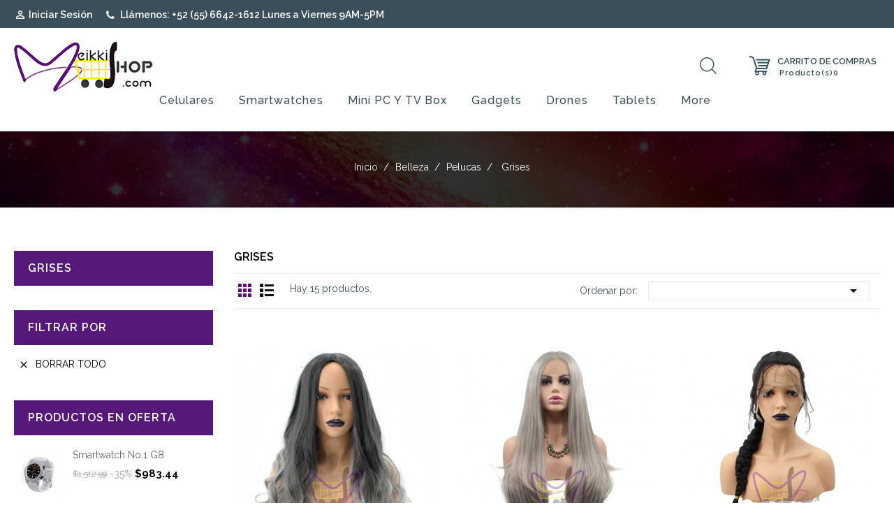

--- FILE ---
content_type: text/html; charset=utf-8
request_url: https://meikkishop.com/grises
body_size: 17633
content:
<!doctype html>
<html lang="mx">

  <head>
    
      
<meta charset="utf-8">


<meta http-equiv="x-ua-compatible" content="ie=edge">



  <title>Peluca Lace Front Indetectable Sintética Oncologica Grises</title>
  <meta name="description" content="Peluca Lace Front Indetectable de Alta Calidad Sintética Oncologica Color Grises Resistente a Altas Temperaturas solo en MeikkiShop México">
  <meta name="keywords" content="">
        <link rel="canonical" href="https://meikkishop.com/grises">
  


<meta name="viewport" content="width=device-width, initial-scale=1">



<link rel="icon" type="image/vnd.microsoft.icon" href="/img/favicon.ico?1501098659">
<link rel="shortcut icon" type="image/x-icon" href="/img/favicon.ico?1501098659">


<!-- Pixothemes added -->
<link href="//fonts.googleapis.com/css?family=Lato:300,400,700,900" rel="stylesheet">
<link href="https://fonts.googleapis.com/css?family=Open+Sans:300,400,600,700,800" rel="stylesheet"> 
<link href="https://fonts.googleapis.com/css?family=Raleway:100,200,300,400,500,600,700,800,900" rel="stylesheet">


    <link rel="stylesheet" href="https://meikkishop.com/themes/lingerie/assets/cache/theme-05bdd5.css" type="text/css" media="all">




  

  <script type="text/javascript">
        var pixel_fc = "https:\/\/meikkishop.com\/module\/pspixel\/FrontAjaxPixel";
        var prestashop = {"cart":{"products":[],"totals":{"total":{"type":"total","label":"Total","amount":0,"value":"$0.00"},"total_including_tax":{"type":"total","label":"Total IVA inclu\u00eddo","amount":0,"value":"$0.00"},"total_excluding_tax":{"type":"total","label":"Total sin IVA","amount":0,"value":"$0.00"}},"subtotals":{"products":{"type":"products","label":"Subtotal","amount":0,"value":"$0.00"},"discounts":null,"shipping":{"type":"shipping","label":"Transporte","amount":0,"value":"\u00a1Gratis!"},"tax":null},"products_count":0,"summary_string":"0 art\u00edculos","labels":{"tax_short":"(IVA inclu\u00eddo)","tax_long":"(impuestos incluidos)"},"id_address_delivery":0,"id_address_invoice":0,"is_virtual":false,"vouchers":{"allowed":1,"added":[]},"discounts":[],"minimalPurchase":0,"minimalPurchaseRequired":""},"currency":{"name":"peso mexicano","iso_code":"MXN","iso_code_num":"484","sign":"$"},"customer":{"lastname":null,"firstname":null,"email":null,"last_passwd_gen":null,"birthday":null,"newsletter":null,"newsletter_date_add":null,"ip_registration_newsletter":null,"optin":null,"website":null,"company":null,"siret":null,"ape":null,"outstanding_allow_amount":0,"max_payment_days":0,"note":null,"is_guest":0,"id_shop":null,"id_shop_group":null,"id_default_group":1,"date_add":null,"date_upd":null,"reset_password_token":null,"reset_password_validity":null,"id":null,"is_logged":false,"gender":{"type":null,"name":null,"id":null},"risk":{"name":null,"color":null,"percent":null,"id":null},"addresses":[]},"language":{"name":"Espa\u00f1ol MX (Spanish)","iso_code":"mx","locale":"es-MX","language_code":"es-mx","is_rtl":"0","date_format_lite":"d-m-Y","date_format_full":"d-m-Y H:i:s","id":4},"page":{"title":"","canonical":"https:\/\/meikkishop.com\/grises","meta":{"title":"Peluca Lace Front Indetectable Sint\u00e9tica Oncologica Grises","description":"Peluca Lace Front Indetectable de Alta Calidad Sint\u00e9tica Oncologica Color Grises Resistente a Altas Temperaturas solo en MeikkiShop M\u00e9xico","keywords":"","robots":"index"},"page_name":"category","body_classes":{"lang-mx":true,"lang-rtl":false,"country-MX":true,"currency-MXN":true,"layout-left-column":true,"page-category":true,"tax-display-enabled":true,"category-id-20":true,"category-Grises":true,"category-id-parent-15":true,"category-depth-level-4":true},"admin_notifications":[]},"shop":{"name":"MeikkiShop Store","email":"contacto@meikkishop.com","registration_number":"","long":false,"lat":false,"logo":"\/img\/my-shop-logo-1501097463.jpg","stores_icon":"\/img\/logo_stores.png","favicon":"\/img\/favicon.ico","favicon_update_time":"1501098659","address":{"formatted":"MeikkiShop Store<br>M\u00e9xico","address1":"","address2":"","postcode":"","city":"","state":null,"country":"M\u00e9xico"},"phone":"+52 (55) 6642-1612 Lunes a Viernes 9AM-5PM","fax":""},"urls":{"base_url":"https:\/\/meikkishop.com\/","current_url":"https:\/\/meikkishop.com\/grises","shop_domain_url":"https:\/\/meikkishop.com","img_ps_url":"https:\/\/meikkishop.com\/img\/","img_cat_url":"https:\/\/meikkishop.com\/img\/c\/","img_lang_url":"https:\/\/meikkishop.com\/img\/l\/","img_prod_url":"https:\/\/meikkishop.com\/img\/p\/","img_manu_url":"https:\/\/meikkishop.com\/img\/m\/","img_sup_url":"https:\/\/meikkishop.com\/img\/su\/","img_ship_url":"https:\/\/meikkishop.com\/img\/s\/","img_store_url":"https:\/\/meikkishop.com\/img\/st\/","img_col_url":"https:\/\/meikkishop.com\/img\/co\/","img_url":"https:\/\/meikkishop.com\/themes\/lingerie\/assets\/img\/","css_url":"https:\/\/meikkishop.com\/themes\/lingerie\/assets\/css\/","js_url":"https:\/\/meikkishop.com\/themes\/lingerie\/assets\/js\/","pic_url":"https:\/\/meikkishop.com\/upload\/","pages":{"address":"https:\/\/meikkishop.com\/direccion","addresses":"https:\/\/meikkishop.com\/direcciones","authentication":"https:\/\/meikkishop.com\/iniciar-sesion","cart":"https:\/\/meikkishop.com\/carrito","category":"https:\/\/meikkishop.com\/index.php?controller=category","cms":"https:\/\/meikkishop.com\/index.php?controller=cms","contact":"https:\/\/meikkishop.com\/contactenos","discount":"https:\/\/meikkishop.com\/descuento","guest_tracking":"https:\/\/meikkishop.com\/seguimiento-pedido-invitado","history":"https:\/\/meikkishop.com\/historial-compra","identity":"https:\/\/meikkishop.com\/datos-personales","index":"https:\/\/meikkishop.com\/","my_account":"https:\/\/meikkishop.com\/mi-cuenta","order_confirmation":"https:\/\/meikkishop.com\/confirmacion-pedido","order_detail":"https:\/\/meikkishop.com\/index.php?controller=order-detail","order_follow":"https:\/\/meikkishop.com\/seguimiento-pedido","order":"https:\/\/meikkishop.com\/un pedido","order_return":"https:\/\/meikkishop.com\/index.php?controller=order-return","order_slip":"https:\/\/meikkishop.com\/facturas-abono","pagenotfound":"https:\/\/meikkishop.com\/pagina-no-encontrada","password":"https:\/\/meikkishop.com\/recuperar-contrase\u00f1a","pdf_invoice":"https:\/\/meikkishop.com\/index.php?controller=pdf-invoice","pdf_order_return":"https:\/\/meikkishop.com\/index.php?controller=pdf-order-return","pdf_order_slip":"https:\/\/meikkishop.com\/index.php?controller=pdf-order-slip","prices_drop":"https:\/\/meikkishop.com\/productos-rebajados","product":"https:\/\/meikkishop.com\/index.php?controller=product","search":"https:\/\/meikkishop.com\/busqueda","sitemap":"https:\/\/meikkishop.com\/Mapa del sitio","stores":"https:\/\/meikkishop.com\/tiendas","supplier":"https:\/\/meikkishop.com\/proveedor","register":"https:\/\/meikkishop.com\/iniciar-sesion?create_account=1","order_login":"https:\/\/meikkishop.com\/un pedido?login=1"},"theme_assets":"\/themes\/lingerie\/assets\/","actions":{"logout":"https:\/\/meikkishop.com\/?mylogout="}},"configuration":{"display_taxes_label":true,"low_quantity_threshold":2,"is_b2b":false,"is_catalog":false,"show_prices":true,"opt_in":{"partner":true},"quantity_discount":{"type":"discount","label":"Descuento"},"voucher_enabled":1,"return_enabled":0,"number_of_days_for_return":14},"field_required":[],"breadcrumb":{"links":[{"title":"Inicio","url":"https:\/\/meikkishop.com\/"},{"title":"Belleza","url":"https:\/\/meikkishop.com\/belleza"},{"title":"Pelucas","url":"https:\/\/meikkishop.com\/pelucas"},{"title":"Grises","url":"https:\/\/meikkishop.com\/grises"}],"count":4},"link":{"protocol_link":"https:\/\/","protocol_content":"https:\/\/"},"time":1768904545,"static_token":"208b5ae694f4065f697fa3b6232dd1a3","token":"8a4f781877fd2a8f07d18e1fea83272a"};
      </script>



  

<script type="text/javascript">
	(window.gaDevIds=window.gaDevIds||[]).push('d6YPbH');
	(function(i,s,o,g,r,a,m){i['GoogleAnalyticsObject']=r;i[r]=i[r]||function(){
	(i[r].q=i[r].q||[]).push(arguments)},i[r].l=1*new Date();a=s.createElement(o),
	m=s.getElementsByTagName(o)[0];a.async=1;a.src=g;m.parentNode.insertBefore(a,m)
	})(window,document,'script','https://www.google-analytics.com/analytics.js','ga');

            ga('create', 'UA-74895626-1', 'auto');
            
    ga('require', 'ec');
</script>

<!-- Facebook Pixel Code -->
<script>
!function(f,b,e,v,n,t,s){if(f.fbq)return;n=f.fbq=function(){n.callMethod?
n.callMethod.apply(n,arguments):n.queue.push(arguments)};if(!f._fbq)f._fbq=n;
n.push=n;n.loaded=!0;n.version='2.0';n.agent='plprestashop';n.queue=[];t=b.createElement(e);t.async=!0;
t.src=v;s=b.getElementsByTagName(e)[0];s.parentNode.insertBefore(t,s)}(window,
document,'script','https://connect.facebook.net/en_US/fbevents.js');
fbq('init', '176286099546572');
fbq('track', 'PageView');
</script>
<noscript><img height="1" width="1" style="display:none"
src="https://www.facebook.com/tr?id=176286099546572&ev=PageView&noscript=1"
/></noscript>
<!-- DO NOT MODIFY -->
<!-- End Facebook Pixel Code -->

<!-- Set Facbook Pixel Tracking -->
<script>
fbq('trackCustom', 'ViewCategory', {content_name: 'Grises (MX)', content_category: 'Inicio > Belleza > Pelucas > Grises', content_ids: ['255', '274', '276', '314', '316', '317', '319', '320', '321', '323'], content_type: 'product'});
</script>





    
  </head>

  <body id="category" class="lang-mx country-mx currency-mxn layout-left-column page-category tax-display-enabled category-id-20 category-grises category-id-parent-15 category-depth-level-4">

  <noscript>
      <iframe src="//www.googletagmanager.com/ns.html?id=GTM-52ZQS54" height="0" width="0" style="display:none;visibility:hidden"></iframe>
  </noscript>

    
    
    

    <main>
      
              
      <header id="header">
        
          
  <div class="header-banner">
    
  </div>



<nav class="header-nav">
	<div class="container">
        
			
		<div class="hidden-md-up text-xs-center mobile">
			<div class="pull-xs-left" id="menu-icon">
				<i class="material-icons menu-open">&#xE5D2;</i>
				<i class="material-icons menu-close">&#xE5CD;</i>			  
			</div>
			<div class="pull-xs-right" id="_mobile_cart"></div>
			<div class="pull-xs-right" id="_mobile_user_info"></div>
			<div class="top-logo" id="_mobile_logo"></div>
			<div class="clearfix"></div>
		</div>
        
	</div>
</nav>



	<div class="header-top">
	 <div class="header-top-nav">	
	  <div class="container">	
		<div class="header-top-right">
			<div class="left-nav">
				
			</div>
			
			<div class="right-nav">
				<div id="_desktop_user_info">
  <div class="user-info">
          <a
	    class="user-account"
        href="https://meikkishop.com/mi-cuenta"
        title="Ingresar a mi cuenta de cliente"
        rel="nofollow"
      >
        <i class="material-icons">&#xE7FF;</i>
        <span class="hidden-sm-down">Iniciar Sesión</span>
      </a>
      </div>
</div><div id="_desktop_contact_link">
  <div id="contact-link">
          
      Llámenos: <span>+52 (55) 6642-1612 Lunes a Viernes 9AM-5PM</span>
      </div>
</div>

			</div>
		</div>
	  </div>
	 </div> 	
		
		<div class="container">
		
			<div class="header_logo hidden-sm-down" id="_desktop_logo">
				<a href="https://meikkishop.com/">
				<img class="logo img-responsive" src="/img/my-shop-logo-1501097463.jpg" alt="MeikkiShop Store">
				</a>
			</div>
		
			<div id="_desktop_cart">
  <div class="blockcart cart-preview inactive" data-refresh-url="//meikkishop.com/module/ps_shoppingcart/ajax">
    <div class="header blockcart-header dropdown js-dropdown">
	 
		<a class="top-cart" rel="nofollow" href="//meikkishop.com/carrito?action=show" > 
			<i class="material-icons shopping-cart">shopping_cart</i>
			<span class="hidden-sm-down">Carrito de Compras</span>
			<span class="cart-products-count">Producto(s)0 </span>
			<i class="material-icons expand-more">&#xE5C5;</i>
		</a>
		 
		
	      </div>
  </div>
</div>
<!-- Block search module TOP -->
<div id="search_widget" class="col-lg-4 col-md-5 col-sm-12 search-widget" data-search-controller-url="//meikkishop.com/busqueda">
	<span class="search_button"></span>
	<div class="searchtoggle">
	<form method="get" action="//meikkishop.com/busqueda">
		<input type="hidden" name="controller" value="search">
		<input type="text" name="s" value="" placeholder="Busca lo que necesitas">
		<button type="submit">
			<i class="material-icons search">&#xE8B6;</i>
		</button>
	</form>
	</div>
</div>
<!-- /Block search module TOP -->


<div class="menu col-lg-8 col-md-7 js-top-menu position-static hidden-sm-down" id="_desktop_top_menu">
              <ul class="top-menu" id="top-menu" data-depth="0">
                    <li class="category" id="category-5">
                          <a
                class="dropdown-item"
                href="https://meikkishop.com/celulares" data-depth="0"
                              >
                                Celulares
              </a>
                          </li>
                    <li class="category" id="category-7">
                          <a
                class="dropdown-item"
                href="https://meikkishop.com/smartwatches" data-depth="0"
                              >
                                Smartwatches
              </a>
                          </li>
                    <li class="category" id="category-12">
                          <a
                class="dropdown-item"
                href="https://meikkishop.com/mini-pc-y-tv-box" data-depth="0"
                              >
                                Mini PC y TV Box
              </a>
                          </li>
                    <li class="category" id="category-9">
                          <a
                class="dropdown-item"
                href="https://meikkishop.com/gadgets" data-depth="0"
                              >
                                  
                                    <span class="pull-xs-right hidden-md-up">
                    <span data-target="#top_sub_menu_14986" data-toggle="collapse" class="navbar-toggler collapse-icons">
                      <i class="material-icons add">&#xE313;</i>
                      <i class="material-icons remove">&#xE316;</i>
                    </span>
                  </span>
                                Gadgets
              </a>
                            <div  class="popover sub-menu js-sub-menu collapse" id="top_sub_menu_14986">
                          <ul class="top-menu"  data-depth="1">
                    <li class="category" id="category-13">
                          <a
                class="dropdown-item dropdown-submenu"
                href="https://meikkishop.com/proyectores" data-depth="1"
                              >
                                Proyectores
              </a>
                          </li>
                    <li class="category" id="category-14">
                          <a
                class="dropdown-item dropdown-submenu"
                href="https://meikkishop.com/camaras-fotograficas" data-depth="1"
                              >
                                Cámaras Fotográficas 
              </a>
                          </li>
              </ul>
    
				<div class="menu-banners">
				  				</div>
              </div>
                          </li>
                    <li class="category" id="category-8">
                          <a
                class="dropdown-item"
                href="https://meikkishop.com/drones" data-depth="0"
                              >
                                Drones
              </a>
                          </li>
                    <li class="category" id="category-6">
                          <a
                class="dropdown-item"
                href="https://meikkishop.com/tablets" data-depth="0"
                              >
                                Tablets
              </a>
                          </li>
                    <li class="category" id="category-10">
                          <a
                class="dropdown-item"
                href="https://meikkishop.com/belleza" data-depth="0"
                              >
                                  
                                    <span class="pull-xs-right hidden-md-up">
                    <span data-target="#top_sub_menu_1756" data-toggle="collapse" class="navbar-toggler collapse-icons">
                      <i class="material-icons add">&#xE313;</i>
                      <i class="material-icons remove">&#xE316;</i>
                    </span>
                  </span>
                                Belleza
              </a>
                            <div  class="popover sub-menu js-sub-menu collapse" id="top_sub_menu_1756">
                          <ul class="top-menu"  data-depth="1">
                    <li class="category" id="category-15">
                          <a
                class="dropdown-item dropdown-submenu"
                href="https://meikkishop.com/pelucas" data-depth="1"
                              >
                                  
                                    <span class="pull-xs-right hidden-md-up">
                    <span data-target="#top_sub_menu_97" data-toggle="collapse" class="navbar-toggler collapse-icons">
                      <i class="material-icons add">&#xE313;</i>
                      <i class="material-icons remove">&#xE316;</i>
                    </span>
                  </span>
                                Pelucas
              </a>
                            <div  class="collapse" id="top_sub_menu_97">
                          <ul class="top-menu"  data-depth="2">
                    <li class="category" id="category-16">
                          <a
                class="dropdown-item"
                href="https://meikkishop.com/ombre" data-depth="2"
                              >
                                Ombre
              </a>
                          </li>
                    <li class="category" id="category-17">
                          <a
                class="dropdown-item"
                href="https://meikkishop.com/negras" data-depth="2"
                              >
                                Negras
              </a>
                          </li>
                    <li class="category" id="category-18">
                          <a
                class="dropdown-item"
                href="https://meikkishop.com/rojas" data-depth="2"
                              >
                                Rojas
              </a>
                          </li>
                    <li class="category" id="category-19">
                          <a
                class="dropdown-item"
                href="https://meikkishop.com/moradas" data-depth="2"
                              >
                                Moradas
              </a>
                          </li>
                    <li class="category current " id="category-20">
                          <a
                class="dropdown-item"
                href="https://meikkishop.com/grises" data-depth="2"
                              >
                                Grises
              </a>
                          </li>
                    <li class="category" id="category-21">
                          <a
                class="dropdown-item"
                href="https://meikkishop.com/cafes" data-depth="2"
                              >
                                Cafés
              </a>
                          </li>
                    <li class="category" id="category-22">
                          <a
                class="dropdown-item"
                href="https://meikkishop.com/rosas" data-depth="2"
                              >
                                Rosas
              </a>
                          </li>
                    <li class="category" id="category-23">
                          <a
                class="dropdown-item"
                href="https://meikkishop.com/rubias" data-depth="2"
                              >
                                Rubias
              </a>
                          </li>
                    <li class="category" id="category-24">
                          <a
                class="dropdown-item"
                href="https://meikkishop.com/bob" data-depth="2"
                              >
                                Bob
              </a>
                          </li>
              </ul>
    
				<div class="menu-banners">
				  				</div>
              </div>
                          </li>
              </ul>
    
				<div class="menu-banners">
				  				</div>
              </div>
                          </li>
              </ul>
    
    <div class="clearfix"></div>
</div>

		
			<div id="mobile_top_menu_wrapper" class="row hidden-md-up" style="display:none;">
				<div class="js-top-menu mobile" id="_mobile_top_menu"></div>
					<div class="js-top-menu-bottom">
						<div id="_mobile_currency_selector"></div>
						<div id="_mobile_language_selector"></div>
						<div id="_mobile_contact_link"></div>
					</div>
				</div>
			</div>	
		 <div class="header-navfull">	
			<div class="container">	
				
			</div>	
	 </div>	
	</div> 
	</div> 

        
      </header>
      
        
<aside id="notifications">
  <div class="container">
    
    
    
      </div>
</aside>
      
      
	  
		<!--<nav data-depth="4" class="breadcrumb hidden-sm-down container">-->
<nav data-depth="4" class="breadcrumb hidden-sm-down">
   <div class="container">
  <ol itemscope itemtype="http://schema.org/BreadcrumbList">
          
      <li itemprop="itemListElement" itemscope itemtype="http://schema.org/ListItem">
        <a itemprop="item" href="https://meikkishop.com/">
          <span itemprop="name">Inicio</span>
        </a>
        <meta itemprop="position" content="1">
      </li>
      
          
      <li itemprop="itemListElement" itemscope itemtype="http://schema.org/ListItem">
        <a itemprop="item" href="https://meikkishop.com/belleza">
          <span itemprop="name">Belleza</span>
        </a>
        <meta itemprop="position" content="2">
      </li>
      
          
      <li itemprop="itemListElement" itemscope itemtype="http://schema.org/ListItem">
        <a itemprop="item" href="https://meikkishop.com/pelucas">
          <span itemprop="name">Pelucas</span>
        </a>
        <meta itemprop="position" content="3">
      </li>
      
          
      <li itemprop="itemListElement" itemscope itemtype="http://schema.org/ListItem">
        <a itemprop="item" href="https://meikkishop.com/grises">
          <span itemprop="name">Grises</span>
        </a>
        <meta itemprop="position" content="4">
      </li>
      
      </ol>
  </div>
</nav>
	  
	  
	  <section id="wrapper">

        
		<div class=" container ">		  
          <div id="columns_inner">
		  
            <div id="left-column" class="col-xs-12 col-sm-4 col-md-3">
                              


<div class="block-categories block">
   <h4 class="block_title hidden-md-down">
   		<a href="https://meikkishop.com/grises">Grises</a>
   </h4>
   <h4 class="block_title hidden-lg-up" data-target="#block_categories_toggle" data-toggle="collapse">
		<a href="https://meikkishop.com/grises">Grises</a>
		<span class="pull-xs-right">
		  <span class="navbar-toggler collapse-icons">
			<i class="material-icons add">&#xE313;</i>
			<i class="material-icons remove">&#xE316;</i>
		  </span>
		</span>
	</h4>
   <div id="block_categories_toggle" class="block_content collapse">
	   <ul class="category-top-menu">
		<li>  </li>
	  </ul>
  </div>
</div>
<div id="search_filters_wrapper" class="hidden-md-down block"> <!-- hidden-sm-down -->
  <div id="search_filter_controls" class="hidden-lg-up"> <!--  -->
      <span id="_mobile_search_filters_clear_all"></span> 
      <button class="btn btn-secondary ok">
        <i class="material-icons">&#xE876;</i>
        ok
      </button>
  </div>
    <div id="search_filters">

    <h4 class="block_title">Filtrar por</h4>


  
  <div class="block_content">
	<div id="_desktop_search_filters_clear_all" class="hidden-md-down clear-all-wrapper">
      <button data-search-url="https://meikkishop.com/grises" class="btn btn-tertiary js-search-filters-clear-all">
        <i class="material-icons">&#xE14C;</i>
        Borrar todo
      </button>
    </div>

	
		</div>
  </div>

</div>

<div class="sidebar-specials block">
<h4 class="block_title hidden-md-down">Productos en Oferta</h4>
<h4 class="block_title hidden-lg-up" data-target="#block_specials_toggle" data-toggle="collapse">Productos en Oferta
    <span class="pull-xs-right">
      <span class="navbar-toggler collapse-icons">
      <i class="material-icons add">&#xE313;</i>
      <i class="material-icons remove">&#xE316;</i>
      </span>
    </span>
  </h4>
 <div class="block_content collapse" id="block_specials_toggle">
  <div class="products clearfix">
   
        <div class="product-item">
    <div class="left-part">
      
      <a href="https://meikkishop.com/smartwatches/smartwatch-no1-g8#/3-color-blanco" class="thumbnail product-thumbnail">
        <img
          src = "https://meikkishop.com/1761-cart_default/smartwatch-no1-g8.jpg"
          alt = ""
        >
      </a>
    
    </div>


<div class="right-part">
  <div class="product-description">
      
        <h1 class="h3 product-title" itemprop="name"><a href="https://meikkishop.com/smartwatches/smartwatch-no1-g8#/3-color-blanco">Smartwatch No.1 G8</a></h1>
      

      
                  <div class="product-price-and-shipping">
                          

              <span class="regular-price">$1,512.99</span>
                              <span class="discount-percentage">-35%</span>
                          
            

            <span itemprop="price" class="price">$983.44</span>

            

            
          </div>
              
  </div>

  
							<div class="product-actions">
					  <form action="https://meikkishop.com/carrito" method="post" class="add-to-cart-or-refresh">
						<input type="hidden" name="token" value="208b5ae694f4065f697fa3b6232dd1a3">
						<input type="hidden" name="id_product" value="140" class="product_page_product_id">
						<input type="hidden" name="id_customization" value="0" class="product_customization_id">						
					</form>
				</div>
				
</div>
    </div>
      </div>
  <div class="clearfix">
  <a href="https://meikkishop.com/productos-rebajados" class="allproducts">Todos los productos en descuento</a>
  </div>
  </div>
</div>
<div class="sidebar-bestseller block">
  <h4 class="block_title hidden-md-down">Los más vendidos</h4>
  <h4 class="block_title hidden-lg-up" data-target="#block_bestseller_toggle" data-toggle="collapse">Los más vendidos
    <span class="pull-xs-right">
      <span class="navbar-toggler collapse-icons">
      <i class="material-icons add">&#xE313;</i>
      <i class="material-icons remove">&#xE316;</i>
      </span>
    </span>
  </h4>
  <div class="block_content collapse" id="block_bestseller_toggle"> 
  <div class="products clearfix">
        <div class="product-item">
    <div class="left-part">
      
      <a href="https://meikkishop.com/mini-pc-y-tv-box/mini-pc-pipo-x9s-tipo-tablet" class="thumbnail product-thumbnail">
        <img
          src = "https://meikkishop.com/1112-cart_default/mini-pc-pipo-x9s-tipo-tablet.jpg"
          alt = ""
        >
      </a>
     
    </div>

<div class="right-part">
   <div class="product-description">
      
        <h1 class="h3 product-title" itemprop="name"><a href="https://meikkishop.com/mini-pc-y-tv-box/mini-pc-pipo-x9s-tipo-tablet">Mini Pc Pipo X9S Tipo Tablet</a></h1>
      

      
                  <div class="product-price-and-shipping">
            
            

            <span itemprop="price" class="price">$6,039.99</span>

            

            
          </div>
              
  </div>

  
							<div class="product-actions">
					  <form action="https://meikkishop.com/carrito" method="post" class="add-to-cart-or-refresh">
						<input type="hidden" name="token" value="208b5ae694f4065f697fa3b6232dd1a3">
						<input type="hidden" name="id_product" value="87" class="product_page_product_id">
						<input type="hidden" name="id_customization" value="0" class="product_customization_id">						
					</form>
				</div>
					
  </div>
  </div>
        <div class="product-item">
    <div class="left-part">
      
      <a href="https://meikkishop.com/celulares/celular-blackview-s8#/18-color-dorado" class="thumbnail product-thumbnail">
        <img
          src = "https://meikkishop.com/3920-cart_default/celular-blackview-s8.jpg"
          alt = ""
        >
      </a>
     
    </div>

<div class="right-part">
   <div class="product-description">
      
        <h1 class="h3 product-title" itemprop="name"><a href="https://meikkishop.com/celulares/celular-blackview-s8#/18-color-dorado">Celular Blackview S8</a></h1>
      

      
                  <div class="product-price-and-shipping">
            
            

            <span itemprop="price" class="price">$4,857.99</span>

            

            
          </div>
              
  </div>

  
							<div class="product-actions">
					  <form action="https://meikkishop.com/carrito" method="post" class="add-to-cart-or-refresh">
						<input type="hidden" name="token" value="208b5ae694f4065f697fa3b6232dd1a3">
						<input type="hidden" name="id_product" value="356" class="product_page_product_id">
						<input type="hidden" name="id_customization" value="0" class="product_customization_id">						
					</form>
				</div>
					
  </div>
  </div>
        <div class="product-item">
    <div class="left-part">
      
      <a href="https://meikkishop.com/smartwatches/smartwatch-no1-g8#/3-color-blanco" class="thumbnail product-thumbnail">
        <img
          src = "https://meikkishop.com/1761-cart_default/smartwatch-no1-g8.jpg"
          alt = ""
        >
      </a>
     
    </div>

<div class="right-part">
   <div class="product-description">
      
        <h1 class="h3 product-title" itemprop="name"><a href="https://meikkishop.com/smartwatches/smartwatch-no1-g8#/3-color-blanco">Smartwatch No.1 G8</a></h1>
      

      
                  <div class="product-price-and-shipping">
                          

              <span class="regular-price">$1,512.99</span>
                              <span class="discount-percentage">-35%</span>
                          
            

            <span itemprop="price" class="price">$983.44</span>

            

            
          </div>
              
  </div>

  
							<div class="product-actions">
					  <form action="https://meikkishop.com/carrito" method="post" class="add-to-cart-or-refresh">
						<input type="hidden" name="token" value="208b5ae694f4065f697fa3b6232dd1a3">
						<input type="hidden" name="id_product" value="140" class="product_page_product_id">
						<input type="hidden" name="id_customization" value="0" class="product_customization_id">						
					</form>
				</div>
					
  </div>
  </div>
      </div>
  <div class="clearfix">
  <a href="https://meikkishop.com/mas-vendidos" class="allproducts">Todos los más vendidos</a>
  </div>
  </div>
</div>

<!-- Block categories module -->
        <div id="categories_blog_menu" class="block blog-menu">
      <h4 class="block_title">Categorías del Blog</h4>
        <div class="block_content">
            <ul class="level1 tree dhtml "><li id="list_9" class=" "><a href="https://meikkishop.com/blog/categoria/tecnologia.html" title="Tecnología"><span>Tecnología</span></a> <ul class="level2 "><li id="list_10" class=" "><a href="https://meikkishop.com/blog/categoria/software.html" title="Software"><span>Software</span></a> </li><li id="list_11" class=" "><a href="https://meikkishop.com/blog/categoria/apps.html" title="Apps"><span>Apps</span></a> </li></ul></li></ul>
        </div>
    </div>
        <!-- /Block categories module -->

	<div id="pxleftbanner">
		<ul>
							<li class="slide pxleftbanner-container">
					<a href="#" title="LeftBanner 1">
						<img src="https://meikkishop.com/modules/px_leftbanner/views/img/left-banner-1.gif" alt="LeftBanner 1" title="LeftBanner 1" />
					</a>				
				</li>
					</ul>
	</div>			

                          </div>
          

          
  <div id="content-wrapper" class="left-column col-xs-12 col-sm-8 col-md-9">
    
    
  <section id="main">

    
    <div class="block-category card card-block ">
    	<h1 class="h1">Grises</h1>
	    </div>


    <section id="products">
      
        <div id="">
          
            <div id="js-product-list-top" class="row products-selection">
  
  <div class="col-md-6 hidden-md-down total-products">
    <ul class="display hidden-xs grid_list">
		<li id="grid"><a href="#" title="Grid">Grid</a></li>
		<li id="list"><a href="#" title="Lista">Lista</a></li>
	</ul>
	
	      <p>Hay 15 productos.</p>
      </div>
  <div class="col-md-6">
    <div class="row">

      
        <span class="col-sm-3 col-md-3 hidden-sm-down sort-by">Ordenar por:</span>
<div class="col-sm-9 col-xs-8 col-md-9 products-sort-order dropdown">
  <a class="select-title" rel="nofollow" data-toggle="dropdown" aria-haspopup="true" aria-expanded="false">
        <i class="material-icons pull-xs-right">&#xE5C5;</i>
  </a>
  <div class="dropdown-menu">
          <a
        rel="nofollow"
        href="https://meikkishop.com/grises?order=product.position.asc"
        class="select-list js-search-link"
      >
        Relevancia
      </a>
          <a
        rel="nofollow"
        href="https://meikkishop.com/grises?order=product.name.asc"
        class="select-list js-search-link"
      >
        Nombre, A a Z
      </a>
          <a
        rel="nofollow"
        href="https://meikkishop.com/grises?order=product.name.desc"
        class="select-list js-search-link"
      >
        Nombre, Z a A
      </a>
          <a
        rel="nofollow"
        href="https://meikkishop.com/grises?order=product.price.asc"
        class="select-list js-search-link"
      >
        Precio: de más bajo a más alto
      </a>
          <a
        rel="nofollow"
        href="https://meikkishop.com/grises?order=product.price.desc"
        class="select-list js-search-link"
      >
        Precio, de más alto a más bajo
      </a>
      </div>
</div>
      

              <div class="col-sm-3 col-xs-4 hidden-lg-up filter-button">
          <button id="search_filter_toggler" class="btn btn-secondary">
            Filtrar
          </button>
        </div>
          </div>
  </div>
  <div class="col-sm-12 hidden-lg-up showing">
    Mostrando 1-15 de 21 productos(s)
  </div>
</div>
          
        </div>

        
          <div id="" class="hidden-sm-down">
            <section id="js-active-search-filters" class="hide">
  </section>

          </div>
        

        <div id="">
          
            <div id="js-product-list">
	<div class="products row">
		<ul class="product_list grid gridcount"> <!-- removed product_grid-->
							
					<li class="product_item col-xs-12 col-sm-6 col-md-6 col-lg-4">
						 
<div class="product-miniature js-product-miniature" data-id-product="430" data-id-product-attribute="0" itemscope itemtype="http://schema.org/Product">
  <div class="thumbnail-container">
    
      <a href="https://meikkishop.com/belleza/pelucas/peluca-lace-front-indetectable-oncologica-de-alta-calidad-ombre-raices-gris-obscuro-a-gris-raya-en-medio-ondulado-largo-suizo" class="thumbnail product-thumbnail">
        <img
          src = "https://meikkishop.com/4608-home_default/peluca-lace-front-indetectable-oncologica-de-alta-calidad-ombre-raices-gris-obscuro-a-gris-raya-en-medio-ondulado-largo-suizo.jpg"
          alt = ""
          data-full-size-image-url = "https://meikkishop.com/4608-large_default/peluca-lace-front-indetectable-oncologica-de-alta-calidad-ombre-raices-gris-obscuro-a-gris-raya-en-medio-ondulado-largo-suizo.jpg"
        >
		
	<img class="fliper_image img-responsive" src="https://meikkishop.com/4607-home_default/peluca-lace-front-indetectable-oncologica-de-alta-calidad-ombre-raices-gris-obscuro-a-gris-raya-en-medio-ondulado-largo-suizo.jpg" data-full-size-image-url="https://meikkishop.com/4607-large_default/peluca-lace-front-indetectable-oncologica-de-alta-calidad-ombre-raices-gris-obscuro-a-gris-raya-en-medio-ondulado-largo-suizo.jpg" alt="" />

      </a>
    
	
	<!--<a href="#" class="quick-view" data-link-action="quickview">
				<i class="material-icons search">&#xE417;</i> Vista Rápida
	</a>-->
		
	
	  <ul class="product-flags">
			  </ul>
	
		
	
		<div class="product-actions">
			<a href="https://meikkishop.com/belleza/pelucas/peluca-lace-front-indetectable-oncologica-de-alta-calidad-ombre-raices-gris-obscuro-a-gris-raya-en-medio-ondulado-largo-suizo" class="btn btn-primary add-to-cart">
				Ver Detalles
			</a>
			<a href="#" class="quick-view" data-link-action="quickview">
				<i class="material-icons search">&#xE417;</i> Vista Rápida
			</a>
		</div>
		
 </div>

    <div class="product-description">
      
        <h3 class="h3 product-title" itemprop="name"><a href="https://meikkishop.com/belleza/pelucas/peluca-lace-front-indetectable-oncologica-de-alta-calidad-ombre-raices-gris-obscuro-a-gris-raya-en-medio-ondulado-largo-suizo">Peluca Lace Front...</a></h3>
      

      
                  <div class="product-price-and-shipping">
            
            

            <span itemprop="price" class="price">$1,550.99</span>

            

            
          </div>
              
    	
		
		  <div class="product-detail" itemprop="description"><p class="MsoListParagraphCxSpFirst" style="margin-left:18pt;text-indent:-18pt;"><!-- [if !supportLists]--><span style="font-family:Symbol;">·<span style="font-size:7pt;line-height:normal;font-family:'Times New Roman';">         </span></span><!--[endif]-->Lace Front Hecho a Mano</p><p></p>
<p class="MsoListParagraphCxSpMiddle" style="margin-left:18pt;text-indent:-18pt;"><!-- [if !supportLists]--><span style="font-family:Symbol;">·<span style="font-size:7pt;line-height:normal;font-family:'Times New Roman';">         </span></span><!--[endif]-->Resistente a Altas Temperaturas</p><p></p>
<p class="MsoListParagraphCxSpMiddle" style="margin-left:18pt;text-indent:-18pt;"><!-- [if !supportLists]--><span style="font-family:Symbol;">·<span style="font-size:7pt;line-height:normal;font-family:'Times New Roman';">         </span></span><!--[endif]-->Peluca Indetectable a la vista</p><p></p>
<p class="MsoListParagraphCxSpMiddle" style="margin-left:18pt;text-indent:-18pt;"><!-- [if !supportLists]--><span style="font-family:Symbol;">·<span style="font-size:7pt;line-height:normal;font-family:'Times New Roman';">         </span></span><!--[endif]-->Ajuste Perfecto</p><p></p>
<p class="MsoListParagraphCxSpMiddle" style="margin-left:18pt;text-indent:-18pt;"><!-- [if !supportLists]--><span style="font-family:Symbol;">·<span style="font-size:7pt;line-height:normal;font-family:'Times New Roman';">         </span></span><!--[endif]-->Cabello Sintético de Calidad Premium</p><p></p>
<p class="MsoListParagraphCxSpMiddle" style="margin-left:18pt;text-indent:-18pt;"><!-- [if !supportLists]--><span style="font-family:Symbol;">·<span style="font-size:7pt;line-height:normal;font-family:'Times New Roman';">         </span></span><!--[endif]-->Peluca Hecha a base de Fibras Naturales</p>
<p class="MsoListParagraphCxSpLast" style="margin-left:18pt;text-indent:-18pt;"><!-- [if !supportLists]--><span style="font-family:Symbol;">·<span style="font-size:7pt;line-height:normal;font-family:'Times New Roman';">         </span></span><!--[endif]-->De 24 y 26 Pulgadas</p><p></p></div>
		
		<!--	<div class="product-hover">
	
		<div class="product-actions">
			<a href="https://meikkishop.com/belleza/pelucas/peluca-lace-front-indetectable-oncologica-de-alta-calidad-ombre-raices-gris-obscuro-a-gris-raya-en-medio-ondulado-largo-suizo" class="btn btn-primary add-to-cart">
				Ver Detalles
			</a>
			<a href="#" class="quick-view" data-link-action="quickview">
				<i class="material-icons search">&#xE417;</i> Vista Rápida
			</a>
		</div>
		</div>-->
		
			
	
		<div class="highlighted-informations no-variants hidden-sm-down">
	
		  
					  
		</div>
	</div>
</div>
					</li>
				
							
					<li class="product_item col-xs-12 col-sm-6 col-md-6 col-lg-4">
						 
<div class="product-miniature js-product-miniature" data-id-product="429" data-id-product-attribute="906" itemscope itemtype="http://schema.org/Product">
  <div class="thumbnail-container">
    
      <a href="https://meikkishop.com/belleza/pelucas/peluca-lace-front-indetectable-oncologica-de-alta-calidad-gris-raya-en-medio-largo-recto#/49-tamano-24_pulgadas" class="thumbnail product-thumbnail">
        <img
          src = "https://meikkishop.com/4599-home_default/peluca-lace-front-indetectable-oncologica-de-alta-calidad-gris-raya-en-medio-largo-recto.jpg"
          alt = ""
          data-full-size-image-url = "https://meikkishop.com/4599-large_default/peluca-lace-front-indetectable-oncologica-de-alta-calidad-gris-raya-en-medio-largo-recto.jpg"
        >
		
	<img class="fliper_image img-responsive" src="https://meikkishop.com/4600-home_default/peluca-lace-front-indetectable-oncologica-de-alta-calidad-gris-raya-en-medio-largo-recto.jpg" data-full-size-image-url="https://meikkishop.com/4600-large_default/peluca-lace-front-indetectable-oncologica-de-alta-calidad-gris-raya-en-medio-largo-recto.jpg" alt="" />

      </a>
    
	
	<!--<a href="#" class="quick-view" data-link-action="quickview">
				<i class="material-icons search">&#xE417;</i> Vista Rápida
	</a>-->
		
	
	  <ul class="product-flags">
			  </ul>
	
		
	
		<div class="product-actions">
			<a href="https://meikkishop.com/belleza/pelucas/peluca-lace-front-indetectable-oncologica-de-alta-calidad-gris-raya-en-medio-largo-recto#/49-tamano-24_pulgadas" class="btn btn-primary add-to-cart">
				Ver Detalles
			</a>
			<a href="#" class="quick-view" data-link-action="quickview">
				<i class="material-icons search">&#xE417;</i> Vista Rápida
			</a>
		</div>
		
 </div>

    <div class="product-description">
      
        <h3 class="h3 product-title" itemprop="name"><a href="https://meikkishop.com/belleza/pelucas/peluca-lace-front-indetectable-oncologica-de-alta-calidad-gris-raya-en-medio-largo-recto#/49-tamano-24_pulgadas">Peluca Lace Front...</a></h3>
      

      
                  <div class="product-price-and-shipping">
            
            

            <span itemprop="price" class="price">$2,146.99</span>

            

            
          </div>
              
    	
		
		  <div class="product-detail" itemprop="description"><p class="MsoListParagraphCxSpFirst" style="margin-left:18pt;text-indent:-18pt;"><!-- [if !supportLists]--><span style="font-family:Symbol;">·<span style="font-size:7pt;line-height:normal;font-family:'Times New Roman';">         </span></span><!--[endif]-->Lace Front Hecho a Mano</p><p></p>
<p class="MsoListParagraphCxSpMiddle" style="margin-left:18pt;text-indent:-18pt;"><!-- [if !supportLists]--><span style="font-family:Symbol;">·<span style="font-size:7pt;line-height:normal;font-family:'Times New Roman';">         </span></span><!--[endif]-->Resistente a Altas Temperaturas</p><p></p>
<p class="MsoListParagraphCxSpMiddle" style="margin-left:18pt;text-indent:-18pt;"><!-- [if !supportLists]--><span style="font-family:Symbol;">·<span style="font-size:7pt;line-height:normal;font-family:'Times New Roman';">         </span></span><!--[endif]-->Peluca Indetectable a la vista</p><p></p>
<p class="MsoListParagraphCxSpMiddle" style="margin-left:18pt;text-indent:-18pt;"><!-- [if !supportLists]--><span style="font-family:Symbol;">·<span style="font-size:7pt;line-height:normal;font-family:'Times New Roman';">         </span></span><!--[endif]-->Ajuste Perfecto</p><p></p>
<p class="MsoListParagraphCxSpMiddle" style="margin-left:18pt;text-indent:-18pt;"><!-- [if !supportLists]--><span style="font-family:Symbol;">·<span style="font-size:7pt;line-height:normal;font-family:'Times New Roman';">         </span></span><!--[endif]-->Cabello Sintético de Calidad Premium</p><p></p>
<p class="MsoListParagraphCxSpMiddle" style="margin-left:18pt;text-indent:-18pt;"><!-- [if !supportLists]--><span style="font-family:Symbol;">·<span style="font-size:7pt;line-height:normal;font-family:'Times New Roman';">         </span></span><!--[endif]-->Peluca Hecha a base de Fibras Naturales</p>
<p class="MsoListParagraphCxSpLast" style="margin-left:18pt;text-indent:-18pt;"><!-- [if !supportLists]--><span style="font-family:Symbol;">·<span style="font-size:7pt;line-height:normal;font-family:'Times New Roman';">         </span></span><!--[endif]-->De 24 y 26 Pulgadas</p><p></p></div>
		
		<!--	<div class="product-hover">
	
		<div class="product-actions">
			<a href="https://meikkishop.com/belleza/pelucas/peluca-lace-front-indetectable-oncologica-de-alta-calidad-gris-raya-en-medio-largo-recto#/49-tamano-24_pulgadas" class="btn btn-primary add-to-cart">
				Ver Detalles
			</a>
			<a href="#" class="quick-view" data-link-action="quickview">
				<i class="material-icons search">&#xE417;</i> Vista Rápida
			</a>
		</div>
		</div>-->
		
			
	
		<div class="highlighted-informations no-variants hidden-sm-down">
	
		  
					  
		</div>
	</div>
</div>
					</li>
				
							
					<li class="product_item col-xs-12 col-sm-6 col-md-6 col-lg-4">
						 
<div class="product-miniature js-product-miniature" data-id-product="423" data-id-product-attribute="0" itemscope itemtype="http://schema.org/Product">
  <div class="thumbnail-container">
    
      <a href="https://meikkishop.com/belleza/pelucas/peluca-lace-front-indetectable-oncologica-de-alta-calidad-negro-linea-natural-largo-recto-trenzado" class="thumbnail product-thumbnail">
        <img
          src = "https://meikkishop.com/4551-home_default/peluca-lace-front-indetectable-oncologica-de-alta-calidad-negro-linea-natural-largo-recto-trenzado.jpg"
          alt = ""
          data-full-size-image-url = "https://meikkishop.com/4551-large_default/peluca-lace-front-indetectable-oncologica-de-alta-calidad-negro-linea-natural-largo-recto-trenzado.jpg"
        >
		
	<img class="fliper_image img-responsive" src="https://meikkishop.com/4550-home_default/peluca-lace-front-indetectable-oncologica-de-alta-calidad-negro-linea-natural-largo-recto-trenzado.jpg" data-full-size-image-url="https://meikkishop.com/4550-large_default/peluca-lace-front-indetectable-oncologica-de-alta-calidad-negro-linea-natural-largo-recto-trenzado.jpg" alt="" />

      </a>
    
	
	<!--<a href="#" class="quick-view" data-link-action="quickview">
				<i class="material-icons search">&#xE417;</i> Vista Rápida
	</a>-->
		
	
	  <ul class="product-flags">
			  </ul>
	
		
	
		<div class="product-actions">
			<a href="https://meikkishop.com/belleza/pelucas/peluca-lace-front-indetectable-oncologica-de-alta-calidad-negro-linea-natural-largo-recto-trenzado" class="btn btn-primary add-to-cart">
				Ver Detalles
			</a>
			<a href="#" class="quick-view" data-link-action="quickview">
				<i class="material-icons search">&#xE417;</i> Vista Rápida
			</a>
		</div>
		
 </div>

    <div class="product-description">
      
        <h3 class="h3 product-title" itemprop="name"><a href="https://meikkishop.com/belleza/pelucas/peluca-lace-front-indetectable-oncologica-de-alta-calidad-negro-linea-natural-largo-recto-trenzado">Peluca Lace Front...</a></h3>
      

      
                  <div class="product-price-and-shipping">
            
            

            <span itemprop="price" class="price">$2,174.99</span>

            

            
          </div>
              
    	
		
		  <div class="product-detail" itemprop="description"><p class="MsoListParagraphCxSpFirst" style="margin-left:18pt;text-indent:-18pt;"><!-- [if !supportLists]--><span style="font-family:Symbol;">·<span style="font-size:7pt;line-height:normal;font-family:'Times New Roman';">         </span></span><!--[endif]-->Lace Front Hecho a Mano</p><p></p>
<p class="MsoListParagraphCxSpMiddle" style="margin-left:18pt;text-indent:-18pt;"><!-- [if !supportLists]--><span style="font-family:Symbol;">·<span style="font-size:7pt;line-height:normal;font-family:'Times New Roman';">         </span></span><!--[endif]-->Resistente a Altas Temperaturas</p><p></p>
<p class="MsoListParagraphCxSpMiddle" style="margin-left:18pt;text-indent:-18pt;"><!-- [if !supportLists]--><span style="font-family:Symbol;">·<span style="font-size:7pt;line-height:normal;font-family:'Times New Roman';">         </span></span><!--[endif]-->Peluca Indetectable a la vista</p><p></p>
<p class="MsoListParagraphCxSpMiddle" style="margin-left:18pt;text-indent:-18pt;"><!-- [if !supportLists]--><span style="font-family:Symbol;">·<span style="font-size:7pt;line-height:normal;font-family:'Times New Roman';">         </span></span><!--[endif]-->Ajuste Perfecto</p><p></p>
<p class="MsoListParagraphCxSpMiddle" style="margin-left:18pt;text-indent:-18pt;"><!-- [if !supportLists]--><span style="font-family:Symbol;">·<span style="font-size:7pt;line-height:normal;font-family:'Times New Roman';">         </span></span><!--[endif]-->Cabello Sintético de Calidad Premium</p><p></p>
<p class="MsoListParagraphCxSpMiddle" style="margin-left:18pt;text-indent:-18pt;"><!-- [if !supportLists]--><span style="font-family:Symbol;">·<span style="font-size:7pt;line-height:normal;font-family:'Times New Roman';">         </span></span><!--[endif]-->Peluca Hecha a base de Fibras Naturales</p>
<p class="MsoListParagraphCxSpLast" style="margin-left:18pt;text-indent:-18pt;"><!-- [if !supportLists]--><span style="font-family:Symbol;">·<span style="font-size:7pt;line-height:normal;font-family:'Times New Roman';">         </span></span><!--[endif]-->De 24 y 26 Pulgadas</p><p></p></div>
		
		<!--	<div class="product-hover">
	
		<div class="product-actions">
			<a href="https://meikkishop.com/belleza/pelucas/peluca-lace-front-indetectable-oncologica-de-alta-calidad-negro-linea-natural-largo-recto-trenzado" class="btn btn-primary add-to-cart">
				Ver Detalles
			</a>
			<a href="#" class="quick-view" data-link-action="quickview">
				<i class="material-icons search">&#xE417;</i> Vista Rápida
			</a>
		</div>
		</div>-->
		
			
	
		<div class="highlighted-informations no-variants hidden-sm-down">
	
		  
					  
		</div>
	</div>
</div>
					</li>
				
							
					<li class="product_item col-xs-12 col-sm-6 col-md-6 col-lg-4">
						 
<div class="product-miniature js-product-miniature" data-id-product="414" data-id-product-attribute="0" itemscope itemtype="http://schema.org/Product">
  <div class="thumbnail-container">
    
      <a href="https://meikkishop.com/belleza/pelucas/peluca-lace-front-indetectable-oncologica-de-alta-calidad-ombre-raices-obscuras-a-gris-raya-de-lado-ondulado-bob-corto" class="thumbnail product-thumbnail">
        <img
          src = "https://meikkishop.com/4479-home_default/peluca-lace-front-indetectable-oncologica-de-alta-calidad-ombre-raices-obscuras-a-gris-raya-de-lado-ondulado-bob-corto.jpg"
          alt = ""
          data-full-size-image-url = "https://meikkishop.com/4479-large_default/peluca-lace-front-indetectable-oncologica-de-alta-calidad-ombre-raices-obscuras-a-gris-raya-de-lado-ondulado-bob-corto.jpg"
        >
		
	<img class="fliper_image img-responsive" src="https://meikkishop.com/4480-home_default/peluca-lace-front-indetectable-oncologica-de-alta-calidad-ombre-raices-obscuras-a-gris-raya-de-lado-ondulado-bob-corto.jpg" data-full-size-image-url="https://meikkishop.com/4480-large_default/peluca-lace-front-indetectable-oncologica-de-alta-calidad-ombre-raices-obscuras-a-gris-raya-de-lado-ondulado-bob-corto.jpg" alt="" />

      </a>
    
	
	<!--<a href="#" class="quick-view" data-link-action="quickview">
				<i class="material-icons search">&#xE417;</i> Vista Rápida
	</a>-->
		
	
	  <ul class="product-flags">
			  </ul>
	
		
	
		<div class="product-actions">
			<a href="https://meikkishop.com/belleza/pelucas/peluca-lace-front-indetectable-oncologica-de-alta-calidad-ombre-raices-obscuras-a-gris-raya-de-lado-ondulado-bob-corto" class="btn btn-primary add-to-cart">
				Ver Detalles
			</a>
			<a href="#" class="quick-view" data-link-action="quickview">
				<i class="material-icons search">&#xE417;</i> Vista Rápida
			</a>
		</div>
		
 </div>

    <div class="product-description">
      
        <h3 class="h3 product-title" itemprop="name"><a href="https://meikkishop.com/belleza/pelucas/peluca-lace-front-indetectable-oncologica-de-alta-calidad-ombre-raices-obscuras-a-gris-raya-de-lado-ondulado-bob-corto">Peluca Lace Front...</a></h3>
      

      
                  <div class="product-price-and-shipping">
            
            

            <span itemprop="price" class="price">$2,174.99</span>

            

            
          </div>
              
    	
		
		  <div class="product-detail" itemprop="description"><p class="MsoListParagraphCxSpFirst" style="margin-left:18pt;text-indent:-18pt;"><!-- [if !supportLists]--><span style="font-family:Symbol;">·<span style="font-size:7pt;line-height:normal;font-family:'Times New Roman';">         </span></span><!--[endif]-->Lace Front Hecho a Mano</p><p></p>
<p class="MsoListParagraphCxSpMiddle" style="margin-left:18pt;text-indent:-18pt;"><!-- [if !supportLists]--><span style="font-family:Symbol;">·<span style="font-size:7pt;line-height:normal;font-family:'Times New Roman';">         </span></span><!--[endif]-->Resistente a Altas Temperaturas</p><p></p>
<p class="MsoListParagraphCxSpMiddle" style="margin-left:18pt;text-indent:-18pt;"><!-- [if !supportLists]--><span style="font-family:Symbol;">·<span style="font-size:7pt;line-height:normal;font-family:'Times New Roman';">         </span></span><!--[endif]-->Peluca Indetectable a la vista</p><p></p>
<p class="MsoListParagraphCxSpMiddle" style="margin-left:18pt;text-indent:-18pt;"><!-- [if !supportLists]--><span style="font-family:Symbol;">·<span style="font-size:7pt;line-height:normal;font-family:'Times New Roman';">         </span></span><!--[endif]-->Ajuste Perfecto</p><p></p>
<p class="MsoListParagraphCxSpMiddle" style="margin-left:18pt;text-indent:-18pt;"><!-- [if !supportLists]--><span style="font-family:Symbol;">·<span style="font-size:7pt;line-height:normal;font-family:'Times New Roman';">         </span></span><!--[endif]-->Cabello Sintético de Calidad Premium</p><p></p>
<p class="MsoListParagraphCxSpMiddle" style="margin-left:18pt;text-indent:-18pt;"><!-- [if !supportLists]--><span style="font-family:Symbol;">·<span style="font-size:7pt;line-height:normal;font-family:'Times New Roman';">         </span></span><!--[endif]-->Peluca Hecha a base de Fibras Naturales</p>
<p class="MsoListParagraphCxSpLast" style="margin-left:18pt;text-indent:-18pt;"><!-- [if !supportLists]--><span style="font-family:Symbol;">·<span style="font-size:7pt;line-height:normal;font-family:'Times New Roman';">         </span></span><!--[endif]-->De 24 y 26 Pulgadas</p><p></p></div>
		
		<!--	<div class="product-hover">
	
		<div class="product-actions">
			<a href="https://meikkishop.com/belleza/pelucas/peluca-lace-front-indetectable-oncologica-de-alta-calidad-ombre-raices-obscuras-a-gris-raya-de-lado-ondulado-bob-corto" class="btn btn-primary add-to-cart">
				Ver Detalles
			</a>
			<a href="#" class="quick-view" data-link-action="quickview">
				<i class="material-icons search">&#xE417;</i> Vista Rápida
			</a>
		</div>
		</div>-->
		
			
	
		<div class="highlighted-informations no-variants hidden-sm-down">
	
		  
					  
		</div>
	</div>
</div>
					</li>
				
							
					<li class="product_item col-xs-12 col-sm-6 col-md-6 col-lg-4">
						 
<div class="product-miniature js-product-miniature" data-id-product="411" data-id-product-attribute="0" itemscope itemtype="http://schema.org/Product">
  <div class="thumbnail-container">
    
      <a href="https://meikkishop.com/belleza/pelucas/peluca-lace-front-indetectable-oncologica-de-alta-calidad-gris-blanco-linea-natural-ondulado-bob-corto" class="thumbnail product-thumbnail">
        <img
          src = "https://meikkishop.com/4457-home_default/peluca-lace-front-indetectable-oncologica-de-alta-calidad-gris-blanco-linea-natural-ondulado-bob-corto.jpg"
          alt = ""
          data-full-size-image-url = "https://meikkishop.com/4457-large_default/peluca-lace-front-indetectable-oncologica-de-alta-calidad-gris-blanco-linea-natural-ondulado-bob-corto.jpg"
        >
		
	<img class="fliper_image img-responsive" src="https://meikkishop.com/4450-home_default/peluca-lace-front-indetectable-oncologica-de-alta-calidad-gris-blanco-linea-natural-ondulado-bob-corto.jpg" data-full-size-image-url="https://meikkishop.com/4450-large_default/peluca-lace-front-indetectable-oncologica-de-alta-calidad-gris-blanco-linea-natural-ondulado-bob-corto.jpg" alt="" />

      </a>
    
	
	<!--<a href="#" class="quick-view" data-link-action="quickview">
				<i class="material-icons search">&#xE417;</i> Vista Rápida
	</a>-->
		
	
	  <ul class="product-flags">
			  </ul>
	
		
	
		<div class="product-actions">
			<a href="https://meikkishop.com/belleza/pelucas/peluca-lace-front-indetectable-oncologica-de-alta-calidad-gris-blanco-linea-natural-ondulado-bob-corto" class="btn btn-primary add-to-cart">
				Ver Detalles
			</a>
			<a href="#" class="quick-view" data-link-action="quickview">
				<i class="material-icons search">&#xE417;</i> Vista Rápida
			</a>
		</div>
		
 </div>

    <div class="product-description">
      
        <h3 class="h3 product-title" itemprop="name"><a href="https://meikkishop.com/belleza/pelucas/peluca-lace-front-indetectable-oncologica-de-alta-calidad-gris-blanco-linea-natural-ondulado-bob-corto">Peluca Lace Front...</a></h3>
      

      
                  <div class="product-price-and-shipping">
            
            

            <span itemprop="price" class="price">$2,118.99</span>

            

            
          </div>
              
    	
		
		  <div class="product-detail" itemprop="description"><p class="MsoListParagraphCxSpFirst" style="margin-left:18pt;text-indent:-18pt;"><!-- [if !supportLists]--><span style="font-family:Symbol;">·<span style="font-size:7pt;line-height:normal;font-family:'Times New Roman';">         </span></span><!--[endif]-->Lace Front Hecho a Mano</p><p></p>
<p class="MsoListParagraphCxSpMiddle" style="margin-left:18pt;text-indent:-18pt;"><!-- [if !supportLists]--><span style="font-family:Symbol;">·<span style="font-size:7pt;line-height:normal;font-family:'Times New Roman';">         </span></span><!--[endif]-->Resistente a Altas Temperaturas</p><p></p>
<p class="MsoListParagraphCxSpMiddle" style="margin-left:18pt;text-indent:-18pt;"><!-- [if !supportLists]--><span style="font-family:Symbol;">·<span style="font-size:7pt;line-height:normal;font-family:'Times New Roman';">         </span></span><!--[endif]-->Peluca Indetectable a la vista</p><p></p>
<p class="MsoListParagraphCxSpMiddle" style="margin-left:18pt;text-indent:-18pt;"><!-- [if !supportLists]--><span style="font-family:Symbol;">·<span style="font-size:7pt;line-height:normal;font-family:'Times New Roman';">         </span></span><!--[endif]-->Ajuste Perfecto</p><p></p>
<p class="MsoListParagraphCxSpMiddle" style="margin-left:18pt;text-indent:-18pt;"><!-- [if !supportLists]--><span style="font-family:Symbol;">·<span style="font-size:7pt;line-height:normal;font-family:'Times New Roman';">         </span></span><!--[endif]-->Cabello Sintético de Calidad Premium</p><p></p>
<p class="MsoListParagraphCxSpMiddle" style="margin-left:18pt;text-indent:-18pt;"><!-- [if !supportLists]--><span style="font-family:Symbol;">·<span style="font-size:7pt;line-height:normal;font-family:'Times New Roman';">         </span></span><!--[endif]-->Peluca Hecha a base de Fibras Naturales</p>
<p class="MsoListParagraphCxSpLast" style="margin-left:18pt;text-indent:-18pt;"><!-- [if !supportLists]--><span style="font-family:Symbol;">·<span style="font-size:7pt;line-height:normal;font-family:'Times New Roman';">         </span></span><!--[endif]-->De 24 y 26 Pulgadas</p><p></p></div>
		
		<!--	<div class="product-hover">
	
		<div class="product-actions">
			<a href="https://meikkishop.com/belleza/pelucas/peluca-lace-front-indetectable-oncologica-de-alta-calidad-gris-blanco-linea-natural-ondulado-bob-corto" class="btn btn-primary add-to-cart">
				Ver Detalles
			</a>
			<a href="#" class="quick-view" data-link-action="quickview">
				<i class="material-icons search">&#xE417;</i> Vista Rápida
			</a>
		</div>
		</div>-->
		
			
	
		<div class="highlighted-informations no-variants hidden-sm-down">
	
		  
					  
		</div>
	</div>
</div>
					</li>
				
							
					<li class="product_item col-xs-12 col-sm-6 col-md-6 col-lg-4">
						 
<div class="product-miniature js-product-miniature" data-id-product="406" data-id-product-attribute="0" itemscope itemtype="http://schema.org/Product">
  <div class="thumbnail-container">
    
      <a href="https://meikkishop.com/belleza/pelucas/peluca-lace-front-indetectable-oncologica-de-alta-calidad-rosa-raya-en-medio-lacio-bob-corto" class="thumbnail product-thumbnail">
        <img
          src = "https://meikkishop.com/4415-home_default/peluca-lace-front-indetectable-oncologica-de-alta-calidad-rosa-raya-en-medio-lacio-bob-corto.jpg"
          alt = ""
          data-full-size-image-url = "https://meikkishop.com/4415-large_default/peluca-lace-front-indetectable-oncologica-de-alta-calidad-rosa-raya-en-medio-lacio-bob-corto.jpg"
        >
		
	<img class="fliper_image img-responsive" src="https://meikkishop.com/4416-home_default/peluca-lace-front-indetectable-oncologica-de-alta-calidad-rosa-raya-en-medio-lacio-bob-corto.jpg" data-full-size-image-url="https://meikkishop.com/4416-large_default/peluca-lace-front-indetectable-oncologica-de-alta-calidad-rosa-raya-en-medio-lacio-bob-corto.jpg" alt="" />

      </a>
    
	
	<!--<a href="#" class="quick-view" data-link-action="quickview">
				<i class="material-icons search">&#xE417;</i> Vista Rápida
	</a>-->
		
	
	  <ul class="product-flags">
			  </ul>
	
		
	
		<div class="product-actions">
			<a href="https://meikkishop.com/belleza/pelucas/peluca-lace-front-indetectable-oncologica-de-alta-calidad-rosa-raya-en-medio-lacio-bob-corto" class="btn btn-primary add-to-cart">
				Ver Detalles
			</a>
			<a href="#" class="quick-view" data-link-action="quickview">
				<i class="material-icons search">&#xE417;</i> Vista Rápida
			</a>
		</div>
		
 </div>

    <div class="product-description">
      
        <h3 class="h3 product-title" itemprop="name"><a href="https://meikkishop.com/belleza/pelucas/peluca-lace-front-indetectable-oncologica-de-alta-calidad-rosa-raya-en-medio-lacio-bob-corto">Peluca Lace Front...</a></h3>
      

      
                  <div class="product-price-and-shipping">
            
            

            <span itemprop="price" class="price">$2,118.99</span>

            

            
          </div>
              
    	
		
		  <div class="product-detail" itemprop="description"><p class="MsoListParagraphCxSpFirst" style="margin-left:18pt;text-indent:-18pt;"><!-- [if !supportLists]--><span style="font-family:Symbol;">·<span style="font-size:7pt;line-height:normal;font-family:'Times New Roman';">         </span></span><!--[endif]-->Lace Front Hecho a Mano</p><p></p>
<p class="MsoListParagraphCxSpMiddle" style="margin-left:18pt;text-indent:-18pt;"><!-- [if !supportLists]--><span style="font-family:Symbol;">·<span style="font-size:7pt;line-height:normal;font-family:'Times New Roman';">         </span></span><!--[endif]-->Resistente a Altas Temperaturas</p><p></p>
<p class="MsoListParagraphCxSpMiddle" style="margin-left:18pt;text-indent:-18pt;"><!-- [if !supportLists]--><span style="font-family:Symbol;">·<span style="font-size:7pt;line-height:normal;font-family:'Times New Roman';">         </span></span><!--[endif]-->Peluca Indetectable a la vista</p><p></p>
<p class="MsoListParagraphCxSpMiddle" style="margin-left:18pt;text-indent:-18pt;"><!-- [if !supportLists]--><span style="font-family:Symbol;">·<span style="font-size:7pt;line-height:normal;font-family:'Times New Roman';">         </span></span><!--[endif]-->Ajuste Perfecto</p><p></p>
<p class="MsoListParagraphCxSpMiddle" style="margin-left:18pt;text-indent:-18pt;"><!-- [if !supportLists]--><span style="font-family:Symbol;">·<span style="font-size:7pt;line-height:normal;font-family:'Times New Roman';">         </span></span><!--[endif]-->Cabello Sintético de Calidad Premium</p><p></p>
<p class="MsoListParagraphCxSpMiddle" style="margin-left:18pt;text-indent:-18pt;"><!-- [if !supportLists]--><span style="font-family:Symbol;">·<span style="font-size:7pt;line-height:normal;font-family:'Times New Roman';">         </span></span><!--[endif]-->Peluca Hecha a base de Fibras Naturales</p>
<p class="MsoListParagraphCxSpLast" style="margin-left:18pt;text-indent:-18pt;"><!-- [if !supportLists]--><span style="font-family:Symbol;">·<span style="font-size:7pt;line-height:normal;font-family:'Times New Roman';">         </span></span><!--[endif]-->De 24 y 26 Pulgadas</p><p></p></div>
		
		<!--	<div class="product-hover">
	
		<div class="product-actions">
			<a href="https://meikkishop.com/belleza/pelucas/peluca-lace-front-indetectable-oncologica-de-alta-calidad-rosa-raya-en-medio-lacio-bob-corto" class="btn btn-primary add-to-cart">
				Ver Detalles
			</a>
			<a href="#" class="quick-view" data-link-action="quickview">
				<i class="material-icons search">&#xE417;</i> Vista Rápida
			</a>
		</div>
		</div>-->
		
			
	
		<div class="highlighted-informations no-variants hidden-sm-down">
	
		  
					  
		</div>
	</div>
</div>
					</li>
				
							
					<li class="product_item col-xs-12 col-sm-6 col-md-6 col-lg-4">
						 
<div class="product-miniature js-product-miniature" data-id-product="401" data-id-product-attribute="0" itemscope itemtype="http://schema.org/Product">
  <div class="thumbnail-container">
    
      <a href="https://meikkishop.com/belleza/pelucas/peluca-lace-front-indetectable-oncologica-de-alta-calidad-ombre-raices-obscuras-a-gris-raya-en-medio-rizado-yaki-bob-corto" class="thumbnail product-thumbnail">
        <img
          src = "https://meikkishop.com/4378-home_default/peluca-lace-front-indetectable-oncologica-de-alta-calidad-ombre-raices-obscuras-a-gris-raya-en-medio-rizado-yaki-bob-corto.jpg"
          alt = ""
          data-full-size-image-url = "https://meikkishop.com/4378-large_default/peluca-lace-front-indetectable-oncologica-de-alta-calidad-ombre-raices-obscuras-a-gris-raya-en-medio-rizado-yaki-bob-corto.jpg"
        >
		
	<img class="fliper_image img-responsive" src="https://meikkishop.com/4379-home_default/peluca-lace-front-indetectable-oncologica-de-alta-calidad-ombre-raices-obscuras-a-gris-raya-en-medio-rizado-yaki-bob-corto.jpg" data-full-size-image-url="https://meikkishop.com/4379-large_default/peluca-lace-front-indetectable-oncologica-de-alta-calidad-ombre-raices-obscuras-a-gris-raya-en-medio-rizado-yaki-bob-corto.jpg" alt="" />

      </a>
    
	
	<!--<a href="#" class="quick-view" data-link-action="quickview">
				<i class="material-icons search">&#xE417;</i> Vista Rápida
	</a>-->
		
	
	  <ul class="product-flags">
			  </ul>
	
		
	
		<div class="product-actions">
			<a href="https://meikkishop.com/belleza/pelucas/peluca-lace-front-indetectable-oncologica-de-alta-calidad-ombre-raices-obscuras-a-gris-raya-en-medio-rizado-yaki-bob-corto" class="btn btn-primary add-to-cart">
				Ver Detalles
			</a>
			<a href="#" class="quick-view" data-link-action="quickview">
				<i class="material-icons search">&#xE417;</i> Vista Rápida
			</a>
		</div>
		
 </div>

    <div class="product-description">
      
        <h3 class="h3 product-title" itemprop="name"><a href="https://meikkishop.com/belleza/pelucas/peluca-lace-front-indetectable-oncologica-de-alta-calidad-ombre-raices-obscuras-a-gris-raya-en-medio-rizado-yaki-bob-corto">Peluca Lace Front...</a></h3>
      

      
                  <div class="product-price-and-shipping">
            
            

            <span itemprop="price" class="price">$2,146.99</span>

            

            
          </div>
              
    	
		
		  <div class="product-detail" itemprop="description"><p class="MsoListParagraphCxSpFirst" style="margin-left:18pt;text-indent:-18pt;"><!-- [if !supportLists]--><span style="font-family:Symbol;">·<span style="font-size:7pt;line-height:normal;font-family:'Times New Roman';">         </span></span><!--[endif]-->Lace Front Hecho a Mano</p><p></p>
<p class="MsoListParagraphCxSpMiddle" style="margin-left:18pt;text-indent:-18pt;"><!-- [if !supportLists]--><span style="font-family:Symbol;">·<span style="font-size:7pt;line-height:normal;font-family:'Times New Roman';">         </span></span><!--[endif]-->Resistente a Altas Temperaturas</p><p></p>
<p class="MsoListParagraphCxSpMiddle" style="margin-left:18pt;text-indent:-18pt;"><!-- [if !supportLists]--><span style="font-family:Symbol;">·<span style="font-size:7pt;line-height:normal;font-family:'Times New Roman';">         </span></span><!--[endif]-->Peluca Indetectable a la vista</p><p></p>
<p class="MsoListParagraphCxSpMiddle" style="margin-left:18pt;text-indent:-18pt;"><!-- [if !supportLists]--><span style="font-family:Symbol;">·<span style="font-size:7pt;line-height:normal;font-family:'Times New Roman';">         </span></span><!--[endif]-->Ajuste Perfecto</p><p></p>
<p class="MsoListParagraphCxSpMiddle" style="margin-left:18pt;text-indent:-18pt;"><!-- [if !supportLists]--><span style="font-family:Symbol;">·<span style="font-size:7pt;line-height:normal;font-family:'Times New Roman';">         </span></span><!--[endif]-->Cabello Sintético de Calidad Premium</p><p></p>
<p class="MsoListParagraphCxSpMiddle" style="margin-left:18pt;text-indent:-18pt;"><!-- [if !supportLists]--><span style="font-family:Symbol;">·<span style="font-size:7pt;line-height:normal;font-family:'Times New Roman';">         </span></span><!--[endif]-->Peluca Hecha a base de Fibras Naturales</p>
<p class="MsoListParagraphCxSpLast" style="margin-left:18pt;text-indent:-18pt;"><!-- [if !supportLists]--><span style="font-family:Symbol;">·<span style="font-size:7pt;line-height:normal;font-family:'Times New Roman';">         </span></span><!--[endif]-->De 24 y 26 Pulgadas</p><p></p></div>
		
		<!--	<div class="product-hover">
	
		<div class="product-actions">
			<a href="https://meikkishop.com/belleza/pelucas/peluca-lace-front-indetectable-oncologica-de-alta-calidad-ombre-raices-obscuras-a-gris-raya-en-medio-rizado-yaki-bob-corto" class="btn btn-primary add-to-cart">
				Ver Detalles
			</a>
			<a href="#" class="quick-view" data-link-action="quickview">
				<i class="material-icons search">&#xE417;</i> Vista Rápida
			</a>
		</div>
		</div>-->
		
			
	
		<div class="highlighted-informations no-variants hidden-sm-down">
	
		  
					  
		</div>
	</div>
</div>
					</li>
				
							
					<li class="product_item col-xs-12 col-sm-6 col-md-6 col-lg-4">
						 
<div class="product-miniature js-product-miniature" data-id-product="397" data-id-product-attribute="861" itemscope itemtype="http://schema.org/Product">
  <div class="thumbnail-container">
    
      <a href="https://meikkishop.com/belleza/pelucas/peluca-lace-front-indetectable-oncologica-de-alta-calidad-ombre-raices-obscuras-a-rubio-raya-de-lado-ondulado-largo-suizo#/49-tamano-24_pulgadas" class="thumbnail product-thumbnail">
        <img
          src = "https://meikkishop.com/4347-home_default/peluca-lace-front-indetectable-oncologica-de-alta-calidad-ombre-raices-obscuras-a-rubio-raya-de-lado-ondulado-largo-suizo.jpg"
          alt = ""
          data-full-size-image-url = "https://meikkishop.com/4347-large_default/peluca-lace-front-indetectable-oncologica-de-alta-calidad-ombre-raices-obscuras-a-rubio-raya-de-lado-ondulado-largo-suizo.jpg"
        >
		
	<img class="fliper_image img-responsive" src="https://meikkishop.com/4348-home_default/peluca-lace-front-indetectable-oncologica-de-alta-calidad-ombre-raices-obscuras-a-rubio-raya-de-lado-ondulado-largo-suizo.jpg" data-full-size-image-url="https://meikkishop.com/4348-large_default/peluca-lace-front-indetectable-oncologica-de-alta-calidad-ombre-raices-obscuras-a-rubio-raya-de-lado-ondulado-largo-suizo.jpg" alt="" />

      </a>
    
	
	<!--<a href="#" class="quick-view" data-link-action="quickview">
				<i class="material-icons search">&#xE417;</i> Vista Rápida
	</a>-->
		
	
	  <ul class="product-flags">
			  </ul>
	
		
	
		<div class="product-actions">
			<a href="https://meikkishop.com/belleza/pelucas/peluca-lace-front-indetectable-oncologica-de-alta-calidad-ombre-raices-obscuras-a-rubio-raya-de-lado-ondulado-largo-suizo#/49-tamano-24_pulgadas" class="btn btn-primary add-to-cart">
				Ver Detalles
			</a>
			<a href="#" class="quick-view" data-link-action="quickview">
				<i class="material-icons search">&#xE417;</i> Vista Rápida
			</a>
		</div>
		
 </div>

    <div class="product-description">
      
        <h3 class="h3 product-title" itemprop="name"><a href="https://meikkishop.com/belleza/pelucas/peluca-lace-front-indetectable-oncologica-de-alta-calidad-ombre-raices-obscuras-a-rubio-raya-de-lado-ondulado-largo-suizo#/49-tamano-24_pulgadas">Peluca Lace Front...</a></h3>
      

      
                  <div class="product-price-and-shipping">
            
            

            <span itemprop="price" class="price">$2,229.99</span>

            

            
          </div>
              
    	
		
		  <div class="product-detail" itemprop="description"><p class="MsoListParagraphCxSpFirst" style="margin-left:18pt;text-indent:-18pt;"><!-- [if !supportLists]--><span style="font-family:Symbol;">·<span style="font-size:7pt;line-height:normal;font-family:'Times New Roman';">         </span></span><!--[endif]-->Lace Front Hecho a Mano</p><p></p>
<p class="MsoListParagraphCxSpMiddle" style="margin-left:18pt;text-indent:-18pt;"><!-- [if !supportLists]--><span style="font-family:Symbol;">·<span style="font-size:7pt;line-height:normal;font-family:'Times New Roman';">         </span></span><!--[endif]-->Resistente a Altas Temperaturas</p><p></p>
<p class="MsoListParagraphCxSpMiddle" style="margin-left:18pt;text-indent:-18pt;"><!-- [if !supportLists]--><span style="font-family:Symbol;">·<span style="font-size:7pt;line-height:normal;font-family:'Times New Roman';">         </span></span><!--[endif]-->Peluca Indetectable a la vista</p><p></p>
<p class="MsoListParagraphCxSpMiddle" style="margin-left:18pt;text-indent:-18pt;"><!-- [if !supportLists]--><span style="font-family:Symbol;">·<span style="font-size:7pt;line-height:normal;font-family:'Times New Roman';">         </span></span><!--[endif]-->Ajuste Perfecto</p><p></p>
<p class="MsoListParagraphCxSpMiddle" style="margin-left:18pt;text-indent:-18pt;"><!-- [if !supportLists]--><span style="font-family:Symbol;">·<span style="font-size:7pt;line-height:normal;font-family:'Times New Roman';">         </span></span><!--[endif]-->Cabello Sintético de Calidad Premium</p><p></p>
<p class="MsoListParagraphCxSpMiddle" style="margin-left:18pt;text-indent:-18pt;"><!-- [if !supportLists]--><span style="font-family:Symbol;">·<span style="font-size:7pt;line-height:normal;font-family:'Times New Roman';">         </span></span><!--[endif]-->Peluca Hecha a base de Fibras Naturales</p>
<p class="MsoListParagraphCxSpLast" style="margin-left:18pt;text-indent:-18pt;"><!-- [if !supportLists]--><span style="font-family:Symbol;">·<span style="font-size:7pt;line-height:normal;font-family:'Times New Roman';">         </span></span><!--[endif]-->De 24 y 26 Pulgadas</p><p></p></div>
		
		<!--	<div class="product-hover">
	
		<div class="product-actions">
			<a href="https://meikkishop.com/belleza/pelucas/peluca-lace-front-indetectable-oncologica-de-alta-calidad-ombre-raices-obscuras-a-rubio-raya-de-lado-ondulado-largo-suizo#/49-tamano-24_pulgadas" class="btn btn-primary add-to-cart">
				Ver Detalles
			</a>
			<a href="#" class="quick-view" data-link-action="quickview">
				<i class="material-icons search">&#xE417;</i> Vista Rápida
			</a>
		</div>
		</div>-->
		
			
	
		<div class="highlighted-informations no-variants hidden-sm-down">
	
		  
					  
		</div>
	</div>
</div>
					</li>
				
							
					<li class="product_item col-xs-12 col-sm-6 col-md-6 col-lg-4">
						 
<div class="product-miniature js-product-miniature" data-id-product="391" data-id-product-attribute="857" itemscope itemtype="http://schema.org/Product">
  <div class="thumbnail-container">
    
      <a href="https://meikkishop.com/belleza/pelucas/peluca-lace-front-indetectable-oncologica-de-alta-calidad-ombre-raices-negras-a-gris-y-puntas-moradas-ondas-suaves-largo#/49-tamano-24_pulgadas" class="thumbnail product-thumbnail">
        <img
          src = "https://meikkishop.com/4299-home_default/peluca-lace-front-indetectable-oncologica-de-alta-calidad-ombre-raices-negras-a-gris-y-puntas-moradas-ondas-suaves-largo.jpg"
          alt = ""
          data-full-size-image-url = "https://meikkishop.com/4299-large_default/peluca-lace-front-indetectable-oncologica-de-alta-calidad-ombre-raices-negras-a-gris-y-puntas-moradas-ondas-suaves-largo.jpg"
        >
		
	<img class="fliper_image img-responsive" src="https://meikkishop.com/4300-home_default/peluca-lace-front-indetectable-oncologica-de-alta-calidad-ombre-raices-negras-a-gris-y-puntas-moradas-ondas-suaves-largo.jpg" data-full-size-image-url="https://meikkishop.com/4300-large_default/peluca-lace-front-indetectable-oncologica-de-alta-calidad-ombre-raices-negras-a-gris-y-puntas-moradas-ondas-suaves-largo.jpg" alt="" />

      </a>
    
	
	<!--<a href="#" class="quick-view" data-link-action="quickview">
				<i class="material-icons search">&#xE417;</i> Vista Rápida
	</a>-->
		
	
	  <ul class="product-flags">
			  </ul>
	
		
	
		<div class="product-actions">
			<a href="https://meikkishop.com/belleza/pelucas/peluca-lace-front-indetectable-oncologica-de-alta-calidad-ombre-raices-negras-a-gris-y-puntas-moradas-ondas-suaves-largo#/49-tamano-24_pulgadas" class="btn btn-primary add-to-cart">
				Ver Detalles
			</a>
			<a href="#" class="quick-view" data-link-action="quickview">
				<i class="material-icons search">&#xE417;</i> Vista Rápida
			</a>
		</div>
		
 </div>

    <div class="product-description">
      
        <h3 class="h3 product-title" itemprop="name"><a href="https://meikkishop.com/belleza/pelucas/peluca-lace-front-indetectable-oncologica-de-alta-calidad-ombre-raices-negras-a-gris-y-puntas-moradas-ondas-suaves-largo#/49-tamano-24_pulgadas">Peluca Lace Front...</a></h3>
      

      
                  <div class="product-price-and-shipping">
            
            

            <span itemprop="price" class="price">$2,174.99</span>

            

            
          </div>
              
    	
		
		  <div class="product-detail" itemprop="description"><p class="MsoListParagraphCxSpFirst" style="margin-left:18pt;text-indent:-18pt;"><!-- [if !supportLists]--><span style="font-family:Symbol;">·<span style="font-size:7pt;line-height:normal;font-family:'Times New Roman';">         </span></span><!--[endif]-->Lace Front Hecho a Mano</p><p></p>
<p class="MsoListParagraphCxSpMiddle" style="margin-left:18pt;text-indent:-18pt;"><!-- [if !supportLists]--><span style="font-family:Symbol;">·<span style="font-size:7pt;line-height:normal;font-family:'Times New Roman';">         </span></span><!--[endif]-->Resistente a Altas Temperaturas</p><p></p>
<p class="MsoListParagraphCxSpMiddle" style="margin-left:18pt;text-indent:-18pt;"><!-- [if !supportLists]--><span style="font-family:Symbol;">·<span style="font-size:7pt;line-height:normal;font-family:'Times New Roman';">         </span></span><!--[endif]-->Peluca Indetectable a la vista</p><p></p>
<p class="MsoListParagraphCxSpMiddle" style="margin-left:18pt;text-indent:-18pt;"><!-- [if !supportLists]--><span style="font-family:Symbol;">·<span style="font-size:7pt;line-height:normal;font-family:'Times New Roman';">         </span></span><!--[endif]-->Ajuste Perfecto</p><p></p>
<p class="MsoListParagraphCxSpMiddle" style="margin-left:18pt;text-indent:-18pt;"><!-- [if !supportLists]--><span style="font-family:Symbol;">·<span style="font-size:7pt;line-height:normal;font-family:'Times New Roman';">         </span></span><!--[endif]-->Cabello Sintético de Calidad Premium</p><p></p>
<p class="MsoListParagraphCxSpMiddle" style="margin-left:18pt;text-indent:-18pt;"><!-- [if !supportLists]--><span style="font-family:Symbol;">·<span style="font-size:7pt;line-height:normal;font-family:'Times New Roman';">         </span></span><!--[endif]-->Peluca Hecha a base de Fibras Naturales</p>
<p class="MsoListParagraphCxSpLast" style="margin-left:18pt;text-indent:-18pt;"><!-- [if !supportLists]--><span style="font-family:Symbol;">·<span style="font-size:7pt;line-height:normal;font-family:'Times New Roman';">         </span></span><!--[endif]-->De 24 y 26 Pulgadas</p><p></p></div>
		
		<!--	<div class="product-hover">
	
		<div class="product-actions">
			<a href="https://meikkishop.com/belleza/pelucas/peluca-lace-front-indetectable-oncologica-de-alta-calidad-ombre-raices-negras-a-gris-y-puntas-moradas-ondas-suaves-largo#/49-tamano-24_pulgadas" class="btn btn-primary add-to-cart">
				Ver Detalles
			</a>
			<a href="#" class="quick-view" data-link-action="quickview">
				<i class="material-icons search">&#xE417;</i> Vista Rápida
			</a>
		</div>
		</div>-->
		
			
	
		<div class="highlighted-informations no-variants hidden-sm-down">
	
		  
					  
		</div>
	</div>
</div>
					</li>
				
							
					<li class="product_item col-xs-12 col-sm-6 col-md-6 col-lg-4">
						 
<div class="product-miniature js-product-miniature" data-id-product="325" data-id-product-attribute="653" itemscope itemtype="http://schema.org/Product">
  <div class="thumbnail-container">
    
      <a href="https://meikkishop.com/belleza/pelucas/peluca-lace-front-indetectable-oncologica-de-alta-calidad-gris-linea-natural-ondas-suaves-largo#/49-tamano-24_pulgadas" class="thumbnail product-thumbnail">
        <img
          src = "https://meikkishop.com/3531-home_default/peluca-lace-front-indetectable-oncologica-de-alta-calidad-gris-linea-natural-ondas-suaves-largo.jpg"
          alt = ""
          data-full-size-image-url = "https://meikkishop.com/3531-large_default/peluca-lace-front-indetectable-oncologica-de-alta-calidad-gris-linea-natural-ondas-suaves-largo.jpg"
        >
		
	<img class="fliper_image img-responsive" src="https://meikkishop.com/3532-home_default/peluca-lace-front-indetectable-oncologica-de-alta-calidad-gris-linea-natural-ondas-suaves-largo.jpg" data-full-size-image-url="https://meikkishop.com/3532-large_default/peluca-lace-front-indetectable-oncologica-de-alta-calidad-gris-linea-natural-ondas-suaves-largo.jpg" alt="" />

      </a>
    
	
	<!--<a href="#" class="quick-view" data-link-action="quickview">
				<i class="material-icons search">&#xE417;</i> Vista Rápida
	</a>-->
		
	
	  <ul class="product-flags">
			  </ul>
	
		
	
		<div class="product-actions">
			<a href="https://meikkishop.com/belleza/pelucas/peluca-lace-front-indetectable-oncologica-de-alta-calidad-gris-linea-natural-ondas-suaves-largo#/49-tamano-24_pulgadas" class="btn btn-primary add-to-cart">
				Ver Detalles
			</a>
			<a href="#" class="quick-view" data-link-action="quickview">
				<i class="material-icons search">&#xE417;</i> Vista Rápida
			</a>
		</div>
		
 </div>

    <div class="product-description">
      
        <h3 class="h3 product-title" itemprop="name"><a href="https://meikkishop.com/belleza/pelucas/peluca-lace-front-indetectable-oncologica-de-alta-calidad-gris-linea-natural-ondas-suaves-largo#/49-tamano-24_pulgadas">Peluca Lace Front...</a></h3>
      

      
                  <div class="product-price-and-shipping">
            
            

            <span itemprop="price" class="price">$2,146.99</span>

            

            
          </div>
              
    	
		
		  <div class="product-detail" itemprop="description"><p class="MsoListParagraphCxSpFirst" style="margin-left:18pt;text-indent:-18pt;"><!-- [if !supportLists]--><span style="font-family:Symbol;">·<span style="font-size:7pt;line-height:normal;font-family:'Times New Roman';">         </span></span><!--[endif]-->Lace Front Hecho a Mano</p><p></p>
<p class="MsoListParagraphCxSpMiddle" style="margin-left:18pt;text-indent:-18pt;"><!-- [if !supportLists]--><span style="font-family:Symbol;">·<span style="font-size:7pt;line-height:normal;font-family:'Times New Roman';">         </span></span><!--[endif]-->Resistente a Altas Temperaturas</p><p></p>
<p class="MsoListParagraphCxSpMiddle" style="margin-left:18pt;text-indent:-18pt;"><!-- [if !supportLists]--><span style="font-family:Symbol;">·<span style="font-size:7pt;line-height:normal;font-family:'Times New Roman';">         </span></span><!--[endif]-->Peluca Indetectable a la vista</p><p></p>
<p class="MsoListParagraphCxSpMiddle" style="margin-left:18pt;text-indent:-18pt;"><!-- [if !supportLists]--><span style="font-family:Symbol;">·<span style="font-size:7pt;line-height:normal;font-family:'Times New Roman';">         </span></span><!--[endif]-->Ajuste Perfecto</p><p></p>
<p class="MsoListParagraphCxSpMiddle" style="margin-left:18pt;text-indent:-18pt;"><!-- [if !supportLists]--><span style="font-family:Symbol;">·<span style="font-size:7pt;line-height:normal;font-family:'Times New Roman';">         </span></span><!--[endif]-->Cabello Sintético de Calidad Premium</p><p></p>
<p class="MsoListParagraphCxSpMiddle" style="margin-left:18pt;text-indent:-18pt;"><!-- [if !supportLists]--><span style="font-family:Symbol;">·<span style="font-size:7pt;line-height:normal;font-family:'Times New Roman';">         </span></span><!--[endif]-->Peluca Hecha a base de Fibras Naturales</p>
<p class="MsoListParagraphCxSpLast" style="margin-left:18pt;text-indent:-18pt;"><!-- [if !supportLists]--><span style="font-family:Symbol;">·<span style="font-size:7pt;line-height:normal;font-family:'Times New Roman';">         </span></span><!--[endif]-->De 24 y 26 Pulgadas</p><p></p></div>
		
		<!--	<div class="product-hover">
	
		<div class="product-actions">
			<a href="https://meikkishop.com/belleza/pelucas/peluca-lace-front-indetectable-oncologica-de-alta-calidad-gris-linea-natural-ondas-suaves-largo#/49-tamano-24_pulgadas" class="btn btn-primary add-to-cart">
				Ver Detalles
			</a>
			<a href="#" class="quick-view" data-link-action="quickview">
				<i class="material-icons search">&#xE417;</i> Vista Rápida
			</a>
		</div>
		</div>-->
		
			
	
		<div class="highlighted-informations no-variants hidden-sm-down">
	
		  
					  
		</div>
	</div>
</div>
					</li>
				
							
					<li class="product_item col-xs-12 col-sm-6 col-md-6 col-lg-4">
						 
<div class="product-miniature js-product-miniature" data-id-product="324" data-id-product-attribute="651" itemscope itemtype="http://schema.org/Product">
  <div class="thumbnail-container">
    
      <a href="https://meikkishop.com/belleza/pelucas/peluca-lace-front-indetectable-oncologica-de-alta-calidad-gris-linea-natural-ondulado-largo-suizo#/49-tamano-24_pulgadas" class="thumbnail product-thumbnail">
        <img
          src = "https://meikkishop.com/3523-home_default/peluca-lace-front-indetectable-oncologica-de-alta-calidad-gris-linea-natural-ondulado-largo-suizo.jpg"
          alt = ""
          data-full-size-image-url = "https://meikkishop.com/3523-large_default/peluca-lace-front-indetectable-oncologica-de-alta-calidad-gris-linea-natural-ondulado-largo-suizo.jpg"
        >
		
	<img class="fliper_image img-responsive" src="https://meikkishop.com/3524-home_default/peluca-lace-front-indetectable-oncologica-de-alta-calidad-gris-linea-natural-ondulado-largo-suizo.jpg" data-full-size-image-url="https://meikkishop.com/3524-large_default/peluca-lace-front-indetectable-oncologica-de-alta-calidad-gris-linea-natural-ondulado-largo-suizo.jpg" alt="" />

      </a>
    
	
	<!--<a href="#" class="quick-view" data-link-action="quickview">
				<i class="material-icons search">&#xE417;</i> Vista Rápida
	</a>-->
		
	
	  <ul class="product-flags">
			  </ul>
	
		
	
		<div class="product-actions">
			<a href="https://meikkishop.com/belleza/pelucas/peluca-lace-front-indetectable-oncologica-de-alta-calidad-gris-linea-natural-ondulado-largo-suizo#/49-tamano-24_pulgadas" class="btn btn-primary add-to-cart">
				Ver Detalles
			</a>
			<a href="#" class="quick-view" data-link-action="quickview">
				<i class="material-icons search">&#xE417;</i> Vista Rápida
			</a>
		</div>
		
 </div>

    <div class="product-description">
      
        <h3 class="h3 product-title" itemprop="name"><a href="https://meikkishop.com/belleza/pelucas/peluca-lace-front-indetectable-oncologica-de-alta-calidad-gris-linea-natural-ondulado-largo-suizo#/49-tamano-24_pulgadas">Peluca Lace Front...</a></h3>
      

      
                  <div class="product-price-and-shipping">
            
            

            <span itemprop="price" class="price">$2,146.99</span>

            

            
          </div>
              
    	
		
		  <div class="product-detail" itemprop="description"><p class="MsoListParagraphCxSpFirst" style="margin-left:18pt;text-indent:-18pt;"><!-- [if !supportLists]--><span style="font-family:Symbol;">·<span style="font-size:7pt;line-height:normal;font-family:'Times New Roman';">         </span></span><!--[endif]-->Lace Front Hecho a Mano</p><p></p>
<p class="MsoListParagraphCxSpMiddle" style="margin-left:18pt;text-indent:-18pt;"><!-- [if !supportLists]--><span style="font-family:Symbol;">·<span style="font-size:7pt;line-height:normal;font-family:'Times New Roman';">         </span></span><!--[endif]-->Resistente a Altas Temperaturas</p><p></p>
<p class="MsoListParagraphCxSpMiddle" style="margin-left:18pt;text-indent:-18pt;"><!-- [if !supportLists]--><span style="font-family:Symbol;">·<span style="font-size:7pt;line-height:normal;font-family:'Times New Roman';">         </span></span><!--[endif]-->Peluca Indetectable a la vista</p><p></p>
<p class="MsoListParagraphCxSpMiddle" style="margin-left:18pt;text-indent:-18pt;"><!-- [if !supportLists]--><span style="font-family:Symbol;">·<span style="font-size:7pt;line-height:normal;font-family:'Times New Roman';">         </span></span><!--[endif]-->Ajuste Perfecto</p><p></p>
<p class="MsoListParagraphCxSpMiddle" style="margin-left:18pt;text-indent:-18pt;"><!-- [if !supportLists]--><span style="font-family:Symbol;">·<span style="font-size:7pt;line-height:normal;font-family:'Times New Roman';">         </span></span><!--[endif]-->Cabello Sintético de Calidad Premium</p><p></p>
<p class="MsoListParagraphCxSpMiddle" style="margin-left:18pt;text-indent:-18pt;"><!-- [if !supportLists]--><span style="font-family:Symbol;">·<span style="font-size:7pt;line-height:normal;font-family:'Times New Roman';">         </span></span><!--[endif]-->Peluca Hecha a base de Fibras Naturales</p>
<p class="MsoListParagraphCxSpLast" style="margin-left:18pt;text-indent:-18pt;"><!-- [if !supportLists]--><span style="font-family:Symbol;">·<span style="font-size:7pt;line-height:normal;font-family:'Times New Roman';">         </span></span><!--[endif]-->De 24 y 26 Pulgadas</p><p></p></div>
		
		<!--	<div class="product-hover">
	
		<div class="product-actions">
			<a href="https://meikkishop.com/belleza/pelucas/peluca-lace-front-indetectable-oncologica-de-alta-calidad-gris-linea-natural-ondulado-largo-suizo#/49-tamano-24_pulgadas" class="btn btn-primary add-to-cart">
				Ver Detalles
			</a>
			<a href="#" class="quick-view" data-link-action="quickview">
				<i class="material-icons search">&#xE417;</i> Vista Rápida
			</a>
		</div>
		</div>-->
		
			
	
		<div class="highlighted-informations no-variants hidden-sm-down">
	
		  
					  
		</div>
	</div>
</div>
					</li>
				
							
					<li class="product_item col-xs-12 col-sm-6 col-md-6 col-lg-4">
						 
<div class="product-miniature js-product-miniature" data-id-product="323" data-id-product-attribute="0" itemscope itemtype="http://schema.org/Product">
  <div class="thumbnail-container">
    
      <a href="https://meikkishop.com/belleza/pelucas/peluca-lace-front-indetectable-oncologica-de-alta-calidad-ombre-raices-obscuras-a-gris-linea-natural-onda-suave-bob-corto" class="thumbnail product-thumbnail">
        <img
          src = "https://meikkishop.com/3515-home_default/peluca-lace-front-indetectable-oncologica-de-alta-calidad-ombre-raices-obscuras-a-gris-linea-natural-onda-suave-bob-corto.jpg"
          alt = ""
          data-full-size-image-url = "https://meikkishop.com/3515-large_default/peluca-lace-front-indetectable-oncologica-de-alta-calidad-ombre-raices-obscuras-a-gris-linea-natural-onda-suave-bob-corto.jpg"
        >
		
	<img class="fliper_image img-responsive" src="https://meikkishop.com/3516-home_default/peluca-lace-front-indetectable-oncologica-de-alta-calidad-ombre-raices-obscuras-a-gris-linea-natural-onda-suave-bob-corto.jpg" data-full-size-image-url="https://meikkishop.com/3516-large_default/peluca-lace-front-indetectable-oncologica-de-alta-calidad-ombre-raices-obscuras-a-gris-linea-natural-onda-suave-bob-corto.jpg" alt="" />

      </a>
    
	
	<!--<a href="#" class="quick-view" data-link-action="quickview">
				<i class="material-icons search">&#xE417;</i> Vista Rápida
	</a>-->
		
	
	  <ul class="product-flags">
			  </ul>
	
		
	
		<div class="product-actions">
			<a href="https://meikkishop.com/belleza/pelucas/peluca-lace-front-indetectable-oncologica-de-alta-calidad-ombre-raices-obscuras-a-gris-linea-natural-onda-suave-bob-corto" class="btn btn-primary add-to-cart">
				Ver Detalles
			</a>
			<a href="#" class="quick-view" data-link-action="quickview">
				<i class="material-icons search">&#xE417;</i> Vista Rápida
			</a>
		</div>
		
 </div>

    <div class="product-description">
      
        <h3 class="h3 product-title" itemprop="name"><a href="https://meikkishop.com/belleza/pelucas/peluca-lace-front-indetectable-oncologica-de-alta-calidad-ombre-raices-obscuras-a-gris-linea-natural-onda-suave-bob-corto">Peluca Lace Front...</a></h3>
      

      
                  <div class="product-price-and-shipping">
            
            

            <span itemprop="price" class="price">$2,146.99</span>

            

            
          </div>
              
    	
		
		  <div class="product-detail" itemprop="description"><p class="MsoListParagraphCxSpFirst" style="margin-left:18pt;text-indent:-18pt;"><!-- [if !supportLists]--><span style="font-family:Symbol;">·<span style="font-size:7pt;line-height:normal;font-family:'Times New Roman';">         </span></span><!--[endif]-->Lace Front Hecho a Mano</p><p></p>
<p class="MsoListParagraphCxSpMiddle" style="margin-left:18pt;text-indent:-18pt;"><!-- [if !supportLists]--><span style="font-family:Symbol;">·<span style="font-size:7pt;line-height:normal;font-family:'Times New Roman';">         </span></span><!--[endif]-->Resistente a Altas Temperaturas</p><p></p>
<p class="MsoListParagraphCxSpMiddle" style="margin-left:18pt;text-indent:-18pt;"><!-- [if !supportLists]--><span style="font-family:Symbol;">·<span style="font-size:7pt;line-height:normal;font-family:'Times New Roman';">         </span></span><!--[endif]-->Peluca Indetectable a la vista</p><p></p>
<p class="MsoListParagraphCxSpMiddle" style="margin-left:18pt;text-indent:-18pt;"><!-- [if !supportLists]--><span style="font-family:Symbol;">·<span style="font-size:7pt;line-height:normal;font-family:'Times New Roman';">         </span></span><!--[endif]-->Ajuste Perfecto</p><p></p>
<p class="MsoListParagraphCxSpMiddle" style="margin-left:18pt;text-indent:-18pt;"><!-- [if !supportLists]--><span style="font-family:Symbol;">·<span style="font-size:7pt;line-height:normal;font-family:'Times New Roman';">         </span></span><!--[endif]-->Cabello Sintético de Calidad Premium</p><p></p>
<p class="MsoListParagraphCxSpMiddle" style="margin-left:18pt;text-indent:-18pt;"><!-- [if !supportLists]--><span style="font-family:Symbol;">·<span style="font-size:7pt;line-height:normal;font-family:'Times New Roman';">         </span></span><!--[endif]-->Peluca Hecha a base de Fibras Naturales</p>
<p class="MsoListParagraphCxSpLast" style="margin-left:18pt;text-indent:-18pt;"><!-- [if !supportLists]--><span style="font-family:Symbol;">·<span style="font-size:7pt;line-height:normal;font-family:'Times New Roman';">         </span></span><!--[endif]-->De 14 Pulgadas</p><p></p></div>
		
		<!--	<div class="product-hover">
	
		<div class="product-actions">
			<a href="https://meikkishop.com/belleza/pelucas/peluca-lace-front-indetectable-oncologica-de-alta-calidad-ombre-raices-obscuras-a-gris-linea-natural-onda-suave-bob-corto" class="btn btn-primary add-to-cart">
				Ver Detalles
			</a>
			<a href="#" class="quick-view" data-link-action="quickview">
				<i class="material-icons search">&#xE417;</i> Vista Rápida
			</a>
		</div>
		</div>-->
		
			
	
		<div class="highlighted-informations no-variants hidden-sm-down">
	
		  
					  
		</div>
	</div>
</div>
					</li>
				
							
					<li class="product_item col-xs-12 col-sm-6 col-md-6 col-lg-4">
						 
<div class="product-miniature js-product-miniature" data-id-product="321" data-id-product-attribute="647" itemscope itemtype="http://schema.org/Product">
  <div class="thumbnail-container">
    
      <a href="https://meikkishop.com/belleza/pelucas/peluca-lace-front-indetectable-oncologica-de-alta-calidad-gris-raya-en-medio-largo-recto#/49-tamano-24_pulgadas" class="thumbnail product-thumbnail">
        <img
          src = "https://meikkishop.com/3502-home_default/peluca-lace-front-indetectable-oncologica-de-alta-calidad-gris-raya-en-medio-largo-recto.jpg"
          alt = ""
          data-full-size-image-url = "https://meikkishop.com/3502-large_default/peluca-lace-front-indetectable-oncologica-de-alta-calidad-gris-raya-en-medio-largo-recto.jpg"
        >
		
	<img class="fliper_image img-responsive" src="https://meikkishop.com/3503-home_default/peluca-lace-front-indetectable-oncologica-de-alta-calidad-gris-raya-en-medio-largo-recto.jpg" data-full-size-image-url="https://meikkishop.com/3503-large_default/peluca-lace-front-indetectable-oncologica-de-alta-calidad-gris-raya-en-medio-largo-recto.jpg" alt="" />

      </a>
    
	
	<!--<a href="#" class="quick-view" data-link-action="quickview">
				<i class="material-icons search">&#xE417;</i> Vista Rápida
	</a>-->
		
	
	  <ul class="product-flags">
			  </ul>
	
		
	
		<div class="product-actions">
			<a href="https://meikkishop.com/belleza/pelucas/peluca-lace-front-indetectable-oncologica-de-alta-calidad-gris-raya-en-medio-largo-recto#/49-tamano-24_pulgadas" class="btn btn-primary add-to-cart">
				Ver Detalles
			</a>
			<a href="#" class="quick-view" data-link-action="quickview">
				<i class="material-icons search">&#xE417;</i> Vista Rápida
			</a>
		</div>
		
 </div>

    <div class="product-description">
      
        <h3 class="h3 product-title" itemprop="name"><a href="https://meikkishop.com/belleza/pelucas/peluca-lace-front-indetectable-oncologica-de-alta-calidad-gris-raya-en-medio-largo-recto#/49-tamano-24_pulgadas">Peluca Lace Front...</a></h3>
      

      
                  <div class="product-price-and-shipping">
            
            

            <span itemprop="price" class="price">$2,141.99</span>

            

            
          </div>
              
    	
		
		  <div class="product-detail" itemprop="description"><p class="MsoListParagraphCxSpFirst" style="margin-left:18pt;text-indent:-18pt;"><!-- [if !supportLists]--><span style="font-family:Symbol;">·<span style="font-size:7pt;line-height:normal;font-family:'Times New Roman';">         </span></span><!--[endif]-->Lace Front Hecho a Mano</p><p></p>
<p class="MsoListParagraphCxSpMiddle" style="margin-left:18pt;text-indent:-18pt;"><!-- [if !supportLists]--><span style="font-family:Symbol;">·<span style="font-size:7pt;line-height:normal;font-family:'Times New Roman';">         </span></span><!--[endif]-->Resistente a Altas Temperaturas</p><p></p>
<p class="MsoListParagraphCxSpMiddle" style="margin-left:18pt;text-indent:-18pt;"><!-- [if !supportLists]--><span style="font-family:Symbol;">·<span style="font-size:7pt;line-height:normal;font-family:'Times New Roman';">         </span></span><!--[endif]-->Peluca Indetectable a la vista</p><p></p>
<p class="MsoListParagraphCxSpMiddle" style="margin-left:18pt;text-indent:-18pt;"><!-- [if !supportLists]--><span style="font-family:Symbol;">·<span style="font-size:7pt;line-height:normal;font-family:'Times New Roman';">         </span></span><!--[endif]-->Ajuste Perfecto</p><p></p>
<p class="MsoListParagraphCxSpMiddle" style="margin-left:18pt;text-indent:-18pt;"><!-- [if !supportLists]--><span style="font-family:Symbol;">·<span style="font-size:7pt;line-height:normal;font-family:'Times New Roman';">         </span></span><!--[endif]-->Cabello Sintético de Calidad Premium</p><p></p>
<p class="MsoListParagraphCxSpMiddle" style="margin-left:18pt;text-indent:-18pt;"><!-- [if !supportLists]--><span style="font-family:Symbol;">·<span style="font-size:7pt;line-height:normal;font-family:'Times New Roman';">         </span></span><!--[endif]-->Peluca Hecha a base de Fibras Naturales</p>
<p class="MsoListParagraphCxSpLast" style="margin-left:18pt;text-indent:-18pt;"><!-- [if !supportLists]--><span style="font-family:Symbol;">·<span style="font-size:7pt;line-height:normal;font-family:'Times New Roman';">         </span></span><!--[endif]-->De 24 y 26 Pulgadas</p><p></p></div>
		
		<!--	<div class="product-hover">
	
		<div class="product-actions">
			<a href="https://meikkishop.com/belleza/pelucas/peluca-lace-front-indetectable-oncologica-de-alta-calidad-gris-raya-en-medio-largo-recto#/49-tamano-24_pulgadas" class="btn btn-primary add-to-cart">
				Ver Detalles
			</a>
			<a href="#" class="quick-view" data-link-action="quickview">
				<i class="material-icons search">&#xE417;</i> Vista Rápida
			</a>
		</div>
		</div>-->
		
			
	
		<div class="highlighted-informations no-variants hidden-sm-down">
	
		  
					  
		</div>
	</div>
</div>
					</li>
				
							
					<li class="product_item col-xs-12 col-sm-6 col-md-6 col-lg-4">
						 
<div class="product-miniature js-product-miniature" data-id-product="320" data-id-product-attribute="645" itemscope itemtype="http://schema.org/Product">
  <div class="thumbnail-container">
    
      <a href="https://meikkishop.com/belleza/pelucas/peluca-lace-front-indetectable-oncologica-de-alta-calidad-ombre-raices-obscuras-a-gris-raya-de-lado-ondas-suaves-largo#/49-tamano-24_pulgadas" class="thumbnail product-thumbnail">
        <img
          src = "https://meikkishop.com/3496-home_default/peluca-lace-front-indetectable-oncologica-de-alta-calidad-ombre-raices-obscuras-a-gris-raya-de-lado-ondas-suaves-largo.jpg"
          alt = ""
          data-full-size-image-url = "https://meikkishop.com/3496-large_default/peluca-lace-front-indetectable-oncologica-de-alta-calidad-ombre-raices-obscuras-a-gris-raya-de-lado-ondas-suaves-largo.jpg"
        >
		
	<img class="fliper_image img-responsive" src="https://meikkishop.com/3497-home_default/peluca-lace-front-indetectable-oncologica-de-alta-calidad-ombre-raices-obscuras-a-gris-raya-de-lado-ondas-suaves-largo.jpg" data-full-size-image-url="https://meikkishop.com/3497-large_default/peluca-lace-front-indetectable-oncologica-de-alta-calidad-ombre-raices-obscuras-a-gris-raya-de-lado-ondas-suaves-largo.jpg" alt="" />

      </a>
    
	
	<!--<a href="#" class="quick-view" data-link-action="quickview">
				<i class="material-icons search">&#xE417;</i> Vista Rápida
	</a>-->
		
	
	  <ul class="product-flags">
			  </ul>
	
		
	
		<div class="product-actions">
			<a href="https://meikkishop.com/belleza/pelucas/peluca-lace-front-indetectable-oncologica-de-alta-calidad-ombre-raices-obscuras-a-gris-raya-de-lado-ondas-suaves-largo#/49-tamano-24_pulgadas" class="btn btn-primary add-to-cart">
				Ver Detalles
			</a>
			<a href="#" class="quick-view" data-link-action="quickview">
				<i class="material-icons search">&#xE417;</i> Vista Rápida
			</a>
		</div>
		
 </div>

    <div class="product-description">
      
        <h3 class="h3 product-title" itemprop="name"><a href="https://meikkishop.com/belleza/pelucas/peluca-lace-front-indetectable-oncologica-de-alta-calidad-ombre-raices-obscuras-a-gris-raya-de-lado-ondas-suaves-largo#/49-tamano-24_pulgadas">Peluca Lace Front...</a></h3>
      

      
                  <div class="product-price-and-shipping">
            
            

            <span itemprop="price" class="price">$2,212.99</span>

            

            
          </div>
              
    	
		
		  <div class="product-detail" itemprop="description"><p class="MsoListParagraphCxSpFirst" style="margin-left:18pt;text-indent:-18pt;"><!-- [if !supportLists]--><span style="font-family:Symbol;">·<span style="font-size:7pt;line-height:normal;font-family:'Times New Roman';">         </span></span><!--[endif]-->Lace Front Hecho a Mano</p><p></p>
<p class="MsoListParagraphCxSpMiddle" style="margin-left:18pt;text-indent:-18pt;"><!-- [if !supportLists]--><span style="font-family:Symbol;">·<span style="font-size:7pt;line-height:normal;font-family:'Times New Roman';">         </span></span><!--[endif]-->Resistente a Altas Temperaturas</p><p></p>
<p class="MsoListParagraphCxSpMiddle" style="margin-left:18pt;text-indent:-18pt;"><!-- [if !supportLists]--><span style="font-family:Symbol;">·<span style="font-size:7pt;line-height:normal;font-family:'Times New Roman';">         </span></span><!--[endif]-->Peluca Indetectable a la vista</p><p></p>
<p class="MsoListParagraphCxSpMiddle" style="margin-left:18pt;text-indent:-18pt;"><!-- [if !supportLists]--><span style="font-family:Symbol;">·<span style="font-size:7pt;line-height:normal;font-family:'Times New Roman';">         </span></span><!--[endif]-->Ajuste Perfecto</p><p></p>
<p class="MsoListParagraphCxSpMiddle" style="margin-left:18pt;text-indent:-18pt;"><!-- [if !supportLists]--><span style="font-family:Symbol;">·<span style="font-size:7pt;line-height:normal;font-family:'Times New Roman';">         </span></span><!--[endif]-->Cabello Sintético de Calidad Premium</p><p></p>
<p class="MsoListParagraphCxSpMiddle" style="margin-left:18pt;text-indent:-18pt;"><!-- [if !supportLists]--><span style="font-family:Symbol;">·<span style="font-size:7pt;line-height:normal;font-family:'Times New Roman';">         </span></span><!--[endif]-->Peluca Hecha a base de Fibras Naturales</p>
<p class="MsoListParagraphCxSpLast" style="margin-left:18pt;text-indent:-18pt;"><!-- [if !supportLists]--><span style="font-family:Symbol;">·<span style="font-size:7pt;line-height:normal;font-family:'Times New Roman';">         </span></span><!--[endif]-->De 24 y 26 Pulgadas</p><p></p></div>
		
		<!--	<div class="product-hover">
	
		<div class="product-actions">
			<a href="https://meikkishop.com/belleza/pelucas/peluca-lace-front-indetectable-oncologica-de-alta-calidad-ombre-raices-obscuras-a-gris-raya-de-lado-ondas-suaves-largo#/49-tamano-24_pulgadas" class="btn btn-primary add-to-cart">
				Ver Detalles
			</a>
			<a href="#" class="quick-view" data-link-action="quickview">
				<i class="material-icons search">&#xE417;</i> Vista Rápida
			</a>
		</div>
		</div>-->
		
			
	
		<div class="highlighted-informations no-variants hidden-sm-down">
	
		  
					  
		</div>
	</div>
</div>
					</li>
				
							
					<li class="product_item col-xs-12 col-sm-6 col-md-6 col-lg-4">
						 
<div class="product-miniature js-product-miniature" data-id-product="319" data-id-product-attribute="0" itemscope itemtype="http://schema.org/Product">
  <div class="thumbnail-container">
    
      <a href="https://meikkishop.com/belleza/pelucas/peluca-lace-front-indetectable-oncologica-de-alta-calidad-gris-linea-natural-onda-suave-bob-corto" class="thumbnail product-thumbnail">
        <img
          src = "https://meikkishop.com/3814-home_default/peluca-lace-front-indetectable-oncologica-de-alta-calidad-gris-linea-natural-onda-suave-bob-corto.jpg"
          alt = ""
          data-full-size-image-url = "https://meikkishop.com/3814-large_default/peluca-lace-front-indetectable-oncologica-de-alta-calidad-gris-linea-natural-onda-suave-bob-corto.jpg"
        >
		
	<img class="fliper_image img-responsive" src="https://meikkishop.com/3489-home_default/peluca-lace-front-indetectable-oncologica-de-alta-calidad-gris-linea-natural-onda-suave-bob-corto.jpg" data-full-size-image-url="https://meikkishop.com/3489-large_default/peluca-lace-front-indetectable-oncologica-de-alta-calidad-gris-linea-natural-onda-suave-bob-corto.jpg" alt="" />

      </a>
    
	
	<!--<a href="#" class="quick-view" data-link-action="quickview">
				<i class="material-icons search">&#xE417;</i> Vista Rápida
	</a>-->
		
	
	  <ul class="product-flags">
			  </ul>
	
		
	
		<div class="product-actions">
			<a href="https://meikkishop.com/belleza/pelucas/peluca-lace-front-indetectable-oncologica-de-alta-calidad-gris-linea-natural-onda-suave-bob-corto" class="btn btn-primary add-to-cart">
				Ver Detalles
			</a>
			<a href="#" class="quick-view" data-link-action="quickview">
				<i class="material-icons search">&#xE417;</i> Vista Rápida
			</a>
		</div>
		
 </div>

    <div class="product-description">
      
        <h3 class="h3 product-title" itemprop="name"><a href="https://meikkishop.com/belleza/pelucas/peluca-lace-front-indetectable-oncologica-de-alta-calidad-gris-linea-natural-onda-suave-bob-corto">Peluca Lace Front...</a></h3>
      

      
                  <div class="product-price-and-shipping">
            
            

            <span itemprop="price" class="price">$2,127.99</span>

            

            
          </div>
              
    	
		
		  <div class="product-detail" itemprop="description"><p class="MsoListParagraphCxSpFirst" style="margin-left:18pt;text-indent:-18pt;"><!-- [if !supportLists]--><span style="font-family:Symbol;">·<span style="font-size:7pt;line-height:normal;font-family:'Times New Roman';">         </span></span><!--[endif]-->Lace Front Hecho a Mano</p><p></p>
<p class="MsoListParagraphCxSpMiddle" style="margin-left:18pt;text-indent:-18pt;"><!-- [if !supportLists]--><span style="font-family:Symbol;">·<span style="font-size:7pt;line-height:normal;font-family:'Times New Roman';">         </span></span><!--[endif]-->Resistente a Altas Temperaturas</p><p></p>
<p class="MsoListParagraphCxSpMiddle" style="margin-left:18pt;text-indent:-18pt;"><!-- [if !supportLists]--><span style="font-family:Symbol;">·<span style="font-size:7pt;line-height:normal;font-family:'Times New Roman';">         </span></span><!--[endif]-->Peluca Indetectable a la vista</p><p></p>
<p class="MsoListParagraphCxSpMiddle" style="margin-left:18pt;text-indent:-18pt;"><!-- [if !supportLists]--><span style="font-family:Symbol;">·<span style="font-size:7pt;line-height:normal;font-family:'Times New Roman';">         </span></span><!--[endif]-->Ajuste Perfecto</p><p></p>
<p class="MsoListParagraphCxSpMiddle" style="margin-left:18pt;text-indent:-18pt;"><!-- [if !supportLists]--><span style="font-family:Symbol;">·<span style="font-size:7pt;line-height:normal;font-family:'Times New Roman';">         </span></span><!--[endif]-->Cabello Sintético de Calidad Premium</p><p></p>
<p class="MsoListParagraphCxSpMiddle" style="margin-left:18pt;text-indent:-18pt;"><!-- [if !supportLists]--><span style="font-family:Symbol;">·<span style="font-size:7pt;line-height:normal;font-family:'Times New Roman';">         </span></span><!--[endif]-->Peluca Hecha a base de Fibras Naturales</p>
<p class="MsoListParagraphCxSpLast" style="margin-left:18pt;text-indent:-18pt;"><!-- [if !supportLists]--><span style="font-family:Symbol;">·<span style="font-size:7pt;line-height:normal;font-family:'Times New Roman';">         </span></span><!--[endif]-->De 12 Pulgadas</p><p></p></div>
		
		<!--	<div class="product-hover">
	
		<div class="product-actions">
			<a href="https://meikkishop.com/belleza/pelucas/peluca-lace-front-indetectable-oncologica-de-alta-calidad-gris-linea-natural-onda-suave-bob-corto" class="btn btn-primary add-to-cart">
				Ver Detalles
			</a>
			<a href="#" class="quick-view" data-link-action="quickview">
				<i class="material-icons search">&#xE417;</i> Vista Rápida
			</a>
		</div>
		</div>-->
		
			
	
		<div class="highlighted-informations no-variants hidden-sm-down">
	
		  
					  
		</div>
	</div>
</div>
					</li>
				
					</ul>
	</div>
  

	
		<nav class="pagination row">
  <div class="col-md-4">
    
    Mostrando 1-15 de 21 productos(s)
    
  </div>
  <div class="col-md-8">
       
         
    <ul class="page-list clearfix text-xs-right">
              <li >
                      <a
              rel="prev"
              href="https://meikkishop.com/grises?page=1"
              class="previous disabled js-search-link"
            >
                              <i class="material-icons">&#xE314;</i>Anterior
                          </a>
                  </li>
              <li  class="current" >
                      <a
              rel="nofollow"
              href="https://meikkishop.com/grises?page=1"
              class="disabled js-search-link"
            >
                              1
                          </a>
                  </li>
              <li >
                      <a
              rel="nofollow"
              href="https://meikkishop.com/grises?page=2"
              class="js-search-link"
            >
                              2
                          </a>
                  </li>
              <li >
                      <a
              rel="next"
              href="https://meikkishop.com/grises?page=2"
              class="next js-search-link"
            >
                              <i class="material-icons">&#xE315;</i>Próximo
                          </a>
                  </li>
          </ul>
          
  </div>
</nav>
	

	<!--<div class="hidden-md-up text-xs-right up">
		<a href="#header" class="btn btn-secondary">
			Ir arriba
			<i class="material-icons">&#xE316;</i>
		</a>
	</div>-->
</div>
          
        </div>

        <div id="js-product-list-bottom">
          
            <div id="js-product-list-bottom"></div>
          
        </div>

          </section>

  </section>

    
  </div>


          
		  </div>
        </div>

      </section>

      <footer id="footer">
        
          <div class="footer-before">
	<div class="container">

		<div class="newsletter-box col-lg-3 col-md-3 col-sm-3">
<div class="px_newsletterdiv">
<div class="block_newsletter col-lg-12 col-md-12 col-sm-12">
  <div class="row">
    <p class="col-md-6 col-xs-12 title">Suscribete para recibir nuestras ofertas<span class="news_button"></span></p>	
    <div class="col-md-6 col-xs-12 newsblock">
	<span class="title1"> get special offer by subscribing to our newsletter</span>
	 <form action="https://meikkishop.com/#footer" method="post">
        <div class="row">
          <div class="col-xs-12">
            <input
              class="btn btn-primary pull-xs-right hidden-xs-down"
              name="submitNewsletter"
              type="submit"
              value="Suscribirse"
            >
            <input
              class="btn btn-primary pull-xs-right hidden-sm-up"
              name="submitNewsletter"
              type="submit"
              value="ok"
            >
            <div class="input-wrapper">
              <input
                name="email"
                type="text"
                value=""
                placeholder="Tu correo electrónico"
              >
            </div>
			
			
            <input type="hidden" name="action" value="0">
            <div class="clearfix"></div>
          </div>
          <div class="col-xs-12">
              <!--                <p>Puede darse de baja en cualquier momento. Para ello, consulte nuestra información de contacto en el aviso legal.</p>
              -->
                        </div>
        </div>
      </form>
    </div>
  </div>
</div>
</div>
</div>	

    
	</div>
</div>
<div class="footer-container">
  <div class="container">
    <div class="row footer">
 
     
<div class="block-contact col-md-4 links wrapper">
  
   		<h3 class="text-uppercase block-contact-title hidden-sm-down"><a href="https://meikkishop.com/tiendas">Información de nuestra tienda</a></h3>
      
		<div class="title clearfix hidden-md-up" data-target="#block-contact_list" data-toggle="collapse">
		  <span class="h3">Información de nuestra tienda</span>
		  <span class="pull-xs-right">
			  <span class="navbar-toggler collapse-icons">
				<i class="material-icons add">&#xE313;</i>
				<i class="material-icons remove">&#xE316;</i>
			  </span>
		  </span>
		</div>
	  
	  <ul id="block-contact_list" class="collapse">
	  <span class="icon"><i class="material-icons">&#xE55F;</i></span>
	  <span class="data">MeikkiShop Store<br />México</span>
	  
              <span class="icon"><i class="material-icons">&#xE0CD;</i></span>
		<span class="data">
        
        Llámenos: <span>+52 (55) 6642-1612 Lunes a Viernes 9AM-5PM</span>
		</span>
                          <span class="icon"><i class="material-icons">&#xE158;</i></span>
		  <span class="data email">
        
        Envíenos un correo electrónico: <span>contacto@meikkishop.com</span>
		</span>
      	  </ul>
  
</div><div class="col-md-4 links block links">
      <h3 class="h3 hidden-md-down">Productos</h3>
            <div class="title h3 block_title hidden-lg-up" data-target="#footer_sub_menu_62802" data-toggle="collapse">
        <span class="">Productos</span>
        <span class="pull-xs-right">
          <span class="navbar-toggler collapse-icons">
            <i class="material-icons add">&#xE313;</i>
            <i class="material-icons remove">&#xE316;</i>
          </span>
        </span>
      </div>
      <ul id="footer_sub_menu_62802" class="collapse block_content">
                  <li>
            <a
                id="link-cms-page-39-1"
                class="cms-page-link"
                href="https://meikkishop.com/pagina/black-friday-2017"
                title="Celebra con nosotros este Black Friday 2017 en MeikkiShop con los mejores descuentos, ofertas y mucho más que tenemos preparado para ti!!">
              Black Friday 2017
            </a>
          </li>
                  <li>
            <a
                id="link-cms-page-40-1"
                class="cms-page-link"
                href="https://meikkishop.com/pagina/cyber-monday-2017"
                title="Cyber Monday 2017 encontraras las mejores ofertas y descuentos solamente en MeikkiShop">
              Cyber Monday 2017
            </a>
          </li>
                  <li>
            <a
                id="link-cms-page-43-1"
                class="cms-page-link"
                href="https://meikkishop.com/pagina/hot-monday"
                title="Hot Monday es el Lunes más barato del año donde diversas empresas se juntan para ofrecer productos a los mejores precios.">
              Hot Monday
            </a>
          </li>
                  <li>
            <a
                id="link-product-page-prices-drop-1"
                class="cms-page-link"
                href="https://meikkishop.com/productos-rebajados"
                title="Productos en oferta">
              Ofertas
            </a>
          </li>
                  <li>
            <a
                id="link-product-page-new-products-1"
                class="cms-page-link"
                href="https://meikkishop.com/novedades"
                title="Novedades">
              Nuevos productos
            </a>
          </li>
                  <li>
            <a
                id="link-product-page-best-sales-1"
                class="cms-page-link"
                href="https://meikkishop.com/mas-vendidos"
                title="Los más vendidos">
              Los más vendidos
            </a>
          </li>
              </ul>
</div>
<div class="col-md-4 links block links">
      <h3 class="h3 hidden-md-down">Nuestra empresa</h3>
            <div class="title h3 block_title hidden-lg-up" data-target="#footer_sub_menu_72693" data-toggle="collapse">
        <span class="">Nuestra empresa</span>
        <span class="pull-xs-right">
          <span class="navbar-toggler collapse-icons">
            <i class="material-icons add">&#xE313;</i>
            <i class="material-icons remove">&#xE316;</i>
          </span>
        </span>
      </div>
      <ul id="footer_sub_menu_72693" class="collapse block_content">
                  <li>
            <a
                id="link-cms-page-2-2"
                class="cms-page-link"
                href="https://meikkishop.com/pagina/aviso-de-privacidad"
                title="Aviso de Privacidad">
              Aviso de Privacidad
            </a>
          </li>
                  <li>
            <a
                id="link-cms-page-3-2"
                class="cms-page-link"
                href="https://meikkishop.com/pagina/terminos-y-condiciones-de-uso"
                title="Nuestros Terminos y Condiciones de Uso">
              Términos y Condiciones
            </a>
          </li>
                  <li>
            <a
                id="link-cms-page-4-2"
                class="cms-page-link"
                href="https://meikkishop.com/pagina/acerca-de-nosotros"
                title="Descubre más sobre Nosotros">
              Acerca de Nosotros
            </a>
          </li>
                  <li>
            <a
                id="link-static-page-contact-2"
                class="cms-page-link"
                href="https://meikkishop.com/contactenos"
                title="Contáctenos">
              Contactar con nosotros
            </a>
          </li>
                  <li>
            <a
                id="link-custom-page-Garantías y Reembolsos-2"
                class="custom-page-link"
                href="https://meikkishop.com/category/garantias-y-reembolsos"
                title="">
              Garantías y Reembolsos
            </a>
          </li>
                  <li>
            <a
                id="link-custom-page-Preguntas Frecuentes-2"
                class="custom-page-link"
                href="https://meikkishop.com/category/preguntas-frecuentes"
                title="">
              Preguntas Frecuentes
            </a>
          </li>
                  <li>
            <a
                id="link-custom-page-Blog de Noticias-2"
                class="custom-page-link"
                href="https://meikkishop.com/blog.html"
                title="">
              Blog de Noticias
            </a>
          </li>
              </ul>
</div>

<div id="block_myaccount_infos" class="col-md-2 links wrapper">
  <h3 class="myaccount-title hidden-sm-down">
    <a class="text-uppercase" href="https://meikkishop.com/mi-cuenta" rel="nofollow">
      Tu cuenta
    </a>
  </h3>
  <div class="title clearfix hidden-md-up" data-target="#footer_account_list" data-toggle="collapse">
    <span class="h3">Tu cuenta</span>
    <span class="pull-xs-right">
      <span class="navbar-toggler collapse-icons">
        <i class="material-icons add">&#xE313;</i>
        <i class="material-icons remove">&#xE316;</i>
      </span>
    </span>
  </div>
  <ul class="account-list collapse" id="footer_account_list">
            <li>
          <a href="https://meikkishop.com/datos-personales" title="Información personal" rel="nofollow">
            Información personal
          </a>
        </li>
            <li>
          <a href="https://meikkishop.com/historial-compra" title="Pedidos" rel="nofollow">
            Pedidos
          </a>
        </li>
            <li>
          <a href="https://meikkishop.com/facturas-abono" title="Créditos" rel="nofollow">
            Créditos
          </a>
        </li>
            <li>
          <a href="https://meikkishop.com/direcciones" title="Direcciones" rel="nofollow">
            Direcciones
          </a>
        </li>
            <li>
          <a href="https://meikkishop.com/descuento" title="Cupones" rel="nofollow">
            Cupones
          </a>
        </li>
        
<li>
  <a href="//meikkishop.com/module/ps_emailalerts/account" title="Mis alertas">
    Mis alertas
  </a>
</li>

	</ul>
</div>


  <div class="block-social">
    <ul>
              <li class="facebook"><a href="https://www.facebook.com/meikkishopstore/" target="_blank">Facebook</a></li>
              <li class="twitter"><a href="https://twitter.com/Meikki_Shop" target="_blank">Twitter</a></li>
              <li class="instagram"><a href="https://www.instagram.com/meikkishop/" target="_blank">Instagram</a></li>
          </ul>
  </div>


				<script type="text/javascript">
					document.addEventListener('DOMContentLoaded', function() {
						var MBG = GoogleAnalyticEnhancedECommerce;
						MBG.setCurrency('MXN');
						MBG.add({"id":"430","name":"peluca-lace-front-indetectable-oncologica-de-alta-calidad-ombre-raices-gris-obscuro-a-gris-raya-en-medio-ondulado-largo-suizo","category":"pelucas","brand":"","variant":false,"type":"typical","position":"0","quantity":1,"list":"category","url":"https%3A%2F%2Fmeikkishop.com%2Fbelleza%2Fpelucas%2Fpeluca-lace-front-indetectable-oncologica-de-alta-calidad-ombre-raices-gris-obscuro-a-gris-raya-en-medio-ondulado-largo-suizo","price":"$1,550.99"},'',true);MBG.add({"id":"429-906","name":"peluca-lace-front-indetectable-oncologica-de-alta-calidad-gris-raya-en-medio-largo-recto","category":"pelucas","brand":"","variant":false,"type":"typical","position":1,"quantity":1,"list":"category","url":"https%3A%2F%2Fmeikkishop.com%2Fbelleza%2Fpelucas%2Fpeluca-lace-front-indetectable-oncologica-de-alta-calidad-gris-raya-en-medio-largo-recto","price":"$2,146.99"},'',true);MBG.add({"id":"423","name":"peluca-lace-front-indetectable-oncologica-de-alta-calidad-negro-linea-natural-largo-recto-trenzado","category":"pelucas","brand":"","variant":false,"type":"typical","position":2,"quantity":1,"list":"category","url":"https%3A%2F%2Fmeikkishop.com%2Fbelleza%2Fpelucas%2Fpeluca-lace-front-indetectable-oncologica-de-alta-calidad-negro-linea-natural-largo-recto-trenzado","price":"$2,174.99"},'',true);MBG.add({"id":"414","name":"peluca-lace-front-indetectable-oncologica-de-alta-calidad-ombre-raices-obscuras-a-gris-raya-de-lado-ondulado-bob-corto","category":"pelucas","brand":"","variant":false,"type":"typical","position":3,"quantity":1,"list":"category","url":"https%3A%2F%2Fmeikkishop.com%2Fbelleza%2Fpelucas%2Fpeluca-lace-front-indetectable-oncologica-de-alta-calidad-ombre-raices-obscuras-a-gris-raya-de-lado-ondulado-bob-corto","price":"$2,174.99"},'',true);MBG.add({"id":"411","name":"peluca-lace-front-indetectable-oncologica-de-alta-calidad-gris-blanco-linea-natural-ondulado-bob-corto","category":"pelucas","brand":"","variant":false,"type":"typical","position":4,"quantity":1,"list":"category","url":"https%3A%2F%2Fmeikkishop.com%2Fbelleza%2Fpelucas%2Fpeluca-lace-front-indetectable-oncologica-de-alta-calidad-gris-blanco-linea-natural-ondulado-bob-corto","price":"$2,118.99"},'',true);MBG.add({"id":"406","name":"peluca-lace-front-indetectable-oncologica-de-alta-calidad-rosa-raya-en-medio-lacio-bob-corto","category":"pelucas","brand":"","variant":false,"type":"typical","position":5,"quantity":1,"list":"category","url":"https%3A%2F%2Fmeikkishop.com%2Fbelleza%2Fpelucas%2Fpeluca-lace-front-indetectable-oncologica-de-alta-calidad-rosa-raya-en-medio-lacio-bob-corto","price":"$2,118.99"},'',true);MBG.add({"id":"401","name":"peluca-lace-front-indetectable-oncologica-de-alta-calidad-ombre-raices-obscuras-a-gris-raya-en-medio-rizado-yaki-bob-corto","category":"pelucas","brand":"","variant":false,"type":"typical","position":6,"quantity":1,"list":"category","url":"https%3A%2F%2Fmeikkishop.com%2Fbelleza%2Fpelucas%2Fpeluca-lace-front-indetectable-oncologica-de-alta-calidad-ombre-raices-obscuras-a-gris-raya-en-medio-rizado-yaki-bob-corto","price":"$2,146.99"},'',true);MBG.add({"id":"397-861","name":"peluca-lace-front-indetectable-oncologica-de-alta-calidad-ombre-raices-obscuras-a-gris-raya-en-medio-ondas-suaves-largo","category":"pelucas","brand":"","variant":false,"type":"typical","position":7,"quantity":1,"list":"category","url":"https%3A%2F%2Fmeikkishop.com%2Fbelleza%2Fpelucas%2Fpeluca-lace-front-indetectable-oncologica-de-alta-calidad-ombre-raices-obscuras-a-rubio-raya-de-lado-ondulado-largo-suizo","price":"$2,229.99"},'',true);MBG.add({"id":"391-857","name":"peluca-lace-front-indetectable-oncologica-de-alta-calidad-ombre-raices-negras-a-gris-y-puntas-moradas-ondas-suaves-largo","category":"pelucas","brand":"","variant":false,"type":"typical","position":8,"quantity":1,"list":"category","url":"https%3A%2F%2Fmeikkishop.com%2Fbelleza%2Fpelucas%2Fpeluca-lace-front-indetectable-oncologica-de-alta-calidad-ombre-raices-negras-a-gris-y-puntas-moradas-ondas-suaves-largo","price":"$2,174.99"},'',true);MBG.add({"id":"325-653","name":"peluca-lace-front-indetectable-oncologica-de-alta-calidad-gris-linea-natural-ondas-suaves-largo","category":"pelucas","brand":"","variant":false,"type":"typical","position":9,"quantity":1,"list":"category","url":"https%3A%2F%2Fmeikkishop.com%2Fbelleza%2Fpelucas%2Fpeluca-lace-front-indetectable-oncologica-de-alta-calidad-gris-linea-natural-ondas-suaves-largo","price":"$2,146.99"},'',true);MBG.add({"id":"324-651","name":"peluca-lace-front-indetectable-oncologica-de-alta-calidad-gris-linea-natural-ondulado-largo-suizo","category":"pelucas","brand":"","variant":false,"type":"typical","position":10,"quantity":1,"list":"category","url":"https%3A%2F%2Fmeikkishop.com%2Fbelleza%2Fpelucas%2Fpeluca-lace-front-indetectable-oncologica-de-alta-calidad-gris-linea-natural-ondulado-largo-suizo","price":"$2,146.99"},'',true);MBG.add({"id":"323","name":"peluca-lace-front-indetectable-oncologica-de-alta-calidad-ombre-raices-obscuras-a-gris-linea-natural-onda-suave-bob-corto","category":"pelucas","brand":"","variant":false,"type":"typical","position":11,"quantity":1,"list":"category","url":"https%3A%2F%2Fmeikkishop.com%2Fbelleza%2Fpelucas%2Fpeluca-lace-front-indetectable-oncologica-de-alta-calidad-ombre-raices-obscuras-a-gris-linea-natural-onda-suave-bob-corto","price":"$2,146.99"},'',true);MBG.add({"id":"321-647","name":"peluca-lace-front-indetectable-oncologica-de-alta-calidad-gris-raya-en-medio-largo-recto","category":"pelucas","brand":"","variant":false,"type":"typical","position":12,"quantity":1,"list":"category","url":"https%3A%2F%2Fmeikkishop.com%2Fbelleza%2Fpelucas%2Fpeluca-lace-front-indetectable-oncologica-de-alta-calidad-gris-raya-en-medio-largo-recto","price":"$2,141.99"},'',true);MBG.add({"id":"320-645","name":"peluca-lace-front-indetectable-oncologica-de-alta-calidad-ombre-raices-obscuras-a-gris-raya-de-lado-ondas-suaves-largo","category":"pelucas","brand":"","variant":false,"type":"typical","position":13,"quantity":1,"list":"category","url":"https%3A%2F%2Fmeikkishop.com%2Fbelleza%2Fpelucas%2Fpeluca-lace-front-indetectable-oncologica-de-alta-calidad-ombre-raices-obscuras-a-gris-raya-de-lado-ondas-suaves-largo","price":"$2,212.99"},'',true);MBG.add({"id":"319","name":"peluca-lace-front-indetectable-oncologica-de-alta-calidad-gris-linea-natural-onda-suave-bob-corto","category":"pelucas","brand":"","variant":false,"type":"typical","position":14,"quantity":1,"list":"category","url":"https%3A%2F%2Fmeikkishop.com%2Fbelleza%2Fpelucas%2Fpeluca-lace-front-indetectable-oncologica-de-alta-calidad-gris-linea-natural-onda-suave-bob-corto","price":"$2,127.99"},'',true);MBG.addProductClick({"id":"430","name":"peluca-lace-front-indetectable-oncologica-de-alta-calidad-ombre-raices-gris-obscuro-a-gris-raya-en-medio-ondulado-largo-suizo","category":"pelucas","brand":"","variant":false,"type":"typical","position":"0","quantity":1,"list":"category","url":"https%3A%2F%2Fmeikkishop.com%2Fbelleza%2Fpelucas%2Fpeluca-lace-front-indetectable-oncologica-de-alta-calidad-ombre-raices-gris-obscuro-a-gris-raya-en-medio-ondulado-largo-suizo","price":"$1,550.99"});MBG.addProductClick({"id":"429-906","name":"peluca-lace-front-indetectable-oncologica-de-alta-calidad-gris-raya-en-medio-largo-recto","category":"pelucas","brand":"","variant":false,"type":"typical","position":1,"quantity":1,"list":"category","url":"https%3A%2F%2Fmeikkishop.com%2Fbelleza%2Fpelucas%2Fpeluca-lace-front-indetectable-oncologica-de-alta-calidad-gris-raya-en-medio-largo-recto","price":"$2,146.99"});MBG.addProductClick({"id":"423","name":"peluca-lace-front-indetectable-oncologica-de-alta-calidad-negro-linea-natural-largo-recto-trenzado","category":"pelucas","brand":"","variant":false,"type":"typical","position":2,"quantity":1,"list":"category","url":"https%3A%2F%2Fmeikkishop.com%2Fbelleza%2Fpelucas%2Fpeluca-lace-front-indetectable-oncologica-de-alta-calidad-negro-linea-natural-largo-recto-trenzado","price":"$2,174.99"});MBG.addProductClick({"id":"414","name":"peluca-lace-front-indetectable-oncologica-de-alta-calidad-ombre-raices-obscuras-a-gris-raya-de-lado-ondulado-bob-corto","category":"pelucas","brand":"","variant":false,"type":"typical","position":3,"quantity":1,"list":"category","url":"https%3A%2F%2Fmeikkishop.com%2Fbelleza%2Fpelucas%2Fpeluca-lace-front-indetectable-oncologica-de-alta-calidad-ombre-raices-obscuras-a-gris-raya-de-lado-ondulado-bob-corto","price":"$2,174.99"});MBG.addProductClick({"id":"411","name":"peluca-lace-front-indetectable-oncologica-de-alta-calidad-gris-blanco-linea-natural-ondulado-bob-corto","category":"pelucas","brand":"","variant":false,"type":"typical","position":4,"quantity":1,"list":"category","url":"https%3A%2F%2Fmeikkishop.com%2Fbelleza%2Fpelucas%2Fpeluca-lace-front-indetectable-oncologica-de-alta-calidad-gris-blanco-linea-natural-ondulado-bob-corto","price":"$2,118.99"});MBG.addProductClick({"id":"406","name":"peluca-lace-front-indetectable-oncologica-de-alta-calidad-rosa-raya-en-medio-lacio-bob-corto","category":"pelucas","brand":"","variant":false,"type":"typical","position":5,"quantity":1,"list":"category","url":"https%3A%2F%2Fmeikkishop.com%2Fbelleza%2Fpelucas%2Fpeluca-lace-front-indetectable-oncologica-de-alta-calidad-rosa-raya-en-medio-lacio-bob-corto","price":"$2,118.99"});MBG.addProductClick({"id":"401","name":"peluca-lace-front-indetectable-oncologica-de-alta-calidad-ombre-raices-obscuras-a-gris-raya-en-medio-rizado-yaki-bob-corto","category":"pelucas","brand":"","variant":false,"type":"typical","position":6,"quantity":1,"list":"category","url":"https%3A%2F%2Fmeikkishop.com%2Fbelleza%2Fpelucas%2Fpeluca-lace-front-indetectable-oncologica-de-alta-calidad-ombre-raices-obscuras-a-gris-raya-en-medio-rizado-yaki-bob-corto","price":"$2,146.99"});MBG.addProductClick({"id":"397-861","name":"peluca-lace-front-indetectable-oncologica-de-alta-calidad-ombre-raices-obscuras-a-gris-raya-en-medio-ondas-suaves-largo","category":"pelucas","brand":"","variant":false,"type":"typical","position":7,"quantity":1,"list":"category","url":"https%3A%2F%2Fmeikkishop.com%2Fbelleza%2Fpelucas%2Fpeluca-lace-front-indetectable-oncologica-de-alta-calidad-ombre-raices-obscuras-a-rubio-raya-de-lado-ondulado-largo-suizo","price":"$2,229.99"});MBG.addProductClick({"id":"391-857","name":"peluca-lace-front-indetectable-oncologica-de-alta-calidad-ombre-raices-negras-a-gris-y-puntas-moradas-ondas-suaves-largo","category":"pelucas","brand":"","variant":false,"type":"typical","position":8,"quantity":1,"list":"category","url":"https%3A%2F%2Fmeikkishop.com%2Fbelleza%2Fpelucas%2Fpeluca-lace-front-indetectable-oncologica-de-alta-calidad-ombre-raices-negras-a-gris-y-puntas-moradas-ondas-suaves-largo","price":"$2,174.99"});MBG.addProductClick({"id":"325-653","name":"peluca-lace-front-indetectable-oncologica-de-alta-calidad-gris-linea-natural-ondas-suaves-largo","category":"pelucas","brand":"","variant":false,"type":"typical","position":9,"quantity":1,"list":"category","url":"https%3A%2F%2Fmeikkishop.com%2Fbelleza%2Fpelucas%2Fpeluca-lace-front-indetectable-oncologica-de-alta-calidad-gris-linea-natural-ondas-suaves-largo","price":"$2,146.99"});MBG.addProductClick({"id":"324-651","name":"peluca-lace-front-indetectable-oncologica-de-alta-calidad-gris-linea-natural-ondulado-largo-suizo","category":"pelucas","brand":"","variant":false,"type":"typical","position":10,"quantity":1,"list":"category","url":"https%3A%2F%2Fmeikkishop.com%2Fbelleza%2Fpelucas%2Fpeluca-lace-front-indetectable-oncologica-de-alta-calidad-gris-linea-natural-ondulado-largo-suizo","price":"$2,146.99"});MBG.addProductClick({"id":"323","name":"peluca-lace-front-indetectable-oncologica-de-alta-calidad-ombre-raices-obscuras-a-gris-linea-natural-onda-suave-bob-corto","category":"pelucas","brand":"","variant":false,"type":"typical","position":11,"quantity":1,"list":"category","url":"https%3A%2F%2Fmeikkishop.com%2Fbelleza%2Fpelucas%2Fpeluca-lace-front-indetectable-oncologica-de-alta-calidad-ombre-raices-obscuras-a-gris-linea-natural-onda-suave-bob-corto","price":"$2,146.99"});MBG.addProductClick({"id":"321-647","name":"peluca-lace-front-indetectable-oncologica-de-alta-calidad-gris-raya-en-medio-largo-recto","category":"pelucas","brand":"","variant":false,"type":"typical","position":12,"quantity":1,"list":"category","url":"https%3A%2F%2Fmeikkishop.com%2Fbelleza%2Fpelucas%2Fpeluca-lace-front-indetectable-oncologica-de-alta-calidad-gris-raya-en-medio-largo-recto","price":"$2,141.99"});MBG.addProductClick({"id":"320-645","name":"peluca-lace-front-indetectable-oncologica-de-alta-calidad-ombre-raices-obscuras-a-gris-raya-de-lado-ondas-suaves-largo","category":"pelucas","brand":"","variant":false,"type":"typical","position":13,"quantity":1,"list":"category","url":"https%3A%2F%2Fmeikkishop.com%2Fbelleza%2Fpelucas%2Fpeluca-lace-front-indetectable-oncologica-de-alta-calidad-ombre-raices-obscuras-a-gris-raya-de-lado-ondas-suaves-largo","price":"$2,212.99"});MBG.addProductClick({"id":"319","name":"peluca-lace-front-indetectable-oncologica-de-alta-calidad-gris-linea-natural-onda-suave-bob-corto","category":"pelucas","brand":"","variant":false,"type":"typical","position":14,"quantity":1,"list":"category","url":"https%3A%2F%2Fmeikkishop.com%2Fbelleza%2Fpelucas%2Fpeluca-lace-front-indetectable-oncologica-de-alta-calidad-gris-linea-natural-onda-suave-bob-corto","price":"$2,127.99"});
					});
				</script>
				<script type="text/javascript">
					ga('send', 'pageview');
				</script>
<!-- Google Code for Google Adwords Conversion Tracking Conversion Page -->

    <script type="text/javascript">
        var google_tag_params = {
                            ecomm_pagetype: 'category'
                    };
    </script>

<script type="text/javascript">
    /* <![CDATA[ */
    
        var google_conversion_id = 927258936;
        var google_conversion_language = "en";
        var google_conversion_format = "3";
        var google_conversion_color = "ffffff";
        var google_conversion_label = "RT-lCO2g2HAQuLKTugM";
        var google_remarketing_only = true;
        var google_custom_params = window.google_tag_params;
    
    /* ]]> */
</script>

<script type="text/javascript" src="//www.googleadservices.com/pagead/conversion.js"></script>

<noscript>
    <div style="display:inline;">
        <img height="1" width="1" style="border-style:none;" alt="" src="//www.googleadservices.com/pagead/conversion/927258936/?label=RT-lCO2g2HAQuLKTugM&amp;guid=ON&amp;script=0" />
    </div>
</noscript>
      
    </div>
	
   	
    
  </div>
  <div class="footer-after">
	<div class="container">
 
     
<div id="pxcmspaymentblock">
  <div class="payment">
<p><a href="#"> <img alt="logo" src="https://meikkishop.com/img/cms/paypal.png" /></a></p>
<p><a href="#"> <img alt="logo" src="https://meikkishop.com/img/cms/mercadopago.png" /></a></p>
<p><a href="#"> <img alt="logo" src="https://meikkishop.com/img/cms/OpenPay.png" /></a></p>
<p><a href="#"> <img alt="logo" src="https://meikkishop.com/img/cms/visa-mastercard-amex.png" /></a></p>
</div>
</div>


	  <div class="row">
      <div class="col-md-6 copyrightlink">
        <p class="copyright">

          <a class="_blank" href="https://meikkishop.com" target="_blank">
            © 2026 - e-Commerce desarrollado por GRUPO LETSAU
          </a>
          
        </p>
      </div>
    </div>
	</div>  
</div>
</div>

<a class="top_button" href="#" style="">&nbsp;</a>
        
      </footer>

    </main>

    
        <script type="text/javascript" src="https://meikkishop.com/themes/lingerie/assets/cache/bottom-ff8922.js" ></script>


    

    
    <script type="text/javascript">
					$(document).ready(function() {
						plugins = new Object;
						plugins.adobe_director = (PluginDetect.getVersion("Shockwave") != null) ? 1 : 0;
						plugins.adobe_flash = (PluginDetect.getVersion("Flash") != null) ? 1 : 0;
						plugins.apple_quicktime = (PluginDetect.getVersion("QuickTime") != null) ? 1 : 0;
						plugins.windows_media = (PluginDetect.getVersion("WindowsMediaPlayer") != null) ? 1 : 0;
						plugins.sun_java = (PluginDetect.getVersion("java") != null) ? 1 : 0;
						plugins.real_player = (PluginDetect.getVersion("RealPlayer") != null) ? 1 : 0;

						navinfo = { screen_resolution_x: screen.width, screen_resolution_y: screen.height, screen_color:screen.colorDepth};
						for (var i in plugins)
							navinfo[i] = plugins[i];
						navinfo.type = "navinfo";
						navinfo.id_guest = "0";
						navinfo.token = "86acad20fdf0f0c79f4c7de63ec87a6c6fb0e4e8";
						$.post("https://meikkishop.com/index.php?controller=statistics", navinfo);
					});
				</script><script type="text/javascript">
				var time_start;
				$(window).load(
					function() {
						time_start = new Date();
					}
				);
				$(window).unload(
					function() {
						var time_end = new Date();
						var pagetime = new Object;
						pagetime.type = "pagetime";
						pagetime.id_connections = "0";
						pagetime.id_page = "402";
						pagetime.time_start = "2026-01-20 04:22:25";
						pagetime.token = "2e4e68c1e71e791eeace7c3878c02d27670a9a85";
						pagetime.time = time_end-time_start;
						$.post("https://meikkishop.com/index.php?controller=statistics", pagetime);
					}
				);
			</script>
    
  </body>

</html>

--- FILE ---
content_type: text/css
request_url: https://meikkishop.com/themes/lingerie/assets/cache/theme-05bdd5.css
body_size: 143574
content:
.bootstrap-touchspin .input-group-btn-vertical{position:relative;white-space:nowrap;width:1%;vertical-align:middle;display:table-cell}.bootstrap-touchspin .input-group-btn-vertical>.btn{display:block;float:none;width:100%;max-width:100%;padding:8px 10px;margin-left:-1px;position:relative}.bootstrap-touchspin .input-group-btn-vertical .bootstrap-touchspin-up{border-radius:0;border-top-right-radius:4px}.bootstrap-touchspin .input-group-btn-vertical .bootstrap-touchspin-down{margin-top:-2px;border-radius:0;border-bottom-right-radius:4px}.bootstrap-touchspin .input-group-btn-vertical i{position:absolute;top:3px;left:5px;font-size:9px;font-weight:400}html{font-family:sans-serif;-ms-text-size-adjust:100%;-webkit-text-size-adjust:100%}body{margin:0}article,aside,details,figcaption,figure,footer,header,main,menu,nav,section,summary{display:block}audio,canvas,progress,video{display:inline-block}audio:not([controls]){display:none;height:0}progress{vertical-align:baseline}template,[hidden]{display:none}a{background-color:transparent}a:active,a:hover{outline-width:0}abbr[title]{border-bottom:none;text-decoration:underline;text-decoration:underline dotted}b,strong{font-weight:inherit}b,strong{font-weight:bolder}dfn{font-style:italic}h1{font-size:2em;margin:.67em 0}mark{background-color:#ff0;color:#000}small{font-size:80%}sub,sup{font-size:75%;line-height:0;position:relative;vertical-align:baseline}sub{bottom:-.25em}sup{top:-.5em}img{border-style:none;vertical-align:middle}svg:not(:root){overflow:hidden}code,kbd,pre,samp{font-family:monospace,monospace;font-size:1em}figure{margin:1em 40px}hr{box-sizing:content-box;height:0;overflow:visible}button,input,select,textarea{font:inherit}optgroup{font-weight:700}button,input,select{overflow:visible}button,input,select,textarea{margin:0}button,select{text-transform:none}button,[type="button"],[type="reset"],[type="submit"]{cursor:pointer}[disabled]{cursor:default}button,html [type="button"],[type="reset"],[type="submit"]{-webkit-appearance:button}button::-moz-focus-inner,input::-moz-focus-inner{border:0;padding:0}button:-moz-focusring,input:-moz-focusring{outline:1px dotted ButtonText}fieldset{border:1px solid silver;margin:0 2px;padding:.35em .625em .75em}legend{box-sizing:border-box;color:inherit;display:table;max-width:100%;padding:0;white-space:normal}textarea{overflow:auto}[type="checkbox"],[type="radio"]{box-sizing:border-box;padding:0}[type="number"]::-webkit-inner-spin-button,[type="number"]::-webkit-outer-spin-button{height:auto}[type="search"]{-webkit-appearance:textfield}[type="search"]::-webkit-search-cancel-button,[type="search"]::-webkit-search-decoration{-webkit-appearance:none}@media print{*,*::before,*::after,*::first-letter,*::first-line{text-shadow:none!important;box-shadow:none!important}a,a:visited{text-decoration:underline}abbr[title]::after{content:" (" attr(title) ")"}pre,blockquote{border:1px solid #999;page-break-inside:avoid}thead{display:table-header-group}tr,img{page-break-inside:avoid}p,h2,h3{orphans:3;widows:3}h2,h3{page-break-after:avoid}.navbar{display:none}.btn>.caret,.dropup>.btn>.caret{border-top-color:#000!important}.tag{border:1px solid #000}.table{border-collapse:collapse!important}.table td,.table th{background-color:#fff!important}.table-bordered th,.table-bordered td{border:1px solid #ddd!important}}html{box-sizing:border-box}*,*::before,*::after{box-sizing:inherit}@-ms-viewport{width:device-width}html{font-size:16px;-ms-overflow-style:scrollbar;-webkit-tap-highlight-color:transparent}.menu-banners{clear:both}[tabindex="-1"]:focus{outline:none!important}h1,h2,h3,h4,h5,h6{margin-top:0;margin-bottom:.5rem}p{margin-top:0;margin-bottom:1rem}abbr[title],abbr[data-original-title]{cursor:help;border-bottom:1px dotted #ebebeb}address{margin-bottom:1rem;font-style:normal;line-height:inherit}ol,ul,dl{margin-top:0;margin-bottom:1rem}ol ol,ul ul,ol ul,ul ol{margin-bottom:0}dt{font-weight:700}dd{margin-bottom:.5rem;margin-left:0}blockquote{margin:0 0 1rem}a{font-family:'Raleway',sans-serif;color:#000;text-decoration:none}a:focus,a:hover{text-decoration:none}a:focus{outline:0;outline-offset:0}a:not([href]):not([tabindex]){color:inherit;text-decoration:none}a:not([href]):not([tabindex]):focus,a:not([href]):not([tabindex]):hover{color:inherit;text-decoration:none}a:not([href]):not([tabindex]):focus{outline:none}pre{margin-top:0;margin-bottom:1rem;overflow:auto}figure{margin:0 0 1rem}G8135 [role="button"]{cursor:pointer}a,area,button,[role="button"],input,label,select,summary,textarea{touch-action:manipulation}table{border-collapse:collapse;background-color:transparent}caption{padding-top:.75rem;padding-bottom:.75rem;color:#acaaa6;text-align:left;caption-side:bottom}th{text-align:left}label{display:inline-block;margin-bottom:.5rem}button:focus{outline:1px dotted;outline:5px auto -webkit-focus-ring-color}input,button,select,textarea{margin:0;line-height:inherit;border-radius:0}input[type="radio"]:disabled,input[type="checkbox"]:disabled{cursor:not-allowed}input[type="date"],input[type="time"],input[type="datetime-local"],input[type="month"]{-webkit-appearance:listbox}textarea{resize:vertical}fieldset{min-width:0;padding:0;margin:0;border:0}legend{display:block;width:100%;padding:0;margin-bottom:.5rem;font-size:1.5rem;line-height:inherit}input[type="search"]{-webkit-appearance:none}output{display:inline-block}[hidden]{display:none!important}h1,h2,h3,h4,h5,h6,.h1,.h2,.h3,.h4,.h5,.h6{margin-bottom:.5rem;font-family:inherit;font-weight:700;line-height:1.1;color:inherit}h1,.h1{font-size:1.375rem}h2,.h2{font-size:1.25rem}h3,.h3{font-size:1.125rem}h4,.h4{font-size:1.125rem}h5,.h5{font-size:1rem}h6,.h6{font-size:.9375rem}.lead{font-size:1.25rem;font-weight:300}.display-1{font-size:3.125rem;font-weight:600}.display-2{font-size:2.1875rem;font-weight:400}.display-3{font-size:1.5625rem;font-weight:400}.display-4{font-size:1.25rem;font-weight:400}hr{margin-top:1rem;margin-bottom:1rem;border:0;border-top:#ddd}small,.small{font-size:80%;font-weight:400}mark,.mark{padding:.2em;background-color:#fcf8e3}.list-unstyled{padding-left:0;list-style:none}.list-inline{padding-left:0;list-style:none}.list-inline-item{display:inline-block}.list-inline-item:not(:last-child){margin-right:5px}.initialism{font-size:90%;text-transform:uppercase}.blockquote{padding:.5rem 1rem;margin-bottom:1rem;font-size:1.25rem;border-left:.25rem solid #f6f6f6}.blockquote-footer{display:block;font-size:80%;color:#ebebeb}.blockquote-footer::before{content:"\2014   \A0"}.blockquote-reverse{padding-right:1rem;padding-left:0;text-align:right;border-right:.25rem solid #f6f6f6;border-left:0}.blockquote-reverse .blockquote-footer::before{content:""}.blockquote-reverse .blockquote-footer::after{content:"\A0   \2014"}dl.row>dd+dt{clear:left}.img-fluid,.carousel-inner>.carousel-item>img,.carousel-inner>.carousel-item>a>img{display:block;max-width:100%;height:auto;margin-bottom:15px}.img-rounded{border-radius:.3rem}.img-thumbnail{padding:.25rem;background-color:#fff;border:1px solid #ededed;border-radius:0;transition:all .2s ease-in-out;display:inline-block;max-width:100%;height:auto}.img-circle{border-radius:50%}.figure{display:inline-block}.figure-img{margin-bottom:.5rem;line-height:1}.figure-caption{font-size:90%;color:#ebebeb}code,kbd,pre,samp{font-family:Menlo,Monaco,Consolas,"Liberation Mono","Courier New",monospace}code{padding:.2rem .4rem;font-size:90%;color:#bd4147;background-color:#f7f7f9;border-radius:0}kbd{padding:.2rem .4rem;font-size:90%;color:#fff;background-color:#333;border-radius:.2rem}kbd kbd{padding:0;font-size:100%;font-weight:700}pre{display:block;margin-top:0;margin-bottom:1rem;font-size:90%;color:#878787}pre code{padding:0;font-size:inherit;color:inherit;background-color:transparent;border-radius:0}.pre-scrollable{max-height:340px;overflow-y:scroll}.container{margin-left:auto;margin-right:auto;padding-left:15px;padding-right:15px}.container::after{content:"";display:table;clear:both}@media (min-width:544px){.container{max-width:576px}}@media (min-width:768px){.container{max-width:720px}}@media (min-width:992px){.container{max-width:940px}}@media (min-width:1250px){.container{max-width:1270px}}.container-fluid{margin-left:auto;margin-right:auto;padding-left:15px;padding-right:15px}.container-fluid::after{content:"";display:table;clear:both}.row{margin-left:-15px;margin-right:-15px}.row::after{content:"";display:table;clear:both}.col-xs-1,.col-xs-2,.col-xs-3,.col-xs-4,.col-xs-5,.col-xs-6,.col-xs-7,.col-xs-8,.col-xs-9,.col-xs-10,.col-xs-11,.col-xs-12,.col-sm-1,.col-sm-2,.col-sm-3,.col-sm-4,.col-sm-5,.col-sm-6,.col-sm-7,.col-sm-8,.col-sm-9,.col-sm-10,.col-sm-11,.col-sm-12,.col-md-1,.col-md-2,.col-md-3,.col-md-4,.col-md-5,.col-md-6,.col-md-7,.col-md-8,.col-md-9,.col-md-10,.col-md-11,.col-md-12,.col-lg-1,.col-lg-2,.col-lg-3,.col-lg-4,.col-lg-5,.col-lg-6,.col-lg-7,.col-lg-8,.col-lg-9,.col-lg-10,.col-lg-11,.col-lg-12,.col-xl-1,.col-xl-2,.col-xl-3,.col-xl-4,.col-xl-5,.col-xl-6,.col-xl-7,.col-xl-8,.col-xl-9,.col-xl-10,.col-xl-11,.col-xl-12{position:relative;min-height:1px;padding-right:15px;padding-left:15px}.col-xs-1{float:left;width:8.33333%}.col-xs-2{float:left;width:16.66667%}.col-xs-3{float:left;width:25%}.col-xs-4{float:left;width:33.33333%}.col-xs-5{float:left;width:41.66667%}.col-xs-6{float:left;width:50%}.col-xs-7{float:left;width:58.33333%}.col-xs-8{float:left;width:66.66667%}.col-xs-9{float:left;width:75%}.col-xs-10{float:left;width:83.33333%}.col-xs-11{float:left;width:91.66667%}.col-xs-12{float:left;width:100%}.pull-xs-0{right:auto}.pull-xs-1{right:8.33333%}.pull-xs-2{right:16.66667%}.pull-xs-3{right:25%}.pull-xs-4{right:33.33333%}.pull-xs-5{right:41.66667%}.pull-xs-6{right:50%}.pull-xs-7{right:58.33333%}.pull-xs-8{right:66.66667%}.pull-xs-9{right:75%}.pull-xs-10{right:83.33333%}.pull-xs-11{right:91.66667%}.pull-xs-12{right:100%}.push-xs-0{left:auto}.push-xs-1{left:8.33333%}.push-xs-2{left:16.66667%}.push-xs-3{left:25%}.push-xs-4{left:33.33333%}.push-xs-5{left:41.66667%}.push-xs-6{left:50%}.push-xs-7{left:58.33333%}.push-xs-8{left:66.66667%}.push-xs-9{left:75%}.push-xs-10{left:83.33333%}.push-xs-11{left:91.66667%}.push-xs-12{left:100%}.offset-xs-1{margin-left:8.33333%}.offset-xs-2{margin-left:16.66667%}.offset-xs-3{margin-left:25%}.offset-xs-4{margin-left:33.33333%}.offset-xs-5{margin-left:41.66667%}.offset-xs-6{margin-left:50%}.offset-xs-7{margin-left:58.33333%}.offset-xs-8{margin-left:66.66667%}.offset-xs-9{margin-left:75%}.offset-xs-10{margin-left:83.33333%}.offset-xs-11{margin-left:91.66667%}@media (min-width:544px){.col-sm-1{float:left;width:8.33333%}.col-sm-2{float:left;width:16.66667%}.col-sm-3{float:left;width:25%}.col-sm-4{float:left;width:33.33333%}.col-sm-5{float:left;width:41.66667%}.col-sm-6{float:left;width:50%}.col-sm-7{float:left;width:58.33333%}.col-sm-8{float:left;width:66.66667%}.col-sm-9{float:left;width:75%}.col-sm-10{float:left;width:83.33333%}.col-sm-11{float:left;width:91.66667%}.col-sm-12{float:left;width:100%}.pull-sm-0{right:auto}.pull-sm-1{right:8.33333%}.pull-sm-2{right:16.66667%}.pull-sm-3{right:25%}.pull-sm-4{right:33.33333%}.pull-sm-5{right:41.66667%}.pull-sm-6{right:50%}.pull-sm-7{right:58.33333%}.pull-sm-8{right:66.66667%}.pull-sm-9{right:75%}.pull-sm-10{right:83.33333%}.pull-sm-11{right:91.66667%}.pull-sm-12{right:100%}.push-sm-0{left:auto}.push-sm-1{left:8.33333%}.push-sm-2{left:16.66667%}.push-sm-3{left:25%}.push-sm-4{left:33.33333%}.push-sm-5{left:41.66667%}.push-sm-6{left:50%}.push-sm-7{left:58.33333%}.push-sm-8{left:66.66667%}.push-sm-9{left:75%}.push-sm-10{left:83.33333%}.push-sm-11{left:91.66667%}.push-sm-12{left:100%}.offset-sm-0{margin-left:0%}.offset-sm-1{margin-left:8.33333%}.offset-sm-2{margin-left:16.66667%}.offset-sm-3{margin-left:25%}.offset-sm-4{margin-left:33.33333%}.offset-sm-5{margin-left:41.66667%}.offset-sm-6{margin-left:50%}.offset-sm-7{margin-left:58.33333%}.offset-sm-8{margin-left:66.66667%}.offset-sm-9{margin-left:75%}.offset-sm-10{margin-left:83.33333%}.offset-sm-11{margin-left:91.66667%}}@media (min-width:768px){.col-md-1{float:left;width:8.33333%}.col-md-2{float:left;width:16.66667%}.col-md-3{float:left;width:25%}.col-md-4{float:left;width:33.33333%}.col-md-5{float:left;width:41.66667%}.col-md-6{float:left;width:50%}.col-md-7{float:left;width:58.33333%}.col-md-8{float:left;width:66.66667%}.col-md-9{float:left;width:75%}.col-md-10{float:left;width:83.33333%}.col-md-11{float:left;width:91.66667%}.col-md-12{float:left;width:100%}.pull-md-0{right:auto}.pull-md-1{right:8.33333%}.pull-md-2{right:16.66667%}.pull-md-3{right:25%}.pull-md-4{right:33.33333%}.pull-md-5{right:41.66667%}.pull-md-6{right:50%}.pull-md-7{right:58.33333%}.pull-md-8{right:66.66667%}.pull-md-9{right:75%}.pull-md-10{right:83.33333%}.pull-md-11{right:91.66667%}.pull-md-12{right:100%}.push-md-0{left:auto}.push-md-1{left:8.33333%}.push-md-2{left:16.66667%}.push-md-3{left:25%}.push-md-4{left:33.33333%}.push-md-5{left:41.66667%}.push-md-6{left:50%}.push-md-7{left:58.33333%}.push-md-8{left:66.66667%}.push-md-9{left:75%}.push-md-10{left:83.33333%}.push-md-11{left:91.66667%}.push-md-12{left:100%}.offset-md-0{margin-left:0%}.offset-md-1{margin-left:8.33333%}.offset-md-2{margin-left:16.66667%}.offset-md-3{margin-left:25%}.offset-md-4{margin-left:33.33333%}.offset-md-5{margin-left:41.66667%}.offset-md-6{margin-left:50%}.offset-md-7{margin-left:58.33333%}.offset-md-8{margin-left:66.66667%}.offset-md-9{margin-left:75%}.offset-md-10{margin-left:83.33333%}.offset-md-11{margin-left:91.66667%}}@media (min-width:992px){.col-lg-1{float:left;width:8.33333%}.col-lg-2{float:left;width:16.66667%}.col-lg-3{float:left;width:20%}.col-lg-4{float:left;width:33.33333%}.col-lg-5{float:left;width:41.66667%}.col-lg-6{float:left;width:50%}.col-lg-7{float:left;width:58.33333%}.col-lg-8{float:left;width:66.66667%}.col-lg-9{float:left;width:75%}.col-lg-10{float:left;width:83.33333%}.col-lg-11{float:left;width:91.66667%}.col-lg-12{float:left;width:100%}.pull-lg-0{right:auto}.pull-lg-1{right:8.33333%}.pull-lg-2{right:16.66667%}.pull-lg-3{right:25%}.pull-lg-4{right:33.33333%}.pull-lg-5{right:41.66667%}.pull-lg-6{right:50%}.pull-lg-7{right:58.33333%}.pull-lg-8{right:66.66667%}.pull-lg-9{right:75%}.pull-lg-10{right:83.33333%}.pull-lg-11{right:91.66667%}.pull-lg-12{right:100%}.push-lg-0{left:auto}.push-lg-1{left:8.33333%}.push-lg-2{left:16.66667%}.push-lg-3{left:25%}.push-lg-4{left:33.33333%}.push-lg-5{left:41.66667%}.push-lg-6{left:50%}.push-lg-7{left:58.33333%}.push-lg-8{left:66.66667%}.push-lg-9{left:75%}.push-lg-10{left:83.33333%}.push-lg-11{left:91.66667%}.push-lg-12{left:100%}.offset-lg-0{margin-left:0%}.offset-lg-1{margin-left:8.33333%}.offset-lg-2{margin-left:16.66667%}.offset-lg-3{margin-left:25%}.offset-lg-4{margin-left:33.33333%}.offset-lg-5{margin-left:41.66667%}.offset-lg-6{margin-left:50%}.offset-lg-7{margin-left:58.33333%}.offset-lg-8{margin-left:66.66667%}.offset-lg-9{margin-left:75%}.offset-lg-10{margin-left:83.33333%}.offset-lg-11{margin-left:91.66667%}}@media (min-width:1200px){.col-xl-1{float:left;width:8.33333%}.col-xl-2{float:left;width:16.66667%}.col-xl-3{float:left;width:25%}.col-xl-4{float:left;width:33.33333%}.col-xl-5{float:left;width:41.66667%}.col-xl-6{float:left;width:50%}.col-xl-7{float:left;width:58.33333%}.col-xl-8{float:left;width:66.66667%}.col-xl-9{float:left;width:75%}.col-xl-10{float:left;width:83.33333%}.col-xl-11{float:left;width:91.66667%}.col-xl-12{float:left;width:100%}.pull-xl-0{right:auto}.pull-xl-1{right:8.33333%}.pull-xl-2{right:16.66667%}.pull-xl-3{right:25%}.pull-xl-4{right:33.33333%}.pull-xl-5{right:41.66667%}.pull-xl-6{right:50%}.pull-xl-7{right:58.33333%}.pull-xl-8{right:66.66667%}.pull-xl-9{right:75%}.pull-xl-10{right:83.33333%}.pull-xl-11{right:91.66667%}.pull-xl-12{right:100%}.push-xl-0{left:auto}.push-xl-1{left:8.33333%}.push-xl-2{left:16.66667%}.push-xl-3{left:25%}.push-xl-4{left:33.33333%}.push-xl-5{left:41.66667%}.push-xl-6{left:50%}.push-xl-7{left:58.33333%}.push-xl-8{left:66.66667%}.push-xl-9{left:75%}.push-xl-10{left:83.33333%}.push-xl-11{left:91.66667%}.push-xl-12{left:100%}.offset-xl-0{margin-left:0%}.offset-xl-1{margin-left:8.33333%}.offset-xl-2{margin-left:16.66667%}.offset-xl-3{margin-left:25%}.offset-xl-4{margin-left:33.33333%}.offset-xl-5{margin-left:41.66667%}.offset-xl-6{margin-left:50%}.offset-xl-7{margin-left:58.33333%}.offset-xl-8{margin-left:66.66667%}.offset-xl-9{margin-left:75%}.offset-xl-10{margin-left:83.33333%}.offset-xl-11{margin-left:91.66667%}}.table{width:100%;max-width:100%;margin-bottom:1rem}.table th,.table td{padding:.75rem;vertical-align:top;border-top:1px solid #ededed}.table thead th{vertical-align:bottom;border-bottom:1px solid #ededed}.table tbody+tbody{border-top:1px solid #ededed}.table .table{background-color:#fff}.table-sm th,.table-sm td{padding:.3rem}.table-bordered{border:1px solid #ededed}.table-bordered th,.table-bordered td{border:1px solid #ededed}.table-bordered thead th,.table-bordered thead td{border-bottom-width:1px}.table-hover tbody tr:hover{}.table-active,.table-active>th,.table-active>td{background-color:rgba(0,0,0,.075)}.table-hover .table-active:hover{background-color:rgba(0,0,0,.075)}.table-hover .table-active:hover>td,.table-hover .table-active:hover>th{background-color:rgba(0,0,0,.075)}.table-success,.table-success>th,.table-success>td{background-color:#dff0d8}.table-hover .table-success:hover{background-color:#d0e9c6}.table-hover .table-success:hover>td,.table-hover .table-success:hover>th{background-color:#d0e9c6}.table-info,.table-info>th,.table-info>td{background-color:#d9edf7}.table-hover .table-info:hover{background-color:#c4e3f3}.table-hover .table-info:hover>td,.table-hover .table-info:hover>th{background-color:#c4e3f3}.table-warning,.table-warning>th,.table-warning>td{background-color:#fcf8e3}.table-hover .table-warning:hover{background-color:#faf2cc}.table-hover .table-warning:hover>td,.table-hover .table-warning:hover>th{background-color:#faf2cc}.table-danger,.table-danger>th,.table-danger>td{background-color:#f2dede}.table-hover .table-danger:hover{background-color:#ebcccc}.table-hover .table-danger:hover>td,.table-hover .table-danger:hover>th{background-color:#ebcccc}.thead-inverse th{color:#fff;background-color:#878787}.thead-default th{font-weight:600;background-color:#f9f9f9}.table-inverse{color:#f6f6f6;background-color:#878787}.table-inverse th,.table-inverse td,.table-inverse thead th{border-color:#acaaa6}.table-inverse.table-bordered{border:0}.table-responsive{display:block;width:100%;min-height:.01%;overflow-x:auto}.table-reflow thead{float:left}.table-reflow tbody{display:block;white-space:nowrap}.table-reflow th,.table-reflow td{border-top:1px solid #f6f6f6;border-left:1px solid #f6f6f6}.table-reflow th:last-child,.table-reflow td:last-child{border-right:1px solid #f6f6f6}.table-reflow thead:last-child tr:last-child th,.table-reflow thead:last-child tr:last-child td,.table-reflow tbody:last-child tr:last-child th,.table-reflow tbody:last-child tr:last-child td,.table-reflow tfoot:last-child tr:last-child th,.table-reflow tfoot:last-child tr:last-child td{border-bottom:1px solid #f6f6f6}.table-reflow tr{float:left}.table-reflow tr th,.table-reflow tr td{display:block!important;border:1px solid #f6f6f6}.form-control{display:block;width:100%;padding:5px 12px;color:#000;background-color:#fff;border:1px solid #ededed;border-radius:0}.form-control::-ms-expand{background-color:transparent;border:0}.form-control:focus{background-color:#fff;border-color:#ededed;outline:none}.form-control::placeholder{color:#666;opacity:1}.form-control:disabled,.form-control[readonly]{background-color:#f6f6f6;opacity:1}.form-control:disabled{cursor:not-allowed}select.form-control:not([size]):not([multiple]){height:2.5rem}select.form-control:focus::-ms-value{color:#acaaa6;background-color:#fff}.form-control-file,.form-control-range{display:block}.col-form-label{padding-top:.5rem;padding-bottom:.5rem;margin-bottom:0}.col-form-label-lg{padding-top:.75rem;padding-bottom:.75rem;font-size:.9375rem}.col-form-label-sm{padding-top:.25rem;padding-bottom:.25rem;font-size:.875rem}.col-form-legend{padding-top:.5rem;padding-bottom:.5rem;margin-bottom:0;font-size:1rem}.form-control-static{min-height:2.5rem;padding-top:.5rem;padding-bottom:.5rem;margin-bottom:0}.form-control-static.form-control-sm,.input-group-sm>.form-control-static.form-control,.input-group-sm>.form-control-static.input-group-addon,.input-group-sm>.input-group-btn>.form-control-static.btn,.form-control-static.form-control-lg,.input-group-lg>.form-control-static.form-control,.input-group-lg>.form-control-static.input-group-addon,.input-group-lg>.input-group-btn>.form-control-static.btn{padding-right:0;padding-left:0}.form-control-sm,.input-group-sm>.form-control,.input-group-sm>.input-group-addon,.input-group-sm>.input-group-btn>.btn{padding:.25rem .5rem;font-size:.875rem;border-radius:.2rem}select.form-control-sm:not([size]):not([multiple]),.input-group-sm>select.form-control:not([size]):not([multiple]),.input-group-sm>select.input-group-addon:not([size]):not([multiple]),.input-group-sm>.input-group-btn>select.btn:not([size]):not([multiple]){height:1.8125rem}.form-control-lg,.input-group-lg>.form-control,.input-group-lg>.input-group-addon,.input-group-lg>.input-group-btn>.btn{padding:.75rem 1.5rem;font-size:.9375rem;border-radius:.3rem}select.form-control-lg:not([size]):not([multiple]),.input-group-lg>select.form-control:not([size]):not([multiple]),.input-group-lg>select.input-group-addon:not([size]):not([multiple]),.input-group-lg>.input-group-btn>select.btn:not([size]):not([multiple]){height:2.75rem}.form-group{margin-bottom:10px}.form-text{display:block;margin-top:.25rem}.form-check{position:relative;display:block;margin-bottom:.75rem}.form-check+.form-check{margin-top:-.25rem}.form-check.disabled .form-check-label{color:#acaaa6;cursor:not-allowed}.form-check-label{padding-left:1.25rem;margin-bottom:0;cursor:pointer}.form-check-input{position:absolute;margin-top:.25rem;margin-left:-1.25rem}.form-check-input:only-child{position:static}.form-check-inline{position:relative;display:inline-block;padding-left:1.25rem;margin-bottom:0;vertical-align:middle;cursor:pointer}.form-check-inline+.form-check-inline{margin-left:.75rem}.form-check-inline.disabled{cursor:not-allowed}.form-control-feedback{margin-top:.25rem}.form-control-success,.form-control-warning,.form-control-danger{padding-right:2.25rem;background-repeat:no-repeat;background-position:center right .625rem;background-size:1.25rem 1.25rem}.has-success .form-control-feedback,.has-success .form-control-label,.has-success .form-check-label,.has-success .form-check-inline,.has-success .custom-control{color:#4cbb6c}.has-success .form-control{border-color:#4cbb6c}.has-success .input-group-addon{color:#4cbb6c;border-color:#4cbb6c;background-color:#e0f3e5}.has-success .form-control-feedback{color:#4cbb6c}.has-success .form-control-success{background-image:url("data:image/svg+xml;charset=utf8,%3Csvg xmlns='http://www.w3.org/2000/svg' viewBox='0 0 8 8'%3E%3Cpath fill='%235cb85c' d='M2.3 6.73L.6 4.53c-.4-1.04.46-1.4 1.1-.8l1.1 1.4 3.4-3.8c.6-.63 1.6-.27 1.2.7l-4 4.6c-.43.5-.8.4-1.1.1z'/%3E%3C/svg%3E")}.has-warning .form-control-feedback,.has-warning .form-control-label,.has-warning .form-check-label,.has-warning .form-check-inline,.has-warning .custom-control{color:#ff9a52}.has-warning .form-control{border-color:#ff9a52}.has-warning .input-group-addon{color:#ff9a52;border-color:#ff9a52;background-color:#FFF}.has-warning .form-control-feedback{color:#ff9a52}.has-warning .form-control-warning{background-image:url("data:image/svg+xml;charset=utf8,%3Csvg xmlns='http://www.w3.org/2000/svg' viewBox='0 0 8 8'%3E%3Cpath fill='%23f0ad4e' d='M4.4 5.324h-.8v-2.46h.8zm0 1.42h-.8V5.89h.8zM3.76.63L.04 7.075c-.115.2.016.425.26.426h7.397c.242 0 .372-.226.258-.426C6.726 4.924 5.47 2.79 4.253.63c-.113-.174-.39-.174-.494 0z'/%3E%3C/svg%3E")}.has-danger .form-control-feedback,.has-danger .form-control-label,.has-danger .form-check-label,.has-danger .form-check-inline,.has-danger .custom-control{color:#ff4c4c}.has-danger .form-control{border-color:#ff4c4c}.has-danger .input-group-addon{color:#ff4c4c;border-color:#ff4c4c;background-color:#FFF}.has-danger .form-control-feedback{color:#ff4c4c}.has-danger .form-control-danger{background-image:url("data:image/svg+xml;charset=utf8,%3Csvg xmlns='http://www.w3.org/2000/svg' fill='%23d9534f' viewBox='-2 -2 7 7'%3E%3Cpath stroke='%23d9534f' d='M0 0l3 3m0-3L0 3'/%3E%3Ccircle r='.5'/%3E%3Ccircle cx='3' r='.5'/%3E%3Ccircle cy='3' r='.5'/%3E%3Ccircle cx='3' cy='3' r='.5'/%3E%3C/svg%3E")}@media (min-width:544px){.form-inline .form-group{display:inline-block;margin-bottom:0;vertical-align:middle}.form-inline .form-control{display:inline-block;width:auto;vertical-align:middle}.form-inline .form-control-static{display:inline-block}.form-inline .input-group{display:inline-table;vertical-align:middle}.form-inline .input-group .input-group-addon,.form-inline .input-group .input-group-btn,.form-inline .input-group .form-control{width:auto}.form-inline .input-group>.form-control{width:100%}.form-inline .form-control-label{margin-bottom:0;vertical-align:middle}.form-inline .form-check{display:inline-block;margin-top:0;margin-bottom:0;vertical-align:middle}.form-inline .form-check-label{padding-left:0}.form-inline .form-check-input{position:relative;margin-left:0}.form-inline .has-feedback .form-control-feedback{top:0}}.btn{display:inline-block;font-weight:400;line-height:22px;text-align:center;white-space:nowrap;vertical-align:middle;cursor:pointer;user-select:none;border:1px solid transparent;padding:.5rem 1rem;font-size:13px;border-radius:0;text-transform:uppercase}.btn:focus,.btn.focus,.btn:active:focus,.btn:active.focus,.btn.active:focus,.btn.active.focus{outline:5px auto -webkit-focus-ring-color;outline-offset:-2px}.btn:focus,.btn:hover{text-decoration:none}.btn.focus{text-decoration:none}.btn:active,.btn.active{background-image:none;outline:0}.btn.disabled,.btn:disabled{cursor:not-allowed;opacity:.65}a.btn.disabled,fieldset[disabled] a.btn{pointer-events:none}.btn-primary{color:#fff;background-color:#56197a;border-color:transparent}.btn-primary:hover{color:#fff;background-color:#000;border-color:transparent}.btn-primary:focus,.btn-primary.focus{color:#fff;background-color:#56197a;border-color:transparent}.btn-primary:active,.btn-primary.active,.open>.btn-primary.dropdown-toggle{color:#fff;background-color:#56197a;border-color:transparent;background-image:none}.btn-primary:active:hover,.btn-primary:active:focus,.btn-primary:active.focus,.btn-primary.active:hover,.btn-primary.active:focus,.btn-primary.active.focus,.open>.btn-primary.dropdown-toggle:hover,.open>.btn-primary.dropdown-toggle:focus,.open>.btn-primary.dropdown-toggle.focus{color:#fff;background-color:#000;border-color:transparent}.btn-primary.disabled:focus,.btn-primary.disabled.focus,.btn-primary:disabled:focus,.btn-primary:disabled.focus{background-color:#000;border-color:transparent}.btn-primary.disabled:hover,.btn-primary:disabled:hover{background-color:#000;border-color:transparent}.btn-secondary,.btn-tertiary{color:#fff;background-color:#000;border-color:transparent}.btn-secondary:hover,.btn-tertiary:hover{color:#fff;background-color:#56197a;border-color:transparent}.btn-secondary:focus,.btn-tertiary:focus,.btn-secondary.focus,.focus.btn-tertiary{color:#414141;background-color:#ddd;border-color:transparent}.btn-secondary:active,.btn-tertiary:active,.btn-secondary.active,.active.btn-tertiary,.open>.btn-secondary.dropdown-toggle,.open>.dropdown-toggle.btn-tertiary{color:#414141;background-color:#ddd;border-color:transparent;background-image:none}.btn-secondary:active:hover,.btn-tertiary:active:hover,.btn-secondary:active:focus,.btn-tertiary:active:focus,.btn-secondary:active.focus,.btn-tertiary:active.focus,.btn-secondary.active:hover,.active.btn-tertiary:hover,.btn-secondary.active:focus,.active.btn-tertiary:focus,.btn-secondary.active.focus,.active.focus.btn-tertiary,.open>.btn-secondary.dropdown-toggle:hover,.open>.dropdown-toggle.btn-tertiary:hover,.open>.btn-secondary.dropdown-toggle:focus,.open>.dropdown-toggle.btn-tertiary:focus,.open>.btn-secondary.dropdown-toggle.focus,.open>.dropdown-toggle.focus.btn-tertiary{color:#414141;background-color:#cbcbcb;border-color:transparent}.btn-secondary.disabled:focus,.disabled.btn-tertiary:focus,.btn-secondary.disabled.focus,.disabled.focus.btn-tertiary,.btn-secondary:disabled:focus,.btn-tertiary:disabled:focus,.btn-secondary:disabled.focus,.btn-tertiary:disabled.focus{background-color:#f6f6f6;border-color:transparent}.btn-secondary.disabled:hover,.disabled.btn-tertiary:hover,.btn-secondary:disabled:hover,.btn-tertiary:disabled:hover{background-color:#f6f6f6;border-color:transparent}.btn-info{color:#fff;background-color:#5bc0de;border-color:#5bc0de}.btn-info:hover{color:#fff;background-color:#31b0d5;border-color:#2aabd2}.btn-info:focus,.btn-info.focus{color:#fff;background-color:#31b0d5;border-color:#2aabd2}.btn-info:active,.btn-info.active,.open>.btn-info.dropdown-toggle{color:#fff;background-color:#31b0d5;border-color:#2aabd2;background-image:none}.btn-info:active:hover,.btn-info:active:focus,.btn-info:active.focus,.btn-info.active:hover,.btn-info.active:focus,.btn-info.active.focus,.open>.btn-info.dropdown-toggle:hover,.open>.btn-info.dropdown-toggle:focus,.open>.btn-info.dropdown-toggle.focus{color:#fff;background-color:#269abc;border-color:#1f7e9a}.btn-info.disabled:focus,.btn-info.disabled.focus,.btn-info:disabled:focus,.btn-info:disabled.focus{background-color:#5bc0de;border-color:#5bc0de}.btn-info.disabled:hover,.btn-info:disabled:hover{background-color:#5bc0de;border-color:#5bc0de}.btn-success{color:#fff;background-color:#4cbb6c;border-color:#4cbb6c}.btn-success:hover{color:#fff;background-color:#3a9a56;border-color:#389252}.btn-success:focus,.btn-success.focus{color:#fff;background-color:#3a9a56;border-color:#389252}.btn-success:active,.btn-success.active,.open>.btn-success.dropdown-toggle{color:#fff;background-color:#3a9a56;border-color:#389252;background-image:none}.btn-success:active:hover,.btn-success:active:focus,.btn-success:active.focus,.btn-success.active:hover,.btn-success.active:focus,.btn-success.active.focus,.open>.btn-success.dropdown-toggle:hover,.open>.btn-success.dropdown-toggle:focus,.open>.btn-success.dropdown-toggle.focus{color:#fff;background-color:#318047;border-color:#256237}.btn-success.disabled:focus,.btn-success.disabled.focus,.btn-success:disabled:focus,.btn-success:disabled.focus{background-color:#4cbb6c;border-color:#4cbb6c}.btn-success.disabled:hover,.btn-success:disabled:hover{background-color:#4cbb6c;border-color:#4cbb6c}.btn-warning{color:#FFF;background-color:#FF9A52;border-color:#FF9A52}.btn-warning:hover{color:#FFF;background-color:#ff7c1f;border-color:#ff7615}.btn-warning:focus,.btn-warning.focus{color:#FFF;background-color:#ff7c1f;border-color:#ff7615}.btn-warning:active,.btn-warning.active,.open>.btn-warning.dropdown-toggle{color:#FFF;background-color:#ff7c1f;border-color:#ff7615;background-image:none}.btn-warning:active:hover,.btn-warning:active:focus,.btn-warning:active.focus,.btn-warning.active:hover,.btn-warning.active:focus,.btn-warning.active.focus,.open>.btn-warning.dropdown-toggle:hover,.open>.btn-warning.dropdown-toggle:focus,.open>.btn-warning.dropdown-toggle.focus{color:#FFF;background-color:#fa6800;border-color:#d25700}.btn-warning.disabled:focus,.btn-warning.disabled.focus,.btn-warning:disabled:focus,.btn-warning:disabled.focus{background-color:#FF9A52;border-color:#FF9A52}.btn-warning.disabled:hover,.btn-warning:disabled:hover{background-color:#FF9A52;border-color:#FF9A52}.btn-danger{color:#fff;background-color:#ff4c4c;border-color:#ff4c4c}.btn-danger:hover{color:#fff;background-color:#ff1919;border-color:#ff0f0f}.btn-danger:focus,.btn-danger.focus{color:#fff;background-color:#ff1919;border-color:#ff0f0f}.btn-danger:active,.btn-danger.active,.open>.btn-danger.dropdown-toggle{color:#fff;background-color:#ff1919;border-color:#ff0f0f;background-image:none}.btn-danger:active:hover,.btn-danger:active:focus,.btn-danger:active.focus,.btn-danger.active:hover,.btn-danger.active:focus,.btn-danger.active.focus,.open>.btn-danger.dropdown-toggle:hover,.open>.btn-danger.dropdown-toggle:focus,.open>.btn-danger.dropdown-toggle.focus{color:#fff;background-color:#f40000;border-color:#c00}.btn-danger.disabled:focus,.btn-danger.disabled.focus,.btn-danger:disabled:focus,.btn-danger:disabled.focus{background-color:#ff4c4c;border-color:#ff4c4c}.btn-danger.disabled:hover,.btn-danger:disabled:hover{background-color:#ff4c4c;border-color:#ff4c4c}.btn-outline-primary{color:#2fb5d2;background-image:none;background-color:transparent;border-color:#2fb5d2}.btn-outline-primary:hover{color:#fff;background-color:#2fb5d2;border-color:#2fb5d2}.btn-outline-primary:focus,.btn-outline-primary.focus{color:#fff;background-color:#2fb5d2;border-color:#2fb5d2}.btn-outline-primary:active,.btn-outline-primary.active,.open>.btn-outline-primary.dropdown-toggle{color:#fff;background-color:#2fb5d2;border-color:#2fb5d2}.btn-outline-primary:active:hover,.btn-outline-primary:active:focus,.btn-outline-primary:active.focus,.btn-outline-primary.active:hover,.btn-outline-primary.active:focus,.btn-outline-primary.active.focus,.open>.btn-outline-primary.dropdown-toggle:hover,.open>.btn-outline-primary.dropdown-toggle:focus,.open>.btn-outline-primary.dropdown-toggle.focus{color:#fff;background-color:#1e788c;border-color:#175c6a}.btn-outline-primary.disabled:focus,.btn-outline-primary.disabled.focus,.btn-outline-primary:disabled:focus,.btn-outline-primary:disabled.focus{border-color:#83d3e4}.btn-outline-primary.disabled:hover,.btn-outline-primary:disabled:hover{border-color:#83d3e4}.btn-outline-secondary{color:transparent;background-image:none;background-color:transparent;border-color:transparent}.btn-outline-secondary:hover{color:#fff;background-color:transparent;border-color:transparent}.btn-outline-secondary:focus,.btn-outline-secondary.focus{color:#fff;background-color:transparent;border-color:transparent}.btn-outline-secondary:active,.btn-outline-secondary.active,.open>.btn-outline-secondary.dropdown-toggle{color:#fff;background-color:transparent;border-color:transparent}.btn-outline-secondary:active:hover,.btn-outline-secondary:active:focus,.btn-outline-secondary:active.focus,.btn-outline-secondary.active:hover,.btn-outline-secondary.active:focus,.btn-outline-secondary.active.focus,.open>.btn-outline-secondary.dropdown-toggle:hover,.open>.btn-outline-secondary.dropdown-toggle:focus,.open>.btn-outline-secondary.dropdown-toggle.focus{color:#fff;background-color:transparent;border-color:transparent}.btn-outline-secondary.disabled:focus,.btn-outline-secondary.disabled.focus,.btn-outline-secondary:disabled:focus,.btn-outline-secondary:disabled.focus{border-color:rgba(51,51,51,0)}.btn-outline-secondary.disabled:hover,.btn-outline-secondary:disabled:hover{border-color:rgba(51,51,51,0)}.btn-outline-info{color:#5bc0de;background-image:none;background-color:transparent;border-color:#5bc0de}.btn-outline-info:hover{color:#fff;background-color:#5bc0de;border-color:#5bc0de}.btn-outline-info:focus,.btn-outline-info.focus{color:#fff;background-color:#5bc0de;border-color:#5bc0de}.btn-outline-info:active,.btn-outline-info.active,.open>.btn-outline-info.dropdown-toggle{color:#fff;background-color:#5bc0de;border-color:#5bc0de}.btn-outline-info:active:hover,.btn-outline-info:active:focus,.btn-outline-info:active.focus,.btn-outline-info.active:hover,.btn-outline-info.active:focus,.btn-outline-info.active.focus,.open>.btn-outline-info.dropdown-toggle:hover,.open>.btn-outline-info.dropdown-toggle:focus,.open>.btn-outline-info.dropdown-toggle.focus{color:#fff;background-color:#269abc;border-color:#1f7e9a}.btn-outline-info.disabled:focus,.btn-outline-info.disabled.focus,.btn-outline-info:disabled:focus,.btn-outline-info:disabled.focus{border-color:#b0e1ef}.btn-outline-info.disabled:hover,.btn-outline-info:disabled:hover{border-color:#b0e1ef}.btn-outline-success{color:#4cbb6c;background-image:none;background-color:transparent;border-color:#4cbb6c}.btn-outline-success:hover{color:#fff;background-color:#4cbb6c;border-color:#4cbb6c}.btn-outline-success:focus,.btn-outline-success.focus{color:#fff;background-color:#4cbb6c;border-color:#4cbb6c}.btn-outline-success:active,.btn-outline-success.active,.open>.btn-outline-success.dropdown-toggle{color:#fff;background-color:#4cbb6c;border-color:#4cbb6c}.btn-outline-success:active:hover,.btn-outline-success:active:focus,.btn-outline-success:active.focus,.btn-outline-success.active:hover,.btn-outline-success.active:focus,.btn-outline-success.active.focus,.open>.btn-outline-success.dropdown-toggle:hover,.open>.btn-outline-success.dropdown-toggle:focus,.open>.btn-outline-success.dropdown-toggle.focus{color:#fff;background-color:#318047;border-color:#256237}.btn-outline-success.disabled:focus,.btn-outline-success.disabled.focus,.btn-outline-success:disabled:focus,.btn-outline-success:disabled.focus{border-color:#96d7a9}.btn-outline-success.disabled:hover,.btn-outline-success:disabled:hover{border-color:#96d7a9}.btn-outline-warning{color:#FF9A52;background-image:none;background-color:transparent;border-color:#FF9A52}.btn-outline-warning:hover{color:#fff;background-color:#FF9A52;border-color:#FF9A52}.btn-outline-warning:focus,.btn-outline-warning.focus{color:#fff;background-color:#FF9A52;border-color:#FF9A52}.btn-outline-warning:active,.btn-outline-warning.active,.open>.btn-outline-warning.dropdown-toggle{color:#fff;background-color:#FF9A52;border-color:#FF9A52}.btn-outline-warning:active:hover,.btn-outline-warning:active:focus,.btn-outline-warning:active.focus,.btn-outline-warning.active:hover,.btn-outline-warning.active:focus,.btn-outline-warning.active.focus,.open>.btn-outline-warning.dropdown-toggle:hover,.open>.btn-outline-warning.dropdown-toggle:focus,.open>.btn-outline-warning.dropdown-toggle.focus{color:#fff;background-color:#fa6800;border-color:#d25700}.btn-outline-warning.disabled:focus,.btn-outline-warning.disabled.focus,.btn-outline-warning:disabled:focus,.btn-outline-warning:disabled.focus{border-color:#ffd6b8}.btn-outline-warning.disabled:hover,.btn-outline-warning:disabled:hover{border-color:#ffd6b8}.btn-outline-danger{color:#ff4c4c;background-image:none;background-color:transparent;border-color:#ff4c4c}.btn-outline-danger:hover{color:#fff;background-color:#ff4c4c;border-color:#ff4c4c}.btn-outline-danger:focus,.btn-outline-danger.focus{color:#fff;background-color:#ff4c4c;border-color:#ff4c4c}.btn-outline-danger:active,.btn-outline-danger.active,.open>.btn-outline-danger.dropdown-toggle{color:#fff;background-color:#ff4c4c;border-color:#ff4c4c}.btn-outline-danger:active:hover,.btn-outline-danger:active:focus,.btn-outline-danger:active.focus,.btn-outline-danger.active:hover,.btn-outline-danger.active:focus,.btn-outline-danger.active.focus,.open>.btn-outline-danger.dropdown-toggle:hover,.open>.btn-outline-danger.dropdown-toggle:focus,.open>.btn-outline-danger.dropdown-toggle.focus{color:#fff;background-color:#f40000;border-color:#c00}.btn-outline-danger.disabled:focus,.btn-outline-danger.disabled.focus,.btn-outline-danger:disabled:focus,.btn-outline-danger:disabled.focus{border-color:#ffb2b2}.btn-outline-danger.disabled:hover,.btn-outline-danger:disabled:hover{border-color:#ffb2b2}.btn-link{font-weight:400;color:#2fb5d2;border-radius:0}.btn-link,.btn-link:active,.btn-link.active,.btn-link:disabled{background-color:transparent}.btn-link,.btn-link:focus,.btn-link:active{border-color:transparent}.btn-link:hover{border-color:transparent}.btn-link:focus,.btn-link:hover{color:#2fb5d2;text-decoration:underline;background-color:transparent}.btn-link:disabled:focus,.btn-link:disabled:hover{color:#ebebeb;text-decoration:none}.btn-lg,.btn-group-lg>.btn{padding:.75rem 1.5rem;font-size:.9375rem;border-radius:.3rem}.btn-sm,.btn-group-sm>.btn{padding:.25rem .5rem;font-size:.875rem;border-radius:.2rem}.btn-block{display:block;width:100%}.btn-block+.btn-block{margin-top:.5rem}input[type="submit"].btn-block,input[type="reset"].btn-block,input[type="button"].btn-block{width:100%}.fade{opacity:0;transition:opacity .15s linear}.fade.in{opacity:1}.collapse{display:none}.collapse.in{display:block}.collapsing{position:relative;height:0;overflow:hidden;transition-timing-function:ease;transition-duration:.35s;transition-property:height}.dropup,.dropdown{position:relative}.dropdown-toggle::after{display:inline-block;width:0;height:0;margin-left:.3em;vertical-align:middle;content:"";border-top:.3em solid;border-right:.3em solid transparent;border-left:.3em solid transparent}.dropdown-toggle:focus{outline:0}.dropup .dropdown-toggle::after{border-top:0;border-bottom:.3em solid}.dropdown-menu{position:absolute;top:100%;right:0;z-index:1000;display:none;float:left;min-width:160px;padding:5px 0;margin:-1px 0 0;color:#000;text-align:left;list-style:none;background-color:#fff;background-clip:padding-box;border:1px solid rgba(0,0,0,.15);border-radius:0}.dropdown-divider{height:1px;margin:.5rem 0;overflow:hidden;background-color:#e5e5e5}.dropdown-item{display:block;width:100%;padding:3px 0;clear:both;font-weight:600;color:#878787;text-align:inherit;white-space:nowrap;border:0}.dropdown-item:focus,.dropdown-item:hover{color:#7a7a7a;text-decoration:none;background-color:#f5f5f5}.dropdown-item.active,.dropdown-item.active:focus,.dropdown-item.active:hover{color:#fff;text-decoration:none;background-color:#2fb5d2;outline:0}.dropdown-item.disabled,.dropdown-item.disabled:focus,.dropdown-item.disabled:hover{color:#ebebeb}.dropdown-item.disabled:focus,.dropdown-item.disabled:hover{text-decoration:none;cursor:not-allowed;background-color:transparent;background-image:none;filter:"progid:DXImageTransform.Microsoft.gradient(enabled = false)"}.open>.dropdown-menu{display:block}.open>a{outline:0}.dropdown-menu-right{right:0;left:auto}.dropdown-menu-left{right:auto;left:0}.dropdown-header{display:block;padding:5px 20px;font-size:.875rem;color:#ebebeb;white-space:nowrap}.dropdown-backdrop{position:fixed;top:0;right:0;bottom:0;left:0;z-index:990}.dropup .caret,.navbar-fixed-bottom .dropdown .caret{content:"";border-top:0;border-bottom:.3em solid}.dropup .dropdown-menu,.navbar-fixed-bottom .dropdown .dropdown-menu{top:auto;bottom:100%;margin-bottom:2px}.btn-group,.btn-group-vertical{position:relative;display:inline-block;vertical-align:middle}.btn-group>.btn,.btn-group-vertical>.btn{position:relative;float:left}.btn-group>.btn:focus,.btn-group>.btn:active,.btn-group>.btn.active,.btn-group-vertical>.btn:focus,.btn-group-vertical>.btn:active,.btn-group-vertical>.btn.active{z-index:2}.btn-group>.btn:hover,.btn-group-vertical>.btn:hover{z-index:2}.btn-group .btn+.btn,.btn-group .btn+.btn-group,.btn-group .btn-group+.btn,.btn-group .btn-group+.btn-group{margin-left:-1px}.btn-toolbar{margin-left:-.5rem}.btn-toolbar::after{content:"";display:table;clear:both}.btn-toolbar .btn-group,.btn-toolbar .input-group{float:left}.btn-toolbar>.btn,.btn-toolbar>.btn-group,.btn-toolbar>.input-group{margin-left:.5rem}.btn-group>.btn:not(:first-child):not(:last-child):not(.dropdown-toggle){border-radius:0}.btn-group>.btn:first-child{margin-left:0}.btn-group>.btn:first-child:not(:last-child):not(.dropdown-toggle){border-bottom-right-radius:0;border-top-right-radius:0}.btn-group>.btn:last-child:not(:first-child),.btn-group>.dropdown-toggle:not(:first-child){border-bottom-left-radius:0;border-top-left-radius:0}.btn-group>.btn-group{float:left}.btn-group>.btn-group:not(:first-child):not(:last-child)>.btn{border-radius:0}.btn-group>.btn-group:first-child:not(:last-child)>.btn:last-child,.btn-group>.btn-group:first-child:not(:last-child)>.dropdown-toggle{border-bottom-right-radius:0;border-top-right-radius:0}.btn-group>.btn-group:last-child:not(:first-child)>.btn:first-child{border-bottom-left-radius:0;border-top-left-radius:0}.btn-group .dropdown-toggle:active,.btn-group.open .dropdown-toggle{outline:0}.btn+.dropdown-toggle-split{padding-right:.75rem;padding-left:.75rem}.btn+.dropdown-toggle-split::after{margin-left:0}.btn-sm+.dropdown-toggle-split,.btn-group-sm>.btn+.dropdown-toggle-split{padding-right:.375rem;padding-left:.375rem}.btn-lg+.dropdown-toggle-split,.btn-group-lg>.btn+.dropdown-toggle-split{padding-right:1.125rem;padding-left:1.125rem}.btn .caret{margin-left:0}.btn-lg .caret,.btn-group-lg>.btn .caret{border-width:.3em .3em 0;border-bottom-width:0}.dropup .btn-lg .caret,.dropup .btn-group-lg>.btn .caret{border-width:0 .3em .3em}.btn-group-vertical>.btn,.btn-group-vertical>.btn-group,.btn-group-vertical>.btn-group>.btn{display:block;float:none;width:100%;max-width:100%}.btn-group-vertical>.btn-group::after{content:"";display:table;clear:both}.btn-group-vertical>.btn-group>.btn{float:none}.btn-group-vertical>.btn+.btn,.btn-group-vertical>.btn+.btn-group,.btn-group-vertical>.btn-group+.btn,.btn-group-vertical>.btn-group+.btn-group{margin-top:-1px;margin-left:0}.btn-group-vertical>.btn:not(:first-child):not(:last-child){border-radius:0}.btn-group-vertical>.btn:first-child:not(:last-child){border-bottom-right-radius:0;border-bottom-left-radius:0}.btn-group-vertical>.btn:last-child:not(:first-child){border-top-right-radius:0;border-top-left-radius:0}.btn-group-vertical>.btn-group:not(:first-child):not(:last-child)>.btn{border-radius:0}.btn-group-vertical>.btn-group:first-child:not(:last-child)>.btn:last-child,.btn-group-vertical>.btn-group:first-child:not(:last-child)>.dropdown-toggle{border-bottom-right-radius:0;border-bottom-left-radius:0}.btn-group-vertical>.btn-group:last-child:not(:first-child)>.btn:first-child{border-top-right-radius:0;border-top-left-radius:0}[data-toggle="buttons"]>.btn input[type="radio"],[data-toggle="buttons"]>.btn input[type="checkbox"],[data-toggle="buttons"]>.btn-group>.btn input[type="radio"],[data-toggle="buttons"]>.btn-group>.btn input[type="checkbox"]{position:absolute;clip:rect(0,0,0,0);pointer-events:none}.input-group{position:relative;width:100%;display:table;border-collapse:separate}.input-group .form-control{position:relative;z-index:2;float:left;width:100%;margin-bottom:0}.input-group .form-control:focus,.input-group .form-control:active,.input-group .form-control:hover{z-index:3}.input-group-addon,.input-group-btn,.input-group .form-control{display:table-cell}.input-group-addon:not(:first-child):not(:last-child),.input-group-btn:not(:first-child):not(:last-child),.input-group .form-control:not(:first-child):not(:last-child){border-radius:0}.input-group-addon,.input-group-btn{width:1%;white-space:nowrap;vertical-align:middle}.input-group-addon{padding:.5rem .75rem;margin-bottom:0;font-size:1rem;font-weight:400;line-height:1.25;color:#acaaa6;text-align:center;background-color:#f6f6f6;border:1px solid rgba(0,0,0,.15);border-radius:0}.input-group-addon.form-control-sm,.input-group-sm>.input-group-addon,.input-group-sm>.input-group-btn>.input-group-addon.btn{padding:.25rem .5rem;font-size:.875rem;border-radius:.2rem}.input-group-addon.form-control-lg,.input-group-lg>.input-group-addon,.input-group-lg>.input-group-btn>.input-group-addon.btn{padding:.75rem 1.5rem;font-size:.9375rem;border-radius:.3rem}.input-group-addon input[type="radio"],.input-group-addon input[type="checkbox"]{margin-top:0}.input-group .form-control:not(:last-child),.input-group-addon:not(:last-child),.input-group-btn:not(:last-child)>.btn,.input-group-btn:not(:last-child)>.btn-group>.btn,.input-group-btn:not(:last-child)>.dropdown-toggle,.input-group-btn:not(:first-child)>.btn:not(:last-child):not(.dropdown-toggle),.input-group-btn:not(:first-child)>.btn-group:not(:last-child)>.btn{border-bottom-right-radius:0;border-top-right-radius:0}.input-group-addon:not(:last-child){border-right:0}.input-group .form-control:not(:first-child),.input-group-addon:not(:first-child),.input-group-btn:not(:first-child)>.btn,.input-group-btn:not(:first-child)>.btn-group>.btn,.input-group-btn:not(:first-child)>.dropdown-toggle,.input-group-btn:not(:last-child)>.btn:not(:first-child),.input-group-btn:not(:last-child)>.btn-group:not(:first-child)>.btn{border-bottom-left-radius:0;border-top-left-radius:0}.form-control+.input-group-addon:not(:first-child){border-left:0}.input-group-btn{position:relative;font-size:0;white-space:nowrap}.input-group-btn>.btn{position:relative}.input-group-btn>.btn+.btn{margin-left:-1px}.input-group-btn>.btn:focus,.input-group-btn>.btn:active,.input-group-btn>.btn:hover{z-index:3}.input-group-btn:not(:last-child)>.btn,.input-group-btn:not(:last-child)>.btn-group{margin-right:-1px}.input-group-btn:not(:first-child)>.btn,.input-group-btn:not(:first-child)>.btn-group{z-index:2;margin-left:-1px}.input-group-btn:not(:first-child)>.btn:focus,.input-group-btn:not(:first-child)>.btn:active,.input-group-btn:not(:first-child)>.btn:hover,.input-group-btn:not(:first-child)>.btn-group:focus,.input-group-btn:not(:first-child)>.btn-group:active,.input-group-btn:not(:first-child)>.btn-group:hover{z-index:3}.custom-control{position:relative;display:inline;padding-left:1.5rem;cursor:pointer}.custom-control+.custom-control{margin-left:1rem}.custom-control-input{position:absolute;z-index:-1;opacity:0}.custom-control-input:checked~.custom-control-indicator{color:#fff;background-color:#0074d9}.custom-control-input:focus~.custom-control-indicator{box-shadow:0 0 0 .075rem #fff,0 0 0 .2rem #0074d9}.custom-control-input:active~.custom-control-indicator{color:#fff;background-color:#84c6ff}.custom-control-input:disabled~.custom-control-indicator{cursor:not-allowed;background-color:#eee}.custom-control-input:disabled~.custom-control-description{color:#767676;cursor:not-allowed}.custom-control-indicator{position:absolute;top:.0625rem;left:0;display:block;width:1rem;height:1rem;pointer-events:none;user-select:none;background-color:#ddd;background-repeat:no-repeat;background-position:center center;background-size:50% 50%}.custom-checkbox .custom-control-indicator{border-radius:0}.custom-checkbox .custom-control-input:checked~.custom-control-indicator{background-image:url("data:image/svg+xml;charset=utf8,%3Csvg xmlns='http://www.w3.org/2000/svg' viewBox='0 0 8 8'%3E%3Cpath fill='%23fff' d='M6.564.75l-3.59 3.612-1.538-1.55L0 4.26 2.974 7.25 8 2.193z'/%3E%3C/svg%3E")}.custom-checkbox .custom-control-input:indeterminate~.custom-control-indicator{background-color:#0074d9;background-image:url("data:image/svg+xml;charset=utf8,%3Csvg xmlns='http://www.w3.org/2000/svg' viewBox='0 0 4 4'%3E%3Cpath stroke='%23fff' d='M0 2h4'/%3E%3C/svg%3E")}.custom-radio .custom-control-indicator{border-radius:50%}.custom-radio .custom-control-input:checked~.custom-control-indicator{background-image:url("data:image/svg+xml;charset=utf8,%3Csvg xmlns='http://www.w3.org/2000/svg' viewBox='-4 -4 8 8'%3E%3Ccircle r='3' fill='%23fff'/%3E%3C/svg%3E")}.custom-controls-stacked .custom-control{display:inline}.custom-controls-stacked .custom-control::after{display:block;margin-bottom:.25rem;content:""}.custom-controls-stacked .custom-control+.custom-control{margin-left:0}.custom-select{display:inline-block;max-width:100%;padding:.375rem 1.75rem .375rem .75rem;padding-right:.75rem \9;color:#acaaa6;vertical-align:middle;background:#fff url("data:image/svg+xml;charset=utf8,%3Csvg xmlns='http://www.w3.org/2000/svg' viewBox='0 0 4 5'%3E%3Cpath fill='%23333' d='M2 0L0 2h4zm0 5L0 3h4z'/%3E%3C/svg%3E") no-repeat right .75rem center;background-image:none \9;background-size:8px 10px;border:1px solid rgba(0,0,0,.15);border-radius:0;-moz-appearance:none;-webkit-appearance:none}.custom-select:focus{border-color:#51a7e8;outline:none}.custom-select:focus::-ms-value{color:#acaaa6;background-color:#fff}.custom-select:disabled{color:#ebebeb;cursor:not-allowed;background-color:#f6f6f6}.custom-select::-ms-expand{opacity:0}.custom-select-sm{padding-top:.375rem;padding-bottom:.375rem;font-size:75%}.custom-file{position:relative;display:inline-block;max-width:100%;height:2.5rem;cursor:pointer}.custom-file-input{min-width:14rem;max-width:100%;margin:0;filter:alpha(opacity=0);opacity:0}.custom-file-control{position:absolute;top:0;right:0;left:0;z-index:5;height:2.5rem;padding:.5rem 1rem;line-height:1.5;color:#555;user-select:none;background-color:#fff;border:1px solid #ddd;border-radius:0}.custom-file-control:lang(en)::after{content:"Choose file..."}.custom-file-control::before{position:absolute;top:-1px;right:-1px;bottom:-1px;z-index:6;display:block;height:2.5rem;padding:.5rem 1rem;line-height:1.5;color:#555;background-color:#eee;border:1px solid #ddd;border-radius:0 0 0 0}.custom-file-control:lang(en)::before{content:"Browse"}.nav{padding-left:0;margin-bottom:0;list-style:none}.nav-link{display:inline-block}.nav-link:focus,.nav-link:hover{text-decoration:none}.nav-link.disabled{color:#ebebeb}.nav-link.disabled,.nav-link.disabled:focus,.nav-link.disabled:hover{color:#ebebeb;cursor:not-allowed;background-color:transparent}.nav-inline .nav-item{display:inline-block}.nav-inline .nav-item+.nav-item,.nav-inline .nav-link+.nav-link{margin-left:1rem}.nav-tabs::after{content:"";display:table;clear:both}.nav-tabs .nav-item{float:left;margin-bottom:-1px}.nav-tabs .nav-item+.nav-item{margin-left:.2rem}.tm-hometabcontent #home-page-tabs li:first-child a{margin-left:0}.nav-tabs .nav-link{display:block;padding:10px 23px 12px;border:1px solid #e2e2e2;border-top-right-radius:0;border-top-left-radius:0;margin:0 3px;letter-spacing:1px;color:#3b4f5a;text-transform:capitalize;font-size:14px;font-family:'Raleway',sans-serif;font-weight:600;line-height:26px}.nav-tabs .nav-link.disabled,.nav-tabs .nav-link.disabled:focus,.nav-tabs .nav-link.disabled:hover{color:#ebebeb;background-color:transparent;border-color:transparent}.nav-tabs .nav-link.active,.nav-tabs .nav-link.active:focus,.nav-tabs .nav-link.active:hover,.nav-tabs .nav-item.open .nav-link,.nav-tabs .nav-item.open .nav-link:focus,.nav-tabs .nav-item.open .nav-link:hover{border-top:2px solid #56197a}.nav-tabs .nav-link.active span,.nav-tabs .nav-link.active span:focus,.nav-tabs .nav-link.active span:hover,.nav-tabs .nav-item.open .nav-link span,.nav-tabs .nav-item.open .nav-link span:focus,.nav-tabs .nav-item.open .nav-link span:hover{color:#3b4f5a;text-transform:capitalize}.nav-tabs .dropdown-menu{margin-top:-1px;border-top-right-radius:0;border-top-left-radius:0}.nav-pills::after{content:"";display:table;clear:both}.nav-pills .nav-item{float:left}.nav-pills .nav-item+.nav-item{margin-left:.2rem}.nav-pills .nav-link{display:block;padding:.5em 1em;border-radius:0}.nav-pills .nav-link.active,.nav-pills .nav-link.active:focus,.nav-pills .nav-link.active:hover,.nav-pills .nav-item.open .nav-link,.nav-pills .nav-item.open .nav-link:focus,.nav-pills .nav-item.open .nav-link:hover{color:#fff;cursor:default;background-color:#2fb5d2}.nav-stacked .nav-item{display:block;float:none}.nav-stacked .nav-item+.nav-item{margin-top:.2rem;margin-left:0}.tab-content>.tab-pane{display:none}.tab-content>.active{display:block}.navbar{position:relative;padding:.5rem 1rem}.navbar::after{content:"";display:table;clear:both}@media (min-width:544px){.navbar{border-radius:0}}.navbar-full{z-index:1000}@media (min-width:544px){.navbar-full{border-radius:0}}.navbar-fixed-top,.navbar-fixed-bottom{position:fixed;right:0;left:0;z-index:1030}@media (min-width:544px){.navbar-fixed-top,.navbar-fixed-bottom{border-radius:0}}.navbar-fixed-top{top:0}.navbar-fixed-bottom{bottom:0}.navbar-sticky-top{position:sticky;top:0;z-index:1030;width:100%}@media (min-width:544px){.navbar-sticky-top{border-radius:0}}.navbar-brand{float:left;padding-top:.25rem;padding-bottom:.25rem;margin-right:1rem;font-size:.9375rem}.navbar-brand:focus,.navbar-brand:hover{text-decoration:none}.navbar-brand>img{display:block}.navbar-divider{float:left;width:1px;padding-top:.425rem;padding-bottom:.425rem;margin-right:1rem;margin-left:1rem;overflow:hidden}.navbar-divider::before{content:"\A0"}.navbar-toggler{padding:.5rem .75rem;font-size:.9375rem;line-height:1;background:none;border:1px solid transparent;border-radius:0}.navbar-toggler:focus,.navbar-toggler:hover{text-decoration:none}.navbar-nav .nav-item{float:left}.navbar-nav .nav-link{display:block;padding-top:.425rem;padding-bottom:.425rem}.navbar-nav .nav-link+.nav-link{margin-left:1rem}.navbar-nav .nav-item+.nav-item{margin-left:1rem}.navbar-light .navbar-brand{color:rgba(0,0,0,.8)}.navbar-light .navbar-brand:focus,.navbar-light .navbar-brand:hover{color:rgba(0,0,0,.8)}.navbar-light .navbar-nav .nav-link{color:rgba(0,0,0,.3)}.navbar-light .navbar-nav .nav-link:focus,.navbar-light .navbar-nav .nav-link:hover{color:rgba(0,0,0,.6)}.navbar-light .navbar-nav .open>.nav-link,.navbar-light .navbar-nav .open>.nav-link:focus,.navbar-light .navbar-nav .open>.nav-link:hover,.navbar-light .navbar-nav .active>.nav-link,.navbar-light .navbar-nav .active>.nav-link:focus,.navbar-light .navbar-nav .active>.nav-link:hover,.navbar-light .navbar-nav .nav-link.open,.navbar-light .navbar-nav .nav-link.open:focus,.navbar-light .navbar-nav .nav-link.open:hover,.navbar-light .navbar-nav .nav-link.active,.navbar-light .navbar-nav .nav-link.active:focus,.navbar-light .navbar-nav .nav-link.active:hover{color:rgba(0,0,0,.8)}.navbar-light .navbar-divider{background-color:rgba(0,0,0,.075)}.navbar-dark .navbar-brand{color:#FFF}.navbar-dark .navbar-brand:focus,.navbar-dark .navbar-brand:hover{color:#FFF}.navbar-dark .navbar-nav .nav-link{color:rgba(255,255,255,.5)}.navbar-dark .navbar-nav .nav-link:focus,.navbar-dark .navbar-nav .nav-link:hover{color:rgba(255,255,255,.75)}.navbar-dark .navbar-nav .open>.nav-link,.navbar-dark .navbar-nav .open>.nav-link:focus,.navbar-dark .navbar-nav .open>.nav-link:hover,.navbar-dark .navbar-nav .active>.nav-link,.navbar-dark .navbar-nav .active>.nav-link:focus,.navbar-dark .navbar-nav .active>.nav-link:hover,.navbar-dark .navbar-nav .nav-link.open,.navbar-dark .navbar-nav .nav-link.open:focus,.navbar-dark .navbar-nav .nav-link.open:hover,.navbar-dark .navbar-nav .nav-link.active,.navbar-dark .navbar-nav .nav-link.active:focus,.navbar-dark .navbar-nav .nav-link.active:hover{color:#FFF}.navbar-dark .navbar-divider{background-color:rgba(255,255,255,.075)}.navbar-toggleable-xs::after{content:"";display:table;clear:both}@media (max-width:543px){.navbar-toggleable-xs .navbar-nav .nav-item{float:none;margin-left:0}}@media (min-width:544px){.navbar-toggleable-xs{display:block!important}}.navbar-toggleable-sm::after{content:"";display:table;clear:both}@media (max-width:767px){.navbar-toggleable-sm .navbar-nav .nav-item{float:none;margin-left:0}}@media (min-width:768px){.navbar-toggleable-sm{display:block!important}}.navbar-toggleable-md::after{content:"";display:table;clear:both}@media (max-width:991px){.navbar-toggleable-md .navbar-nav .nav-item{float:none;margin-left:0}}@media (min-width:992px){.navbar-toggleable-md{display:block!important}}.card-title.h3{font-size:18px}.card{position:relative;display:block;margin-bottom:.75rem;background-color:#fff;border-radius:0;border:1px solid #ededed}.card-block{padding:1rem}.header .cart_block_list{max-height:300px;overflow-y:auto}#content-hook_payment_return p{line-height:18px}.card-block::after{content:"";display:table;clear:both}.card-title{margin-bottom:20px}.card-subtitle{margin-top:-.375rem;margin-bottom:0}.card-text:last-child{margin-bottom:0}.card-link:hover{text-decoration:none}.card-link+.card-link{margin-left:1.25rem}.card>.list-group:first-child .list-group-item:first-child{border-top-right-radius:0;border-top-left-radius:0}.card>.list-group:last-child .list-group-item:last-child{border-bottom-right-radius:0;border-bottom-left-radius:0}.card-header{padding:.75rem 1.25rem;background-color:#f5f5f5;border-bottom:1px solid rgba(0,0,0,.125)}.card-header::after{content:"";display:table;clear:both}.card-header:first-child{border-radius:0 0 0 0}.card-footer{padding:.75rem 1.25rem;background-color:#f5f5f5;border-top:1px solid rgba(0,0,0,.125)}.card-footer::after{content:"";display:table;clear:both}.card-footer:last-child{border-radius:0 0 0 0}.card-header-tabs{margin-right:-.625rem;margin-bottom:-.75rem;margin-left:-.625rem;border-bottom:0}.card-header-pills{margin-right:-.625rem;margin-left:-.625rem}.card-primary{background-color:#2fb5d2;border-color:#2fb5d2}.card-primary .card-header,.card-primary .card-footer{background-color:transparent}.card-success{background-color:#4cbb6c;border-color:#4cbb6c}.card-success .card-header,.card-success .card-footer{background-color:transparent}.card-info{background-color:#5bc0de;border-color:#5bc0de}.card-info .card-header,.card-info .card-footer{background-color:transparent}.card-warning{background-color:#ff9a52;border-color:#ff9a52}.card-warning .card-header,.card-warning .card-footer{background-color:transparent}.card-danger{background-color:#ff4c4c;border-color:#ff4c4c}.card-danger .card-header,.card-danger .card-footer{background-color:transparent}.card-outline-primary{background-color:transparent;border-color:#2fb5d2}.card-outline-secondary{background-color:transparent;border-color:transparent}.card-outline-info{background-color:transparent;border-color:#5bc0de}.card-outline-success{background-color:transparent;border-color:#4cbb6c}.card-outline-warning{background-color:transparent;border-color:#FF9A52}.card-outline-danger{background-color:transparent;border-color:#ff4c4c}.card-inverse .card-header,.card-inverse .card-footer{border-color:rgba(255,255,255,.2)}.card-inverse .card-header,.card-inverse .card-footer,.card-inverse .card-title,.card-inverse .card-blockquote{color:#fff}.card-inverse .card-link,.card-inverse .card-text,.card-inverse .card-subtitle,.card-inverse .card-blockquote .blockquote-footer{color:rgba(255,255,255,.65)}.card-inverse .card-link:focus,.card-inverse .card-link:hover{color:#fff}.card-blockquote{padding:0;margin-bottom:0;border-left:0}.card-img{border-radius:.25rem}.card-img-overlay{position:absolute;top:0;right:0;bottom:0;left:0;padding:1.25rem}.card-img-top{border-top-right-radius:0;border-top-left-radius:0}.card-img-bottom{border-bottom-right-radius:0;border-bottom-left-radius:0}@media (min-width:544px){.card-deck{display:table;width:100%;margin-bottom:.75rem;table-layout:fixed;border-spacing:1.25rem 0}.card-deck .card{display:table-cell;margin-bottom:0;vertical-align:top}.card-deck-wrapper{margin-right:-1.25rem;margin-left:-1.25rem}}@media (min-width:544px){.card-group{display:table;width:100%;table-layout:fixed}.card-group .card{display:table-cell;vertical-align:top}.card-group .card+.card{margin-left:0;border-left:0}.card-group .card:first-child{border-bottom-right-radius:0;border-top-right-radius:0}.card-group .card:first-child .card-img-top{border-top-right-radius:0}.card-group .card:first-child .card-img-bottom{border-bottom-right-radius:0}.card-group .card:last-child{border-bottom-left-radius:0;border-top-left-radius:0}.card-group .card:last-child .card-img-top{border-top-left-radius:0}.card-group .card:last-child .card-img-bottom{border-bottom-left-radius:0}.card-group .card:not(:first-child):not(:last-child){border-radius:0}.card-group .card:not(:first-child):not(:last-child) .card-img-top,.card-group .card:not(:first-child):not(:last-child) .card-img-bottom{border-radius:0}}@media (min-width:544px){.card-columns{column-count:3;column-gap:1.25rem}.card-columns .card{width:100%}}.breadcrumb{padding:.75rem 1rem;margin-bottom:1rem;list-style:none;background-color:rgba(0,0,0,.5);border-radius:0}.breadcrumb::after{content:"";display:table;clear:both}.breadcrumb-item{float:left}.breadcrumb-item+.breadcrumb-item::before{display:inline-block;padding-right:.5rem;padding-left:.5rem;color:#ebebeb;content:"/"}.breadcrumb-item+.breadcrumb-item:hover::before{text-decoration:underline}.breadcrumb-item+.breadcrumb-item:hover::before{text-decoration:none}.breadcrumb-item.active{color:#ebebeb}.pagination{display:inline-block;padding-left:0;padding-top:10px;padding-bottom:10px;background:none;margin-top:1rem;margin-bottom:1rem;border-radius:0;border-top:1px solid #ececec;border-bottom:1px solid #ececec}.page-item{display:inline}.page-item:first-child .page-link{margin-left:0;border-bottom-left-radius:0;border-top-left-radius:0}.page-item:last-child .page-link{border-bottom-right-radius:0;border-top-right-radius:0}.page-item.active .page-link,.page-item.active .page-link:focus,.page-item.active .page-link:hover{z-index:2;color:#fff;cursor:default;background-color:#2fb5d2;border-color:#2fb5d2}.page-item.disabled .page-link,.page-item.disabled .page-link:focus,.page-item.disabled .page-link:hover{color:#ebebeb;pointer-events:none;cursor:not-allowed;background-color:#fff;border-color:#ddd}.page-link{position:relative;float:left;padding:.5rem .75rem;margin-left:-1px;color:#2fb5d2;text-decoration:none;background-color:#fff;border:1px solid #ddd}.page-link:focus,.page-link:hover{color:#2fb5d2;background-color:#f6f6f6;border-color:#ddd}.pagination-lg .page-link{padding:.75rem 1.5rem;font-size:.9375rem}.pagination-lg .page-item:first-child .page-link{border-bottom-left-radius:.3rem;border-top-left-radius:.3rem}.pagination-lg .page-item:last-child .page-link{border-bottom-right-radius:.3rem;border-top-right-radius:.3rem}.pagination-sm .page-link{padding:.275rem .75rem;font-size:.875rem}.pagination-sm .page-item:first-child .page-link{border-bottom-left-radius:.2rem;border-top-left-radius:.2rem}.pagination-sm .page-item:last-child .page-link{border-bottom-right-radius:.2rem;border-top-right-radius:.2rem}.tag{display:inline-block;padding:.25em .4em;font-size:75%;font-weight:700;line-height:1;color:#fff;text-align:center;white-space:nowrap;vertical-align:baseline;border-radius:0}.tag:empty{display:none}.btn .tag{position:relative;top:-1px}a.tag:focus,a.tag:hover{color:#fff;text-decoration:none;cursor:pointer}.tag-pill{padding-right:.6em;padding-left:.6em;border-radius:10rem}.tag-default{background-color:#ebebeb}.tag-default[href]:focus,.tag-default[href]:hover{background-color:#d2d2d2}.tag-primary{background-color:#2fb5d2}.tag-primary[href]:focus,.tag-primary[href]:hover{background-color:#2592a9}.tag-success{background-color:#4cbb6c}.tag-success[href]:focus,.tag-success[href]:hover{background-color:#3a9a56}.tag-info{background-color:#5bc0de}.tag-info[href]:focus,.tag-info[href]:hover{background-color:#31b0d5}.tag-warning{background-color:#ff9a52}.tag-warning[href]:focus,.tag-warning[href]:hover{background-color:#ff7c1f}.tag-danger{background-color:#ff4c4c}.tag-danger[href]:focus,.tag-danger[href]:hover{background-color:#ff1919}.jumbotron{padding:2rem 1rem;margin-bottom:2rem;background-color:#f6f6f6;border-radius:.3rem}@media (min-width:544px){.jumbotron{padding:4rem 2rem}}.jumbotron-hr{border-top-color:#ddd}.jumbotron-fluid{padding-right:0;padding-left:0;border-radius:0}.alert{padding:1rem;margin-bottom:1rem;border:1px solid transparent;border-radius:0}.alert-heading{color:inherit}.alert-link{font-weight:700}.alert-dismissible{padding-right:2rem}.alert-dismissible .close{position:relative;top:-.125rem;right:-1rem;color:inherit}.alert-success{background-color:#dff0d8;border-color:#d0e9c6;color:#3c763d}.alert-success hr{border-top-color:#c1e2b3}.alert-success .alert-link{color:#2b542c}.alert-info{background-color:#d9edf7;border-color:#bcdff1;color:#31708f}.alert-info hr{border-top-color:#a6d5ec}.alert-info .alert-link{color:#245269}.alert-warning{background-color:rgba(255,154,82,.3);border-color:#FF9A52;color:#414141}.alert-warning hr{border-top-color:#ff8b39}.alert-warning .alert-link{color:#282828}.alert-danger{background-color:#f2dede;border-color:#ebcccc;color:#a94442}.alert-danger hr{border-top-color:#e4b9b9}.alert-danger .alert-link{color:#843534}@keyframes progress-bar-stripes{from{background-position:1rem 0}to{background-position:0 0}}.progress{display:block;width:100%;height:1rem;margin-bottom:1rem}.progress[value]{background-color:#eee;border:0;appearance:none;border-radius:0}.progress[value]::-ms-fill{background-color:#0074d9;border:0}.progress[value]::-moz-progress-bar{background-color:#0074d9;border-bottom-left-radius:0;border-top-left-radius:0}.progress[value]::-webkit-progress-value{background-color:#0074d9;border-bottom-left-radius:0;border-top-left-radius:0}.progress[value="100"]::-moz-progress-bar{border-bottom-right-radius:0;border-top-right-radius:0}.progress[value="100"]::-webkit-progress-value{border-bottom-right-radius:0;border-top-right-radius:0}.progress[value]::-webkit-progress-bar{background-color:#eee;border-radius:0}base::-moz-progress-bar,.progress[value]{background-color:#eee;border-radius:0}@media screen and (min-width:0\0){.progress{background-color:#eee;border-radius:0}.progress-bar{display:inline-block;height:1rem;text-indent:-999rem;background-color:#0074d9;border-bottom-left-radius:0;border-top-left-radius:0}.progress[width="100%"]{border-bottom-right-radius:0;border-top-right-radius:0}}.progress-striped[value]::-webkit-progress-value{background-image:linear-gradient(45deg,rgba(255,255,255,.15) 25%,transparent 25%,transparent 50%,rgba(255,255,255,.15) 50%,rgba(255,255,255,.15) 75%,transparent 75%,transparent);background-size:1rem 1rem}.progress-striped[value]::-moz-progress-bar{background-image:linear-gradient(45deg,rgba(255,255,255,.15) 25%,transparent 25%,transparent 50%,rgba(255,255,255,.15) 50%,rgba(255,255,255,.15) 75%,transparent 75%,transparent);background-size:1rem 1rem}.progress-striped[value]::-ms-fill{background-image:linear-gradient(45deg,rgba(255,255,255,.15) 25%,transparent 25%,transparent 50%,rgba(255,255,255,.15) 50%,rgba(255,255,255,.15) 75%,transparent 75%,transparent);background-size:1rem 1rem}@media screen and (min-width:0\0){.progress-bar-striped{background-image:linear-gradient(45deg,rgba(255,255,255,.15) 25%,transparent 25%,transparent 50%,rgba(255,255,255,.15) 50%,rgba(255,255,255,.15) 75%,transparent 75%,transparent);background-size:1rem 1rem}}.progress-animated[value]::-webkit-progress-value{animation:progress-bar-stripes 2s linear infinite}.progress-animated[value]::-moz-progress-bar{animation:progress-bar-stripes 2s linear infinite}@media screen and (min-width:0\0){.progress-animated .progress-bar-striped{animation:progress-bar-stripes 2s linear infinite}}.progress-success[value]::-webkit-progress-value{background-color:#4cbb6c}.progress-success[value]::-moz-progress-bar{background-color:#4cbb6c}.progress-success[value]::-ms-fill{background-color:#4cbb6c}@media screen and (min-width:0\0){.progress-success .progress-bar{background-color:#4cbb6c}}.progress-info[value]::-webkit-progress-value{background-color:#5bc0de}.progress-info[value]::-moz-progress-bar{background-color:#5bc0de}.progress-info[value]::-ms-fill{background-color:#5bc0de}@media screen and (min-width:0\0){.progress-info .progress-bar{background-color:#5bc0de}}.progress-warning[value]::-webkit-progress-value{background-color:#ff9a52}.progress-warning[value]::-moz-progress-bar{background-color:#ff9a52}.progress-warning[value]::-ms-fill{background-color:#ff9a52}@media screen and (min-width:0\0){.progress-warning .progress-bar{background-color:#ff9a52}}.progress-danger[value]::-webkit-progress-value{background-color:#ff4c4c}.progress-danger[value]::-moz-progress-bar{background-color:#ff4c4c}.progress-danger[value]::-ms-fill{background-color:#ff4c4c}@media screen and (min-width:0\0){.progress-danger .progress-bar{background-color:#ff4c4c}}.media,.media-body{overflow:hidden}.media-body{width:10000px}.media-left,.media-right,.media-body{display:table-cell;vertical-align:top}.media-middle{vertical-align:middle}.media-bottom{vertical-align:bottom}.media-object{display:block}.media-object.img-thumbnail{max-width:none}.media-right{padding-left:10px}.media-left{padding-right:10px}.media-heading{margin-top:0;margin-bottom:5px}.media-list{padding-left:0;list-style:none}.list-group{padding-left:0;margin-bottom:0}.list-group-item{position:relative;display:block;padding:.75rem 1.25rem;margin-bottom:-1px;background-color:#fff;border:1px solid #ddd}.list-group-item:first-child{border-top-right-radius:0;border-top-left-radius:0}.list-group-item:last-child{margin-bottom:0;border-bottom-right-radius:0;border-bottom-left-radius:0}.list-group-item.disabled,.list-group-item.disabled:focus,.list-group-item.disabled:hover{color:#ebebeb;cursor:not-allowed;background-color:#f6f6f6}.list-group-item.disabled .list-group-item-heading,.list-group-item.disabled:focus .list-group-item-heading,.list-group-item.disabled:hover .list-group-item-heading{color:inherit}.list-group-item.disabled .list-group-item-text,.list-group-item.disabled:focus .list-group-item-text,.list-group-item.disabled:hover .list-group-item-text{color:#ebebeb}.list-group-item.active,.list-group-item.active:focus,.list-group-item.active:hover{z-index:2;color:#fff;text-decoration:none;background-color:#2fb5d2;border-color:#2fb5d2}.list-group-item.active .list-group-item-heading,.list-group-item.active .list-group-item-heading>small,.list-group-item.active .list-group-item-heading>.small,.list-group-item.active:focus .list-group-item-heading,.list-group-item.active:focus .list-group-item-heading>small,.list-group-item.active:focus .list-group-item-heading>.small,.list-group-item.active:hover .list-group-item-heading,.list-group-item.active:hover .list-group-item-heading>small,.list-group-item.active:hover .list-group-item-heading>.small{color:inherit}.list-group-item.active .list-group-item-text,.list-group-item.active:focus .list-group-item-text,.list-group-item.active:hover .list-group-item-text{color:#d7f1f6}.list-group-flush .list-group-item{border-radius:0}.list-group-item-action{width:100%;color:#555;text-align:inherit}.list-group-item-action .list-group-item-heading{color:#333}.list-group-item-action:focus,.list-group-item-action:hover{color:#555;text-decoration:none;background-color:#f5f5f5}.list-group-item-success{color:#3c763d;background-color:#dff0d8}a.list-group-item-success,button.list-group-item-success{color:#3c763d}a.list-group-item-success .list-group-item-heading,button.list-group-item-success .list-group-item-heading{color:inherit}a.list-group-item-success:focus,a.list-group-item-success:hover,button.list-group-item-success:focus,button.list-group-item-success:hover{color:#3c763d;background-color:#d0e9c6}a.list-group-item-success.active,a.list-group-item-success.active:focus,a.list-group-item-success.active:hover,button.list-group-item-success.active,button.list-group-item-success.active:focus,button.list-group-item-success.active:hover{color:#fff;background-color:#3c763d;border-color:#3c763d}.list-group-item-info{color:#31708f;background-color:#d9edf7}a.list-group-item-info,button.list-group-item-info{color:#31708f}a.list-group-item-info .list-group-item-heading,button.list-group-item-info .list-group-item-heading{color:inherit}a.list-group-item-info:focus,a.list-group-item-info:hover,button.list-group-item-info:focus,button.list-group-item-info:hover{color:#31708f;background-color:#c4e3f3}a.list-group-item-info.active,a.list-group-item-info.active:focus,a.list-group-item-info.active:hover,button.list-group-item-info.active,button.list-group-item-info.active:focus,button.list-group-item-info.active:hover{color:#fff;background-color:#31708f;border-color:#31708f}.list-group-item-warning{color:#8a6d3b;background-color:#fcf8e3}a.list-group-item-warning,button.list-group-item-warning{color:#8a6d3b}a.list-group-item-warning .list-group-item-heading,button.list-group-item-warning .list-group-item-heading{color:inherit}a.list-group-item-warning:focus,a.list-group-item-warning:hover,button.list-group-item-warning:focus,button.list-group-item-warning:hover{color:#8a6d3b;background-color:#faf2cc}a.list-group-item-warning.active,a.list-group-item-warning.active:focus,a.list-group-item-warning.active:hover,button.list-group-item-warning.active,button.list-group-item-warning.active:focus,button.list-group-item-warning.active:hover{color:#fff;background-color:#8a6d3b;border-color:#8a6d3b}.list-group-item-danger{color:#a94442;background-color:#f2dede}a.list-group-item-danger,button.list-group-item-danger{color:#a94442}a.list-group-item-danger .list-group-item-heading,button.list-group-item-danger .list-group-item-heading{color:inherit}a.list-group-item-danger:focus,a.list-group-item-danger:hover,button.list-group-item-danger:focus,button.list-group-item-danger:hover{color:#a94442;background-color:#ebcccc}a.list-group-item-danger.active,a.list-group-item-danger.active:focus,a.list-group-item-danger.active:hover,button.list-group-item-danger.active,button.list-group-item-danger.active:focus,button.list-group-item-danger.active:hover{color:#fff;background-color:#a94442;border-color:#a94442}.list-group-item-heading{margin-top:0;margin-bottom:5px}.list-group-item-text{margin-bottom:0;line-height:1.3}.embed-responsive{position:relative;display:block;height:0;padding:0;overflow:hidden}.embed-responsive .embed-responsive-item,.embed-responsive iframe,.embed-responsive embed,.embed-responsive object,.embed-responsive video{position:absolute;top:0;bottom:0;left:0;width:100%;height:100%;border:0}.embed-responsive-21by9{padding-bottom:42.85714%}.embed-responsive-16by9{padding-bottom:56.25%}.embed-responsive-4by3{padding-bottom:75%}.embed-responsive-1by1{padding-bottom:100%}.close{float:right;font-size:1.5rem;line-height:1;color:#414141}.close:focus,.close:hover{color:#000;text-decoration:none;cursor:pointer;opacity:.5}button.close{padding:0;cursor:pointer;background:transparent;border:0;-webkit-appearance:none}.modal-open{overflow:hidden}.modal{position:fixed;top:0;right:0;bottom:0;left:0;z-index:10050;display:none;overflow:hidden;outline:0;-webkit-overflow-scrolling:touch}.modal.fade .modal-dialog{transition:transform .3s ease-out;transform:translate(0,-25%)}.modal.in .modal-dialog{transform:translate(0,0)}.modal-open .modal{overflow-x:hidden;overflow-y:auto}.modal-dialog{position:relative;width:auto;margin:10px}.modal-content{position:relative;background-color:#fff;background-clip:padding-box;border:1px solid #ededed;outline:0}.modal-backdrop{position:fixed;top:0;right:0;bottom:0;left:0;z-index:10040;background-color:#000}.modal-backdrop.fade{opacity:0}.modal-backdrop.in{opacity:.5}.modal-header{padding:15px;border-bottom:1px solid #ededed}.modal-header::after{content:"";display:table;clear:both}.modal-header .close{margin-top:-6px;font-size:42px;padding:0 13px;position:absolute;right:0}.modal-title{margin:0;line-height:1.5}.modal-body{position:relative;padding:15px}.modal-footer{padding:15px;text-align:right;border-top:1px solid #e5e5e5}.modal-footer::after{content:"";display:table;clear:both}.modal-scrollbar-measure{position:absolute;top:-9999px;width:50px;height:50px;overflow:scroll}@media (min-width:544px){.modal-dialog{max-width:600px;margin:30px auto}.modal-sm{max-width:300px}}@media (min-width:992px){.modal-lg{max-width:900px}}.tooltip{position:absolute;z-index:1070;display:block;font-family:-apple-system,BlinkMacSystemFont,"Segoe UI",Roboto,"Helvetica Neue",Arial,sans-serif;font-style:normal;font-weight:400;letter-spacing:normal;line-break:auto;line-height:1.5;text-align:left;text-align:start;text-decoration:none;text-shadow:none;text-transform:none;white-space:normal;word-break:normal;word-spacing:normal;font-size:.875rem;word-wrap:break-word;opacity:0}.tooltip.in{opacity:.9}.tooltip.tooltip-top,.tooltip.bs-tether-element-attached-bottom{padding:5px 0;margin-top:-3px}.tooltip.tooltip-top .tooltip-arrow,.tooltip.bs-tether-element-attached-bottom .tooltip-arrow{bottom:0;left:50%;margin-left:-5px;border-width:5px 5px 0;border-top-color:#ff4c4c}.tooltip.tooltip-right,.tooltip.bs-tether-element-attached-left{padding:0 5px;margin-left:3px}.tooltip.tooltip-right .tooltip-arrow,.tooltip.bs-tether-element-attached-left .tooltip-arrow{top:50%;left:0;margin-top:-5px;border-width:5px 5px 5px 0;border-right-color:#ff4c4c}.tooltip.tooltip-bottom,.tooltip.bs-tether-element-attached-top{padding:5px 0;margin-top:3px}.tooltip.tooltip-bottom .tooltip-arrow,.tooltip.bs-tether-element-attached-top .tooltip-arrow{top:0;left:50%;margin-left:-5px;border-width:0 5px 5px;border-bottom-color:#ff4c4c}.tooltip.tooltip-left,.tooltip.bs-tether-element-attached-right{padding:0 5px;margin-left:-3px}.tooltip.tooltip-left .tooltip-arrow,.tooltip.bs-tether-element-attached-right .tooltip-arrow{top:50%;right:0;margin-top:-5px;border-width:5px 0 5px 5px;border-left-color:#ff4c4c}.tooltip-inner{max-width:200px;padding:3px 8px;color:#fff;text-align:center;background-color:#ff4c4c;border-radius:0}.tooltip-arrow{position:absolute;width:0;height:0;border-color:transparent;border-style:solid}.popover{position:absolute;top:0;z-index:1060;display:block;max-width:276px;padding:1px;font-family:-apple-system,BlinkMacSystemFont,"Segoe UI",Roboto,"Helvetica Neue",Arial,sans-serif;font-style:normal;font-weight:400;letter-spacing:normal;line-break:auto;line-height:1.5;text-align:left;text-align:start;text-decoration:none;text-shadow:none;text-transform:none;white-space:normal;word-break:normal;word-spacing:normal;font-size:.875rem;word-wrap:break-word;background-color:#fff;background-clip:padding-box;border:1px solid rgba(0,0,0,.2)}.popover.popover-top,.popover.bs-tether-element-attached-bottom{margin-top:-10px}.popover.popover-top .popover-arrow,.popover.bs-tether-element-attached-bottom .popover-arrow{bottom:-11px;left:50%;margin-left:-11px;border-top-color:rgba(0,0,0,.25);border-bottom-width:0}.popover.popover-top .popover-arrow::after,.popover.bs-tether-element-attached-bottom .popover-arrow::after{bottom:1px;margin-left:-10px;content:"";border-top-color:#fff;border-bottom-width:0}.popover.popover-right,.popover.bs-tether-element-attached-left{margin-left:10px}.popover.popover-right .popover-arrow,.popover.bs-tether-element-attached-left .popover-arrow{top:50%;left:-11px;margin-top:-11px;border-right-color:rgba(0,0,0,.25);border-left-width:0}.popover.popover-right .popover-arrow::after,.popover.bs-tether-element-attached-left .popover-arrow::after{bottom:-10px;left:1px;content:"";border-right-color:#fff;border-left-width:0}.popover.popover-bottom,.popover.bs-tether-element-attached-top{margin-top:10px}.popover.popover-bottom .popover-arrow,.popover.bs-tether-element-attached-top .popover-arrow{top:-11px;left:50%;margin-left:-11px;border-top-width:0;border-bottom-color:rgba(0,0,0,.25)}.popover.popover-bottom .popover-arrow::after,.popover.bs-tether-element-attached-top .popover-arrow::after{top:1px;margin-left:-10px;content:"";border-top-width:0;border-bottom-color:#fff}.popover.popover-left,.popover.bs-tether-element-attached-right{margin-left:-10px}.popover.popover-left .popover-arrow,.popover.bs-tether-element-attached-right .popover-arrow{top:50%;right:-11px;margin-top:-11px;border-right-width:0;border-left-color:rgba(0,0,0,.25)}.popover.popover-left .popover-arrow::after,.popover.bs-tether-element-attached-right .popover-arrow::after{right:1px;bottom:-10px;content:"";border-right-width:0;border-left-color:#fff}.popover-title{padding:8px 14px;margin:0;font-size:1rem;background-color:#f7f7f7;border-bottom:1px solid #ebebeb;border-radius:.2375rem .2375rem 0 0}.popover-title:empty{display:none}.popover-content{padding:9px 14px}.popover-arrow,.popover-arrow::after{position:absolute;display:block;width:0;height:0;border-color:transparent;border-style:solid}.popover-arrow{border-width:11px}.popover-arrow::after{content:"";border-width:10px}.carousel{position:relative}.carousel-inner{position:relative;width:100%;overflow:hidden}.carousel-inner>.carousel-item{position:relative;display:none;transition:.6s ease-in-out left}.carousel-inner>.carousel-item>img,.carousel-inner>.carousel-item>a>img{line-height:1}@media all and (transform-3d),(-webkit-transform-3d){.carousel-inner>.carousel-item{transition:transform .6s ease-in-out;backface-visibility:hidden;perspective:1000px}.carousel-inner>.carousel-item.next,.carousel-inner>.carousel-item.active.right{left:0;transform:translate3d(100%,0,0)}.carousel-inner>.carousel-item.prev,.carousel-inner>.carousel-item.active.left{left:0;transform:translate3d(-100%,0,0)}.carousel-inner>.carousel-item.next.left,.carousel-inner>.carousel-item.prev.right,.carousel-inner>.carousel-item.active{left:0;transform:translate3d(0,0,0)}}.carousel-inner>.active,.carousel-inner>.next,.carousel-inner>.prev{display:block}.carousel-inner>.active{left:0}.carousel-inner>.next,.carousel-inner>.prev{position:absolute;top:0;width:100%}.carousel-inner>.next{left:100%}.carousel-inner>.prev{left:-100%}.carousel-inner>.next.left,.carousel-inner>.prev.right{left:0}.carousel-inner>.active.left{left:-100%}.carousel-inner>.active.right{left:100%}.carousel-control{position:absolute;top:0;bottom:0;left:0;width:15%;font-size:20px;color:#fff;text-align:center;text-shadow:0 1px 2px rgba(0,0,0,.6);opacity:.5}.carousel-control.left{background-image:linear-gradient(to right,rgba(0,0,0,.5) 0%,rgba(0,0,0,.0001) 100%);background-repeat:repeat-x;filter:progid:DXImageTransform.Microsoft.gradient(startColorstr='#80000000',endColorstr='#00000000',GradientType=1)}.carousel-control.right{right:0;left:auto;background-image:linear-gradient(to right,rgba(0,0,0,.0001) 0%,rgba(0,0,0,.5) 100%);background-repeat:repeat-x;filter:progid:DXImageTransform.Microsoft.gradient(startColorstr='#00000000',endColorstr='#80000000',GradientType=1)}.carousel-control:focus,.carousel-control:hover{color:#fff;text-decoration:none;outline:0;opacity:.9}.carousel-control .icon-prev,.carousel-control .icon-next{position:absolute;top:50%;z-index:5;display:inline-block;width:20px;height:20px;margin-top:-10px;font-family:serif;line-height:1}.carousel-control .icon-prev{left:50%;margin-left:-10px}.carousel-control .icon-next{right:50%;margin-right:-10px}.carousel-control .icon-prev::before{content:"\2039"}.carousel-control .icon-next::before{content:"\203A"}.carousel-indicators{position:absolute;bottom:10px;left:50%;z-index:15;width:60%;padding-left:0;margin-left:-30%;text-align:center;list-style:none}.carousel-indicators li{display:inline-block;width:10px;height:10px;margin:1px;text-indent:-999px;cursor:pointer;background-color:transparent;border:1px solid #fff;border-radius:10px}.carousel-indicators .active{width:12px;height:12px;margin:0;background-color:#fff}.carousel-caption{position:absolute;right:15%;bottom:20px;left:15%;z-index:10;padding-top:20px;padding-bottom:20px;color:#fff;text-align:center;text-shadow:0 1px 2px rgba(0,0,0,.6)}.carousel-caption .btn{text-shadow:none}@media (min-width:544px){.carousel-control .icon-prev,.carousel-control .icon-next{width:30px;height:30px;margin-top:-15px;font-size:30px}.carousel-control .icon-prev{margin-left:-15px}.carousel-control .icon-next{margin-right:-15px}.carousel-caption{right:20%;left:20%;padding-bottom:30px}.carousel-indicators{bottom:20px}}.bg-faded{background-color:#f7f7f9}.bg-primary{color:#fff!important;background-color:#2fb5d2!important}a.bg-primary:focus,a.bg-primary:hover{background-color:#2592a9!important}.bg-success{color:#fff!important;background-color:#4cbb6c!important}a.bg-success:focus,a.bg-success:hover{background-color:#3a9a56!important}.bg-info{color:#fff!important;background-color:#5bc0de!important}a.bg-info:focus,a.bg-info:hover{background-color:#31b0d5!important}.bg-warning{color:#fff!important;background-color:#ff9a52!important}a.bg-warning:focus,a.bg-warning:hover{background-color:#ff7c1f!important}.bg-danger{color:#fff!important;background-color:#ff4c4c!important}a.bg-danger:focus,a.bg-danger:hover{background-color:#ff1919!important}.bg-inverse{color:#fff!important;background-color:#878787!important}a.bg-inverse:focus,a.bg-inverse:hover{background-color:#6e6e6e!important}.clearfix::after{content:"";display:table;clear:both}.d-block{display:block!important}.d-inline-block{display:inline-block!important}.d-inline{display:inline!important}.pull-xs-left{float:left!important}.float-xs-left{float:left!important}.pull-xs-right{float:right!important}.float-xs-right{float:right!important}.pull-xs-none{float:none!important}@media (min-width:544px){.pull-sm-left{float:left!important}.pull-sm-right{float:right!important}.pull-sm-none{float:none!important}}@media (min-width:768px){.pull-md-left{float:left!important}.pull-md-right{float:right!important}.pull-md-none{float:none!important}}@media (min-width:992px){.pull-lg-left{float:left!important}.pull-lg-right{float:right!important}.pull-lg-none{float:none!important}}@media (min-width:1200px){.pull-xl-left{float:left!important}.pull-xl-right{float:right!important}.pull-xl-none{float:none!important}}.sr-only{position:absolute;width:1px;height:1px;padding:0;margin:-1px;overflow:hidden;clip:rect(0,0,0,0);border:0}.sr-only-focusable:active,.sr-only-focusable:focus{position:static;width:auto;height:auto;margin:0;overflow:visible;clip:auto}.w-100{width:100%!important}.m-x-auto{margin-right:auto!important;margin-left:auto!important}.m-a-0{margin:0 0!important}.m-t-0{margin-top:0!important}.m-r-0{margin-right:0!important}.m-b-0{margin-bottom:0!important}.m-l-0{margin-left:0!important}.m-x-0{margin-right:0!important;margin-left:0!important}.m-y-0{margin-top:0!important;margin-bottom:0!important}.m-a-1{margin:1rem 1rem!important}.m-t-1{margin-top:1rem!important}.m-r-1{margin-right:1rem!important}.m-b-1{margin-bottom:1rem!important}.m-l-1{margin-left:1rem!important}.m-x-1{margin-right:1rem!important;margin-left:1rem!important}.m-y-1{margin-top:1rem!important;margin-bottom:1rem!important}.m-a-2{margin:1.5rem 1.5rem!important}.m-t-2{margin-top:1.5rem!important}.m-r-2{margin-right:1.5rem!important}.m-b-2{margin-bottom:1.5rem!important}.m-l-2{margin-left:1.5rem!important}.m-x-2{margin-right:1.5rem!important;margin-left:1.5rem!important}.m-y-2{margin-top:1.5rem!important;margin-bottom:1.5rem!important}.m-a-3{margin:3rem 3rem!important}.m-t-3{margin-top:3rem!important}.m-r-3{margin-right:3rem!important}.m-b-3{margin-bottom:3rem!important}.m-l-3{margin-left:3rem!important}.m-x-3{margin-right:3rem!important;margin-left:3rem!important}.m-y-3{margin-top:3rem!important;margin-bottom:3rem!important}.p-a-0{padding:0 0!important}.p-t-0{padding-top:0!important}.p-r-0{padding-right:0!important}.p-b-0{padding-bottom:0!important}.p-l-0{padding-left:0!important}.p-x-0{padding-right:0!important;padding-left:0!important}.p-y-0{padding-top:0!important;padding-bottom:0!important}.p-a-1{padding:1rem 1rem!important}.p-t-1{padding-top:1rem!important}.p-r-1{padding-right:1rem!important}.p-b-1{padding-bottom:1rem!important}.p-l-1{padding-left:1rem!important}.p-x-1{padding-right:1rem!important;padding-left:1rem!important}.p-y-1{padding-top:1rem!important;padding-bottom:1rem!important}.p-a-2{padding:1.5rem 1.5rem!important}.p-t-2{padding-top:1.5rem!important}.p-r-2{padding-right:1.5rem!important}.p-b-2{padding-bottom:1.5rem!important}.p-l-2{padding-left:1.5rem!important}.p-x-2{padding-right:1.5rem!important;padding-left:1.5rem!important}.p-y-2{padding-top:1.5rem!important;padding-bottom:1.5rem!important}.p-a-3{padding:3rem 3rem!important}.p-t-3{padding-top:3rem!important}.p-r-3{padding-right:3rem!important}.p-b-3{padding-bottom:3rem!important}.p-l-3{padding-left:3rem!important}.p-x-3{padding-right:3rem!important;padding-left:3rem!important}.p-y-3{padding-top:3rem!important;padding-bottom:3rem!important}.pos-f-t{position:fixed;top:0;right:0;left:0;z-index:1030}.text-justify{text-align:justify!important}.text-nowrap{white-space:nowrap!important}.text-truncate{overflow:hidden;text-overflow:ellipsis;white-space:nowrap}.text-xs-left{text-align:left!important}.text-xs-right{text-align:right!important}.text-xs-center{text-align:center!important}@media (min-width:544px){.text-sm-left{text-align:left!important}.text-sm-right{text-align:right!important}.text-sm-center{text-align:center!important}}@media (min-width:768px){.text-md-left{text-align:left!important}.text-md-right{text-align:right!important}.text-md-center{text-align:center!important}}@media (min-width:992px){.text-lg-left{text-align:left!important}.text-lg-right{text-align:right!important}.text-lg-center{text-align:center!important}}@media (min-width:1200px){.text-xl-left{text-align:left!important}.text-xl-right{text-align:right!important}.text-xl-center{text-align:center!important}}.text-lowercase{text-transform:lowercase!important}.text-uppercase{text-transform:uppercase!important}.text-capitalize{text-transform:capitalize!important}.font-weight-normal{font-weight:400}.font-weight-bold{font-weight:700}.font-italic{font-style:italic}a.text-muted:focus,a.text-muted:hover{}.text-primary{color:#2fb5d2!important}a.text-primary:focus,a.text-primary:hover{color:#2592a9!important}.text-success{color:#4cbb6c!important}a.text-success:focus,a.text-success:hover{color:#3a9a56!important}.text-info{color:#5bc0de!important}a.text-info:focus,a.text-info:hover{color:#31b0d5!important}.text-warning{color:#ff9a52!important}a.text-warning:focus,a.text-warning:hover{color:#ff7c1f!important}.text-danger{color:#ff4c4c!important}a.text-danger:focus,a.text-danger:hover{color:#ff1919!important}.text-hide{font:0/0 a;color:transparent;text-shadow:none;background-color:transparent;border:0}.invisible{visibility:hidden!important}.hidden-xs-up{display:none!important}@media (max-width:543px){.hidden-xs-down{display:none!important}}@media (min-width:544px){.hidden-sm-up{display:none!important}}@media (max-width:767px){.hidden-sm-down{display:none!important}}@media (min-width:768px){.hidden-md-up{display:none!important}}@media (max-width:991px){.hidden-md-down{display:none!important}}@media (min-width:992px){.hidden-lg-up{display:none!important}}@media (max-width:1199px){.hidden-lg-down{display:none!important}}@media (min-width:1200px){.hidden-xl-up{display:none!important}}.hidden-xl-down{display:none!important}.visible-print-block{display:none!important}@media print{.visible-print-block{display:block!important}}.visible-print-inline{display:none!important}@media print{.visible-print-inline{display:inline!important}}.visible-print-inline-block{display:none!important}@media print{.visible-print-inline-block{display:inline-block!important}}@media print{.hidden-print{display:none!important}}@font-face{font-family:'Material Icons';font-style:normal;font-weight:400;src:url(../css/e79bfd88537def476913f3ed52f4f4b3.eot);src:local("Material Icons"),local("MaterialIcons-Regular"),url(../css/570eb83859dc23dd0eec423a49e147fe.woff2) format("woff2"),url(../css/012cf6a10129e2275d79d6adac7f3b02.woff) format("woff"),url(../css/a37b0c01c0baf1888ca812cc0508f6e2.ttf) format("truetype")}.products .all-product-link i{display:none}.material-icons{font-family:'Material Icons';font-weight:400;font-style:normal;font-size:24px;display:inline-block;vertical-align:middle;width:1em;height:1em;line-height:1;text-transform:none;letter-spacing:normal;word-wrap:normal;white-space:nowrap;direction:ltr!important;-webkit-font-smoothing:antialiased;text-rendering:optimizeLegibility;-moz-osx-font-smoothing:grayscale;font-feature-settings:'liga'}.lang-rtl *{direction:rtl!important}.lang-rtl main{text-align:right!important}body,html{height:100%}body{font-family:'Raleway',sans-serif;font-size:14px;-webkit-font-smoothing:antialiased;-moz-osx-font-smoothing:grayscale;background-color:#fff;color:#3b4f5a;line-height:22px;font-weight:400}ul{list-style:none;padding-left:0}a:hover{text-decoration:none}p{margin:0 0 10px 0}.dropdown-item:focus,.dropdown-item:hover{background:none}.color,.custom-checkbox input[type="checkbox"]+span.color{width:16px;height:16px;display:inline-block;margin:3px;cursor:pointer;background-size:contain}.color{border:1px solid #666}.color.active,.color:hover,.custom-checkbox input[type="checkbox"]+span.color.active,.custom-checkbox input[type="checkbox"]+span.color:hover{border:2px solid #414141}.facet-label.active .custom-checkbox span.color,.facet-label:hover .custom-checkbox span.color{border:2px solid #414141}.h1,.h2,.h3{text-transform:capitalize;color:#3b4f5a}.h4{font-weight:700;color:#3b4f5a}.btn-primary,.btn-secondary,.btn-tertiary{text-transform:uppercase;padding:6px 18px}.btn-primary .material-icons,.btn-secondary .material-icons,.btn-tertiary .material-icons{margin-right:5px}.btn-tertiary{padding:.25rem;margin:.25rem 0;font-weight:400;font-size:.875rem}.btn-tertiary .material-icons{font-size:1rem}label,.label{color:#000;font-weight:400;text-align:right}small.label,small.value{font-size:.8125rem}.form-control-label{padding-top:4px}.form-control:focus{}.input-group .form-control:focus{outline:none}.input-group .input-group-btn>.btn{border:0;box-shadow:none;color:#fff;font-size:11px;font-weight:400;margin-left:0;padding:5px 12px;text-transform:uppercase}.form-control-select{height:2.625rem;-moz-appearance:none;-webkit-appearance:none;background:url([data-uri]) no-repeat scroll right .5rem center/1.25rem 1.25rem;padding-right:2rem}.form-control-valign{padding-top:.3rem}.form-control-comment{padding-top:.5rem;padding-left:0;font-size:13px}.form-control-submit.disabled{background:#5bc0de;color:#FFF}.form-group.has-error input,.form-group.has-error select{border-color:#ff4c4c}.form-group.has-error .help-block{color:#ff4c4c}.group-span-filestyle label{margin:0}.group-span-filestyle .btn-default,.group-span-filestyle .bootstrap-touchspin .btn-touchspin,.bootstrap-touchspin .group-span-filestyle .btn-touchspin{background:#2fb5d2;color:#FFF;text-transform:uppercase;border-radius:0;font-size:.875rem;padding:.5rem 1rem}.bootstrap-touchspin input:focus{outline:none}.bootstrap-touchspin input.form-control{border:1px solid #ededed}.bootstrap-touchspin .btn-touchspin{background-color:#FFF;border:1px solid #ededed;height:1.3125rem}.bootstrap-touchspin .btn-touchspin:hover{background-color:#ededed}.bootstrap-touchspin .input-group-btn-vertical{color:#414141}.bootstrap-touchspin .input-group-btn-vertical .bootstrap-touchspin-up{border-radius:0}.bootstrap-touchspin .input-group-btn-vertical .bootstrap-touchspin-down{border-radius:0}.bootstrap-touchspin .input-group-btn-vertical .touchspin-up:after{content:"\E5CE"}.bootstrap-touchspin .input-group-btn-vertical .touchspin-down:after{content:"\E5CF"}.bootstrap-touchspin .input-group-btn-vertical i{top:.0625rem;left:.1875rem;font-size:.9375rem}.custom-radio{display:inline-block;position:relative;width:18px;height:18px;vertical-align:middle;cursor:pointer;border-radius:50%;border:#acaaa6 1px solid;background:#FFF}.custom-radio input[type="radio"]{opacity:0;cursor:pointer}.custom-radio input[type="radio"]:checked+span{display:block;background-color:#56197a;width:10px;height:10px;border-radius:50%;position:absolute;left:3px;top:3px}.custom-checkbox{position:relative}.custom-checkbox input[type="checkbox"]{margin-top:.25rem;opacity:0;cursor:pointer;position:absolute}.custom-checkbox input[type="checkbox"]+span{margin-right:3px;display:inline-block;width:15px;height:15px;vertical-align:middle;cursor:pointer;border:1px solid #666}.custom-checkbox input[type="checkbox"]+span .checkbox-checked{display:none;margin:-2px 0 0 -1px;font-size:16px;color:#666}.custom-checkbox input[type="checkbox"]:checked+span .checkbox-checked{display:block}.custom-checkbox label{text-align:left}.done{color:#4cbb6c;display:inline-block;padding:0 .8125rem;margin-right:1.5625rem}.thumb-mask>.mask{position:relative;width:3.4375rem;height:3.4375rem;overflow:hidden;border:#ebebeb 1px solid;margin:.625rem 0}.thumb-mask>.mask img{width:55px;height:55px}.definition-list dl{display:-webkit-box;display:-moz-box;display:box;display:-webkit-flex;display:-moz-flex;display:-ms-flexbox;-js-display:flex;display:flex;-webkit-box-lines:multiple;-moz-box-lines:multiple;box-lines:multiple;-webkit-flex-wrap:wrap;-moz-flex-wrap:wrap;-ms-flex-wrap:wrap;flex-wrap:wrap}.definition-list dl dt{font-weight:400}.definition-list dl dd,.definition-list dl dt{-webkit-box-flex:0;-moz-box-flex:0;box-flex:0;-webkit-flex:0 0 45%;-moz-flex:0 0 45%;-ms-flex:0 0 45%;flex:0 0 45%;background:#ededed;padding:.625rem;margin:.125rem}.definition-list dl dd:nth-of-type(even),.definition-list dl dt:nth-of-type(even){background:#f6f6f6}.help-block{margin-top:.625rem}.btn.disabled,.btn.disabled:hover{background:#acaaa6}.alert-warning .material-icons{color:#FF9A52;font-size:2rem;margin-right:.625rem;padding-top:.3125rem}.alert-warning .alert-text{font-size:.9375rem;padding-top:.625rem}.alert-warning .alert-link{border-radius:2px;border-width:2px;margin-left:.625rem;padding:.3125rem 1.25rem;font-weight:600;font-size:.8125rem;color:#6C868E}.alert-warning ul li:last-child .alert-link{color:#FFF}.alert-warning .warning-buttons{margin-top:.3125rem}.btn-tertiary-outline{color:#6C868E;background-image:none;background-color:transparent;border-color:#6C868E;border:.15rem solid #6C868E}.btn-tertiary-outline:hover{border-color:#BBCDD2;color:#BBCDD2}.nav-item .nav-link,.nav-item .nav-separtor{}.dropdown{color:#acaaa6}.dropdown:hover .expand-more{color:#2fb5d2}.dropdown .expand-more{color:#414141;cursor:pointer;-webkit-user-select:none;-moz-user-select:none;-ms-user-select:none;user-select:none}.dropdown .active{max-height:200px;overflow-y:hidden;visibility:visible}.dropdown select{-moz-appearance:none;border:0 none;outline:0 none;color:#000;background:none}.dropdown-item:focus,.dropdown-item:hover{text-decoration:none;color:#df5a49}.search-widget{float:right;width:100%}.searchtoggle{border:1px solid #e5e5e5;box-shadow:0 0 5px -1px rgba(0,0,0,.1);display:none;position:absolute;right:0;top:25px;width:280px;z-index:5}.#aboutus{border:1px solid #e6e6e6;box-shadow:0 0 5px -1px rgba(0,0,0,.1);position:absolute;right:10px;top:38px;width:280px;z-index:5}.search_button{background:rgba(0,0,0,0) url([data-uri]) no-repeat scroll 0 4px;border:medium none;color:#fff;cursor:pointer;display:block;font-size:0;height:35px;margin-right:15px;padding:0;position:relative;text-align:center;width:35px;z-index:1}.search_button.active{background:rgba(0,0,0,0) url([data-uri]) no-repeat scroll 4px 5px;height:32px;width:35px}#header .px_userinfotitle{background-image:url(../img/pixo/user.png);background-position:0 5px;background-repeat:no-repeat;cursor:pointer;height:35px;margin:0;position:relative;text-align:center;width:35px;margin-right:15px}#header .user-info .hidden-sm-down{color:#fff;font-weight:600}#header .user-info .hidden-sm-down:hover{color:#56197a}#header .px_userinfotitle:hover{background-image:url(../img/pixo/user.png);background-position:0 -59px}#header .header-top #_desktop_contact_link{float:right;padding-left:20px;background:rgba(0,0,0,0) url([data-uri]) no-repeat scroll 0 -55px}#header .header-top #_desktop_contact_link:hover{background:rgba(0,0,0,0) url([data-uri]) no-repeat scroll 0 5px;color:#56197a}#header .header-top #_desktop_user_info{float:left}#header .header-top #contact-link>i.material-icons{font-size:16px}.search-widget form{position:relative}.search-widget form input[type=text]{background:transparent;border:2px solid transparent;color:#3b4f5a;min-width:250px;outline:0 none;padding:5px 30px 5px 5px}.search-widget form input[type=text]:focus{background:transparent}.search-widget form button[type=submit]{background:#000 url([data-uri]) no-repeat scroll 7px -65px;border:medium none;color:#7fddd3;outline:0 none;padding:2px 4px 0;position:absolute;right:0;width:35px;height:35px}.search-widget form button[type=submit]:hover,.search-widget form input[type=text]:focus+button[type=submit]{background-color:transparent;background:#000 url([data-uri]) no-repeat scroll 7px -65px}.search-widget form button[type=submit] .material-icons{font-size:0;font-weight:700}.header-top .search-widget{width:30px;padding:1px 0 0;top:30px;-webkit-transition:all 0.3s ease;-moz-transition:all 0.3s ease 0s;-o-transition:all 0.3s ease 0s;transition:all 0.3s ease 0s}}.header-top .search-widget form input[type="text"]{min-width:inherit;width:100%}#pagenotfound .page-content #search_widget{width:100%}@media (max-width:767px){.header-top .search-widget{width:100%;float:none}.header-top .search-widget:hover,.header-top .search-widget:focus{width:100%}.header-top .search-widget form{margin:0 auto}.header-top .search-widget form input[type="text"]{min-width:inherit;background:#FFF;color:#000}header .header-top .header-navfull .container:before,header .header-top .header-navfull .container:after{display:none}#header .header-nav.fixed{position:fixed;top:0;width:100%;z-index:999;padding-bottom:10px}}.top-menu[data-depth="1"]{margin:.625rem}.top-menu a:not([data-depth="0"]){display:block;padding:.625rem;color:#acaaa6;font-weight:400}#pxcmstestimonialblock #testimonial-carousel .cms_face:first-child{margin-left:0}#pxcmstestimonialblock #testimonial-carousel .cms_face:last-child{margin-right:0}.top-menu a.dropdown-submenu,#header .header-top .menu .more_sub_menu a{color:#414141;text-transform:capitalize;font-weight:400;font-size:16px}#header .header-top .menu .more_sub_menu a{padding:0 0 10px 0}#header .header-top .menu .more_sub_menu .sub-menu{display:none!important}#header .header-top .menu .sub-menu a{color:#000;font-size:14px;font-weight:400}#header .header-top .menu a,#mobile_top_menu_wrapper .top-menu a,#mobile_top_menu_wrapper .top-menu .sub-menu a{color:#000}#header .top-menu .sub-menu a:hover{color:#56197a}#header .top-menu a[data-depth="0"]:hover,#mobile_top_menu_wrapper .top-menu a:hover,#mobile_top_menu_wrapper .top-menu .sub-menu a:hover,#header .header-top .menu .more_sub_menu a:hover{color:#fff;text-decoration:none}#mobile_top_menu_wrapper .top-menu a:hover,#mobile_top_menu_wrapper .top-menu .sub-menu a:hover,#header .header-top .menu .more_sub_menu a:hover{color:#56197a}.top-menu a[data-depth="1"],.top-menu a[data-depth="2"]{padding:0 0 10px 0}.top-menu .collapse{display:inherit}.top-menu .sub-menu{border:1px solid #e5e5e5;margin-left:0;z-index:10000;display:none;top:39px!important;background:#fff;padding:20px 20px 20px;margin-top:6px}.top-menu .sub-menu.collapse{display:none}.top-menu .sub-menu ul[data-depth="1"]>li{float:left;margin:0 20px 0 0;min-width:153px}.menu-banner img{max-width:100%}#_desktop_top_menu .top-menu .popover{max-width:inherit;min-width:143px;display:block!important;transform:scale(0);transition:all 0.3s ease 0s;transform-origin:0 0 0;-webkit-transition:all 0.3s ease 0s;-moz-transition:all 0.3s ease 0s;-ms-transition:all 0.3s ease 0s;-o-transition:all 0.3s ease 0s;-webkit-transform-origin:0 0 0;-moz-transform-origin:0 0 0;-ms-transform-origin:0 0 0;-o-transform-origin:0 0 0;-webkit-transform:scale(0);-moz-transform:scale(0);-ms-transform:scale(0);-o-transform:scale(0)}#_desktop_top_menu .top-menu .category:hover .popover{transform:scale(1);transition:all 0.3s ease 0s;-webkit-transition:all 0.3s ease 0s;-moz-transition:all 0.3s ease 0s;-ms-transition:all 0.3s ease 0s;-o-transition:all 0.3s ease 0s;-webkit-transform:scale(1);-moz-transform:scale(1);-ms-transform:scale(1);-o-transform:scale(1)}.popover.bs-tether-element-attached-top{margin-top:0}#mobile_top_menu_wrapper{margin-top:0;padding-bottom:55px;position:fixed;top:80px;height:100%;width:100%;overflow:auto;background:#fff;border:1px solid #fff;z-index:1}#mobile_top_menu_wrapper #top-menu{margin-bottom:.625rem}#mobile_top_menu_wrapper .top-menu .collapse-icons[aria-expanded="true"] .add{display:none}#mobile_top_menu_wrapper .top-menu .collapse-icons[aria-expanded="true"] .remove{display:block}#mobile_top_menu_wrapper .top-menu .collapse-icons .remove{display:none}#mobile_top_menu_wrapper .top-menu .navbar-toggler{display:inline-block;padding:0}#mobile_top_menu_wrapper .top-menu a[data-depth="0"]{padding:10px;border-bottom:1px solid transparent}#header .header-top #mobile_top_menu_wrapper .top-menu a[data-depth="0"]{color:#000;padding:5px 10px;font-weight:500;text-transform:capitalize}#mobile_top_menu_wrapper .top-menu .collapse{display:none}#mobile_top_menu_wrapper .top-menu .collapse.in{display:block}#mobile_top_menu_wrapper .top-menu .sub-menu{box-shadow:none;z-index:inherit;display:block;position:static;overflow:hidden;margin-left:0;width:100%;min-width:100%;background:#fff;border:0;padding:0}#mobile_top_menu_wrapper .top-menu .sub-menu.collapse{display:none}#mobile_top_menu_wrapper .top-menu .sub-menu.collapse.in{display:block}#mobile_top_menu_wrapper .top-menu .sub-menu ul[data-depth="0"]>li{border-bottom:1px solid #acaaa6}#mobile_top_menu_wrapper .top-menu .sub-menu ul[data-depth="1"]{margin:0}#mobile_top_menu_wrapper .top-menu .sub-menu ul[data-depth="1"]>li{float:none;margin:0}#mobile_top_menu_wrapper .top-menu .sub-menu ul[data-depth="1"]>li a{text-transform:none;font-weight:400}#mobile_top_menu_wrapper .top-menu .sub-menu ul{padding:0}#mobile_top_menu_wrapper .top-menu .sub-menu li>a{padding:5px 10px;border-bottom:1px solid transparent}.top-menu .sub-menu ul[data-depth="2"] li a{background:#fff}#mobile_top_menu_wrapper .top-menu .sub-menu ul[data-depth="3"] li a{padding-left:30px}#mobile_top_menu_wrapper .top-menu .sub-menu ul[data-depth="4"] li a{padding-left:40px}#mobile_top_menu_wrapper .top-menu .popover{border-radius:0}#mobile_top_menu_wrapper .js-top-menu-bottom a{color:#acaaa6}#mobile_top_menu_wrapper .js-top-menu-bottom .language-selector-wrapper{padding:.625rem}#mobile_top_menu_wrapper .js-top-menu-bottom .language-selector-wrapper .language-selector{display:inline}#mobile_top_menu_wrapper .js-top-menu-bottom .currency-selector{padding:.625rem}#mobile_top_menu_wrapper .js-top-menu-bottom #contact-link{padding:.625rem}#mobile_top_menu_wrapper .js-top-menu-bottom .user-info{padding:0 .625rem}#mobile_top_menu_wrapper .js-top-menu-bottom .user-info a{padding:.625rem 0;display:block;width:100%}body#checkout{color:#414141}body#checkout #header .header-nav{max-height:none;border:none;margin-bottom:0}body#checkout #header .header-nav .logo{max-height:110px;width:auto}body#checkout [data-action="show-password"]{background:#56197a}body#checkout .custom-checkbox{display:-webkit-box;display:-moz-box;display:box;display:-webkit-flex;display:-moz-flex;display:-ms-flexbox;-js-display:flex;display:flex}body#checkout .custom-checkbox span{-webkit-box-flex:0;-moz-box-flex:0;box-flex:0;-webkit-flex:0 0 15px;-moz-flex:0 0 15px;-ms-flex:0 0 15px;flex:0 0 15px;margin-top:6px;margin-right:8px}body#checkout section#content{margin-bottom:1.5625rem}body#checkout .container{min-height:100%}body#checkout section.checkout-step{background-color:#FFF;border:1px #ededed solid;padding:10px;margin-bottom:5px}body#checkout section.checkout-step .step-title{text-transform:uppercase;cursor:pointer;font-size:16px;margin-bottom:0}body#checkout section.checkout-step .content{padding:0 2.3125rem}body#checkout section.checkout-step .step-edit{text-transform:lowercase;font-weight:400}body#checkout section.checkout-step .step-edit .edit{font-size:1rem}body#checkout section.checkout-step .not-allowed{cursor:not-allowed;opacity:.5}body#checkout section.checkout-step .content,body#checkout section.checkout-step .done,body#checkout section.checkout-step .step-edit{display:none}body#checkout section.checkout-step.-current .content{display:block}body#checkout section.checkout-step.-current.-reachable.-complete .done,body#checkout section.checkout-step.-current.-reachable.-complete .step-edit{display:none}body#checkout section.checkout-step.-current.-reachable.-complete .step-number{display:inline-block}body#checkout section.checkout-step.-current.-reachable.-complete .content{display:block}body#checkout section.checkout-step.-reachable.-complete h1 .done{display:inline-block}body#checkout section.checkout-step.-reachable.-complete h1 .step-number{display:none}body#checkout section.checkout-step.-reachable.-complete h1 .step-edit{cursor:pointer;display:block;float:right;margin-right:.125rem;margin-top:4px;text-transform:capitalize}body#checkout section.checkout-step.-reachable.-complete .content{display:none}body#checkout section.checkout-step small{color:#acaaa6}body#checkout section.checkout-step .default-input{min-width:40%}body#checkout section.checkout-step .default-input[name=address1],body#checkout section.checkout-step .default-input[name=address2]{min-width:60%}body#checkout section.checkout-step .radio-field{margin-top:1.875rem}body#checkout section.checkout-step .radio-field label{display:inline}body#checkout section.checkout-step .checkbox-field div{margin-top:3.75rem}body#checkout section.checkout-step .checkbox-field+.checkbox-field div{margin-top:0}body#checkout section.checkout-step .select-field div{background:#f6f6f6;padding:.625rem 3.125rem}body#checkout section.checkout-step .form-footer{text-align:center}body#checkout section.checkout-step #conditions-to-approve{padding-top:1rem}body#checkout section.checkout-step .payment-options label{display:table-cell}body#checkout section.checkout-step .payment-options .custom-radio{margin-right:15px;margin-top:6px}body#checkout section.checkout-step .payment-options .payment-option{margin-bottom:.5rem}body#checkout section.checkout-step .step-number{display:inline-block;padding:5px}body#checkout section.checkout-step .address-selector{display:-webkit-box;display:-moz-box;display:box;display:-webkit-flex;display:-moz-flex;display:-ms-flexbox;-js-display:flex;display:flex;-webkit-box-pack:justify;-moz-box-pack:justify;box-pack:justify;-webkit-justify-content:space-between;-moz-justify-content:space-between;-ms-justify-content:space-between;-o-justify-content:space-between;justify-content:space-between;-ms-flex-pack:justify;-webkit-box-align:start;-moz-box-align:start;box-align:start;-webkit-align-items:flex-start;-moz-align-items:flex-start;-ms-align-items:flex-start;-o-align-items:flex-start;align-items:flex-start;-ms-flex-align:start;-webkit-box-lines:multiple;-moz-box-lines:multiple;box-lines:multiple;-webkit-flex-wrap:wrap;-moz-flex-wrap:wrap;-ms-flex-wrap:wrap;flex-wrap:wrap}body#checkout section.checkout-step .address-item{border:1px solid #ddd;-webkit-box-flex:0;-moz-box-flex:0;box-flex:0;-webkit-flex:0 0 49%;-moz-flex:0 0 49%;-ms-flex:0 0 49%;flex:0 0 49%;margin-bottom:15px}body#checkout section.checkout-step .address-item .h4{font-size:14px;line-height:24px}body#checkout section.checkout-step .address-item.selected{background:#FFF;border-color:#ededed}body#checkout section.checkout-step .address-alias{display:inline-block;font-weight:600;margin-bottom:.625rem}body#checkout section.checkout-step .address{margin-left:1.5625rem;font-weight:400}body#checkout section.checkout-step .radio-block{padding:20px;text-align:left}body#checkout section.checkout-step .custom-radio{margin-right:4px;margin-top:0}body#checkout section.checkout-step .address-item .custom-radio{margin-right:5px;margin-top:0}body#checkout section.checkout-step .custom-radio input[type="radio"]{height:1.25rem;width:1.25rem}body#checkout section.checkout-step .delete-address,body#checkout section.checkout-step .edit-address{display:inline-block;margin:0 10px}body#checkout section.checkout-step .delete-address .delete,body#checkout section.checkout-step .delete-address .edit,body#checkout section.checkout-step .edit-address .delete,body#checkout section.checkout-step .edit-address .edit{font-size:1rem;padding-right:22px}body#checkout section.checkout-step hr{margin:0}body#checkout section.checkout-step .address-footer{padding:0 40px 20px;text-align:left}body#checkout section.checkout-step #delivery-addresses,body#checkout section.checkout-step #invoice-addresses{margin-top:1.25rem}body#checkout section.checkout-step .add-address{margin-top:1.25rem}body#checkout section.checkout-step .add-address a{color:#414141}body#checkout section.checkout-step .add-address a i{font-size:.9375rem}body#checkout section.checkout-step .delivery-option{padding:10px 0;margin:15px 0;border:1px solid #ddd}body#checkout section.checkout-step .delivery-option .custom-radio{margin-top:12px}body#checkout section.checkout-step .delivery-option label{text-align:inherit}body#checkout section.checkout-step .carrier-delay,body#checkout section.checkout-step .carrier-name{display:inline-block;word-break:break-word;text-align:left}body#checkout section.checkout-step #customer-form,body#checkout section.checkout-step #delivery-address,body#checkout section.checkout-step #invoice-address,body#checkout section.checkout-step #login-form{margin-left:.3125rem;margin-top:1rem}body#checkout section.checkout-step #customer-form .form-control-label,body#checkout section.checkout-step #delivery-address .form-control-label,body#checkout section.checkout-step #invoice-address .form-control-label,body#checkout section.checkout-step #login-form .form-control-label{text-align:left}body#checkout section.checkout-step #customer-form .radio-inline,body#checkout section.checkout-step #delivery-address .radio-inline,body#checkout section.checkout-step #invoice-address .radio-inline,body#checkout section.checkout-step #login-form .radio-inline{padding:0}body#checkout section.checkout-step .sign-in{font-size:.875rem}body#checkout section.checkout-step .forgot-password{margin-left:14.375rem}body#checkout .additional-information{font-size:.875rem;margin-left:2.875rem;margin-top:1.25rem}body#checkout .condition-label{margin-left:2.5rem;margin-top:.625rem}body#checkout .condition-label label{text-align:inherit}body#checkout .cancel-address{margin:.625rem;display:block;color:#878787;text-decoration:underline}body#checkout .modal-content{padding:1.25rem;background-color:#ebebeb}body#checkout #cart-summary-product-list{font-size:.875rem}body#checkout #cart-summary-product-list img{border:#ebebeb 1px solid;width:3.125rem}body#checkout #cart-summary-product-list .media-body{vertical-align:middle}body#checkout #order-summary-content{padding-top:.9375rem}body#checkout #order-summary-content h4.h4{margin-top:.625rem;margin-bottom:1.25rem;color:#414141}body#checkout #order-summary-content h4.black{color:#000}body#checkout #order-summary-content h4.addresshead{margin-top:.1875rem}body#checkout #order-summary-content .noshadow{box-shadow:none;border-bottom:0}body#checkout #order-summary-content #order-items{border-right:0}body#checkout #order-summary-content #order-items h3.h3{color:#414141;margin-top:1.25rem}body#checkout #order-summary-content #order-items table tr:first-child td{border-top:0}body#checkout #order-summary-content .order-confirmation-table{padding:1rem;margin-bottom:2rem;background-color:#fff;border:1px solid #e5e5e5;border-radius:0}body#checkout #order-summary-content .summary-selected-carrier{margin-bottom:.75rem;background-color:#fff;border:1px solid #e5e5e5;border-radius:0;padding:1rem}body#checkout #order-summary-content .step-edit{display:inline;text-transform:capitalize}body#checkout #order-summary-content .step-edit:hover{cursor:pointer}body#checkout #gift_message{max-width:100%;border-color:#414141}#order-details{padding-left:1.875rem}#order-details>.card-title{margin-bottom:1.875rem}#order-details ul{margin-bottom:1.25rem}#order-details ul li{margin-bottom:.625rem}#order-items{border-right:#ededed 1px solid}#order-items table{width:100%}#order-items table tr{height:1.875rem}#order-items table tr td:last-child{text-align:right}#order-items .order-line{margin-top:0;padding:15px 0 0;border-top:1px solid #ededed}#order-items .image img{width:100%;border:1px solid gray-lighter;margin-bottom:1rem}#order-items .details{margin-bottom:1rem}#order-items .details .customizations{margin-top:.625rem}#order-items .qty{margin-bottom:1rem}#order-confirmation #registration-form{width:50%;margin:0 auto 1rem}@media (max-width:991px){.done{margin:0;padding:0}body#checkout section.checkout-step .address-item{-webkit-flex-grow:1;-moz-flex-grow:1;flex-grow:1;-ms-flex-positive:1}body#checkout section.checkout-step .delivery-option-2{-webkit-box-orient:vertical;-moz-box-orient:vertical;box-orient:vertical;-webkit-box-direction:normal;-moz-box-direction:normal;box-direction:normal;-webkit-flex-direction:column;-moz-flex-direction:column;flex-direction:column;-ms-flex-direction:column}.delivery-option{display:-webkit-box;display:-moz-box;display:box;display:-webkit-flex;display:-moz-flex;display:-ms-flexbox;-js-display:flex;display:flex;margin:auto}.delivery-option .custom-radio{-webkit-box-flex:0;-moz-box-flex:0;box-flex:0;-webkit-flex:0 0 auto;-moz-flex:0 0 auto;-ms-flex:0 0 auto;flex:0 0 auto}.condition-label label[for="conditions_to_approve[terms-and-conditions]"]{text-align:left}#order-confirmation #registration-form{width:100%}}@media (max-width:767px){body#checkout section.checkout-step.-reachable.-complete h1 .step-edit{float:none;margin-top:.25rem;margin-left:1.25rem}body#checkout #header .header-nav{max-height:none;padding:0}body#checkout section.checkout-step .content{padding:.9375rem}body#checkout .form-group{margin-bottom:.5rem}#order-items{border-right:0;margin-bottom:2.5rem}#order-items .card-title{border-bottom:1px solid #ebebeb;margin-bottom:1rem;padding-bottom:1rem}#order-items hr{border-top-color:#ebebeb}.bold{font-weight:700}#order-details{padding-left:.9375rem}#order-details .card-title{border-bottom:1px solid #ebebeb;margin-bottom:1rem;padding-bottom:1rem}}@media (max-width:543px){body#checkout section.checkout-step .content{padding:.9375rem 0}#payment-confirmation button{font-size:.875rem}#payment-confirmation button.btn{white-space:normal}}.js-payment-binary{display:none}.js-payment-binary .accept-cgv{display:none}.js-payment-binary.disabled{opacity:.6;cursor:not-allowed}.js-payment-binary.disabled::before{content:"";position:absolute;top:0;right:0;bottom:0;left:0;pointer-events:none}.js-payment-binary.disabled .accept-cgv{display:block}.table-labeled th{vertical-align:middle}.table-labeled td{vertical-align:middle}.table-labeled .label{font-weight:400;border-radius:3px;font-size:inherit;padding:.25rem .375rem;margin:.125rem;color:#FFF;white-space:nowrap}.page-order .table{margin-bottom:0}.page-order table th{padding:.5rem}.page-order table td{padding:.5rem}.page-order table thead th{text-align:center}#authentication .tooltip.tooltip-bottom{padding:0;margin:0}#authentication .custom-checkbox{display:-webkit-box;display:-moz-box;display:box;display:-webkit-flex;display:-moz-flex;display:-ms-flexbox;-js-display:flex;display:flex;line-height:12px}#authentication .custom-checkbox span{flex:0 0 .9375rem}#authentication .custom-checkbox label{padding-left:.625rem}#authentication [data-action="show-password"],.input-group .input-group-btn>.btn{background:#56197a}#identity .radio-inline,#authentication .radio-inline{padding:0}#identity .radio-inline .custom-radio,#authentication .radio-inline .custom-radio{margin-right:0}.page-customer-account #content{background:#FFF;padding:20px}.page-customer-account #content .order-actions a{padding:0 .125rem}.page-customer-account #content .forgot-password{text-align:center;margin-top:1rem;padding-bottom:.9375rem}.page-customer-account #content .no-account{text-align:center;font-size:1rem}.page-addresses .address{background:#FFF;margin-bottom:1.875rem;font-size:.875rem;color:#414141}.page-addresses .address .address-body{padding:20px 20px 0 0}.page-addresses .address .address-body h4{font-size:1rem;font-weight:700}.page-addresses .address .address-body address{min-height:9rem}.page-addresses .address .address-footer{border-top:1px solid #ddd;padding:10px 0}.page-addresses .address .address-footer a{margin-right:10px}.page-addresses .address .address-footer a i{font-size:1rem}.page-addresses .address .address-footer a span{font-size:.9375rem;vertical-align:middle}.page-addresses .addresses-footer{margin:0 .9375rem}.page-addresses .addresses-footer a:hover{}.page-addresses .addresses-footer a i{font-size:1rem}.page-addresses .addresses-footer a span{font-size:1rem;vertical-align:middle;margin-top:.625rem}.page-order-detail{font-size:.875rem;color:#878787}.page-order-detail .box{border:1px solid #ebebeb;background:#FFF;padding:1rem;margin-bottom:1rem}.page-order-detail h3{font-size:1rem;font-weight:700;text-transform:uppercase;color:#414141;margin-bottom:1rem}.page-order-detail #order-infos ul{margin:0}.page-order-detail #order-history .history-lines .history-line{padding:.5rem 0;border-bottom:1px solid #f6f6f6}.page-order-detail #order-history .history-lines .history-line:last-child{border-bottom:0}.page-order-detail #order-history .history-lines .history-line .label{display:inline-block;margin:.25rem 0;padding:.25rem .375rem;color:#FFF;border-radius:3px}.page-order-detail .addresses{margin:0 -.9375rem}.page-order-detail .addresses h4{font-size:1rem;font-weight:700}.page-order-detail #order-products.return{margin-bottom:1rem}.page-order-detail #order-products.return th.head-checkbox{width:30px}.page-order-detail #order-products.return td{padding:1.375rem .75rem}.page-order-detail #order-products.return td.qty{min-width:125px}.page-order-detail #order-products.return td.qty .current{width:30%;float:left;text-align:right;padding-right:.5rem}.page-order-detail #order-products.return td.qty .select{width:70%;float:left;margin:-.625rem 0;padding-left:.25rem}.page-order-detail #order-products.return td.qty .select select{text-align:center}.page-order-detail .order-items{padding:0!important}.page-order-detail .order-items .order-item{padding:1rem 1rem 0;border-bottom:1px solid #f6f6f6}.page-order-detail .order-items .order-item .checkbox{width:30px;float:left;padding:0 .9375rem}.page-order-detail .order-items .order-item .content{width:calc(100% - 30px);float:left;padding:0 .9375rem}.page-order-detail .order-items .order-item .desc{margin-bottom:1rem}.page-order-detail .order-items .order-item .desc .name{font-weight:700}.page-order-detail .order-items .order-item .qty{margin-bottom:1rem}.page-order-detail .order-items .order-item .qty .q{margin-bottom:.25rem}.page-order-detail .order-items .order-item .qty .s{margin-bottom:.25rem}.page-order-detail .messages .message{margin-top:.5rem;border-bottom:1px solid #f6f6f6}.page-order-detail .messages .message:last-child{border-bottom:0}.page-order-detail .messages .message>div{margin-bottom:.5rem}.page-order-detail .customization{margin-top:.75rem}#order-return-infos .thead-default th{color:#414141}#order-return-infos .customization{margin-top:.75rem}.page-my-account #content .links{display:-webkit-box;display:-moz-box;display:box;display:-webkit-flex;display:-moz-flex;display:-ms-flexbox;-js-display:flex;display:flex;-webkit-box-lines:multiple;-moz-box-lines:multiple;box-lines:multiple;-webkit-flex-wrap:wrap;-moz-flex-wrap:wrap;-ms-flex-wrap:wrap;flex-wrap:wrap;-webkit-box-pack:start;-moz-box-pack:start;box-pack:start;-webkit-justify-content:flex-start;-moz-justify-content:flex-start;-ms-justify-content:flex-start;-o-justify-content:flex-start;justify-content:flex-start;-ms-flex-pack:start}.page-my-account #content .links a{text-align:center;display:inline-block;font-size:16px;color:#000;padding:0 .9375rem;margin-bottom:1.875rem;text-decoration:none}.page-my-account #content .links a span.link-item{display:block;height:100%;background:#fdfdfd;padding:10px;border:1px solid #ededed}.page-my-account #content .links a i{display:block;font-size:40px;width:100%;color:#000;padding-bottom:45px}.page-my-account #content .links a:hover{color:#56197a}.page-my-account #content .links a:hover span.link-item{border-color:#56197a;background:#fff}.page-my-account #content .links a:hover i{color:#56197a}#history .orders{margin:0 -1rem}#history .orders .order{padding:.75rem 1rem;border-bottom:1px solid #f6f6f6}#history .orders .order a h3{color:#878787}#history .orders .order .label{display:inline-block;margin:.25rem 0;padding:.25rem .375rem;color:#FFF;border-radius:3px}#history .orders .order:last-child{border-bottom:0}.page-footer .account-link{margin-right:1rem}.page-footer .account-link i{font-size:20px}.page-footer .account-link span{vertical-align:middle}.carousel{margin-bottom:35px}.carousel .direction{z-index:auto}.carousel .carousel-item{height:100%}.carousel .carousel-item img{width:100%;margin-left:0}.carousel .carousel-item .caption{position:absolute;bottom:28px;left:90px;color:#FFF;max-width:500px}.carousel .carousel-item .caption .caption-description p{color:#FFF}.carousel .carousel-control{opacity:1}.carousel .carousel-control .icon-next::before,.carousel .carousel-control .icon-prev::before{content:""}.carousel .carousel-control .icon-next i,.carousel .carousel-control .icon-prev i{font-size:3.125rem;color:#FFF}.carousel .carousel-control .icon-next:hover i,.carousel .carousel-control .icon-prev:hover i{color:#2fb5d2}.carousel .carousel-control .icon-prev{left:1rem}.carousel .carousel-control .icon-next{right:2rem}.carousel .carousel-control.left,.carousel .carousel-control.right{background:none}.products,.productscategory-products,.product-tabcontent{margin-bottom:5px}#product .product-tabcontent{margin-top:50px;padding-bottom:20px}.products .products{display:-webkit-box;display:-moz-box;display:box;display:-webkit-flex;display:-moz-flex;display:-ms-flexbox;-js-display:flex;display:flex;-webkit-box-lines:multiple;-moz-box-lines:multiple;box-lines:multiple;-webkit-flex-wrap:wrap;-moz-flex-wrap:wrap;-ms-flex-wrap:wrap;flex-wrap:wrap;-webkit-box-pack:start;-moz-box-pack:start;box-pack:start;-webkit-justify-content:flex-start;-moz-justify-content:flex-start;-ms-justify-content:flex-start;-o-justify-content:flex-start;justify-content:flex-start;-ms-flex-pack:start}.products .product_list{width:100%;margin:0 auto}@media (max-width:767px) and (min-width:480px){.products .product_list.list li.product_item{width:100%}.products .product_list li.product_item{width:50%;float:left}}@media (min-width:480px){.products .product_list li.product_item.col-sm-6,.products .product_list li.item.col-sm-6,.products .product_list li.product_item.col-md-6{width:50%}}@media (min-width:992px){.products .product_list li.product_item.col-md-4,.products .product_list li.item.col-md-4,.products .product_list li.product_item.col-md-6{width:33.33333%}}@media (min-width:1200px){.products .product_list li.product_item.col-lg-3,.products .product_list li.item.col-lg-3{width:25%}}.products .product_list.list .quick-view{opacity:1}.products .product_list li.product_item,.products .product_list li.item{padding:20px 15px 10px}.products .product_list .quick-view{font-size:0;color:#000;background:#fff;border:none;float:right;margin-right:15px;margin-top:15px;z-index:1;width:40px;height:40px;transform:scale(0);transition:all 0.5s ease 0s;box-shadow:1px 0 5px 0 rgba(50,50,50,.3)}.products .product_list.list .quick-view{right:20px}@media (max-width:767px){.products .product_list .quick-view{opacity:1;-webkit-transform:scale(1);-moz-transform:scale(1);-ms-transform:scale(1);-o-transform:scale(1);transform:scale(1)}}.products .product_list .quick-view:hover{background:#56197a;color:#fff;opacity:0}.products .product_list .quick-view .material-icons{font-size:22px;margin:9px;color:#000}.products .product_list li:hover .quick-view{opacity:1;transform:scale(1);transition:all 0.5s ease 0s;-webkit-transition:all 0.3s ease 0s;-moz-transition:all 0.3s ease 0s;-ms-transition:all 0.3s ease 0s;-o-transition:all 0.3s ease 0s;-webkit-transform:scale(1);-moz-transform:scale(1);-ms-transform:scale(1);-o-transform:scale(1)}.products .product_list li .quick-view:hover .material-icons{opacity:1;color:#fff}.productpage_title,.quickview h1.h1{margin-bottom:15px;font-weight:600;font-size:22px;color:#000;font-family:'Open Sans',sans-serif}.products .product-thumbnail{display:block;margin-bottom:15px;border:none;text-align:center;padding-bottom:0;overflow:hidden;position:relative}.products .product_list li:hover .product-title a{color:#56197a}.products .product_list li:hover .add-to-cart{transform:scale(1);transition:all 0.5s ease 0s;-webkit-transition:all 0.3s ease 0s;-moz-transition:all 0.3s ease 0s;-ms-transition:all 0.3s ease 0s;-o-transition:all 0.3s ease 0s;-webkit-transform:scale(1);-moz-transform:scale(1);-ms-transform:scale(1);-o-transform:scale(1);border-color:transparent}.product-title a{color:#8d8d8d;font-size:14px;text-decoration:none;text-align:center;font-weight:400;font-family:'Raleway',sans-serif;text-transform:capitalize;line-height:22px}.products .product_list.list .product-title a{font-weight:600;font-size:15px}#products .products .product_list.list .product-title{margin-bottom:15px}.product-title a:hover,.product-accessories .product-title a:hover{color:#56197a}.products .thumbnail-container,.product-accessories .thumbnail-container{position:relative;margin-bottom:0;overflow:hidden}#products .thumbnail-container:hover .highlighted-informations,.products .thumbnail-container:hover .highlighted-informations,.product-accessories .thumbnail-container:hover .highlighted-informations{}#products .thumbnail-container:hover .highlighted-informations::after,.products .thumbnail-container:hover .highlighted-informations::after,.product-accessories .thumbnail-container:hover .highlighted-informations::after{opacity:1}#products .thumbnail-container:hover .product-description,.products .thumbnail-container:hover .product-description,.product-accessories .thumbnail-container:hover .product-description{}.tm-hometabcontent .products-section-title{margin-bottom:20px;border:medium none}.products-section-title{background:rgba(0,0,0,0) url([data-uri]) no-repeat scroll center bottom;font-size:22px;font-weight:700;letter-spacing:1px;margin-top:60px;text-align:center;font-family:'Raleway',sans-serif;padding-bottom:23px;text-transform:uppercase!important;line-height:26px}.products-section-title .title{font-size:40px}#pxparallaxcmsblock .desc{text-align:center;font-size:14px;width:50%;letter-spacing:1px;color:#000;font-weight:400;margin:0 auto;line-height:24px}.special-products .products-section-title{margin-bottom:20px;border:medium none;padding-bottom:23px}.special-products{margin-top:60px;position:relative}.tab-content .products-section-title{display:none}#products .product-title,.products .product-title,.product-accessories .product-title{text-transform:capitalize}.products .product-price-and-shipping,.product-price{color:#000;font-family:'Raleway',sans-serif;font-size:16px;margin-top:4px;margin-bottom:14px;font-weight:700;line-height:22px}.products .variant-links{width:100%;padding-top:8px}.products .highlighted-informations{display:none}.products li .product-detail{display:none}.product-detail{margin:15px 0}.products .highlighted-informations .quick-view{color:#878787;font-size:1rem}.products .highlighted-informations .quick-view:hover*{color:#2fb5d2}#products .product-description,.products .product-description,.product-accessories .product-description{text-align:center;padding:0 0 1px;position:relative}.products img{max-width:100%;position:relative}.products .product-miniature{margin:0;position:relative;padding:0;-webkit-transition:all 0.3s ease;-webkit-transition-delay:all 0.3s ease;-moz-transition:all 0.3s ease 0s;-o-transition:all 0.3s ease 0s;transition:all 0.3s ease 0s}.products .product-miniature .discount{display:none}.products .product-miniature .product-actions{-webkit-transition:all 0.3s ease;-webkit-transition-delay:all 0.3s ease;-moz-transition:all 0.3s ease 0s;-o-transition:all 0.3s ease 0s;transition:all 0.3s ease 0s;display:inline-block;margin:0 auto;padding:0 5px;position:absolute;right:0;top:0;transition:all 0.3s ease 0s;opacity:0}.product-miniature .product-description .product-actions{display:none}.product-hover{padding:0 3px}.products .product-miniature:hover .product-actions{opacity:1}.products .product_list.list .product-miniature .product-description .product-actions{opacity:1;position:static;display:none}.products .product_list.list .product-miniature:hover .product-price-and-shipping,.products .product_list.list .product-miniature:hover .product-price{opacity:1}.products .product_list.list .product-miniature .product-actions{width:30%;right:15px}.products .product-miniature .product-thumbnail img{}.product-miniature .online-only,.product-miniature .product-flags .discount{display:none}.product-miniature .product-flags .new{top:10px}.products .product-miniature:hover .product-flags .on-sale{left:15px;right:auto;transition:all 0.5s ease 0s;-webkit-transition:all 0.3s ease 0s;-moz-transition:all 0.3s ease 0s;-ms-transition:all 0.3s ease 0s;-o-transition:all 0.3s ease 0s}.products .product-miniature .product-flags .new,.products .product-miniature .online-only,.products .product-miniature .on-sale{display:block;position:absolute;left:-65px;top:15px;padding:5px 0 3px 8px 4px;color:#000;background:none;text-transform:capitalize;font-size:14px;font-weight:500;transition:all 0.5s ease 0s;-webkit-transition:all 0.3s ease 0s;-moz-transition:all 0.3s ease 0s;-ms-transition:all 0.3s ease 0s;-o-transition:all 0.3s ease 0s}.products .product-miniature .on-sale{top:40px}.products .product-miniature .product-flags .new{transition:all 0.5s ease 0s;-webkit-transition:all 0.3s ease 0s;-moz-transition:all 0.3s ease 0s;-ms-transition:all 0.3s ease 0s;-o-transition:all 0.3s ease 0s}.products .product-miniature:hover .product-flags .new{left:15px;-webkit-transition:all 0.3s ease 0s;-moz-transition:all 0.3s ease 0s;-ms-transition:all 0.3s ease 0s;-o-transition:all 0.3s ease 0s;transition:all 0.3s ease 0s}.products .product-miniature .product-flags .new.discount-percentage,.products .product-miniature .online-only.discount-percentage,.products .product-miniature .on-sale.discount-percentage,.products .product-miniature .discount-percentage.discount-percentage{z-index:2;color:#56197a;vertical-align:top;display:inline;padding:0 5px;font-size:12px}.products .product-miniature .product-flags .new.on-sale,.products .product-miniature .online-only.on-sale,.products .product-miniature .on-sale.on-sale,.products .product-miniature .discount-percentage.on-sale{background:none;text-align:center;color:#56197a}.products .product-miniature .product-flags .new.online-only,.products .product-miniature .online-only.online-only,.products .product-miniature .on-sale.online-only,.products .product-miniature .discount-percentage.online-only{font-size:.8125rem;margin-top:13rem;margin-left:8.6875rem}.products .product-miniature .product-flags .new.online-only::before,.products .product-miniature .online-only.online-only::before,.products .product-miniature .on-sale.online-only::before,.products .product-miniature .discount-percentage.online-only::before{content:"\E30A";font-family:'Material Icons';vertical-align:middle;margin:.3125rem}.products .comments_note{text-align:center;color:#878787}.products .regular-price{color:#a0a0a0;text-decoration:line-through;font-size:12px;font-weight:400;display:inline-block;vertical-align:top}.products .count{color:#878787;font-weight:700;position:relative;bottom:.5rem}.products .all-product-link{clear:both;color:#3b4f5a;float:none!important;font-size:16px;font-weight:400;padding:10px 25px;text-align:center;text-transform:capitalize;width:auto;margin:60px;padding:10px 25px;display:inline-block;line-height:26px;border:1px solid #e2e2e2;border-top:2px solid #56197a}.products .all-product-link:hover{color:#56197a}#products .products .product_list.list li.product_item .product-miniature{background:none;padding:0;box-shadow:none}#products .products .list li.product_item .product-flags li.on-sale{left:30px;right:auto}#products .products .list li.product_item .product-flags li{left:30px;right:auto}#products .products .list li.product_item .thumbnail-container,#products .products .list li.product_item .thumbnail-container .product-thumbnail{margin-bottom:0}#products .products .list li .highlighted-informations{display:block!important}#products .products .list li .product-detail{display:block}#products .products .list li.product_item .center-block{text-align:left;padding-right:10px;padding-left:10px;padding-top:50px}#products .products .list li.product_item .variant-links{padding-top:0}#products .products .list li.product_item .button-container{margin-top:5px}.brands .products .product_list li.item{padding:21px 15px 21px}.brands .products .product_list li img{opacity:.7}.brands .products .product_list li:hover img{opacity:1}.brands .product-title{margin-top:15px}#brand_list li.brand .brand-inner{border-bottom:1px solid #ddd;padding:31px 0 30px 0}#brand_list li.brand .brand-inner .brand-img{text-align:center;margin-bottom:10px}#brand_list li.brand .brand-inner .brand-img img{max-width:100%}#brand_list li.brand .brand-inner .brand-infos{padding-left:0}#brand_list li.brand .brand-inner .brand-products{border-left:1px solid #ddd;padding:0 0 15px 30px;min-height:108px}@media (max-width:767px){#products .thumbnail-container,.products .thumbnail-container,.product-accessories .thumbnail-container{}#brand_list li.brand .brand-inner{text-align:center}#brand_list li.brand .brand-inner .col-xs-12{padding:0}#brand_list li.brand .brand-inner .brand-products{border-left:0;padding:0}#mobile_top_menu_wrapper{margin:0}}@media (max-width:480px){#products .products .list li.product_item .thumbnail-container,#products .products .list li.product_item .center-block{width:100%;text-align:center}#products .products .list li.product_item .thumbnail-container{max-width:290px;margin:0 auto 10px;float:none}#mobile_top_menu_wrapper{width:100%;margin:0}}#custom-text p .dark{}.page-content.page-cms .page-heading{margin-bottom:20px}.page-content.page-cms .cms-box img{max-width:100%}.newsletter-box{display:inline-block;width:100%;padding:20px 15px}#pxcmstestimonialblock .main-title{color:#fff;display:inline-block;font-size:22px;font-weight:700;letter-spacing:.8px;margin-bottom:20px;margin-top:10px;padding:20px 0 27px;text-align:center;text-transform:uppercase;width:100%;background:rgba(0,0,0,0) url(../img/pixo/divider-test.png) no-repeat scroll center bottom;line-height:26px}#pxcmstestimonialblock .main-title a{color:#fff}#pxcmstestimonialblock .testimonial_main #testimonial-carousel #testimonial-carousel.cms_face{border-bottom:1px solid #e6e6e6;padding-bottom:50px;background:#000;padding:0}#pxcmstestimonialblock{padding:0;background-repeat:repeat;height:320px;margin-top:70px;border-top:1px solid #56197a;border-bottom:1px solid #56197a;text-align:center}.owl-wrapper-outer{float:left;overflow:hidden;position:relative;width:100%}.owl-wrapper::after{clear:both;content:".";display:block;height:0;line-height:0;visibility:hidden}.owl-wrapper,.owl-item{backface-visibility:hidden;text-align:center;transform:translate3d(0,0,0)}.owl-wrapper{display:block;position:relative;transform:translate3d(0,0,0)}.owl-item{float:left}#pxcmstestimonialblock .owl-carousel{margin:0;top:105px}#pxcmstestimonialblock .testimonial_main.container::after{background:rgba(0,0,0,0) url([data-uri]) no-repeat scroll 0 0;height:80px;left:60px;margin:0 auto;position:absolute;right:0;top:-12px;width:80px}#pxcmstestimonialblock .testimonial_main.container::before{background:#56197a;content:"";height:80px;left:0;margin:0 auto;position:absolute;right:0;top:-40px;width:80px;transform:rotate(45deg);border:4px solid #fff;-webkit-transform:rotate(45deg);-moz-transform:rotate(45deg);-ms-transform:rotate(45deg);-o-transform:rotate(45deg)}#pxcmstestimonialblock .testimonial_main div .testmonial-image{float:left}#pxcmstestimonialblock #testimonial-carousel .cms_face{display:inline-block;padding:0;float:none;margin:0 25px;letter-spacing:0;position:relative;width:77%}@media (max-width:480px){#pxcmstestimonialblock{}}#pxcmstestimonialblock .testimonial_main{position:relative;display:inline-block;margin:0 auto;width:100%}#pxcmstestimonialblock .testimonial_main li.item{padding:0}#pxcmstestimonialblock .testimonial_main div .product_inner_cms .name{margin-bottom:19px}#pxcmstestimonialblock .testimonial_main div .product_inner_cms{margin:2px auto 30px;width:80%;display:inline-block}#pxcmstestimonialblock .product_inner_cms .px1_content1{color:#000;float:right;font-family:'Open Sans',sans-serif;font-size:80px;letter-spacing:1px;line-height:normal;width:80%}#pxcmstestimonialblock .product_inner_cms .px1_content2{color:#000;font-family:'Open Sans',sans-serif;font-size:15px;font-weight:400;letter-spacing:0;margin-top:12px}#pxcmstestimonialblock .product_inner_cms .shop-now a{background:#56197a none repeat scroll 0 0;border-radius:5px;color:#fff;font-size:16px;font-weight:500;padding:8px 20px;text-transform:uppercase;transition:all 0.3s ease-in-out 0s}#pxcmstestimonialblock .product_inner_cms .shop-now a:hover{background:rgba(0,0,0,.5)}#pxcmstestimonialblock .px-container1 .px-right{float:right;padding-top:4%;position:relative;text-align:right;width:100%}#pxcmstestimonialblock .px-content1{background:rgba(0,0,0,0) url(../img/pixo/bg1.jpg) repeat scroll 0 0;bottom:-220%;left:0;position:absolute;right:0;top:-36%;width:100%}#pxcmstestimonialblock .px-content{background:rgba(0,0,0,0) url(../img/pixo/bg1.jpg) repeat scroll 0 0;bottom:-220%;left:0;position:absolute;right:0;top:-36%;width:100%}#pxcmstestimonialblock .px-container1 .px-right .px-content .px1_content1{color:#fff;float:right;font-family:'Open Sans',sans-serif;font-size:60px;letter-spacing:1px;line-height:normal;width:35%}#pxcmstestimonialblock .px-container1 .px-right .px-content .px1_content2{color:#fff;font-family:'Open Sans',sans-serif;font-size:15px;font-weight:400;letter-spacing:0;margin-top:12px}#pxcmstestimonialblock .px-container1 .px-right .px-content .shop-now a{background:#56197a none repeat scroll 0 0;border-radius:5px;color:#fff;font-size:16px;font-weight:400;padding:7px 11px;text-transform:uppercase;transition:all 0.3s ease-in-out 0s}@media (max-width:991px){#pxcmstestimonialblock .testimonial_main div .product_inner_cms{width:100%}}@media (max-width:767px){#pxcmstestimonialblock .testimonial_main div .product_inner_cms{padding:0 15px}}@media (max-width:480px){#pxcmstestimonialblock .testimonial_main div .product_inner_cms .des{padding:20px 10px}}@media (max-width:480px){#pxcmstestimonialblock .testimonial_main div .product_inner_cms .des{padding:10px 0}}#pxcmstestimonialblock .testimonial_main div .product_inner_cms .des p{font-size:14px;color:#fff;width:100%;display:inline-block;font-family:'Raleway',sans-serif;line-height:26px;text-align:left}@media (max-width:767px){#pxcmstestimonialblock .testimonial_main div .product_inner_cms .des p{font-size:14px}}@media (max-width:480px){#pxcmstestimonialblock .testimonial_main div .product_inner_cms .des p{font-size:13px}}#pxcmstestimonialblock .testimonial_main div .testmonial-image img{border:5px solid #fff}#pxcmstestimonialblock .testimonial_main div .product_inner_cms .name a{color:#fff;font-size:16px;font-weight:600;text-transform:capitalize;line-height:24px;float:left;font-family:'Raleway',sans-serif;border-top:2px solid #56197a}#pxcmstestimonialblock .testimonial_main div .product_inner_cms .name a:hover{color:#fff}#pxcmstestimonialblock .testimonial_main div .product_inner_cms .subheading{font-size:14px;color:#fff;line-height:24px}#pxcmstestimonialblock .testimonial_main .owl-controls .owl-pagination{display:none}#pxcmstestimonialblock .testimonial_main .owl-controls .owl-pagination .owl-page{border:3px solid #fff;cursor:pointer;display:inline-block;height:10px;margin:0 5px;text-align:center;text-indent:-9999px;transform:rotate(45deg);width:10px}#pxcmstestimonialblock .testimonial_main .owl-controls .owl-pagination .owl-page.active{border:3px solid #56197a;transform:scale(1.5) rotate(45deg)}#pxcmstestimonialblock .testimonial_main .customNavigation{left:0;margin-top:25px;opacity:0;right:0;top:75%;transition:all 0.3s ease 0s;-webkit-transition:all 0.3s ease 0s;-moz-transition:all 0.3s ease 0s;-ms-transition:all 0.3s ease 0s;-o-transition:all 0.3s ease 0s;width:100%}#pxcmstestimonialblock .testimonial_main .customNavigation a{background-color:#fff;color:#000;font-size:0;height:40px;transition:none 0s ease 0s;-webkit-transition:all 0.3s ease 0s;-moz-transition:all 0.3s ease 0s;-ms-transition:all 0.3s ease 0s;-o-transition:all 0.3s ease 0s;width:40px;border-radius:0}#pxcmstestimonialblock .testimonial_main .customNavigation a.prev{left:-15px;right:auto}#pxcmstestimonialblock .testimonial_main .customNavigation a.prev:before{font-size:0;content:"\E5C4"}#pxcmstestimonialblock .testimonial_main .customNavigation a.next{left:auto;right:15px}#pxcmstestimonialblock .testimonial_main .customNavigation a.next:before{font-size:0;content:"\E5C8"}#pxcmstestimonialblock .testimonial_main .customNavigation a.prev:hover{background-color:#56197a;color:#fff}#pxcmstestimonialblock .testimonial_main .customNavigation a.next:hover{background-color:#56197a;color:#fff}#pxcmstestimonialblock .testimonial_main .customNavigation .material-icons{font-size:40px}#pxcmstestimonialblock:hover .customNavigation{opacity:1;-webkit-transition:all 0.3s ease 0s;-moz-transition:all 0.3s ease 0s;-ms-transition:all 0.3s ease 0s;-o-transition:all 0.3s ease 0s;transition:all 0.3s ease 0s}#pxcmspaymentblock{display:inline-block;float:right}.payment>p{float:left;margin:0 0 0 10px}#px_manufacturer{text-align:center;border-top:none;margin-top:60px}#manufacturer_slider h2{display:none}.brands{background:#ededed;width:100%}#px_manufacturer .brands .products{margin:40px auto;float:left;width:100%;padding:0;position:relative}#manufacturer_slider:hover .products .customNavigation a{opacity:1}#manufacturer_slider .products .customNavigation a{background:rgba(0,0,0,0) none repeat scroll 0 0;border:none;border-radius:0;color:#b3b3b3;font-size:20px;height:26px;width:26px}#manufacturer_slider .products .customNavigation a.prev{right:auto;left:-15px}#manufacturer_slider .products .customNavigation a.prev:before{font-size:32px}#manufacturer_slider .products .customNavigation a.next{left:auto;right:-15px}#manufacturer_slider .products .customNavigation a.next:before{font-size:32px}#manufacturer_slider .products .customNavigation a.prev:hover:before,#manufacturer_slider .products .customNavigation a.next:hover:before{color:#56197a}@media (max-width:991px){#block-cmsinfo{padding:1.25rem 1.875rem}}#products .products{margin-bottom:15px;position:relative}#products .products-select{display:-webkit-box;display:-moz-box;display:box;display:-webkit-flex;display:-moz-flex;display:-ms-flexbox;-js-display:flex;display:flex;-webkit-box-align:baseline;-moz-box-align:baseline;box-align:baseline;-webkit-align-items:baseline;-moz-align-items:baseline;-ms-align-items:baseline;-o-align-items:baseline;align-items:baseline;-ms-flex-align:baseline;-webkit-box-pack:justify;-moz-box-pack:justify;box-pack:justify;-webkit-justify-content:space-between;-moz-justify-content:space-between;-ms-justify-content:space-between;-o-justify-content:space-between;justify-content:space-between;-ms-flex-pack:justify}#products .up{margin-bottom:1rem}#products .up .btn-secondary,#products .up .btn-tertiary{color:#acaaa6;text-transform:inherit}#products .up .btn-secondary .material-icons,#products .up .btn-tertiary .material-icons{margin-right:0}.block-category{margin-bottom:5px;background:none;box-shadow:none;border:none;padding:0}.block-category #category-description p,.block-category #category-description strong{margin-bottom:0}.block-category #category-description{margin:0 0 15px 0}.block-category .category-cover{margin:0 0 20px 0;display:inline-block}.block-category .category-cover img{max-width:100%}#main .block-category h1{margin-bottom:10px}.products-selection .sort-by{padding-top:3px;white-space:nowrap;margin-right:-.9375rem;margin-left:.9375rem;text-align:right}.products-selection .total-products{padding:0}.products-selection .display{float:left;margin:0 20px 0 0}.products-selection .display li{float:left;text-align:center;padding:0 3px}.products-selection .display li#grid{margin:3px 5px 0 3px}.products-selection .display li#list{margin:3px 0 0 0}.products-selection .display li a{color:#929292;font-size:0;line-height:14px;cursor:pointer}.products-selection .display li#grid a{background:url([data-uri]) no-repeat scroll -5px -169px transparent;height:20px;float:left;width:20px}.products-selection .display li#grid:hover a,.products-selection .display li#grid.selected a{background-position:-5px -144px!important}.products-selection .display li#list a{background:url([data-uri]) no-repeat scroll -41px -169px transparent;height:20px;width:20px;float:right}.products-selection .display li#list:hover a,.products-selection .display li#list.selected a{background-position:-41px -144px!important}.products-selection .display li.selected a{cursor:default}.products-selection h1{padding-top:.625rem}.products-sort-order{color:#000}.products-sort-order .select-title{display:inline-block;margin:0 0 0 0;width:100%;color:#000;background:#fff;padding:1px 10px;border:1px solid #ececec;cursor:pointer;font-size:13px}.products-sort-order .select-list{display:block;color:#414141;padding:5px 15px}.products-sort-order .select-list:hover{background:#ccc;color:#000;text-decoration:none}.products-sort-order .dropdown-menu{left:auto;width:288px;border:1px solid #ddd;background:#fff;border-radius:0}#search_filters .facet{padding-top:.625rem}#search_filters .facet .collapse{display:block}#search_filters .facet .facet-title{color:#666;font-weight:400;margin:5px 0;font-size:14px}#search_filters .js-search-filters-clear-all{padding:5px 5px;margin:0;font-weight:400;width:100%;text-align:left;background:#fff none repeat scroll 0 0;color:#000}#search_filters .js-search-filters-clear-all:hover{background:#56197a;color:#FFF}#search_filters .facet .facet-label{margin-bottom:0;font-weight:400;text-align:left}#search_filters .facet .facet-label a{margin-top:5px;display:inline-block}.pagination{width:100%;margin-left:auto;margin-right:auto}.pagination>div:first-child{line-height:28px;padding-left:0}.pagination .page-list{margin-bottom:0;float:right;margin-right:-15px}.pagination .page-list li{background:#FFF;display:inline-block;float:left;margin:0 0 0 5px;padding:0}.pagination a{height:35px;margin:0;padding:4px 13px;width:35px;color:#414141;background:none;border:none;display:block;font-weight:600;border:1px solid #df5a49}.pagination .previous,.pagination .next{font-size:0;padding:5px}.pagination a .material-icons{font-size:20px;margin-left:-4px}.pagination .disabled{cursor:not-allowed}.pagination .current a,.pagination a:hover{color:#FFF;border-color:#56197a;background-color:#56197a;text-decoration:none}.active_filters{background:#ebebeb;padding:13px 19px 5px;margin-bottom:10px}.active_filters .active-filter-title{display:inline;margin-right:.625rem;font-weight:600}.active_filters ul{display:inline}.active_filters .filter-block{color:#414141;margin-right:.625rem;margin-bottom:.625rem;background:#FFF;padding:.625rem;display:inline-block;font-size:.8125rem}.active_filters .filter-block .close{color:#414141;font-size:.9375rem;opacity:1;margin-top:.1875rem;margin-left:.3125rem}#pxleftbanner{margin-bottom:20px}#left-column .block,#right-column .block,#left-column .links,#right-column .links{border:none;margin-bottom:35px;background:none}#left-column{padding-left:0;width:24.2%}#right-column{padding-right:0;width:24.2%}.layout-left-column #content-wrapper{padding-right:0;padding-left:15px;width:75.8%}.layout-right-column #content-wrapper{padding-left:0;padding-right:15px;width:75.8%}.block.advertising{text-align:center}#left-column .block .block_title,#right-column .block .block_title,#left-column .links .h3,#right-column .links .h3{padding:15px 20px;margin:0 0 10px;color:#fff;font-size:16px;font-weight:600;text-transform:uppercase;line-height:20px;letter-spacing:1px;position:relative;background:#56197a}#left-column .block .block_title a,#right-column .block .block_title a{font-size:16px;font-weight:600;color:#fff}#left-column .block-categories.block .block_title a,#right-column .block-categories.block .block_title a{font-size:16px;font-weight:600;color:#fff}#left-column .block .block_content,#right-column .block .block_content{padding:0;background:none}#left-column .block .block_content.collapse,#right-column .block .block_content.collapse{display:inherit}#left-column .block .block_content ul,#right-column .block .block_content ul{margin-bottom:0}#left-column a,#right-column a{color:#666;font-weight:400;font-size:14px;margin-bottom:0}#left-column a:hover,#right-column a:hover{color:#56197a}#left-column .product-title a,#right-column .product-title a{font-size:14px}#left-column .product-actions .add-to-cart,#right-column .product-actions .add-to-cart{background:none;padding:0;color:#56197a}#left-column .product-actions .add-to-cart:hover,#right-column .product-actions .add-to-cart:hover{color:#000}#right-column .products .product-price-and-shipping,#left-column .products .product-price-and-shipping,#left-column .product-price,#right-column .product-price{font-size:15px;font-weight:700}#left-column .discount-percentage,#right-column .discount-percentage{color:#a0a0a0;font-size:14px;font-weight:400}#left-column .products .product-title,#right-column .products .product-title{margin-bottom:5px;margin-top:5px}#left-column .links,#right-column .links,#left-column .links .wrapper,#right-column .links .wrapper{width:100%;float:none}#left-column .links .wrapper,#right-column .links .wrapper{padding:0}#left-column .products,#right-column .products{margin-bottom:10px}#left-column .products .product-item,#right-column .products .product-item{display:inline-block;padding-bottom:5px;padding-top:2px;width:100%}#left-column .products .left-part,#right-column .products .left-part{float:left;width:26%;margin-right:10px;margin-top:3px}#left-column .products .right-part,#right-column .products .right-part{width:70%;float:left}#left-column .products .right-part .product-description,#right-column .products .right-part .product-description{text-align:left}.block-categories .category-top-menu{margin-bottom:0}.block-categories .category-sub-menu{margin-top:0}.block-categories .category-sub-menu .category-sub-link{font-size:.875rem}.block-categories .category-sub-menu li{position:relative;padding:3px 0}.block-categories .category-sub-menu li[data-depth="1"]{margin-left:15px}.block-categories .category-sub-menu li[data-depth="0"]>a{width:100%;display:inline-block}.block-categories .category-sub-menu li:not([data-depth="0"]):not([data-depth="1"]){padding-left:.3125rem}.block-categories .category-sub-menu li:not([data-depth="0"]):not([data-depth="1"])::before{content:"-";margin-right:.3125rem}.block-categories .block_content .collapse-icons{position:absolute;right:0;top:5px;padding:0;cursor:pointer;border:0}.block-categories .block_content .collapse-icons[aria-expanded="true"] .add{display:none}.block-categories .block_content .collapse-icons[aria-expanded="true"] .remove{display:block}.block-categories .block_content .collapse-icons i{width:13px;height:13px;font-size:12px;border:none;margin-top:1px;color:#bfbfbf}.block-categories .block_content .collapse-icons .add:hover,.block-categories .block_content .collapse-icons .remove:hover{color:#56197a;border-color:#56197a}.block-categories .block_content .collapse-icons .remove{display:none}.block-categories .block_content .arrows .arrow-right,.block-categories .block_content .arrows .arrow-down{font-size:.875rem;cursor:pointer;margin-left:2px}.block-categories .block_content .arrows .arrow-right:hover,.block-categories .block_content .arrows .arrow-down:hover{color:#56197a}.block-categories .block_content .arrows .arrow-down{display:none}.block-categories .block_content .arrows[aria-expanded="true"] .arrow-right{display:none}.block-categories .block_content .arrows[aria-expanded="true"] .arrow-down{display:inline-block}.facets-title{color:#000}.products-selection .filter-button .btn-secondary,.products-selection .filter-button .btn-tertiary{padding:.75rem .5rem .6875rem}@media (max-width:767px){.products-sort-order .select-title{margin-left:0}.products-selection h1{padding-top:0;text-align:center;margin-bottom:1rem}.products-selection .showing{padding-top:1rem}#prices-drop #content-wrapper,#new-products #content-wrapper,#best-sales #content-wrapper{width:100%}.pagination .page-list{float:left}}@media (max-width:991px){#left-column .block .block_content.collapse,#right-column .block .block_content.collapse{display:none}#left-column .block .block_content.collapse.in,#right-column .block .block_content.collapse.in{display:block}#category #left-column #search_filter_controls,#category #right-column #search_filter_controls{text-align:center;margin-bottom:1rem}#category #left-column #search_filter_controls button,#category #right-column #search_filter_controls button{margin:0 .5rem}#category #left-column #search_filters,#category #right-column #search_filters{margin-bottom:0;box-shadow:none;padding:0}#category #left-column #search_filters .facet,#category #right-column #search_filters .facet{padding-top:0}#category #left-column #search_filters .facet .title,#category #right-column #search_filters .facet .title{cursor:pointer;padding:10px 0}#category #left-column #search_filters .facet .title .collapse-icons .remove,#category #right-column #search_filters .facet .title .collapse-icons .remove{display:none}#category #left-column #search_filters .facet .title[aria-expanded="true"] .collapse-icons .add,#category #right-column #search_filters .facet .title[aria-expanded="true"] .collapse-icons .add{display:none}#category #left-column #search_filters .facet .title[aria-expanded="true"] .collapse-icons .remove,#category #right-column #search_filters .facet .title[aria-expanded="true"] .collapse-icons .remove{display:block}#category #left-column #search_filters .facet .h6,#category #right-column #search_filters .facet .h6{margin:0;padding:0;display:inline-block}#category #left-column #search_filters .facet .navbar-toggler,#category #right-column #search_filters .facet .navbar-toggler{display:inline-block;padding:0 0 0 0}#category #left-column #search_filters .facet .collapse,#category #right-column #search_filters .facet .collapse{display:none}#category #left-column #search_filters .facet .collapse.in,#category #right-column #search_filters .facet .collapse.in{display:block}#category #left-column #search_filters .facet .facet-label a,#category #right-column #search_filters .facet .facet-label a{margin-top:0}#category #left-column #search_filters .facet ul,#category #right-column #search_filters .facet ul{margin-bottom:0}#category #left-column #search_filters .facet ul li,#category #right-column #search_filters .facet ul li{border-top:1px solid #ccc;padding:.625rem 0}#category #search_filter_toggler{width:100%;padding:6px 18px}#left-column .block .block_title .collapse-icons .remove,#right-column .block .block_title .collapse-icons .remove{display:none}#left-column .block .block_title[aria-expanded="true"] .collapse-icons .add,#right-column .block .block_title[aria-expanded="true"] .collapse-icons .add{display:none}#left-column .block .block_title[aria-expanded="true"] .collapse-icons .remove,#right-column .block .block_title[aria-expanded="true"] .collapse-icons .remove{display:block}#left-column .block .block_title .navbar-toggler,#right-column .block .block_title .navbar-toggler{display:inline-block;padding:0;color:#fff;margin-top:0;background:#56197a;border:1px solid #56197a;cursor:pointer}#left-column .block .block_title .navbar-toggler .material-icons,#right-column .block .block_title .navbar-toggler .material-icons{font-size:18px}#left-column .block,#right-column .block,#left-column .links,#right-column .links{margin-bottom:20px}#pxleftbanner{display:none}}@media (max-width:543px){.products-selection .filter-button{padding-left:0}#category #search_filter_toggler{margin-left:15px}}#product #content{position:relative;max-width:100%}#product #content .product-leftside{position:relative}.product-price{display:inline-block}#product-description-short{color:#666}.product-information{font-size:.9375rem;color:#666}.product-information .product-description-short-1 p{line-height:22px}.product-information .manufacturer-logo{height:35px}.input-color{position:absolute;opacity:0;cursor:pointer;height:1.25rem;width:1.25rem}.input-container{position:relative}.input-radio{position:absolute;top:0;cursor:pointer;opacity:0;width:100%;height:100%}.input-color:checked+span,.input-color:hover+span,.input-radio:checked+span,.input-radio:hover+span{border:2px solid #414141}.radio-label{box-shadow:2px 2px 11px 0 rgba(0,0,0,.1);background:#FFF;display:inline-block;padding:.125rem .625rem;font-weight:600;border:2px solid #FFF}.product-actions .control-label{width:100%;margin-bottom:5px;display:block;width:100%;color:#666;font-weight:600}.product-accessories .products .product-miniature .product-actions{padding:0 5px}.product-accessories .customNavigation .material-icons{margin-top:10px}.product-actions .add-to-cart{float:left;background:#fff url([data-uri]) no-repeat scroll 10px 11px;font-size:0;color:#fff;border:none;width:40px;height:40px;margin-right:15px;margin-top:15px;transform:scale(0);transition:all 0.5s ease 0s;box-shadow:1px 0 5px 0 rgba(50,50,50,.3);-webkit-transition:all 0.3s ease 0s;-moz-transition:all 0.3s ease 0s;-ms-transition:all 0.3s ease 0s;-o-transition:all 0.3s ease 0s;-webkit-transform:scale(0);-moz-transform:scale(0);-ms-transform:scale(0);-o-transform:scale(0)}#js-product-list .products .grid .product-actions .add-to-cart{border:medium none;background:#fff url([data-uri]) no-repeat scroll 12px -42px;color:#fff;float:right;font-size:0;height:40px;margin-right:15px;margin-top:15px;width:40px}#js-product-list .products .grid .product-actions .quick-view{clear:both;margin-right:15px}#js-product-list .products .grid .product-actions .add-to-cart:hover{background:#56197a url([data-uri]) no-repeat scroll 12px 13px}.products .product_list.list .product-miniature .product-actions .add-to-cart{background:#fff url([data-uri]) no-repeat scroll 12px -42px;color:#fff;float:right;font-size:0;height:40px;margin-right:15px;margin-top:15px;width:40px}.products .product_list.list .product-miniature .product-actions .add-to-cart:hover{background:#56197a url([data-uri]) no-repeat scroll 12px 13px}.product-actions .add-to-cart:hover{background:#56197a url([data-uri]) no-repeat scroll 10px -52px}.product-actions .add-to-cart .material-icons{line-height:inherit}.product-quantity .qty{float:left;width:80px;margin-bottom:.5rem}.product-quantity .add{float:left;margin-bottom:.5rem;margin-left:10px}.product-quantity #quantity_wanted{color:#414141;background-color:#FFF;height:2.75rem;padding:.175rem .5rem;width:3rem}.product-quantity .input-group-btn-vertical{float:left}.product-quantity .input-group-btn-vertical .btn{padding:.5rem .6875rem}.product-quantity .input-group-btn-vertical .btn i{font-size:1rem;top:.125rem;left:.1875rem}.product-quantity .btn-touchspin{height:1.4375rem}.product-discounts{margin-bottom:1.5rem;display:none}.product-discounts>.product-discounts-title{font-weight:400;font-size:.875rem}.product-discounts>.table-product-discounts thead tr th{width:33%;padding:.625rem 1.25rem;background:#FFF;border:.3125rem #ebebeb solid;text-align:center}.product-discounts>.table-product-discounts tbody tr{background:#f6f6f6}.product-discounts>.table-product-discounts tbody tr:nth-of-type(even){background:#FFF}.product-discounts>.table-product-discounts tbody tr td{padding:.625rem 1.25rem;text-align:center;border:.3125rem #ebebeb solid}.product-prices{margin-top:1.25rem}.product-prices div{margin-bottom:10px;margin-top:0;font-size:20px;font-weight:700;display:inline-block;font-family:'Open Sans',sans-serif}.product-prices .tax-shipping-delivery-label{font-size:.8125rem;color:#878787}.product-discount{color:#878787}.product-discount .regular-price{text-decoration:line-through;font-weight:400;margin-right:5px;font-size:18px}.has-discount .discount{background:#f2f2f2;color:#000;float:right;font-weight:600;padding:2px 11px;font-size:12px;margin-left:10px;text-transform:uppercase;display:inline-block}.product-unit-price{font-size:.8125rem;margin-bottom:0}.tabs{}.tabs .tab-pane{padding:20px 0;background:absolute}.tm-hometabcontent .tabs .tab-pane{padding:0;border:0;background:none;position:relative}#featureProduct .customNavigation,#newProduct .customNavigation,#bestseller .customNavigation{right:0;left:0;margin:0 auto}.special-products .customNavigation{top:45%}#featureProduct .customNavigation a,#newProduct .customNavigation a,#bestseller .customNavigation a,.special-products .customNavigation a{font-size:0;height:40px;width:40px;transition:none;color:#000;background-color:#fff;border-radius:0;text-align:center;top:38%}.special-products .customNavigation a{top:45%}#featureProduct .customNavigation a.prev,#newProduct .customNavigation a.prev,#bestseller .customNavigation a.prev,.special-products .customNavigation a.prev{left:-35px;box-shadow:1px 0 5px 0 rgba(50,50,50,.2)}#featureProduct .customNavigation a.prev:hover,#newProduct .customNavigation a.prev:hover,#bestseller .customNavigation a.prev:hover,.special-products .customNavigation a.prev:hover{background-color:#56197a;color:#fff}#featureProduct .customNavigation a.next,#newProduct .customNavigation a.next,#bestseller .customNavigation a.next,.special-products .customNavigation a.next{right:-35px;box-shadow:1px 0 5px 0 rgba(50,50,50,.2)}#featureProduct .customNavigation a.next:hover,#newProduct .customNavigation a.next:hover,#bestseller .customNavigation a.next:hover,.special-products .customNavigation a:hover{background-color:#56197a;color:#fff}#featureProduct .customNavigation .material-icons,#newProduct .customNavigation .material-icons,#bestseller .customNavigation .material-icons,.special-products .customNavigation .material-icons{font-size:40px}.product-accessories.clearfix{margin-bottom:25px;position:relative}.product-accessories .customNavigation,.productscategory-products .customNavigation{right:0;left:0;width:100%;margin:0 auto;position:static}.product-accessories .customNavigation a,.productscategory-products .customNavigation a{font-size:0;height:40px;width:40px;transition:none;color:#000;background-color:#fff;border-radius:0;top:42%}.product-accessories .customNavigation a.prev,.productscategory-products .customNavigation a.prev{left:-35px;box-shadow:0 5px 10px -6px}.product-accessories .customNavigation a.prev:hover,.productscategory-products .customNavigation a.prev:hover{background-color:#56197a;color:#fff}.product-accessories .customNavigation a.next,.productscategory-products .customNavigation a.next{right:-35px;box-shadow:0 5px 10px -6px}.product-accessories .customNavigation a.next:hover,.productscategory-products .customNavigation a.next:hover{background-color:#56197a;color:#fff}.homeblog-inner .customNavigation a{font-size:0;height:40px;width:40px;transition:none;color:#000;background-color:#fff;border-radius:0}.homeblog-inner .customNavigation .material-icons{font-size:40px}.featured-products .products,.newproducts .products,.bestseller-products .products,.special-products .products,.viewed-products .products,.crosssell-products .products,.productscategory-products .products,.product-accessories .products,.brands .products{margin-bottom:10px;text-align:center;margin:0 -15px;padding-bottom:20px}.featured-products .products-section-title{padding-bottom:23px}.tabs .nav-tabs{display:inline-block;margin-bottom:15px;text-align:center;width:100%}.tabs .nav-tabs .nav-item:last-child a.nav-link{background-image:none}.tabs .nav-tabs li .tabs .nav-tabs .nav-link.active,.tabs .nav-tabs .nav-link:hover{border-color:none;background-color:none;color:#56197a}.tabs .nav-tabs .nav-item{float:none;margin-bottom:0;display:inline-block;margin-left:0}.product-tabcontent .tabs .nav-tabs{margin-bottom:0;border:none;display:inline-block;width:100%;text-align:left}.product-tabcontent .tabs .nav-tabs .nav-link{color:#3b4f5a;font-weight:700;font-size:16px;padding:10px 20px;text-transform:uppercase;letter-spacing:0;margin-left:0}.product-tabcontent .tabs .nav-tabs .nav-link.active,.product-tabcontent .tabs .nav-tabs .nav-link:hover{color:#3b4f5a}.product-tabcontent .tabs .nav-tabs .nav-item{display:inline-block;margin-top:3px;margin-left:0;margin-right:10px}@media (max-width:991px){.tabs .nav-tabs .nav-item{float:none;margin:0}}#product #main .col-md-6.pd-left{width:41.6667%}#product #main .col-md-6.pd-right{width:58%}.product-cover{border:none;background:#fff;padding:0;margin-bottom:30px;position:relative;display:inline-block}.product-cover img{background:#FFF}.product-cover .layer{position:absolute;top:0;left:0;height:100%;width:100%;padding:14px;cursor:pointer;z-index:10030;opacity:0;background:transparent}.product-cover .layer .zoom-in{font-size:30px;color:#56197a;position:absolute;bottom:10px;right:10px}.product-cover .layer:hover{opacity:1}#product-modal .modal-content{background:transparent;border:none;padding:0}#product-modal .modal-content .modal-body{display:-webkit-box;display:-moz-box;display:box;display:-webkit-flex;display:-moz-flex;display:-ms-flexbox;-js-display:flex;display:flex;margin-left:-30%}#product-modal .modal-content .modal-body .product-cover-modal{background:#FFF}#product-modal .modal-content .modal-body .image-caption{background:#FFF;width:800px;padding:.625rem 1.25rem;border-top:#ebebeb 1px solid}#product-modal .modal-content .modal-body .image-caption p{margin-bottom:0}#product-modal .modal-content .modal-body .thumbnails{position:relative}#product-modal .modal-content .modal-body .mask{position:relative;overflow:hidden;max-height:49.375rem;margin-top:2.1875rem;z-index:1}#product-modal .modal-content .modal-body .mask.nomargin{margin-top:0}#product-modal .modal-content .modal-body .product-images{margin-left:2.5rem}#product-modal .modal-content .modal-body .product-images img{width:9.25rem;cursor:pointer;background:#FFF}#product-modal .modal-content .modal-body .product-images img:hover{border:#ededed 3px solid}#product-modal .modal-content .modal-body .arrows{height:100%;width:100%;text-align:center;position:absolute;top:0;color:gray;right:1.875rem;z-index:0;cursor:pointer}#product-modal .modal-content .modal-body .arrows .arrow-up{position:absolute;top:-2.3rem;opacity:.2}#product-modal .modal-content .modal-body .arrows .arrow-down{position:absolute;bottom:-.3rem}#product-modal .modal-content .modal-body .arrows i{font-size:6.25rem;display:inline}#blockcart-modal .modal-header{color:#4cbb6c}#blockcart-modal .modal-body{padding:35px 25px}#blockcart-modal .modal-body .divide-right span{display:inline-block;margin-bottom:10px}#blockcart-modal .modal-dialog{max-width:1140px;width:100%}#blockcart-modal .product-image{width:240px}#blockcart-modal .modal-title{font-weight:400;color:#4cbb6c;font-size:18px;text-align:left!important}#blockcart-modal .modal-title i.material-icons{margin-right:7px}#blockcart-modal .product-name{font-size:16px;text-transform:capitalize;font-weight:400}#blockcart-modal .cart-products-count{font-size:1.125rem}#blockcart-modal .cart-content{padding-left:2.5rem}#blockcart-modal .cart-content button{margin-right:.3125rem}#blockcart-modal .divide-right{border-right:1px solid #ededed}.product-images>li.thumb-container>.thumb,.images-container .product_list .thumb-container .thumb{border:1px solid #fff;background:#fff;padding:0;cursor:pointer;margin-bottom:10px}.images-container .product-images>li.thumb-container>.thumb{margin-right:10px}.product-images>li.thumb-container>.thumb.selected,.product-images>li.thumb-container>.thumb:hover,.images-container .product_list .thumb-container .thumb:hover{border-color:#fff}#main .images-container .js-qv-mask{white-space:nowrap;position:relative}#main .images-container .js-qv-mask.additional_slider{margin:0 40px}#main .pd-left .images-container .js-qv-mask.additional_slider{margin:0 40px}#main .images-container .js-qv-mask ul{margin:0 0}#main .images-container .js-qv-mask .customNavigation{top:40px}.additional_slider .customNavigation{position:absolute;z-index:959;width:100%;top:40%;direction:ltr!important}.additional_slider .customNavigation a{position:absolute;font-size:0;line-height:30px;padding:0;background:rgba(0,0,0,0) url([data-uri]) no-repeat scroll 0 0;color:#df5a49;border:1px solid #e6e6e6;height:25px;width:25px;cursor:pointer;overflow:hidden;transition:none;border-radius:0}.additional_slider .customNavigation a:hover{border-color:#56197a}.additional_slider .customNavigation a:hover:before{color:#000}.additional_slider .customNavigation a.prev{left:-35px;background-position:-14px 6px}.additional_slider .customNavigation a.prev:hover{background-position:-14px -24px}.additional_slider .customNavigation a.next{right:-35px;background-position:-46px 6px}.additional_slider .customNavigation a.next:hover{background-position:-46px -24px}.customNavigation a.prev:before{content:"\E314";font-family:"Material Icons"}.customNavigation a.next:before{content:"\E315";font-family:"Material Icons"}.quickview .additional_slider .customNavigation{top:31px}.quickview .additional_slider .customNavigation a.prev{left:-18px}.quickview .additional_slider .customNavigation a.next{right:-18px}.scroll-box-arrows{display:none}.scroll-box-arrows.scroll{display:block}.scroll-box-arrows i{position:absolute;bottom:50px;cursor:pointer;font-size:32px;line-height:32px;background:#fff;color:#ddd;border:2px solid #ddd;-webkit-border-radius:3px;-moz-border-radius:3px;-ms-border-radius:3px;-o-border-radius:3px;border-radius:3px;height:35px;width:35px;-webkit-transition:all 0.5s ease;-webkit-transition-delay:0s;-moz-transition:all 0.5s ease 0s;-o-transition:all 0.5s ease 0s;transition:all 0.5s ease 0s}.scroll-box-arrows i:hover{border-color:#2fb5d2;color:#2fb5d2}.scroll-box-arrows .left{left:0}.scroll-box-arrows .right{right:0}#product-availability{display:inline-block;font-weight:700;margin-left:10px;margin-top:6px}#product-availability .material-icons{line-height:inherit}#product-availability .product-available{color:#4cbb6c}#product-availability .product-unavailable{color:#ff9a52}#product-availability .product-last-items{color:#ff9a52}#product-details .label,.product-features h3{font-weight:600;margin-right:10px;color:#414141;margin-bottom:5px}.product-manufacturer{margin-bottom:15px;display:inline-block}.product-features{margin-top:5px;margin-left:0}.product-features>dl.data-sheet dd.value,.product-features>dl.data-sheet dt.name{width:48%;display:inline-table;font-weight:400;background:#ededed;padding:.625rem;margin-right:.625rem;min-height:2.5rem;word-break:break-all;vertical-align:top}.product-features>dl.data-sheet dd.value:nth-of-type(even),.product-features>dl.data-sheet dt.name:nth-of-type(even){background:#f6f6f6}.product-features>dl.data-sheet dt.name{text-transform:capitalize}.product-variants>.product-variants-item{margin:10px 0}.product-variants>.product-variants-item select{border:1px solid #ededed;height:2.5rem;width:3.75rem;padding:0 5px}.product-tabcontent .tabs .nav-tabs .nav-link{margin-right:0;margin-left:0}.product-variants>.product-variants-item ul li{margin-right:.625rem}.product-variants>.product-variants-item .color{margin:0;width:20px;height:20px;border:1px solid #ddd}.product-flags{margin:0}li.product-flag{display:block;position:absolute;background:#2fb5d2;padding:.3125rem .4375rem;text-transform:uppercase;color:#FFF;z-index:2}li.product-flag.online-only{top:25rem;right:0;font-size:.8125rem}li.product-flag.online-only::before{content:"\E30A";font-family:'Material Icons';vertical-align:middle;margin:.3125rem}li.product-flag.discount{display:none}li.product-flag.on-sale{background:none;text-align:center;margin:0;padding:10px 0;right:auto;left:10px;top:20px;color:#56197a;text-transform:capitalize}li.product-flag.new{left:10px;top:0px!important;background:none;color:#000;font-size:14px;font-weight:500;padding:10px 0;text-transform:capitalize}.product-customization{margin:25px 0}.product-customization .product-customization-item{margin:15px 0}.product-customization .product-message{background:#ebebeb;border:none;width:100%;height:3.125rem;resize:none;padding:.625rem}.product-customization .product-message::-webkit-input-placeholder{color:#acaaa6}.product-customization .product-message::-moz-placeholder{color:#acaaa6}.product-customization .product-message:-moz-placeholder{color:#acaaa6}.product-customization .product-message:-ms-input-placeholder{color:#acaaa6}.product-customization .file-input{width:100%;opacity:0;left:0;z-index:1;cursor:pointer;height:2.625rem;overflow:hidden;position:absolute}.product-customization .custom-file{position:relative;background:#ebebeb;width:100%;height:2.625rem;line-height:2.625rem;text-indent:.625rem;display:block;color:#acaaa6;margin-top:1.25rem}.product-customization .custom-file button{z-index:0;position:absolute;right:0;top:0}.product-customization small{color:#acaaa6}.product-pack{margin-top:2.5rem}.product-pack .pack-product-container{display:-webkit-box;display:-moz-box;display:box;display:-webkit-flex;display:-moz-flex;display:-ms-flexbox;-js-display:flex;display:flex;justify-content:space-around}.product-pack .pack-product-container .pack-product-name{-webkit-box-flex:0;-moz-box-flex:0;box-flex:0;-webkit-flex:0 0 50%;-moz-flex:0 0 50%;-ms-flex:0 0 50%;flex:0 0 50%;font-size:.875rem;color:#acaaa6}.product-pack .pack-product-container .pack-product-quantity{border-left:#ebebeb 2px solid;padding-left:.625rem}.product-pack .pack-product-container .pack-product-name,.product-pack .pack-product-container .pack-product-price,.product-pack .pack-product-container .pack-product-quantity{display:-webkit-box;display:-moz-box;display:box;display:-webkit-flex;display:-moz-flex;display:-ms-flexbox;-js-display:flex;display:flex;align-items:center}.product-refresh{margin-top:1.25rem}.social-sharing{width:100%;clear:both;margin-top:15px}.social-sharing ul{margin:0}.social-sharing span{display:none}.social-sharing li{height:40px;width:40px;display:inline-block;background-color:#FFF;background-repeat:no-repeat;background-size:30px 25px;background-position:5px 7px;cursor:pointer;margin-right:4px;border:1px solid #ececec}.social-sharing li a{display:block;width:100%;height:100%;white-space:nowrap;text-indent:100%;overflow:hidden}.social-sharing li:hover{border-color:#56197a}.social-sharing li a:hover{color:transparent}.products-selection{margin-bottom:.5rem;background:#fff;margin-left:auto;margin-right:auto;padding:10px 0 5px;border-top:1px solid #ececec;border-bottom:1px solid #ececec}.products-selection .title{color:#878787}@media (max-width:991px){.product-cover img{width:100%}#product-modal .modal-content .modal-body{-webkit-box-orient:vertical;-moz-box-orient:vertical;box-orient:vertical;-webkit-box-direction:normal;-moz-box-direction:normal;box-direction:normal;-webkit-flex-direction:column;-moz-flex-direction:column;flex-direction:column;-ms-flex-direction:column;margin-left:0}#product-modal .modal-content .modal-body img.product-cover-modal{width:100%}#product-modal .modal-content .modal-body .arrows{display:none}#product-modal .modal-content .modal-body .image-caption{width:100%}#blockcart-modal .modal-dialog{width:calc(100% - 20px)}#blockcart-modal .modal-body{padding:1.875rem}.social-sharing{padding:15px 0;text-align:left}.product-quantity .add{margin-left:0}.hidden-sm-down{color:#000}.search-widget form button[type="submit"]{background:#56197a url([data-uri]) no-repeat scroll 5px 7px;bottom:0}.search-widget form button[type="submit"]:hover,.search-widget form input[type="text"]:focus+button[type="submit"]{background:#000 url([data-uri]) no-repeat scroll 5px -63px;bottom:0}.header-top .search-widget{top:30px}}@media (max-width:767px){#blockcart-modal .divide-right{border-right:none}#blockcart-modal .modal-body{padding:1rem}#product .page-content .product-leftside{width:320px;margin:0 auto 25px;clear:both;overflow:hidden;height:100%}}.cart-grid{margin-bottom:1rem}.cart-items{margin-bottom:0}li.cart-item:last-child{border-bottom:0}.cart-item{border-bottom:1px solid #ddd;padding:1rem 0}.cart-summary-line{clear:both}.cart-summary-line::after{content:"";display:table;clear:both}.cart-summary-line .label{padding-left:0;font-weight:400;white-space:inherit;float:left;color:#000}.cart-summary-line .value{color:#000;float:right!important}.cart-summary-line.cart-summary-subtotals .label,.cart-summary-line.cart-summary-subtotals .value{font-weight:400}.cart-grid-body{margin-bottom:.75rem}.cart-grid-body a.label:hover{color:#56197a}.cart-grid-body .card-block{padding:1rem}.cart-grid-body .card-block h1{margin-bottom:0;font-size:20px}.cart-grid-body hr{margin:0}.cart-grid-body .cart-overview{padding:1rem}.cart-grid-right hr{margin:0}.cart-grid-right .promo-discounts{margin-bottom:0}.cart-grid-right .promo-discounts .cart-summary-line .label{color:#878787}.cart-grid-right .promo-discounts .cart-summary-line .label .code{text-decoration:underline;cursor:pointer}.block-promo .promo-code{padding:1.6rem;background:#ebebeb}.block-promo .promo-code .alert-danger{position:relative;margin-top:1.25rem;background:#ff4c4c;color:#FFF;display:none}.block-promo .promo-code .alert-danger::after{bottom:100%;left:10%;border:solid transparent;content:" ";height:0;width:0;position:absolute;pointer-events:none;border-bottom-color:#ff4c4c;border-width:10px;margin-left:-10px}.block-promo .promo-input{color:#414141;border:#acaaa6 1px solid;height:2.5rem;text-indent:.625rem;width:60%}.block-promo .promo-input+button{margin-top:-4px;text-transform:capitalize}.block-promo .cart-summary-line .label,.block-promo .promo-name{color:#ff9a52;font-weight:600}.block-promo .cart-summary-line .label a,.block-promo .promo-name a{font-weight:400;color:#414141;display:inline-block}.block-promo .promo-code-button{padding-left:1.25rem;margin-bottom:1.25rem;display:inline-block}.block-promo.promo-highlighted{padding:1.25rem;padding-bottom:0;margin-bottom:0}.product-line-grid-left img{max-width:100%;border:none}.product-line-grid-body>.product-line-info>.label{padding:0;line-height:inherit;text-align:left;white-space:inherit;font-weight:400}.product-line-grid-body>.product-line-info>.out-of-stock{color:red}.product-line-grid-body>.product-line-info>.available{color:#4cbb6c}.product-line-grid-body>.product-line-info>.unit-price-cart{padding-left:.3125rem;font-size:.875rem;color:#878787}.product-line-grid-right .bootstrap-touchspin{width:4.25rem;float:left!important}.product-line-grid-right .bootstrap-touchspin>.form-control,.product-line-grid-right .bootstrap-touchspin>.input-group{color:#414141;background-color:#FFF;height:2.5rem;padding:.175rem .5rem;width:3rem}.product-line-grid-right .bootstrap-touchspin>.input-group-btn-vertical{width:auto}.product-line-grid-right .cart-line-product-actions,.product-line-grid-right .product-price{color:#414141;line-height:36px}.product-line-grid-right .product-price strong{font-size:18px;font-weight:600}.product-line-grid-right .cart-line-product-actions .remove-from-cart,.product-line-grid-right .product-price .remove-from-cart{color:#414141;display:inline-block;margin-top:.3125rem}#product-modal .modal-dialog{max-width:800px;background:#fff;padding:10px}#product-modal .modal-content .modal-body .image-caption{width:auto}#product-modal .modal-content .modal-body{margin:0}#product-modal .modal-body .product-cover-modal{width:100%!important}#product-modal .modal-content .modal-body .mask{max-height:590px}#product-modal .product-images>li.thumb-container{display:block}#product-modal .modal-content .modal-body .arrows .arrow-down{bottom:-3.3rem}.homeblog-inner .blog-meta span.fa-user{background:rgba(0,0,0,0) url(../img/pixo/eye.png) no-repeat scroll 0 0}.homeblog-inner li.blog-post:hover .blog-meta span.fa-user{background:rgba(0,0,0,0) url(../img/pixo/eye-hover.png) no-repeat scroll 0 0}.homeblog-inner .blog-meta span.fa-calendar{background:rgba(0,0,0,0) url([data-uri]) no-repeat scroll 0 0}.homeblog-inner li.blog-post:hover .blog-meta span.fa-calendar{background:rgba(0,0,0,0) url([data-uri]) no-repeat scroll 0 0}.blog-item .readmore{background:rgba(0,0,0,0) url([data-uri]) no-repeat scroll 0 10px}@media (max-width:767px){.product-line-grid-body{margin-bottom:1rem}.product-accessories .customNavigation a.prev,.productscategory-products .customNavigation a.prev{left:-10px}.product-accessories .customNavigation a.next,.productscategory-products .customNavigation a.next{right:-10px}}@media (max-width:543px){.cart-items{padding:1rem 0}.cart-item{border-bottom:1px solid #ebebeb}.cart-item:last-child{border-bottom:0}.cart-grid-body .cart-overview{padding:0}.cart-grid-body .no-items{padding:1rem;display:inline-block}.product-line-grid-left{padding-right:0!important}}@media (max-width:360px){.product-line-grid-right .qty{width:100%}.product-line-grid-right .price{width:100%}}#block-reassurance{border:1px solid #fff;background:#F8F6F7;margin-top:20px}#block-reassurance img{opacity:.7;width:1.5625rem;margin-right:10px}#block-reassurance li{border-bottom:5px solid #fff}#block-reassurance li:last-child{border:0}#block-reassurance li .block-reassurance-item{padding:1rem 1.5rem}.facet .collapse .facet-label span i{display:none}#block-reassurance ul{margin-bottom:0}#block-reassurance span{font-weight:400}.quickview .modal-dialog{width:calc(100% - 30px);max-width:64rem}.quickview .modal-content{min-height:28.125rem}.quickview .modal-header{border:none;padding:0;position:relative;z-index:9}.quickview .modal-header .close{margin-top:8px}.quickview .modal-body{min-height:23.75rem;padding:30px 25px 0}.quickview .modal-footer{border-top:1px solid #ddd;padding:15px 0}.quickview .layer{display:none}.quickview .product-cover img{width:95%}.quickview .images-container{z-index:1;min-height:21.875rem}.quickview .images-container .product-images>li.thumb-container>.thumb{width:4.9375rem;margin-bottom:.8125rem;background:#FFF}.quickview .mask{overflow:hidden}.quickview .arrows{position:absolute;top:0;height:22.5rem;right:5rem;z-index:0}.quickview .arrows .arrow-up{margin-top:-3.125rem;cursor:pointer;opacity:.2}.quickview .arrows .arrow-down{position:absolute;bottom:-1.875rem;cursor:pointer}.quickview .social-sharing{margin-top:0;margin-left:0}.quickview .additional_slider{position:relative;overflow:visible}#stores .page-stores{width:100%;margin:0 auto}#stores .page-stores .store-item{padding-left:.75rem;padding-right:.75rem}#stores .page-stores .store-picture img{max-width:100%}#stores .page-stores .store-item-container{display:-webkit-box;display:-moz-box;display:box;display:-webkit-flex;display:-moz-flex;display:-ms-flexbox;-js-display:flex;display:flex;-webkit-box-pack:distribute;-moz-box-pack:distribute;box-pack:distribute;-webkit-justify-content:space-around;-moz-justify-content:space-around;-ms-justify-content:space-around;-o-justify-content:space-around;justify-content:space-around;-ms-flex-pack:distribute;-webkit-box-align:center;-moz-box-align:center;box-align:center;-webkit-align-items:center;-moz-align-items:center;-ms-align-items:center;-o-align-items:center;align-items:center;-ms-flex-align:center;padding:1.875rem 0}#stores .page-stores .store-item-container ul{margin-bottom:0;font-size:.9375rem}#stores .page-stores .store-item-container .divide-left{border-left:#ededed 1px solid}#stores .page-stores .store-item-container .divide-left tr{height:1.5625rem}#stores .page-stores .store-item-container .divide-left td{padding-left:.375rem}#stores .page-stores .store-item-container .divide-left th{text-align:right}#stores .page-stores .store-item-container .store-description{font-size:1rem}#stores .page-stores .store-item-footer{margin-top:.5rem;padding-top:.5rem;display:-webkit-box;display:-moz-box;display:box;display:-webkit-flex;display:-moz-flex;display:-ms-flexbox;-js-display:flex;display:flex;-webkit-box-pack:distribute;-moz-box-pack:distribute;box-pack:distribute;-webkit-justify-content:space-around;-moz-justify-content:space-around;-ms-justify-content:space-around;-o-justify-content:space-around;justify-content:space-around;-ms-flex-pack:distribute}#stores .page-stores .store-item-footer.divide-top{border-top:#ebebeb 1px solid}#stores .page-stores .store-item-footer div:first-child{-webkit-box-flex:0;-moz-box-flex:0;box-flex:0;-webkit-flex:0 0 65%;-moz-flex:0 0 65%;-ms-flex:0 0 65%;flex:0 0 65%}#stores .page-stores .store-item-footer i.material-icons{margin-right:.625rem;color:#acaaa6;font-size:1rem}#stores .page-stores .store-item-footer li{margin-bottom:.625rem}@media (max-width:767px){#stores .page-stores{width:100%}#stores .page-stores .store-item-container{padding:1rem 0}}@media (max-width:543px){#stores .page-stores .store-item-container{display:block}#stores .page-stores .store-item-container .divide-left{border-left:none}#stores .page-stores .store-item-container .store-description a{margin-bottom:.5rem}#stores .page-stores .store-item-container .store-description address{margin-bottom:.5rem}#stores .page-stores .store-item-footer{display:block}#stores .page-stores .store-item-footer.divide-top{border-top:#ebebeb 1px solid}#stores .page-stores .store-item-footer li{margin-bottom:.625rem}#stores .page-stores .store-item-footer .card-block{padding:.75rem .75rem 0}}.block_newsletter .title{line-height:22px;padding-top:0}.block_newsletter .title{background:rgba(0,0,0,0) url([data-uri]) no-repeat scroll left center;color:#fff;font-size:18px;font-weight:400;padding:20px 0 20px 70px;text-transform:capitalize;font-family:'Raleway',sans-serif}.block_newsletter .title1{float:left;width:auto;padding-top:20px;font-family:'Open Sans',sans-serif;font-weight:400;font-size:14px;line-height:22px;text-transform:capitalize;display:none;color:gray}.block_newsletter form{position:relative;padding-top:10px}.block_newsletter form .col-xs-12{padding-left::0}.block_newsletter form input[type=text]{border:none;padding:10px;min-width:85%}.block_newsletter form input[type=text]:focus{outline:3px #2fb5d2 solid;color:#414141;background:#fff}.block_newsletter form input[type=text]:focus+button .search{color:#2fb5d2}.block_newsletter form button[type=submit]{position:absolute;background:none;border:none;bottom:.3125rem;right:.125rem;color:#878787}.block_newsletter form button[type=submit] .search:hover{color:#2fb5d2}.block_newsletter p{padding:10px 0 0 0;margin:0}.block_newsletter p.alert{padding:5px}.block_newsletter form .input-wrapper{overflow:hidden}.block_newsletter form input[type=text]{background:#fff none repeat scroll 0 0;padding:11px;width:100%;min-width:255px;border:medium none}.block_newsletter form input[type=text]:focus{outline:0}.block_newsletter form input.btn{background:#56197a none repeat scroll 0 0;font-size:18px;font-weight:400;margin-left:0;text-transform:capitalize;margin-left:15px}.block_newsletter form input.btn:hover{background:#000;color:#fff;border-color:#FFF}.block_newsletter form input{border:medium none;font-weight:400;height:40px;outline:0 none;padding:8px 30px}.footer-container .block-contact.links{width:36%}.linklist .blockcms-title a{color:#414141}.account-list a{color:#acaaa6}.account-list a:hover{color:#ccc}.blockcms-title,.myaccount-title,.myaccount-title a,.block-contact-title,.footer-container h3.h3{font-weight:700;font-size:18px;margin-bottom:15px;text-transform:uppercase;color:#FFF}.copyright a{color:#3b4f5a;font-size:14px;text-transform:capitalize;letter-spacing:.5px}.copyright a:hover{color:#56197a}.block-social{width:auto;float:left;z-index:1;position:absolute;bottom:-40px}.block-social ul{margin-bottom:0}.block-social li{cursor:pointer;display:inline-block;height:30px;margin-right:5px;width:30px}.block-social li:hover{background-color:transparent;border-color:#56197a}.block-social li a{display:block;height:100%;white-space:nowrap;text-indent:100%;overflow:hidden;font-size:0}.block-social li a:hover{color:transparent}.block-social .facebook{background:url([data-uri]) no-repeat scroll 9px 8px}.block-social .facebook:hover{background:url([data-uri]) no-repeat scroll -32px 8px}.facebook::before{content:"";background-image:url([data-uri])}.facebook.icon-gray{background-image:url([data-uri])}.facebook.icon-gray:hover{background-image:url([data-uri])}.block-social .twitter{background:rgba(0,0,0,0) url([data-uri]) no-repeat scroll 6px -26px}.block-social .twitter:hover{background:rgba(0,0,0,0) url([data-uri]) no-repeat scroll -32px -26px}.twitter::before{content:"";background-image:url([data-uri])}.twitter.icon-gray{background-image:url([data-uri])}.twitter.icon-gray:hover{background-image:url([data-uri])}.rss{background:rgba(0,0,0,0) url([data-uri]) no-repeat scroll 7px -61px}.block-social .youtube{background:rgba(0,0,0,0) url([data-uri]) no-repeat scroll 6px -128px}.block-social .youtube:hover{background:rgba(0,0,0,0) url([data-uri]) no-repeat scroll -32px -128px}.block-social .googleplus{background:rgba(0,0,0,0) url([data-uri]) no-repeat scroll 7px -94px}.block-social .googleplus:hover{background:rgba(0,0,0,0) url([data-uri]) no-repeat scroll -31px -94px}}.googleplus::before{content:"";background-image:url([data-uri])}.googleplus.icon-gray{background-image:url([data-uri])}.googleplus.icon-gray:hover{background-image:url([data-uri])}.footer-container .links .h3::after,.footer-container .links h3::after{bottom:0;content:"";height:1px;left:0;position:absolute;width:25px}.footer-container .links .h3,.footer-container .links h3,.footer-container .links h3 a{color:#3b4f5a;line-height:1.5;font-size:18px;font-weight:700;text-transform:capitalize!important;position:relative;letter-spacing:1.5px}.pinterest{background:rgba(0,0,0,0) url([data-uri]) no-repeat scroll 6px -163px}.pinterest::before{content:"";background-image:url([data-uri])}.pinterest.icon-gray{background-image:url([data-uri])}.pinterest.icon-gray:hover{background-image:url([data-uri])}.vimeo{background:rgba(0,0,0,0) url([data-uri]) no-repeat scroll 6px -195px}.instagram{background:rgba(0,0,0,0) url([data-uri]) no-repeat scroll 5px -231px}.footer{position:relative;font-family:'Raleway'}.footer-before{background:#3b4f5a;color:#FFF;padding:0;border-bottom:1px solid gray}.footer-after{color:#fff;text-align:center;margin-top:55px}.footer-after .container{position:relative;padding:15px;border-top:1px solid #E4E4E4}.footer-after .col-md-12{float:none;margin:0 auto}.col-md-6.copyrightlink{width:65%}.col-md-6.copyrightlink .copyright a{float:left}.footer-after p.copyright{margin:0 0 0}.footer-container{padding:67px 0 0;background:#f5f5f5}#pxcmsfooterblock.links{float:left;color:gray;font-size:14px;width:315px;margin-right:85px;line-height:26px;position:relative}.footer-container .links ul>li .desc{line-height:28px;margin-top:12px}.footer-container li{margin-bottom:6px;font-family:'Raleway',sans-serif;transition:all 0.3s ease-in-out 0s;-webkit-transition:all 0.3s ease-in-out 0s;-moz-transition:all 0.3s ease-in-out 0s;-ms-transition:all 0.3s ease-in-out 0s;-o-transition:all 0.3s ease-in-out 0s}.footer-container .row li:hover{padding-left:0;transition:all 0.3s ease-in-out 0s;-webkit-transition:all 0.3s ease-in-out 0s;-moz-transition:all 0.3s ease-in-out 0s;-ms-transition:all 0.3s ease-in-out 0s;-o-transition:all 0.3s ease-in-out 0s}.footer-container li a{color:#3b4f5a;cursor:pointer;text-transform:capitalize;font-family:'Raleway';letter-spacing:.5px}.footer-container #block-contact_list{color:#56197a;font-size:14px;line-height:26px}.footer-container #block-contact_list span{color:#3b4f5a}.footer-container li a:hover{color:#56197a}.footer-container #block-contact_list span.data{float:left;margin-bottom:0;clear:both;margin-top:2px}.footer-container #block-contact_list span.icon{float:left;clear:both;display:none}.footer-container #block-contact_list span.icon .material-icons{font-size:20px;color:#56197a}.footer-container .links .collapse{display:inherit}.footer-container .links.links2{width:50%}.footer-container .links{width:21%}@media (max-width:767px){.block_newsletter{}}@media (max-width:991px){.block-social{text-align:center;clear:both;display:inline-block;width:100%;position:static;float:none;margin:10px 0}#pxcmspaymentblock{float:none;margin:20px auto 10px;position:static;width:100%;text-align:center}#pxcmspaymentblock .payment{display:inline-block}.block-contact{padding-left:1.5rem}.col-md-6.col-xs-12.newsblock{width:100%}.footer-container .hidden-sm-down,#search_filters .facet .facet-title.hidden-sm-down{display:none!important}.footer-container .links:first-child,.footer-container .links{width:100%;margin:0}.footer-container #block_myaccount_infos.links{width:100%}.footer-container #block-contact_list{float:left;width:100%}.footer-container .links .h3{margin:0}.footer-container .links .h3:after,.footer-container .links h3:after{display:none}.footer-container .links .title{padding:5px 0;cursor:pointer;margin:0}.footer-container .links .pull-xs-right{float:right!important;display:inline-flex;margin-top:2px}.footer-container .links .title .collapse-icons .remove{display:none}.footer-container .links .title[aria-expanded="true"] .collapse-icons .add{display:none}.footer-container .links .title[aria-expanded="true"] .collapse-icons .remove{display:block}.footer-container .links .navbar-toggler{display:inline-block;padding:0;color:#000;background:#56197a;border-radius:none}.footer-container .links .navbar-toggler .material-icons{font-size:18px;padding:0 0 0 0;color:#fff}.footer-container .links .collapse{display:none}.footer-container .links .collapse.in{display:block}.footer-container .links ul{margin-bottom:0}.footer-container .links ul>li a{}.footer-container .copyright{text-align:center}.footer-container{padding:40px 0}.block_newsletter .title{background-position:center top;margin-bottom:5px;padding:50px 0 0;text-align:center}.block_newsletter .col-md-12{width:100%}.block_newsletter .title,.block_newsletter .title1,.block_newsletter .col-md-7{width:100%}.footer-container .block-contact.links{padding:0 15px!important}.footer-container .links{float:left}.block-social li:hover{border-color:#56197a}#pxcmsfooterblock.links{display:inline-block}.footer-after p.copyright{text-align:center}.footer-after .container{padding:0 15px 0}#pxcmsfooterblock.links{width:100%!important}}@media (max-width:991px){.footer-container .col-md-12{width:100%}.footer-container .title.hidden-md-up,#search_filters .facet .facet-title.hidden-md-up{display:block!important}#content-wrapper,.layout-left-column #content-wrapper,.layout-right-column #content-wrapper,#left-column,#right-column{width:100%;padding-left:0;padding-right:0}}.contact-rich h4{}.contact-rich .icon{float:left;width:45px}.contact-rich .icon i{font-size:2rem}.contact-rich .data{width:auto;overflow:hidden}.contact-form{background:#FFF;padding:1rem;color:#878787;width:100%}.contact-form h3{text-transform:uppercase;color:#414141}#products #main .page-header,#pagenotfound #main .page-header{margin:2rem 0 3rem}#products #main .page-content,#pagenotfound #main .page-content{margin-bottom:10rem}#products .page-not-found,#pagenotfound .page-not-found{background:#FFF;padding:30px;border:1px solid #ddd}#products .page-not-found h4,#pagenotfound .page-not-found h4{margin:0 0 10px}#products .page-not-found .search-widget,#pagenotfound .page-not-found .search-widget{float:none;padding:0}#products .page-not-found .search-widget input,#pagenotfound .page-not-found .search-widget input{width:100%}.customization-modal .modal-content{border-radius:0;border:1px solid #ddd}.customization-modal .modal-content .modal-body{padding-top:0}.customization-modal .modal-content .modal-body .product-customization-line{padding-bottom:.9375rem;padding-top:.9375rem;border-bottom:1px solid #ddd}.customization-modal .modal-content .modal-body .product-customization-line .label{font-weight:700;text-align:right}.customization-modal .modal-content .modal-body .product-customization-line:last-child{padding-bottom:0;border-bottom:0}#header{width:100%;height:140px}#header,#header a,#header .currency-selector .expand-more,#header .language-selector .expand-more{color:#fff;font-weight:600}#header .currency-selector i.material-icons.expand-more,#header .language-selector i.material-icons.expand-more{font-size:16px;color:#fff}#header a:hover,#header .header-top .user-info a:hover i.material-icons,#header .header-top .user-info a:hover .hidden-sm-down,#header .currency-selector.dropdown:hover .expand-more,#header .language-selector.dropdown:hover .expand-more{text-decoration:none;color:#56197a}#header .currency-selector .dropdown-item,#header .language-selector .dropdown-item{color:rgba(0,0,0,.5);line-height:20px;font-weight:400;padding-left:10px}#header .currency-selector .dropdown-item:hover,#header .language-selector .dropdown-item:hover{color:#56197a}#header .currency-selector .current .dropdown-item,#header .language-selector .current .dropdown-item{color:#56197a}#header .header-nav{background:none}#header .header-nav #menu-icon{vertical-align:middle;cursor:pointer;margin-top:25px}#header .header-nav #menu-icon .material-icons{line-height:30px;font-size:35px}#header .header-nav #menu-icon .menu-close,#header .header-nav #menu-icon.active .menu-open{display:none}#header .header-nav #menu-icon .menu-open,#header .header-nav #menu-icon.active .menu-close{display:block}#header .header-top .left-nav{float:right;margin-bottom:5px;margin-top:7px}#_desktop_language_selector{float:left;margin-right:10px}#_desktop_currency_selector{float:left}#header .header-top #contact-link{padding:0}#header .header-top .header-top-right{float:right;padding:0;width:100%}#header .header-top .right-nav{float:left;margin-top:7px;margin-bottom:5px;display:inline-block}#header .header-top .currency-selector{padding:0;white-space:nowrap}#header .header-top .user-info{text-align:left;white-space:nowrap}#header .header-top .user-info a>i.material-icons{font-size:18px;line-height:16px;color:#fff}#header .header-top .user-info .account{margin-left:10px}#header .header-top .language-selector{padding:0 0 0 0;white-space:nowrap}#header .header-top .cart-preview.active a{}#header .header-top .cart-preview .shopping-cart{vertical-align:middle}#header .cart_block .cart-item .cart-info a{color:#000}#header .header-top .cart-preview .hidden-sm-down{font-size:13px;color:#3b4f5a;text-transform:capitalize;float:left;text-align:left;padding-left:4px;text-transform:uppercase}#header .header-top .cart-preview a>.material-icons.shopping-cart,#header #_mobile_cart .cart-preview a>.material-icons.shopping-cart{display:none}#header .header-top .cart-preview a>.material-icons.expand-more{display:none}#header .header-top .cart-preview .body{display:none}#header .header-top .blockcart{padding:0;margin-top:0;text-align:center;white-space:nowrap;position:relative;float:left;bottom:10px;margin-left:40px}#header #_desktop_cart{float:right;margin-top:40px}#header .cart_block{position:absolute;top:39px;right:0;height:auto;background:#fff;border:1px solid #ededed;width:300px;left:auto;z-index:1010}.cart_block .cart-item{margin-bottom:5px;padding:10px;overflow:hidden;border:none}.cart_block .cart-item .cart-image{float:left;margin-right:12px;border:none;text-align:center;width:80px;height:80px}.cart_block .cart-item .cart-image img{width:100%}.cart_block .cart-item .cart-info{overflow:hidden;position:relative;padding-right:20px}.cart_block .cart-item .cart-info .product-quantity{display:inline-block;text-transform:uppercase;padding-right:5px}.cart_block .cart-item .cart-info .product-name{font-size:14px;line-height:18px;display:inline-block}.cart_block .cart-item .cart-info .product-price{display:block;font-size:15px}.cart_block .cart-item .cart-info .remove-from-cart{position:absolute;right:0;top:4px}.cart_block .cart-item .cart-info .remove-from-cart .material-icons{font-size:20px}.cart_block .cart-item .cart-info .customizations{padding-bottom:10px;font-size:11px}.cart_block .cart-summary{border:0;margin:0;background:#fff}.cart_block .block_content .card-block{padding:5px 15px}.cart_block .block_content .checkout.card-block{text-align:right;padding:10px 15px}#header .header-top .blockcart a.top-cart{background:rgba(0,0,0,0) url([data-uri]) no-repeat scroll 0 2px;height:33px;padding:0 5px 0 37px;float:left}#header #_mobile_cart .blockcart a.top-cart{background:rgba(0,0,0,0) url([data-uri]) no-repeat scroll 0 -59px;height:35px;padding:10px 0 0 40px}#header .header-top .blockcart .cart-products-count{background:none;border-radius:0;font-size:11px;color:#3b4f5a;line-height:11px;float:left;clear:both;font-weight:600;margin-top:0;letter-spacing:1px;margin-left:7px}#header #_mobile_cart .blockcart .cart-products-count{background:none;border-radius:0;font-size:12px;padding:1px 5px;color:#000;position:absolute;top:0;line-height:normal;display:block;right:0}#header #_mobile_cart .blockcart .top-cart .material-icons{display:none}#header .header-top .blockcart a.top-cart:hover{color:#56197a;background:rgba(0,0,0,0) url([data-uri]) no-repeat scroll 0 -68px}#header .header-top .blockcart.active a.top-cart:hover{background:rgba(0,0,0,0) url([data-uri]) no-repeat scroll 0 -70px}#header .header-top .blockcart .header{cursor:pointer}#header .header-top .user-info a.user-account{width:100%;margin:0 20px 10px 0;float:left}.user-info ul{margin-top:1rem}#header .header-top #contact-link{font-size:14px}#pxcmsheaderblock{float:left;margin:70px 0 53px}#pxcmsheaderblock .freeship{padding-left:66px;background:rgba(0,0,0,0) url(../img/pixo/truck.png) no-repeat scroll 0 -45px}#pxcmsheaderblock .freeship:hover{background:rgba(0,0,0,0) url(../img/pixo/truck.png) no-repeat scroll 0 5px}#pxcmsheaderblock .freeship .text1-dec{font-size:13px;font-weight:700;text-transform:uppercase;color:#FFF}#pxcmsheaderblock .contact{height:20px}#pxcmsheaderblock .contact .text1-dec{background:rgba(0,0,0,0) url([data-uri]) no-repeat scroll 10px -1px;color:gray;padding-left:51px;display:inline-block;vertical-align:top;height:25px;margin-right:19px}#pxcmsheaderblock .contact .text1-dec:hover{background:rgba(0,0,0,0) url([data-uri]) no-repeat scroll 10px -44px}#pxcmsheaderblock .contact .text2-dec{background:rgba(0,0,0,0) url(../img/pixo/email.png) no-repeat scroll 10px -5px;color:gray;padding-left:51px;display:inline-block;vertical-align:top}#pxcmsheaderblock .contact .text2-dec:hover{background:rgba(0,0,0,0) url(../img/pixo/email.png) no-repeat scroll 10px -42px}#pxcmsheaderblock .freeship .text2-dec{font-size:12px;color:#FFF;line-height:10px}#header .header-nav .material-icons{line-height:22px}#header .header-nav .material-icons.expand-more{margin-left:-3px;color:#FFF}#header .header-top{padding:0;background:transparent;}#header .header-top .header-top-nav{background:#3b4f5a;padding:3px;max-height:40px}#header .header-top>.container{position:relative}#header .header-top .menu{padding:0;float:right;margin:0 auto;top:30px;width:62%}#header .header-top .menu .top-menu{margin:0 auto;display:inline-block}#header .header-top .menu>ul>li{float:left;margin-right:35px;text-align:center;margin-bottom:14px}#header .header-top .menu .sub-menu .category>a.dropdown-submenu{background:#fff;color:#56197a}#header .header-top .menu .sub-menu .category>a.dropdown-submenu:hover{color:#000}#header .header-top a[data-depth="0"]{text-transform:capitalize;font-size:16px;color:#3b4f5a;letter-spacing:1px;text-align:center;font-weight:500}#header .header-top a[data-depth="0"]:hover{color:#56197a}#header .header-top .header_logo{margin:0 auto;left:15px;position:absolute;top:15px;width:20%}#header .top-menu-link{margin-left:1.25rem}.popover{font-family:inherit}#index #header .header-top .header-navfull .container:after{height:0}header .header-top .header-navfull .container{position:relative}#index #wrapper{padding-top:0;padding-bottom:0}#wrapper{background:#fff;padding-top:46px;padding-bottom:20px}#wrapper .banner{margin-bottom:30px;display:block}.breadcrumb{padding:40px 0 47px;background:url(../img/pixo/breadcrumb_image.jpg) no-repeat scroll center center;text-align:center;width:100%}.breadcrumb[data-depth="1"]{display:none}.breadcrumb ol{padding-left:0;margin-bottom:0;text-align:center}.breadcrumb li{display:inline}.breadcrumb li::after{content:"/";color:#fff;margin:.3125em}.breadcrumb li:last-child{content:"/";color:#fff;margin:.3125rem}.breadcrumb li:last-child::after{content:""}.breadcrumb a{color:#fff;font-size:14px}#main .page-header{margin-bottom:1.5625rem}#main>h1,#main h2.h2,#main .page-header h1,.block-category h1{font-size:16px;font-weight:600;color:#000;text-transform:uppercase;margin-bottom:25px}#main .page-content{margin-bottom:1.5625rem}#main .page-content h6{margin-bottom:1.125rem;font-weight:400}#main .page-content #notifications{margin-left:-15px;margin-right:-15px}#main .page-footer{margin-bottom:0}#notifications ul{margin-bottom:0}#footer{display:inline-table;width:100%}.flexslider .flex-direction-nav a{background:rgba(0,0,0,0) url([data-uri]) no-repeat scroll -53px 0}.flex-direction-nav a.flex-prev{background-position:6px 2px;background-color:#fff;height:40px;width:40px}.flex-direction-nav a.flex-next{background-position:8px -82px;background-color:#fff;height:40px;width:40px}.flex-direction-nav a.flex-prev:hover{background-position:-34px 2px;background-color:#56197a;height:40px;width:40px}.flex-direction-nav a.flex-next:hover{background-position:-34px -82px;background-color:#56197a;height:40px;width:40px}.products .product_list li:hover .thumbnail-container .product-thumbnail .fliper_image{opacity:1}.products .product-thumbnail img.fliper_image{left:0;opacity:0;position:absolute;right:0;top:0;transition:all 500ms ease 0s;-webkit-transition:all 500ms ease 0s;-moz-transition:all 500ms ease 0s;-ms-transition:all 500ms ease 0s;-o-transition:all 500ms ease 0s}#pxcmsbottomblock .inner-content:hover .cms-image img{transform:scale(1.1);transition:all 0.3s ease 0s;-webkit-transform:scale(1.1);-moz-transform:scale(1.1);-ms- transform:scale(1.1);-o- transform:scale(1.1);-webkit-transition:all 0.3s ease 0s;-moz-transition:all 0.3s ease 0s;-ms-transition:all 0.3s ease 0s;-o-transition:all 0.3s ease 0s}#pxcmsbottomblock .inner-content .cms-image img{transform:scale(1);transition:all 0.3s ease 0s;-webkit-transform:scale(1);-moz-transform:scale(1);-ms-transform:scale(1);-o-transform:scale(1);-webkit-transition:all 0.3s ease 0s;-moz-transition:all 0.3s ease 0s;-ms-transition:all 0.3s ease 0s;-o-transition:all 0.3s ease 0s;width:100%}#pxcmsbottomblock{display:block;width:100%;background:#fff}#pxcmsbottomblock .box-cms-content{display:inline-block;width:100%}#pxcmsbottomblock .first-content{border:medium none;float:left;position:relative;text-align:center;width:49%;overflow:hidden}#pxcmsbottomblock .second-content{border:medium none;float:right;position:relative;text-align:center;width:49%;overflow:hidden}#pxcmsbottomblock .third-content{background-color:#2ecc71;border:medium none;float:left;margin-left:30px;margin-top:75px;padding:70px 59px 10px;position:relative;text-align:center;width:31.33%;border-radius:4px}#pxcmsbottomblock .title{float:none;margin:0;text-align:center}#pxcmsbottomblock .first-content .cms-text{padding-right:0;position:absolute;right:0;top:50px;transition:all 0.3s ease 0s;padding:20px 0;-webkit-transition:all 0.3s ease 0s;-moz-transition:all 0.3s ease 0s;-ms-transition:all 0.3s ease 0s;-o-transition:all 0.3s ease 0s;width:56%}#pxcmsbottomblock .second-content .cms-text{left:auto;position:absolute;right:0;top:50px;padding:20px 0;width:56%;transition:all 0.3s ease 0s;-webkit-transition:all 0.3s ease 0s;-moz-transition:all 0.3s ease 0s;-ms-transition:all 0.3s ease 0s;-o-transition:all 0.3s ease 0s}#pxcmsbottomblock .title a{color:#fff;display:inline-block;font-family:'open sans',sans-serif;font-size:30px;font-weight:900;margin:0 auto;text-transform:capitalize;transition:all 0.3s ease 0s;-webkit-transition:all 0.3s ease 0s;-moz-transition:all 0.3s ease 0s;-ms-transition:all 0.3s ease 0s;-o-transition:all 0.3s ease 0s}#pxcmsbottomblock .title1 a{color:#fff;display:inline-block;font-family:'open sans',sans-serif;font-size:16px;font-weight:400;letter-spacing:0;line-height:20px;margin:0 auto;text-align:center;text-transform:uppercase;transition:all 0.3s ease 0s;-webkit-transition:all 0.3s ease 0s;-moz-transition:all 0.3s ease 0s;-ms-transition:all 0.3s ease 0s;-o-transition:all 0.3s ease 0s}#pxcmsbottomblock .first-content:hover .cms-text{background-color:rgba(255,255,255,.8)}#pxcmsbottomblock .second-content:hover .cms-text{background-color:rgba(255,255,255,.8)}#pxcmsbottomblock .first-content:hover .cms-text .title a,#pxcmsbottomblock .first-content:hover .cms-text .title1 a{color:#56197a}#pxcmsbottomblock .second-content:hover .cms-text .title a,#pxcmsbottomblock .second-content:hover .cms-text .title1 a{color:#56197a}#pxcmsbottomblock .first-content:hover .cms-line{transition:all 0.3s ease-in-out 0s;transform:scale(.9);-webkit- transform:scale(.9);-moz- transform:scale(.9);-ms- transform:scale(.9);-o- transform:scale(.9);-webkit-transition:all 0.3s ease-in-out 0s;-moz-transition:all 0.3s ease-in-out 0s;-ms-transition:all 0.3s ease-in-out 0s;-o-transition:all 0.3s ease-in-out 0s;background-color:#000}#pxcmsbottomblock .second-content:hover .cms-line{transition:all 0.3s ease-in-out 0s;transform:scale(.9);-webkit- transform:scale(.9);-moz- transform:scale(.9);-ms- transform:scale(.9);-o- transform:scale(.9);-webkit-transition:all 0.3s ease-in-out 0s;-moz-transition:all 0.3s ease-in-out 0s;-ms-transition:all 0.3s ease-in-out 0s;-o-transition:all 0.3s ease-in-out 0s;background-color:#000}#pxcmsbottomblock .third-content:hover .cms-line{transition:all 0.3s ease-in-out 0s;transform:scale(.9);-webkit-transform:scale(.9);-moz-transform:scale(.9);-ms-transform:scale(.9);-o-transform:scale(.9);-webkit-transition:all 0.3s ease-in-out 0s;-moz-transition:all 0.3s ease-in-out 0s;-ms-transition:all 0.3s ease-in-out 0s;-o-transition:all 0.3s ease-in-out 0s;background-color:#000}#pxcmsbottomblock .forth-content:hover .cms-line{transition:all 0.3s ease-in-out 0s;transform:scale(.9);-webkit-transform:scale(.9);-moz-transform:scale(.9);-ms-transform:scale(.9);-o-transform:scale(.9);-webkit-transition:all 0.3s ease-in-out 0s;-moz-transition:all 0.3s ease-in-out 0s;-ms-transition:all 0.3s ease-in-out 0s;-o-transition:all 0.3s ease-in-out 0s;background-color:#000}#pxcmsbottomblock .first-content .cms-line{background:#f1c40f url(../img/pixo/service-1.png) no-repeat scroll 30px 40px;border:6px solid #fff;border-radius:50%;display:inline-block;float:none;height:122px;left:0;margin:0 auto;position:absolute;right:0;top:-70px;transition:all 0.3s ease-in-out 0s;-webkit-transition:all 0.3s ease-in-out 0s;-moz-transition:all 0.3s ease-in-out 0s;-ms-transition:all 0.3s ease-in-out 0s;-o-transition:all 0.3s ease-in-out 0s;width:122px}#pxcmsbottomblock .second-content .cms-line{background:#e74c3c url(../img/pixo/service-2.png) no-repeat scroll 38px 38px;border:6px solid #fff;border-radius:50%;display:inline-block;float:none;height:122px;left:0;margin:0 auto;position:absolute;right:0;top:-70px;transition:all 0.3s ease-in-out 0s;-webkit-transition:all 0.3s ease-in-out 0s;-moz-transition:all 0.3s ease-in-out 0s;-ms-transition:all 0.3s ease-in-out 0s;-o-transition:all 0.3s ease-in-out 0s;width:122px}#pxcmsbottomblock .third-content .cms-line{background:#2ecc71 url(../img/pixo/service-3.png) no-repeat scroll 38px 38px;border:6px solid #fff;border-radius:50%;display:inline-block;float:none;height:122px;left:0;margin:0 auto;position:absolute;right:0;top:-70px;transition:all 0.3s ease-in-out 0s;-webkit-transition:all 0.3s ease-in-out 0s;-moz-transition:all 0.3s ease-in-out 0s;-ms-transition:all 0.3s ease-in-out 0s;-o-transition:all 0.3s ease-in-out 0s;width:122px}#pxcmsbottomblock .products-section-title{margin-bottom:25px}#pxcmsbottomblock .first-content:hover .title>a,#pxcmsbottomblock .first-content:hover .title1>a{color:#000;transition:all 0.3s ease 0s;-webkit-transition:all 0.3s ease 0s;-moz-transition:all 0.3s ease 0s;-ms-transition:all 0.3s ease 0s;-o-transition:all 0.3s ease 0s}#pxcmsbottomblock .second-content:hover .title>a,#pxcmsbottomblock .second-content:hover .title1>a{color:#000;transition:all 0.3s ease 0s;-webkit-transition:all 0.3s ease 0s;-moz-transition:all 0.3s ease 0s;-ms-transition:all 0.3s ease 0s;-o-transition:all 0.3s ease 0s}#pxparallaxcmsblock{background-repeat:repeat;height:625px;margin:0;position:relative;text-align:center;width:100%;display:inline-block}#pxparallaxcmsblock .px-container1 .px-right .px-content{position:relative}#pxparallaxcmsblock .px-container1 .px-right{float:right;padding-top:12%;position:relative;text-align:right;width:100%}#pxparallaxcmsblock .px-container1 .px-right .px-content .px1_content1{color:#fff;float:right;font-family:'Open Sans',sans-serif;font-size:60px;letter-spacing:1px;line-height:normal;width:35%}#pxparallaxcmsblock .px-container1 .px-right .px-content .px1_content2{color:#fff;font-family:'Open Sans',sans-serif;font-size:15px;font-weight:400;letter-spacing:0;margin-top:12px}#pxparallaxcmsblock .px-container1 .px-right .px-content .shop-now a{background:#56197a none repeat scroll 0 0;color:#fff;font-size:16px;font-weight:500;padding:8px 20px;text-transform:uppercase;transition:all 0.3s ease-in-out 0s;-webkit-transition:all 0.3s ease-in-out 0s;-moz-transition:all 0.3s ease-in-out 0s;-ms-transition:all 0.3s ease-in-out 0s;-o-transition:all 0.3s ease-in-out 0s}#pxparallaxcmsblock .px-container1 .px-right .px-content .shop-now a:hover{background:rgba(0,0,0,.5)}#pxparallaxcmsblock .parallex{background-repeat:repeat;height:700px;margin:0;position:relative;text-align:center;width:76%}.parallax-slider .product_inner_cms{background:#fff none repeat scroll 0 0;left:0;margin:0 auto;padding:11px;position:absolute;right:0;top:75%;width:50%;transition:all 0.3s ease-in-out 0s;-webkit-transition:all 0.3s ease-in-out 0s;-moz-transition:all 0.3s ease-in-out 0s;-ms-transition:all 0.3s ease-in-out 0s;-o-transition:all 0.3s ease-in-out 0s;box-shadow:0 5px 10px -6px;z-index:9}.parallax-slider .product_inner_cms:hover{background:rgba(0,0,0,.5) none repeat scroll 0 0;transition:all 0.3s ease-in-out 0s;-webkit-transition:all 0.3s ease-in-out 0s;-moz-transition:all 0.3s ease-in-out 0s;-ms-transition:all 0.3s ease-in-out 0s;-o-transition:all 0.3s ease-in-out 0s}.parallax-slider .product_inner_cms:hover .name>a{color:#fff}.parallax-slider .owl-carousel{background:#fff none;margin:30px 0 10px;padding:15px 15px}.parallax-slider .product_inner_cms .name>a{font-size:14px;font-weight:400;line-height:26px;text-transform:uppercase;font-family:'Open Sans',sans-serif;color:#000}.parallax-slider .testmonial-image{transition:all 0.3s ease 0s;-webkit-transition:all 0.3s ease 0s;-moz-transition:all 0.3s ease 0s;-ms-transition:all 0.3s ease 0s;-o-transition:all 0.3s ease 0s;position:relative}.parallax-slider .owl-item>li{float:left;padding:15px 15px;position:relative}.parallax-slider .customNavigation{top:55%;width:70%;left:0;right:0;transition:all 0.3s ease 0s;-webkit-transition:all 0.3s ease 0s;-moz-transition:all 0.3s ease 0s;-ms-transition:all 0.3s ease 0s;-o-transition:all 0.3s ease 0s;margin:0 auto}.parallax-slider .customNavigation a{font-size:0;height:40px;width:40px;transition:none;color:#000;background-color:#fff;border-radius:0}.parallax-slider .customNavigation a.prev{left:0;right:auto;box-shadow:0 5px 10px -6px}.parallax-slider .customNavigation a.prev:before{font-size:0;content:"\E5C4"}.parallax-slider .customNavigation a.next{left:auto;right:0;box-shadow:0 5px 10px -6px}.parallax-slider .customNavigation a.next:before{font-size:0;content:"\E5C8"}.parallax-slider .customNavigation a.prev:hover{color:#fff;background-color:#56197a}.parallax-slider .customNavigation a.next:hover{color:#fff;background-color:#56197a}.parallax-slider .material-icons{font-size:40px}.parallax-slider .item.cms_face:hover .testmonial-image{transition:all 0.5s ease 0s}.parallax-slider .item.cms_face:hover .testmonial-image::before{background:rgba(0,0,0,.5) none repeat scroll 0 0;content:"";height:358px;left:0;margin:0 auto;position:absolute;right:0;width:262px;z-index:0;transition:all 0.5s ease 0s}.parallax-slider .item.cms_face:hover .product_inner_cms{opacity:1}.parallax-slider .item.cms_face:hover{transition:all 0.5s ease 0s}.Service-CMS{float:left;width:100%}.Service-CMS .container{margin:0 auto}.inner-text{width:69%;display:inline-block;font-size:14px;font-family:'Open Sans',sans-serif;color:gray}.Service-CMS .Service-CMS h2{border-color:#000;background:rgba(0,0,0,0) url([data-uri]) no-repeat scroll center top}.Service-CMS h2,.related h2,.bundle h2{width:100%;color:#000;font-family:'Open Sans',sans-serif;display:block;font-size:35px;font-weight:400;letter-spacing:1.6px;line-height:70px;padding-top:35px;position:relative;text-align:center;text-transform:uppercase;float:none;margin-top:50px;background:rgba(0,0,0,0) url([data-uri]) no-repeat scroll center top}.Service-CMS .content-text{margin-top:50px;text-align:center}.features.left{float:left;text-align:left}.features.left,.features.right{margin-top:30px;width:311px}.features.center{display:inline-block;text-align:center;margin-top:60px}.features.right{float:right;text-align:left}.Service-CMS .first,.Service-CMS .second,.Service-CMS .third{margin-bottom:70px;display:inline-block}.features.left .first:hover .headcms_img1{margin-top:-15px;transition:all 0.3s ease-in-out 0s}.features.left .second:hover .headcms_img2{margin-top:-15px;transition:all 0.3s ease-in-out 0s}.features.left .third:hover .headcms_img3{margin-top:-15px;transition:all 0.3s ease-in-out 0s}.features.right .first:hover .headcms_img1{margin-top:-15px;transition:all 0.3s ease-in-out 0s}.features.right .second:hover .headcms_img2{margin-top:-15px;transition:all 0.3s ease-in-out 0s}.features.right .third:hover .headcms_img3{margin-top:-15px;transition:all 0.3s ease-in-out 0s}.description{float:left;width:80%}.Service-CMS .image{background-image:url(../img/pixo/sub2.png);background-repeat:no-repeat;border-width:2px;height:55px;width:60px}.features.left .image{float:left}.features.right .image{float:left}.features.left .first .headcms_img1{background-position:15px 0;transition:all 0.3s ease-in-out 0s}.features.left .second .headcms_img2{background-position:15px -65px;transition:all 0.3s ease-in-out 0s}.features.left .third .headcms_img3{background-position:15px -135px;transition:all 0.3s ease-in-out 0s}.features.right .headcms_img1{background-position:15px -193px;transition:all 0.3s ease-in-out 0s}.features.right .headcms_img2{background-position:15px -250px;transition:all 0.3s ease-in-out 0s}.features.right .headcms_img3{background-position:15px -320px;transition:all 0.3s ease-in-out 0s}.Service-CMS .features.left>div:hover .image,.Service-CMS .features.right>div:hover .image{background-color:#fff;border-color:#fff}.Service-CMS .heading{color:#000;display:block;font-size:18px;letter-spacing:2px;margin-bottom:11px;text-transform:capitalize;float:left;width:100%}.Service-CMS .text{color:gray;font-size:12px;font-family:'Open Sans',sans-serif;text-transform:capitalize}#pxcmsbottomblock .cmsbanner{float:left;height:375px;width:100%}#pxcmsbottomblock .cmsbanner .left_side{float:left;position:relative;width:60%}#pxcmsbottomblock .cmsbanner .cmsimg:before{bottom:0;content:"";left:0;position:absolute;right:0;top:0;transition:all 0.6s ease-in-out 0s}#pxcmsbottomblock .cmsbanner .cmsimg:after{bottom:0;content:"";left:0;position:absolute;right:0;top:0;transition:all 0.6s ease-in-out 0s}#pxcmsbottomblock .cmsbanner .cmsimg:hover:before{background:rgba(0,0,0,.5) none repeat scroll 0 0;bottom:50%;top:50%}#pxcmsbottomblock .cmsbanner .cmsimg img{max-width:100%;width:100%}#pxcmsbottomblock .cmsbanner .right_side{float:right;width:25%}#pxcmsbottomblock .cmsbanner .right_side .right_side_bottom .right_bottom_one{float:right;margin-top:100px;position:relative;text-align:center}#pxcmsbottomblock .cmsbanner .right_side .right_side_bottom .right_bottom_one .title1 a{color:#000;font:900 50px/50px "Open sans",verdana,Helvetica,sans-serif;letter-spacing:2.5px;text-transform:uppercase}#pxcmsbottomblock .cmsbanner .right_side .right_side_bottom .right_bottom_one .cms-line{background:gray none repeat scroll 0 0;height:1px;left:-310px;margin:14px 0;position:absolute;transition:all 0.9s ease-in-out 0s;width:362px;z-index:10}#pxcmsbottomblock:hover .cmsbanner .right_side .right_side_bottom .right_bottom_one .cms-line{left:-30px;transition:all 0.9s ease-in-out 0s;width:300px}#pxcmsbottomblock .cmsbanner .right_side .right_side_bottom .right_bottom_one .title2{color:#000;margin-top:31px;text-transform:uppercase}#pxcmsbottomblock .cmsbanner .right_side .right_side_bottom .right_bottom_one .title2 a{color:#000;font-family:'Open Sans',sans-serif;font-size:20px;font-weight:600;letter-spacing:1.4px}#pxcmsbottomblock .cmsbanner .right_side .right_side_bottom .right_bottom_one .shop-now{margin-top:20px;text-align:center}#pxcmsbottomblock .cmsbanner .right_side .right_side_bottom .right_bottom_one .shop-now a{border:1px solid #000;color:#000;font-family:'Open Sans',sans-serif;font-size:16px;font-weight:600;padding:6px 30px;text-transform:uppercase;transition:all 0.3s ease-in-out 0s}#pxcmsbottomblock .cmsbanner .right_side .right_side_bottom .right_bottom_one .shop-now a:hover{background:#56197a none repeat scroll 0 0;border:1px solid #df5a49;color:#fff;transition:all 0.3s ease-in-out 0s}.page-home{float:left;width:100%}#pxcmsblock{display:inline-block;width:100%;background:#fff;margin-top:20px}#pxcmsblock .box-cms-content{display:inline-block;width:100%;padding:10px 0;position:relative}#pxcmsblock .inner-content:hover .cms-image img{transform:scale(1.1);transition:all 0.3s ease 0s;-webkit-transform:scale(1.1);-moz-transform:scale(1.1);-ms-transform:scale(1.1);-o-transform:scale(1.1);-webkit-transition:all 0.3s ease 0s;-moz-transition:all 0.3s ease 0s;-ms- transition:all 0.3s ease 0s;-o- transition:all 0.3s ease 0s}#pxcmsblock .inner-content .cms-image img{transform:scale(1);transition:all 0.3s ease 0s;-webkit-transform:scale(1);-moz-transform:scale(1);-ms-transform:scale(1);-o-transform:scale(1);-webkit-transition:all 0.3s ease 0s;-moz-transition:all 0.3s ease 0s;-ms- transition:all 0.3s ease 0s;-o- transition:all 0.3s ease 0s;width:100%}#pxcmsblock .inner-content{background:#fff;transition:all 0.5s ease 0s;-webkit-transition:all 0.5s ease 0s;-moz-transition:all 0.5s ease 0s;-ms- transition:all 0.5s ease 0s;-o- transition:all 0.5s ease 0s}#pxcmsblock .first-content{float:left;position:relative;text-align:center;width:49%;overflow:hidden;border:none}#pxcmsblock .first-content .cms-image{display:inline-block;float:left;position:relative;width:100%}#pxcmsblock .second-content .cms-image{display:inline-block;float:right;position:relative;width:100%}#pxcmsblock .second-content{float:right;position:relative;text-align:center;width:49%;overflow:hidden;border:none}#pxcmsblock .third-content{float:left;position:relative;text-align:center;width:25%;padding:10px;border:none}#pxcmsblock .forth-content{float:left;position:relative;text-align:center;width:25%;padding:10px;border:none}#pxcmsblock .first-content .cms-text{padding-right:0;position:absolute;right:0;top:50px;padding:20px 0;transition:all 0.3s ease 0s;-webkit-transition:all 0.3s ease 0s;-moz-transition:all 0.3s ease 0s;-ms-transition:all 0.3s ease 0s;-o-transition:all 0.3s ease 0s;width:56%}#pxcmsblock .first-content:hover .cms-text{background-color:rgba(255,255,255,.8)}#pxcmsblock .second-content:hover .cms-text{background-color:rgba(255,255,255,.8)}#pxcmsblock .first-content:hover .cms-text .title a,#pxcmsblock .first-content:hover .cms-text .title1 a{color:#56197a}#pxcmsblock .second-content:hover .cms-text .title a,#pxcmsblock .second-content:hover .cms-text .title1 a{color:#56197a}#pxcmsblock .second-content .cms-text{left:auto;position:absolute;right:0;top:50px;padding:20px 0;transition:all 0.3s ease 0s;width:56%;-webkit-transition:all 0.3s ease 0s;-moz-transition:all 0.3s ease 0s;-ms- transition:all 0.3s ease 0s;-o- transition:all 0.3s ease 0s}#pxcmsblock .first-content:hover .title>a,#pxcmsblock .first-content:hover .title1>a{color:#000;transition:all 0.3s ease 0s;-webkit-transition:all 0.3s ease 0s;-moz-transition:all 0.3s ease 0s;-ms- transition:all 0.3s ease 0s;-o- transition:all 0.3s ease 0s}#pxcmsblock .second-content:hover .title>a,#pxcmsblock .second-content:hover .title1>a{color:#000;transition:all 0.3s ease 0s;-webkit-transition:all 0.3s ease 0s;-moz-transition:all 0.3s ease 0s;-ms- transition:all 0.3s ease 0s;-o- transition:all 0.3s ease 0s}#pxcmsblock .third-content:hover .title>a,#pxcmsblock .third-content:hover .title1>a{color:#fff}#pxcmsblock .forth-content:hover .title>a,#pxcmsblock .forth-content:hover .title1>a{color:#fff}#pxcmsblock .title a{color:#fff;display:inline-block;font-family:'open sans',sans-serif;font-size:30px;font-weight:900;margin:0 auto;text-transform:capitalize;-webkit-transition:all 0.3s ease 0s;-moz-transition:all 0.3s ease 0s;-ms- transition:all 0.3s ease 0s;-o- transition:all 0.3s ease 0s}#pxcmsblock .title{float:none;margin:0;text-align:center}#pxcmsblock .title1 a{color:#fff;display:inline-block;font-family:'open sans',sans-serif;font-size:16px;font-weight:400;letter-spacing:0;line-height:20px;margin:0 auto;text-align:center;text-transform:uppercase;transition:all 0.3s ease 0s;-webkit-transform:scale(1.1);-moz-transform:scale(1.1);-ms-transform:scale(1.1);-o-transform:scale(1.1)}#pxcmsblock .first-content .cms-line{background:url(../img/pixo/spirite.png) no-repeat scroll 40px 8px}#pxcmsblock .second-content .cms-line{background:url(../img/pixo/spirite.png) no-repeat scroll 40px -182px}#pxcmsblock .third-content .cms-line{background:url(../img/pixo/spirite.png) no-repeat scroll 40px -372px}#pxcmsblock .forth-content .cms-line{background:url(../img/pixo/spirite.png) no-repeat scroll 40px -560px}#pxcmsblock .first-content:hover .cms-line{background-position:40px -87px;transform:rotateX(360deg)}#pxcmsblock .second-content:hover .cms-line{background-position:40px -276px;transform:rotateX(360deg)}#pxcmsblock .third-content:hover .cms-line{background-position:40px -466px;transform:rotateX(360deg)}#pxcmsblock .forth-content:hover .cms-line{background-position:40px -654px;transform:rotateX(360deg)}#pxcmsblock .second-content:hover .inner-content{}#pxcmsblock .third-content:hover .inner-content{background:#56197a none repeat scroll 0 0;opacity:1;transition:all 0.5s ease 0s}#pxcmsblock .forth-content:hover .inner-content{background:#56197a none repeat scroll 0 0;opacity:1;transition:all 0.5s ease 0s}#pxcmscategoryblock .inner-content::before{background:#F2F2F2 none repeat scroll 0 0;content:"";height:80px;left:auto;position:absolute;right:0;top:30px;width:1px}.inner-content:hover::before{}#pxcmsblock .cms-line{display:inline-block;width:130px;height:60px;float:none;background:#000;transition:all 0.3s ease-in-out 0s}#pxcmscategoryblock{background:#fff;display:inline-block;width:100%;position:relative;top:40px;height:auto}#pxcmscategoryblock .cms-item:hover .title a,#pxcmscategoryblock .cms-item:hover .title1 a{color:#56197a}#pxcmscategoryblock .inner-cms::before{background:#56197a none repeat scroll 0 0;content:"";height:80px;left:0;margin:0 auto;position:absolute;right:0;top:-40px;width:80px;transform:rotate(45deg);border:4px solid #fff;-webkit-transform:rotate(45deg);-moz-transform:rotate(45deg);-ms-transform:rotate(45deg);-o-transform:rotate(45deg)}#pxcmscategoryblock .inner-cms::after{background:url([data-uri]) no-repeat scroll 0 0;content:"";height:80px;left:50px;margin:0 auto;position:absolute;right:0;width:80px;top:-15px}#pxcmscategoryblock .box-content-cms{border:1px solid #56197a}#pxcmscategoryblock .box-content-cms:hover{border:1px solid #000}#pxcmscategoryblock .box-content-cms:hover .inner-cms::before{background:#000}#pxcmscategoryblock .box-cms-content{display:inline-block;position:relative;width:100%;top:30px;margin-bottom:75px}#pxcmscategoryblock .first-content{border:medium none;float:left;padding:10px;position:relative;text-align:center;width:25%}#pxcmscategoryblock .cms-line{background:#000 none repeat scroll 0 0;display:inline-block;float:none;height:60px;transition:all 0.3s ease-in-out 0s;-webkit-transition:all 0.3s ease-in-out 0s;-moz-transition:all 0.3s ease-in-out 0s;-ms-transition:all 0.3s ease-in-out 0s;-o-transition:all 0.3s ease-in-out 0s;width:130px}#pxcmscategoryblock .first-content .cms-line{background:rgba(0,0,0,0) url(../img/pixo/service.png) no-repeat scroll 40px 25px}#pxcmscategoryblock .title a{color:#3b4f5a;font-size:16px;font-weight:600}#pxcmscategoryblock .title1 a{color:gray;font-size:13px}#pxcmscategoryblock .second-content{border:medium none;float:left;padding:10px;position:relative;text-align:center;width:25%}#pxcmscategoryblock .second-content .cms-line{background:rgba(0,0,0,0) url(../img/pixo/service.png) no-repeat scroll 40px -147px}#pxcmscategoryblock .third-content{border:medium none;float:left;padding:10px;position:relative;text-align:center;width:25%}#pxcmscategoryblock .third-content .cms-line{background:rgba(0,0,0,0) url(../img/pixo/service.png) no-repeat scroll 40px -316px}#pxcmscategoryblock .forth-content{border:medium none;float:left;padding:10px;position:relative;text-align:center;width:25%}#pxcmscategoryblock .forth-content .cms-line{background:rgba(0,0,0,0) url(../img/pixo/service.png) no-repeat scroll 40px -485px}#pxcmscategoryblock .first-content:hover .cms-line{background-position:40px -60px}#pxcmscategoryblock .second-content:hover .cms-line{background-position:40px -231px}#pxcmscategoryblock .third-content:hover .cms-line{background-position:40px -401px}#pxcmscategoryblock .forth-content:hover .cms-line{background-position:40px -570px}#delivery #delivery_message{border:1px solid #efefef;margin-bottom:10px;width:100%;padding:5px 10px}@media (max-width:1349px){.box-cms-content img{max-width:100%}#pxparallaxcmsblock .px1_content1{font-size:44px}#left-column .products .right-part,#right-column .products .right-part{width:56%}.footer-container .block-contact.links{margin-right:0}#pxcmsfooterblock.links{width:300px}#pxparallaxcmsblock .desc{width:70%}#featureProduct .customNavigation a.prev,#newProduct .customNavigation a.prev,#bestseller .customNavigation a.prev,.special-products .customNavigation a.prev{left:10px;right:auto}#featureProduct .customNavigation a.next,#newProduct .customNavigation a.next,#bestseller .customNavigation a.next,.special-products .customNavigation a.next{right:10px;left:auto}#pxcmstestimonialblock .testimonial_main .customNavigation a.prev{left:5px;right:auto}#pxcmstestimonialblock .testimonial_main .customNavigation a.next{right:5px;left:auto}}@media (max-width:1349px) and (min-width:992px){#header .header-top .menu{width:100%;text-align:center;padding:10px 0;top:0}#px_manufacturer{margin-top:90px}#header .header-top .menu .more_sub_menu a{margin-left:0;text-align:left}#mobile_top_menu_wrapper .top-menu a:hover,#mobile_top_menu_wrapper .top-menu .sub-menu a:hover,#header .header-top .menu .more_sub_menu a:hover{background:#fff;color:#56197a}#top-menu .more_menu .menu-5{background:#fff}#top-menu .more_menu .menu-6{background:#fff}.top-menu a[data-depth="0"]{margin-bottom:0}#pxcmsblock .first-content .cms-text{text-align:right;right:10%}#pxcmsblock .box-content-cms .service-right .title>a,#pxcmsblock .box-content-cms .service-right .title1 a{letter-spacing:0}#pxparallaxcmsblock .px-container1 .px-right .px-content .px1_content1{font-size:42px}#pxparallaxcmsblock .px-container1 .px-right{padding-bottom:12%}#pxparallaxcmsblock{height:100%}.parallax-slider .customNavigation{width:100%}#pxcmsbottomblock{margin-bottom:15px}#pxcmsbottomblock .cmsbanner{height:303px}#pxcmsbottomblock .cmsbanner .right_side .right_side_bottom .right_bottom_one .title2 a{letter-spacing:0}#pxcmsblock .first-content .title{margin-right:0}#pxcmsblock .third-content .cms-text{text-align:left;left:10%}#pxcmsblock .third-content .title{margin-left:0}.footer-container .block-contact.links{width:40%}.footer-container .links{width:20%}.footer-container #block-contact_list span.data{margin-left:6px}.footer-after{margin-top:50px}#header .header-top .header-top-right{width:100%}#main .pd-left .images-container .js-qv-mask.additional_slider{margin:0 40px}.top-menu .sub-menu ul[data-depth="1"]>li{min-width:145px}#pxparallaxcmsblock .px-container1 .px-left .px-content .px1_content1{font-size:46px}#pxcmsblock .first-content{width:49%}#pxcmsblock .second-content{width:49%;float:right}#pxcmsblock .third-content{height:100%}#pxcmsblock .box-content-cms .shop-now a{padding:6px 16px}#pxcmsblock .box-content-cms .secound-content .icon-left1 .shop-now{right:0}#pxparallaxcmsblock .px-container1 .px-left .px-content .px1_content2{font-size:46px}#pxcmstestimonialblock #testimonial-carousel .cms_face .testmonial-image{float:none}#pxcmstestimonialblock .testimonial_main div .product_inner_cms{left:0;width:90%}#pxcmstestimonialblock .product_inner_cms .px1_content1{font-size:42px;width:61%}#pxcmsfooterblock.links{width:260px}.product-title a{font-size:13px}.products .product_list .quick-view{}.products .product-miniature .product-actions{}#js-product-list .products .grid .product-actions{width:50%}.product-actions .add-to-cart{}#pxcmsbottomblock .title a{font-size:14px}#pxcmsbottomblock .first-content{width:49%}#pxcmsbottomblock .second-content{float:right;width:49%}#pxcmsbottomblock .third-content{margin-left:20px}#pxcmsbottomblock .forth-content{width:22%}#pxcmstestimonialblock .testimonial_main div .product_inner_cms .des p{font-size:14px}#pxcmstestimonialblock{height:375px}.block_newsletter form input[type="text"]{min-width:60%}.features.center{float:left;width:300px}.features.center.inner-block-bottom img{width:90%}.features.left,.features.right{width:300px}.features.center{margin-top:135px}#header .header-top .menu{}.top-menu .sub-menu{padding:20px 10px 20px}.col-md-6.copyrightlink{width:60%}.products .product_list .product-hover .quick-view{margin:5px 0 0}.nav-tabs .nav-link{font-size:18px}#pxcmstestimonialblock #testimonial-carousel .cms_face .testmonial-image{float:none;margin:0 auto}#pxcmstestimonialblock .testimonial_main div .product_inner_cms .des p{text-align:center;margin-top:30px}#pxcmstestimonialblock .testimonial_main div .product_inner_cms .name a{text-align:center;float:none}#pxcmscategoryblock{top:90px}}@media (max-width:991px){#header .header-top .menu .more_sub_menu a{margin-left:0;text-align:left}#mobile_top_menu_wrapper .top-menu a:hover,#mobile_top_menu_wrapper .top-menu .sub-menu a:hover,#header .header-top .menu .more_sub_menu a:hover{background:#fff;color:#56197a}#top-menu .more_menu .menu-4{background:#fff}#top-menu .more_menu .menu-5{background:#fff}#top-menu .more_menu .menu-6{background:#fff}.top-menu a[data-depth="0"]{margin-bottom:0}#pxcmsblock .title1 a{font-size:14px;letter-spacing:0}#pxparallaxcmsblock .px1_content1{font-size:40px;line-height:36px}#left-column .products .left-part,#right-column .products .left-part{width:auto}#pxcmsbottomblock .cms-line{margin:0;text-align:center;transform:scale(.8)}#pxcmsbottomblock .second-content .cms-line{}#pxcmsbottomblock .forth-content .cms-line{}#pxcmsblock .first-content{width:49%}#pxcmsblock .second-content{float:right;width:49%;padding:0}#pxcmsblock .box-content-cms .shop-now a{padding:6px 16px}#pxcmsblock .title1 a{font-size:12px}#pxcmsblock .title a{font-size:16px}#pxcmsblock .box-content-cms .service-right .title>a,#pxcmsblock .box-content-cms .service-right .title1 a,#pxcmsbottomblock .cmsbanner .right_side .right_side_bottom .right_bottom_one .title2 a{letter-spacing:0}#pxcmsblock .first-content .cms-text{top:10px;right:0;width:70%}#pxcmsblock .first-content .title1 a{}#pxcmsblock .first-content .title{margin-right:0}#pxcmsblock .third-content .cms-text{text-align:left;left:10%}#pxcmsblock .third-content .title{margin-left:0}#pxcmsblock .second-content .cms-text{top:10px;width:70%}#pxcmsblock .second-content .title{margin:0}.top-menu .sub-menu ul[data-depth="1"]>li{min-width:125px}#header .header-top .header-top-right{width:100%;padding:0;border:none}#header .header-top #_desktop_contact_link{}#header .header-top .header_logo{padding:0 0 40px}#pxcmsheaderblock{display:block}#pxcmsheaderblock .contact .text1-dec{display:none}#pxparallaxcmsblock .px-container1 .px-left .px-content .px1_content1{font-size:34px}#pxparallaxcmsblock .px-container1 .px-right .px-content .px1_content1{width:100%;font-size:50px}#pxparallaxcmsblock .px-container1 .px-right .px-content .px1_content2{display:none}#pxparallaxcmsblock .px-container1 .px-right{width:50%}.nav-tabs .nav-link{font-size:18px}#pxcmsbottomblock .cmsbanner{height:auto}#pxcmsbottomblock .cmsbanner .left_side .left_sub_image{top:-33px}#pxcmsbottomblock:hover .cmsbanner .right_side .right_side_bottom .right_bottom_one .cms-line{left:-200px}.products .product-miniature .product-thumbnail img{width:100%}.block_newsletter form input[type="text"]{min-width:100%}#products .col-sm-3.filter-button{width:35%;margin:10px 0}#main .pd-left .images-container .js-qv-mask.additional_slider{margin:0 55px}#product #main .col-md-6.pd-left{width:49.6667%}#product #main .col-md-6.pd-right{width:50%}.products .product_list .quick-view{display:inline-block}.products .product_list .product-hover .quick-view{float:right!important;margin:0}#pxparallaxcmsblock .px-container1 .px-left .px-content .px1_content2{font-size:34px}#pxparallaxcmsblock{}#pxcmstestimonialblock #testimonial-carousel .cms_face{width:100%}#pxcmstestimonialblock #testimonial-carousel .cms_face .testmonial-image{float:none;margin:0 auto}#pxcmstestimonialblock .testimonial_main .customNavigation a.prev{left:20px}.col-md-6.copyrightlink{width:100%}#pxcmstestimonialblock{height:400px}#pxcmstestimonialblock .testimonial_main div .product_inner_cms .des p{text-align:center;margin-top:30px}#pxcmstestimonialblock .testimonial_main div .product_inner_cms .name a{text-align:center;float:none}#pxcmsbottomblock .third-content .cms-line{}#pxcmsbottomblock .box-cms-content{margin-top:44px}#pxcmsbottomblock .third-content{padding:70px 50px 10px}#pxcmsbottomblock .forth-content{margin-left:15px}.newsletter-box{margin-left:0}.inner-text{width:95%}.Service-CMS .first,.Service-CMS .second,.Service-CMS .third{margin-bottom:20px}.features.center{display:none}.Service-CMS .content-text{margin-top:0}.block_newsletter form input[type="text"]{min-width:80%}.btn-primary,.btn-secondary,.btn-tertiary{margin-left:10px}#pxcmsbottomblock .title1 a{font-size:12px}#pxcmsbottomblock .first-content{margin-left:0;width:49%}#pxcmsbottomblock .second-content{float:right;width:49%}#pxcmsbottomblock .third-content{margin-left:0;width:100%}#pxcmsbottomblock .forth-content{width:49%;margin-left:10px;top:10px}.Service-CMS h2,.related h2,.bundle h2{font-size:24px}.products-section-title{font-size:24px}.products-section-title .title{font-size:24px}#pxcmstestimonialblock .main-title{font-size:24px}.desc{width:50%;display:none}#pxcmstestimonialblock .product_inner_cms .shop-now a{font-size:14px;padding:6px 16px}#pxcmscategoryblock .first-content{width:49%}#pxcmscategoryblock .second-content{width:49%}#pxcmscategoryblock .third-content{width:49%}#pxcmscategoryblock .forth-content{width:49%}#pxcmscategoryblock{top:10px}#pxcmsbottomblock .first-content .cms-text{top:10px;width:70%}#pxcmsbottomblock .second-content .cms-text{top:10px;width:70%}#pxcmsbottomblock .title a{font-size:16px}}@media (max-width:991px){#header .logo{width:auto;margin-top:10px}#pxcmsheaderblock{margin:110px 0 30px}#pxcmsheaderblock .contact .text1-dec{display:inline-block}#products .product-miniature,.products .product-miniature{margin:0 auto}#blockcart-modal .product-image{width:100%;display:block;max-width:250px;margin:0 auto .9375rem}#blockcart-modal .cart-content{padding-left:0}#blockcart-modal .product-name,#product-availability{margin-top:.625rem}#search_filters .facet .facet-label{text-align:left}.block-category .category-cover{position:relative;text-align:center}.block-category{padding-bottom:0}#header .header-nav .left-nav{float:right;padding:0}#pxcmstestimonialblock #testimonial-carousel .cms_face{width:100%}#pxcmstestimonialblock .product_inner_cms .px1_content1{float:right;font-family:'Open Sans',sans-serif;font-size:45px;letter-spacing:1px;line-height:normal;width:100%}#pxcmstestimonialblock .product_inner_cms .px1_content2{font-size:15px;display:none}#pxparallaxcmsblock .px-container1 .px-left .px-content .px1_content1{font-size:33px}#pxparallaxcmsblock .px-container1 .px-left .px-content .px1_content2{font-size:33px}.footer-after{margin-top:30px}#header .header-top .header_logo{margin:0 auto;float:none;text-align:left;z-index:9;left:0;position:relative}.about_button{height:25px;width:25px;background:rgba(0,0,0,0) url(../img/pixo/toggle.png) no-repeat scroll 0 -30px;border:medium none;color:#fff;cursor:pointer;display:block;font-size:0;height:35px;padding:0;position:absolute;width:35px;z-index:1;top:0;right:0}.about_button.active{background:rgba(0,0,0,0) url(../img/pixo/toggle.png) no-repeat scroll 0 3px}#aboutus{display:none;position:relative;z-index:5}.news_button{background:rgba(0,0,0,0) url(../img/pixo/toggle.png) no-repeat scroll 0 -30px;border:medium none;color:#fff;cursor:pointer;display:block;font-size:0;height:35px;padding:0;position:absolute;right:0;top:0;width:35px;z-index:1}.news_button.active{background:rgba(0,0,0,0) url(../img/pixo/toggle.png) no-repeat scroll 0 3px}.footer-container{padding:40px 0 20px}#header .header-top .header_logo{float:left;width:30%}.col-md-6.copyrightlink .copyright a{width:100%}#header .header-top .menu{margin:0;width:100%;position:relative;top:0;text-align:center}.header-top .search-widget{top:50px}#header #_desktop_cart{margin-top:60px}.footer-after{margin-top:0}.footer-after .container{border-top:none}#pxcmspaymentblock{margin-top:0}}@media (max-width:767px){.header-top .search-widget{top:0}#wrapper{box-shadow:none}#checkout-cart-summary{float:none;width:100%;margin-top:1rem}#header{background:#fff;padding:0 0 20px;height:180px}#header .header-nav{background:#fff;margin-bottom:.625rem;padding-top:.625rem;color:#000}#header .header-nav .top-logo{line-height:45px;vertical-align:middle;width:auto;margin:0 auto}#header .header-nav .top-logo a img{padding-left:55px;padding-top:5px;max-width:100%}#header .header-nav .right-nav{-webkit-box-orient:vertical;-moz-box-orient:vertical;box-orient:vertical;-webkit-box-direction:normal;-moz-box-direction:normal;box-direction:normal;-webkit-flex-direction:column;-moz-flex-direction:column;flex-direction:column;-ms-flex-direction:column}#header .header-nav .user-info{text-align:right;margin-top:22px;padding:5px}#header .user-info{padding:0}#header .header-nav .user-info .account .material-icons,#header .header-nav .user-info .user-account .material-icons{font-size:22px}#header .header-nav .user-info a{color:#000}#header .header-nav .user-info a:hover{color:#56197a}#header a:hover,#header .currency-selector.dropdown:hover .expand-more,#header .language-selector.dropdown:hover .expand-more{color:#56197a}#header .header-nav .blockcart{margin-left:0;background:inherit;margin-top:34px;padding:5px}#header .header-nav .blockcart.inactive .cart-products-count{display:none}#header .header-top{background:#fff;padding-bottom:20px;padding-top:0;padding-bottom:0;border:none}#header .header-top .header-top-nav{padding:0;background:#fff;display:none}#header .header-top>.container{padding:0}#header .header-top a[data-depth="0"]{text-align:left}section.checkout-step{width:100%}#header .header-top #contact-link{margin:0;color:#000}#header #_desktop_cart{display:none}#header .header-nav .account .material-icons{font-size:36px}.header-top .search-widget:hover,.header-top .search-widget:focus{width:100%}.default-input{min-width:100%}label{clear:both}#products .product-miniature,.products .product-miniature{margin:0 auto}.block-contact{padding-left:.9375rem;border:none}.menu,.dropdown-item{padding-left:0}#footer{}.container{max-width:100%}#pxcmsheaderblock{display:none}#pxcmsblock{padding:0 10px}#pxcmsblock .title a{font-size:22px}#manufacturer_slider .products .customNavigation a.prev{left:0}#manufacturer_slider .products .customNavigation a.next{right:0}#cart #wrapper,#checkout #wrapper,#order-confirmation #wrapper,#contact #wrapper,#my-account #wrapper,#prices-drop #wrapper,#new-products #wrapper,#best-sales #wrapper,#sitemap #wrapper,#stores #wrapper{padding-top:20px}#product #main .col-md-6.pd-left{width:100%}#product #main .col-md-6.pd-right{width:100%}#pxcmsblock .first-content .inner-content{}#pxcmsblock .box-content-cms{margin-top:22px}#pxcmsblock .box-content-cms .service-right .title>a{}#pxcmsblock .box-content-cms .service-right .cms-line{left:0!important;width:150px}.products .product-miniature .product-flags .on-sale{opacity:1!important;right:auto;left:15px}.products .product-miniature .product-flags .new{left:15px}.product-tabcontent .tabs .nav-tabs{text-align:center}#header .header-top .currency-selector{padding:.625rem;margin:0;background:none}#header .header-top .language-selector{background:none}#header .header-top #contact-link{padding:.625rem}.products .product-miniature .product-actions{opacity:1;width:auto}.products .product-miniature:hover .product-price-and-shipping,.products .product-miniature:hover .product-price{opacity:1}.search-widget form button[type="submit"]{height:45px;width:40px;background-position:10px 12px;background-color:#56197a;bottom:0}#header .header-top .left-nav{width:100%}.search-widget form input[type="text"]{padding:10px 25px 10px 15px;border:1px solid #e5e5e5;width:100%}.search-widget form input[type="text"]:hover{border-color:#56197a}#header #_mobile_cart .blockcart .cart-products-count{display:none}|];l #header #_mobile_cart .blockcart a.top-cart{padding:10px 0 0 40px}#pxparallaxcmsblock .parallex{height:550px}#featureProduct .customNavigation a.prev,#newProduct .customNavigation a.prev,#bestseller .customNavigation a.prev,.special-products .customNavigation a.prev{left:2px}#featureProduct .customNavigation a.next,#newProduct .customNavigation a.next,#bestseller .customNavigation a.next,.special-products .customNavigation a.next{right:2px}#pxparallaxcmsblock .px-container1 .px-left .px-content .cms-line{right:0!important;width:150px}#pxcmsbottomblock .cmsbanner .left_side{width:80%;margin-top:50px}#pxcmsbottomblock .cmsbanner .right_side{clear:both;float:left;width:100%}#pxcmsbottomblock .cmsbanner .left_side .left_sub_image{position:static}#pxcmsbottomblock .cmsbanner .right_side .right_side_bottom .right_bottom_one{float:left;margin-top:50px}#pxcmsbottomblock .cmsbanner .right_side .right_side_bottom .right_bottom_one .cms-line{left:0!important;width:225px!important}#pxcmsbottomblock .cmsbanner .right_side .right_side_bottom .right_bottom_one .title1 a{font-size:35px}#pxcmsblock .first-content{width:100%}#pxcmsblock .secound-content{width:100%;left:0;right:0;margin:0 auto}header .header-top .header-navfull{background:#fff}#header #_mobile_cart .blockcart a.top-cart{background:rgba(0,0,0,0) url([data-uri]) no-repeat scroll 0 0}#pxparallaxcmsblock .px-container1 .px-left .px-content .px1_content1{width:100%;font-size:22px}#pxparallaxcmsblock .px-container1 .px-left .px-content .px1_content2{font-size:22px}.search-widget form button[type="submit"]:hover,.search-widget form input[type="text"]:focus+button[type="submit"]{background-position:10px -58px;background-color:#000}.footer-after{padding-top:15px}#pxparallaxcmsblock .px-container1 .px-left{padding-top:65px}#pxparallaxcmsblock .px-container1 .px-left{width:100%;text-align:center}.menu-banners{padding-left:15px;padding-right:15px}#header .px_userinfotitle{background:rgba(0,0,0,0) url(../img/pixo/user1.png) no-repeat scroll 0 -17px;margin:17px 0 0}#header .px_userinfotitle:hover{background:rgba(0,0,0,0) url(../img/pixo/user1.png) no-repeat scroll 1px 15px}#pxcmsbottomblock .first-content{width:100%}#pxcmsbottomblock .second-content{width:100%;top:10px}#pxcmsbottomblock .forth-content{width:49%;margin-left:10px;top:10px}#pxcmsbottomblock{background:none}#pxcmstestimonialblock .product_inner_cms .px1_content1{float:right;font-family:'Open Sans',sans-serif;font-size:28px;letter-spacing:1px;line-height:normal;width:100%}#pxcmstestimonialblock .product_inner_cms .px1_content2{font-size:10px}#pxcmstestimonialblock .testimonial_main .customNavigation{margin-top:0}.features.left,.features.right{width:100%}.features.left{text-align:center}.features.right{text-align:center}.Service-CMS .heading{margin-bottom:5px}.Service-CMS .text{width:100%;display:inline-block}.features.left .headcms_img2{background-position:24px -65px}.features.left .headcms_img3{background-position:15px -135px}.features.right .headcms_img2{background-position:15px -250px}.features.right .headcms_img3{background-position:15px -320px}.Service-CMS .first,.Service-CMS .second,.Service-CMS .third{margin-bottom:15px}.inner-text{padding-bottom:15px}.features.left,.features.right{margin-top:0}.products-section-title{font-size:28px}.Service-CMS h2,.related h2,.bundle h2{font-size:28px}#pxcmstestimonialblock .main-title{font-size:28px}.search_button{background:rgba(0,0,0,0) url([data-uri]) no-repeat scroll 0 -20px}.searchtoggle{display:block;width:100%;top:0;z-index:0;padding:0 15px;border:none}.search_button{display:none}#header .header-nav .top-logo a img{padding:0 0 10px;margin-top:10px}.page-home .tm-hometabcontent{display:inline-block}.features.left .image{margin:0 auto;text-align:center;float:none}.features.right .image{margin:0 auto;text-align:center;float:none}.description{width:100%}.Service-CMS h2,.related h2,.bundle h2{font-size:22px}.products-section-title{font-size:22px}#pxcmstestimonialblock .main-title{font-size:22px}.btn-primary,.btn-secondary,.btn-tertiary{margin-left:0}#header .header-top .header-top-right{margin-bottom:0;margin-top:7px}#mobile_top_menu_wrapper{margin-top:15px;height:400px;overflow-y:scroll}#mobile_top_menu_wrapper #top-menu .main{background:none}.top-menu a[data-depth="0"]{margin-bottom:0}#_mobile_user_info .hidden-sm-down{display:none}.features.left .first:hover .headcms_img1{margin-top:0;transition:none}.features.left .second:hover .headcms_img2{margin-top:0;transition:none}.features.left .third:hover .headcms_img3{margin-top:0;transition:none}.features.right .first:hover .headcms_img1{margin-top:0;transition:none}.features.right .second:hover .headcms_img2{margin-top:0;transition:none}.features.right .third:hover .headcms_img3{margin-top:0;transition:none}.block_newsletter .title1{padding-left:15px}#pxcmsblock .first-content{background-position:center;width:100%}#pxcmsblock .second-content{margin-left:0;margin-top:10px;background-position:center;width:100%}#pxcmsblock .third-content{margin-left:0;margin-top:10px;background-position:center;width:100%}#pxcmsblock .box-content-cms .shop-now a{padding:12px 24px}#pxcmsblock .cms-item:hover .inner-content{padding-bottom:10px;padding-top:20px}#pxcmscategoryblock{top:90px}#pxcmsblock .first-content .cms-text{padding-right:0;position:absolute;right:0;top:50px;width:68%}#pxcmsblock .second-content .cms-text{left:auto;position:absolute;top:50px}#pxcmsblock .title a{color:#fff;display:inline-block;font-family:"open sans",sans-serif;font-size:30px;font-weight:900;margin:0 auto;text-transform:uppercase}#pxcmsblock .title1 a{color:#fff;display:inline-block;font-family:"open sans",sans-serif;font-size:16px;font-weight:400;letter-spacing:0;line-height:20px;margin:0 auto;text-align:center;text-transform:uppercase}#pxcmsbottomblock .second-content .cms-text{width:50%}.product-actions .add-to-cart{transform:scale(1)}.products .product-miniature .product-flags .new{transform:scale(1)}.products .product-miniature .product-flags .new,.products .product-miniature .online-only,.products .product-miniature .on-sale{transform:scale(1)}#px_manufacturer{margin-top:90px}#pxcmsbottomblock .box-cms-content{margin-top:0}#_mobile_cart{position:relative;z-index:99999}#pxcmsbottomblock .first-content .cms-text{top:50px;width:68%}#pxcmsbottomblock .second-content .cms-text{top:50px;width:68%}#pxcmsbottomblock .title a{font-size:30px;font-weight:900}#pxcmsbottomblock .title1 a{font-size:16px}}@media (max-width:543px){.box-cms-content img{width:100%}#header .header-nav .top-logo a img{width:auto;padding-left:0}#pxcmsblock .desc-title1 a{width:75%;font-size:14px}#pxcmsblock .desc-title1{margin-bottom:10px}#pxcmsblock .inner-content .title1 a{opacity:1!important}#pxparallaxcmsblock .px1_content1{font-size:30px}#pxcmsblock .cms-image{display:block}#pxcmsblock .box-content-cms .cms-image.icon-left2{width:100%}#pxcmsblock .box-content-cms .cms-image.icon-left1{width:100%}#pxcmsblock .secound-content{left:0;right:0;margin:0}#pxcmsblock .box-content-cms{height:auto}#pxcmsblock .second-content{border:medium none}.tabs .nav-tabs .nav-item{width:100%}.nav-tabs .nav-link{margin:0!important;text-align:center}#featureProduct .customNavigation a,#newProduct .customNavigation a,#bestseller .customNavigation a{top:40px}#pxparallaxcmsblock .px-container1 .px-right{width:45%;padding:0;margin:0;top:15px}#pxparallaxcmsblock .px-container1 .px-right .px-content .px1_content1{font-size:26px}#pxparallaxcmsblock .px-container1 .px-right .px-content .px1_content2{font-size:10px}#pxparallaxcmsblock .px-container1 .px-right .px-content .shop-now a{font-size:14px;padding:4px 10px}#pxparallaxcmsblock .px-container1 .px-left{width:100%;text-align:center}#pxparallaxcmsblock .px-container1 .px-left .px-content .cms-line{left:0!important;margin:14px auto}#pxcmsbottomblock .cmsbanner .left_side{width:100%}.flex-direction-nav{display:none}#pxcmsbottomblock .first-content{width:100%}#pxcmsbottomblock .second-content{width:100%}#pxcmsbottomblock .third-content{width:100%}#pxcmsbottomblock .forth-content{width:100%}#pxcmsbottomblock .second-content{margin-left:0}#pxcmsbottomblock .forth-content{margin-left:0}#pxcmsbottomblock .forth-content{}.desc{width:90%}#pxcmstestimonialblock{height:400px}#pxparallaxcmsblock{height:790px}.features.left .headcms_img2{background-position:15px -65px}.features.left .headcms_img3{background-position:15px -135px}.features.right .headcms_img2{background-position:15px -250px}.features.right .headcms_img3{background-position:15px -320px}#pxparallaxcmsblock{height:180px}#pxcmstestimonialblock .product_inner_cms .px1_content1{font-size:24px}}.top_button{background:url([data-uri]) no-repeat scroll 0 0 transparent;height:38px;width:38px;right:20px;bottom:20px;display:none;position:fixed;z-index:95}.spinner{min-height:650px;background:url(../img/pixo/loading.gif) no-repeat center center #fff;width:100%}.sitemap .tree{padding-left:25px}.sitemap .tree li{padding:5px 0;line-height:20px}.sitemap .tree li a:before{content:"\E315";display:inline-block;font-family:'Material Icons';padding-right:8px;vertical-align:top}@media (max-width:479px){#pxcmsbottomblock .box-cms-content{margin-top:0}#pxcmsblock .second-content .cms-text{top:30px}#header .cart_block{width:270px}.products-sort-order .dropdown-menu{width:90%}#left-column .products .left-part,#right-column .products .left-part{width:auto}#pxparallaxcmsblock .px-data{padding:75px 0}#pxcmsblock .second-content .cms-text{top:30px}#pxcmsblock .title a{font-size:18px}#pxcmsblock .title1 a{display:none}#pxcmsblock .first-content{width:100%}#pxcmsblock .second-content{width:100%;margin-top:15px}#pxcmsblock .third-content{width:100%;display:block;margin-left:0;margin-top:15px}#product .page-content .product-leftside{width:100%}#pxparallaxcmsblock{height:163px}#pxparallaxcmsblock .px-container1 .px-left .px-content .px1_content1{font-size:16px}#pxparallaxcmsblock .px-container1 .px-left .px-content .px1_content2{font-size:16px}.block_newsletter form input.btn{margin-right:25px}#pxparallaxcmsblock .px-container1 .px-left{padding-top:50px}.copyright a{font-size:11px}#header .header-nav .top-logo a img{width:40%}.menu-banners{padding-left:15px;padding-right:15px}#pxcmsbottomblock{padding:0 10px}#pxcmsbottomblock .first-content{width:100%}#pxcmsbottomblock .second-content{width:100%}#pxcmsbottomblock .third-content{width:100%;margin-left:0;padding:55px 42px 10px}#pxcmsbottomblock .forth-content{width:100%;margin-left:0}#pxcmsbottomblock .title a{font-size:20px;padding-bottom:10px}#pxcmsbottomblock{height:100%}#pxcmsbottomblock{background:none}.Service-CMS h2,.related h2,.bundle h2{font-size:22px;margin-top:15px}.search_button{background:rgba(0,0,0,0) url([data-uri]) no-repeat scroll 0 -20px}#pxcmstestimonialblock{height:430px;background-color:transparent;padding:0}#pxcmstestimonialblock .main-title{font-size:22px}#pxcmstestimonialblock .testimonial_main div .product_inner_cms{padding:0;margin:0;top:0;left:50px}#pxcmstestimonialblock .product_inner_cms .px1_content1{font-size:22px}#pxcmstestimonialblock .product_inner_cms .shop-now a{font-size:14px;padding:4px 10px}#pxcmstestimonialblock .testimonial_main .customNavigation{margin-top:0}.products-section-title{font-size:22px}.features.left .headcms_img1{background-position:15px 0}.features.left .headcms_img2{background-position:15px -65px}.features.left .headcms_img3{background-position:15px -135px}.features.right .headcms_img1{background-position:15px -193px}.features.right .headcms_img2{background-position:15px -250px}.features.right .headcms_img3{background-position:15px -320px}.Service-CMS h2,.related h2,.bundle h2{font-size:20px}.products-section-title{font-size:20px}#pxcmstestimonialblock .main-title{font-size:20px}#manufacturer_slider .products .customNavigation a.prev{left:-15px}#manufacturer_slider .products .customNavigation a.next{right:-15px}#pxcmscategoryblock .first-content{width:100%}#pxcmscategoryblock .second-content{width:100%}#pxcmscategoryblock .third-content{width:100%}#pxcmscategoryblock .forth-content{width:100%}#pxcmsbottomblock .title1 a{display:none}#header .header-nav .blockcart{margin-top:35px}#header .header-nav .user-info{margin-top:24px}}@media (min-width:320px) and (max-width:479px){#pxparallaxcmsblock{}#mobile_top_menu_wrapper{border-top:none}#pxcmsbottomblock .first-content .cms-text{top:15px}#pxcmsbottomblock .second-content .cms-text{top:15px}#pxcmsblock .first-content .cms-text{top:30px}#pxcmsblock .second-content .cms-text{top:30px}}@media (max-width:320px){#pxparallaxcmsblock .px-container1 .px-right{width:80%}#pxparallaxcmsblock .px-container1 .px-left .px-content .px1_content1{font-size:13px}#pxparallaxcmsblock .px-container1 .px-left .px-content .px1_content2{font-size:13px}.desc{width:100%}.block_newsletter form input[type="text"]{min-width:160px}#pxcmstestimonialblock .testimonial_main div .product_inner_cms{}#pxcmstestimonialblock .product_inner_cms .px1_content1{font-size:22px}#pxcmstestimonialblock .product_inner_cms .px1_content2{margin:5px 0}#pxcmstestimonialblock .product_inner_cms .shop-now a{font-size:12px;padding:4px 10px}.copyright a{font-size:11px}.products-section-title{font-size:22px}.products-section-title .title{font-size:22px}#header .header-nav .top-logo a img{width:45%}#pxcmsbottomblock .box-cms-content{margin-top:0}#header{height:150px}#pxcmsblock{margin-top:0}#pxcmsblock .first-content .cms-text{top:15px}#pxcmsblock .second-content .cms-text{top:15px}}#index #header .header-top{border:none}#category #header .header-top{border:none}#product #header .header-top{border:none}#header{border-bottom:1px solid #56197a}#cms #header{border:none}#category #header{border:none}#product #header{border:none}#index #header{border:none}.product-actions .product-quantity .add-to-cart{font-size:14px;background:#56197a none repeat scroll 0 0;padding:8px 20px 7px;font-weight:700;height:auto;width:auto;margin:0;transform:scale(1);box-shadow:none}.product-actions .product-quantity .add-to-cart:hover{background:#000 none repeat scroll 0 0}#_mobile_user_info{position:relative}#pxcmstestimonialblock .testimonial_main .owl-controls .owl-pagination.blog-meta{margin-bottom:10px}.blog-meta>span{color:#000;font-size:14px;font-weight:400;line-height:18px;padding:0;text-transform:capitalize;text-align:center}#blog-listing .blog-meta>span{color:#000;border:none;padding:0;margin-right:5px}.leading-blog .blog-meta>span{color:#000;border:none;padding:0;margin-right:5px}.Recnet-blog .blog-meta>span{color:#000;border:none;padding:0;margin-right:5px}#blogpage .blog-meta>span{color:#000;border:none;padding:0;font-style:italic}.blog-meta>span+span{border:none}.blog-meta>span:last-child:before{display:none}.blog-meta>span span{color:#222}.homeblog-inner{position:relative;float:left;width:100%;padding-top:15px}.homeblog-inner li.blog-post .blog-item{padding:0 15px}.homeblog-inner li.blog-post{padding:0}.homeblog-inner li .blog-item{margin-bottom:0}.homeblog-inner .customNavigation{left:0;right:0;top:50%;transition:all 0.3s ease 0s;width:100%}.homeblog-inner .customNavigation a.prev{left:-40px;right:auto;box-shadow:1px 0 5px 0 rgba(50,50,50,.2)}.homeblog-inner .customNavigation a.prev:hover{color:#fff;background-color:#56197a}.homeblog-inner .customNavigation a.next{right:-40px;left:auto;box-shadow:1px 0 5px 0 rgba(50,50,50,.2)}.homeblog-inner .customNavigation a.next:hover{color:#fff;background-color:#56197a}.blog-item{background-color:#fff;position:relative;margin-bottom:50px;margin-top:0;font-size:14px}.homeblog-inner .blog-item .blog-content-wrap{background-color:#fff;border:2px solid #f6f6f6;left:0;margin:0 auto;padding:10px 22px;position:relative;right:0;text-align:left;border-top:none;bottom:21px}.blog-item .blog-content-wrap .title{font-size:14px;font-weight:700;text-transform:none;line-height:16px;margin:10px 0}.blog-item .blog-content-wrap .title a{color:#242424}.ttblog-latest{margin-left:-15px;margin-right:-15px}.ttblog-latest .blog-item .blog-meta,.secondary-blog .blog-item .blog-meta{text-transform:uppercase;margin:0;padding:15px 15px;color:black;background:#f8f6f7;text-align:left;position:relative;width:100%;display:inline-block;-webkit-transition:all 0.5s ease 0s;transition:all 0.5s ease 0s}.blog-item .readmore{padding:5px 20px 5px;margin:15px 0 10px}.blog-item .readmore a{color:#56197a;font-weight:400;font-style:italic;text-transform:capitalize;font-size:14px;line-height:18px}.blog-item .readmore a:hover{color:#000}.blog-item .readmore .btn{padding:0}.material-icons{direction:ltr}.blog-item .blog-content-wrap .readmore p{margin-bottom:0;margin-top:10px}.blog-item .blog-content-wrap .readmore p .btn{border:1px solid #e5e5e5;text-transform:capitalize;font-size:10px}.blog-item .blog-content-wrap .readmore p .btn:hover{border-color:#2fb5d2}.blog-item .blog-content-wrap .blog-shortinfo{line-height:20px;letter-spacing:.5px;font-size:12px;color:gray}.blog-item .blog-content-wrap .blog-shortinfo .more{height:0;padding:0;color:#56197a;font-size:14px;font-weight:400;height:0;padding:0;text-transform:capitalize}.blog-item .blog-content-wrap .blog-shortinfo .more:hover{color:#000}.blog-item .blog-content-wrap .blog-shortinfo .more i{color:#888}.blog-item .blog-content-wrap .blog-shortinfo .more i:hover{color:#222}.blog-item .blog-image{text-align:right;padding:0;position:relative}.blog-detail{background-color:#fff;margin-bottom:120px}.blog-detail>div{margin-bottom:20px}.blog-detail .blog-image{padding-bottom:0;margin-bottom:0}#blogpage .blog-meta{margin-bottom:5px}.blog-detail .blog-title{font-size:18px;text-transform:uppercase;color:#000;font-weight:600;margin-bottom:10px}.blog-detail .blog-description{font-size:14px;text-align:justify;margin-bottom:25px;padding-bottom:20px;border-bottom:1px solid #e6e6e6}.blog-detail .social-share{display:inline-block;float:left}.social-share .itemTwitterButton,.social-share .itemFacebookButton,.social-share .itemGooglePlusOneButton{margin-bottom:10px}.blog-detail .extra-blogs{display:inline-block;width:100%}.blog-detail .extra-blogs h4{margin-bottom:15px;font-weight:600;color:#000}.blog-detail .extra-blogs ul{padding-left:25px}.blog-detail .extra-blogs ul li{list-style:disc;padding:3px 0}.blog-detail .blog-tags{display:inline-block;float:right}.blog-detail .blog-tags>span{font-weight:700;font-size:14px;margin-right:15px}.blog-detail .blog-comment-block #blog-localengine .comment-item{padding:30px;margin-bottom:30px;border:1px solid #e6e6e6;border-radius:0}.blog-detail .blog-comment-block #blog-localengine .comment-item .comment-wrap{margin-left:80px}.blog-detail .blog-comment-block #blog-localengine .comment-item .comment-wrap .comment-meta{color:#222;font-weight:700;margin-bottom:10px}.blog-detail .blog-comment-block #blog-localengine .comment-item .comment-wrap .comment-meta>span{margin-right:15px}.blog-detail .blog-comment-block #blog-localengine .comment-item .comment-wrap .comment-meta>span span{color:#888;margin-left:10px;font-weight:400}.blog-detail .blog-comment-block #blog-localengine .form-group{margin-bottom:20px}.blog-detail .blog-comment-block .btn-send{padding:0 15px;height:40px;line-height:40px;min-width:110px;text-align:center;color:#fff;background-color:#eee;font-weight:600;float:right;border-radius:3px}.blog-detail .blog-comment-block .btn-send i{margin-right:10px;font-weight:800}.blog-detail .blog-comment-block .btn-send:hover{background-color:#222}.blog-comment-block h3{margin-bottom:15px;font-weight:600;color:#000;font-size:18px;text-transform:uppercase}.blog-comment-block #comment-form{margin-top:30px}.comment-capcha-image{margin-bottom:10px}h1.blog-heading{color:#000;font-size:18px;font-weight:600;margin-bottom:20px;text-transform:uppercase}.ps-carousel{display:none}#blog-category{margin-bottom:30px}.Recent-title{margin-bottom:30px;color:#000;font-size:18px;font-weight:600;text-transform:uppercase}.subcategories-title{margin-bottom:20px}.category-title{padding:15px 0 5px;text-transform:capitalize;font-weight:500;font-size:15px}.secondary-blog .flexRow{clear:both;float:left}.pagination-block{float:right;margin:0}.pagination .product-count{float:left;margin:3px 5px;line-height:24px!important}.Recnet-blog .pagination{padding:10px 0}.pagination li{background:#FFF;display:inline-block;float:left;margin:0 0 0 4px;padding:0}.pagination li.previous>span,.pagination li.next>span{width:30px;height:30px;font-size:0}.pagination .previous,.pagination .next{width:30px;height:30px;font-size:0;padding:0}.pagination li a,.pagination li>span{height:30px;margin:0;width:30px;line-height:30px;text-align:center;color:#000;background:none;border:none;display:block;font-weight:400;border:1px solid #e6e6e6;padding:0}.pagination li.active>span,.pagination li.current>span,.pagination li a:hover{color:#fff;border-color:#56197a;background-color:#56197a}.pagination .disabled .material-icons{color:#bbb}.pagination .disabled:hover .material-icons{color:#FFF}#blog-listing .pagination li{background:#FFF;display:inline-block;float:left;margin:0 0 0 4px;padding:0}#blog-listing .pagination .previous b,#blog-listing .pagination .next b{font-weight:400;display:none}#blog-listing .pagination .previous,#blog-listing .pagination .next{font-size:14px}#blog-listing #pagination{float:right;width:100%;margin:10px 0}#blog-listing .pagination li a,#blog-listing .pagination li>span{height:30px;margin:0;width:30px;color:#000;background:none;border:none;display:block;border:1px solid #ddd}#blog-listing .pagination li.active>span,#blog-listing .pagination li.current>span,#blog-listing .pagination li a:hover{color:#FFF;border-color:#56197a;background-color:#56197a}#blog-listing .product-count{float:left}#left-column #categories_blog_menu ul li{padding:3px 0}#left-column #categories_blog_menu ul li a{line-height:26px}#left-column #categories_blog_menu ul .level2{margin-left:15px}.secondary-blog .blog-content-wrap,.homeblog-inner .blog-content-wrap{margin-bottom:1px}.childrens .subcategories-title{display:none}@media (max-width:1349px) and (min-width:992px){.homeblog-inner .customNavigation{left:0;margin:0 auto;right:0;top:100%;transition:all 0.3s ease 0s;width:2%}.homeblog-inner .customNavigation a.prev{left:-35px;right:auto}.homeblog-inner .customNavigation a.next{right:-35px;left:auto}}@media (max-width:991px){.blog-container .pxblog-latest .products-section-title{font-size:24px!important}.homeblog-inner .customNavigation a.prev{left:-15px;right:auto}.homeblog-inner .customNavigation a.next{right:-15px;left:auto}}@media (max-width:767px){.blog-container .pxblog-latest .products-section-title{font-size:22px!important}.homeblog-inner .customNavigation{left:0;margin:0 auto;right:0;top:100%;transition:all 0.3s ease 0s;width:6%}}@media (max-width:479px){.blog-container .pxblog-latest .products-section-title{font-size:20px!important}.homeblog-inner{padding-top:0}.homeblog-inner li.blog-post{padding:10px 0}.blog-item .blog-content-wrap .title{font-size:18px;font-weight:700}.homeblog-inner{border-top:none}.homeblog-inner .customNavigation a.prev{left:-30px;right:auto}.homeblog-inner .customNavigation a.next{right:-30px;left:auto}}@media (max-width:320px){.blog-container .pxblog-latest .products-section-title{font-size:22px!important}.products .all-product-link{font-size:18px}.homeblog-inner .customNavigation a.prev{left:-40px;right:auto}.homeblog-inner .customNavigation a.next{right:-40px;left:auto}}.homeblog-inner .blog-meta{background:#e6e6e6 none repeat scroll 0 0;bottom:0;display:inline-block;left:0;margin:0 auto;padding:12px;position:relative;right:0;top:-15px;width:100%;z-index:9}.homeblog-inner li.blog-post:hover .blog-meta{background:#56197a none repeat scroll 0 0}.homeblog-inner li.blog-post:hover .blog-meta>span{color:#fff}.homeblog-inner li.blog-post:hover .blog-meta span a{color:#fff}.homeblog-inner li.blog-post:hover .blog-meta i.material-icons{color:#000}.homeblog-inner .blog-meta span{float:left;line-height:18px;text-transform:capitalize}.homeblog-inner .blog-meta span a{text-transform:capitalize}.homeblog-inner li.blog-post:hover .blog-meta .blog-created{}.homeblog-inner .blog-meta .blog-author{margin-right:22px}.homeblog-inner .blog-meta span.fa-calendar{font-size:0;height:16px;width:16px;margin:2px 14px}.homeblog-inner .blog-meta span.fa-user{font-size:0;height:16px;width:16px;margin:2px 13px}.homeblog-inner li.blog-post:hover .blog-meta span.fa-user{}.blog-container .pxblog-latest{margin:40px -15px}.container.blog-container{margin:auto;padding-bottom:53px;padding-top:15px}.homeblog-inner .blog_grid.row{margin:0}.leading-blog .blog-content-wrap{padding:0 15px}.blog-meta i.material-icons{font-size:15px;color:#000;margin-top:-2px}.homeblog-inner li.blog-post:hover .blog-meta i.material-icons{color:#fff}#blog-category h1{color:#000;font-size:18px;font-weight:600;margin-bottom:10px;text-transform:uppercase}.pxblog-latest .blog-item .blogicons{bottom:0;height:51px;left:0;margin:auto;opacity:0;position:absolute;right:0;top:0;transition:all 0.3s ease 0s;width:100px}.pxblog-latest .blog-item:hover .blogicons{opacity:1}.pxblog-latest .blog-item .blogicons .zoom{border:2px solid #fff;border-radius:50%;bottom:0;color:#fff;font-size:14px;height:45px;left:0;right:0;margin:auto;padding:10px;position:absolute;text-align:center;top:0;transition:all 0.3s ease 0s;width:45px}.pxblog-latest .blog-item .blogicons .zoom:hover{background:#FFF;color:#000}body:after{content:url([data-uri]) url(../../../../modules/psblog/views/img/lightbox/loading.gif) url([data-uri]) url([data-uri]);display:none}.lightboxOverlay{position:absolute;top:0;left:0;z-index:9999;background-color:black;filter:progid:DXImageTransform.Microsoft.Alpha(Opacity=80);opacity:.8;display:none}.lightbox{position:absolute;left:0;width:100%;z-index:10000;text-align:center;line-height:0;font-weight:400}.lightbox .lb-image{display:block;height:auto;-webkit-border-radius:3px;-moz-border-radius:3px;-ms-border-radius:3px;-o-border-radius:3px;border-radius:3px}.lightbox a img{border:none}.lb-outerContainer{position:relative;background-color:white;zoom:1;width:250px;height:250px;margin:0 auto;-webkit-border-radius:4px;-moz-border-radius:4px;-ms-border-radius:4px;-o-border-radius:4px;border-radius:4px}.lb-outerContainer:after{content:"";display:table;clear:both}.lb-container{padding:0}.lb-loader{position:absolute;top:43%;left:0%;height:25%;width:100%;text-align:center;line-height:0}.lb-cancel{display:block;width:32px;height:32px;margin:0 auto;background:url(../../../../modules/psblog/views/img/lightbox/loading.gif) no-repeat}.lb-nav{position:absolute;top:0;left:0;height:100%;width:100%;z-index:10}.lb-container>.nav{left:0}.lb-nav a{outline:none}.lb-prev,.lb-next{width:49%;height:100%;cursor:pointer;display:block}.lb-prev{left:0;float:left}.lb-prev:hover{background:url([data-uri]) left 48% no-repeat}.lb-next{right:0;float:right}.lb-next:hover{background:url([data-uri]) right 48% no-repeat}.lb-dataContainer{margin:0 auto;padding-top:5px;zoom:1;width:100%;-moz-border-radius-bottomleft:4px;-webkit-border-bottom-left-radius:4px;border-bottom-left-radius:4px;-moz-border-radius-bottomright:4px;-webkit-border-bottom-right-radius:4px;border-bottom-right-radius:4px}.lb-dataContainer:after{content:"";display:table;clear:both}.lb-data{padding:0 4px;color:#bbb}.lb-data .lb-details{width:85%;float:left;text-align:left;line-height:1.1em}.lb-data .lb-caption{font-size:13px;font-weight:700;line-height:1em}.lb-data .lb-number{display:block;clear:left;padding-bottom:1em;font-size:12px;color:#999}.lb-data .lb-close{display:block;float:right;width:30px;height:30px;background:url([data-uri]) top right no-repeat;text-align:right;outline:none;filter:progid:DXImageTransform.Microsoft.Alpha(Opacity=70);opacity:.7}.lb-data .lb-close:hover{cursor:pointer;filter:progid:DXImageTransform.Microsoft.Alpha(Opacity=100);opacity:1}.ui-helper-hidden{display:none}.ui-helper-hidden-accessible{border:0;clip:rect(0 0 0 0);height:1px;margin:-1px;overflow:hidden;padding:0;position:absolute;width:1px}.ui-helper-reset{margin:0;padding:0;border:0;outline:0;line-height:1.3;text-decoration:none;font-size:100%;list-style:none}.ui-helper-clearfix:before,.ui-helper-clearfix:after{content:"";display:table;border-collapse:collapse}.ui-helper-clearfix:after{clear:both}.ui-helper-clearfix{min-height:0}.ui-helper-zfix{width:100%;height:100%;top:0;left:0;position:absolute;opacity:0;filter:Alpha(Opacity=0)}.ui-front{z-index:100}.ui-state-disabled{cursor:default!important}.ui-icon{display:block;text-indent:-99999px;overflow:hidden;background-repeat:no-repeat}.ui-widget-overlay{position:fixed;top:0;left:0;width:100%;height:100%}.ui-resizable{position:relative}.ui-resizable-handle{position:absolute;font-size:.1px;display:block}.ui-resizable-disabled .ui-resizable-handle,.ui-resizable-autohide .ui-resizable-handle{display:none}.ui-resizable-n{cursor:n-resize;height:7px;width:100%;top:-5px;left:0}.ui-resizable-s{cursor:s-resize;height:7px;width:100%;bottom:-5px;left:0}.ui-resizable-e{cursor:e-resize;width:7px;right:-5px;top:0;height:100%}.ui-resizable-w{cursor:w-resize;width:7px;left:-5px;top:0;height:100%}.ui-resizable-se{cursor:se-resize;width:12px;height:12px;right:1px;bottom:1px}.ui-resizable-sw{cursor:sw-resize;width:9px;height:9px;left:-5px;bottom:-5px}.ui-resizable-nw{cursor:nw-resize;width:9px;height:9px;left:-5px;top:-5px}.ui-resizable-ne{cursor:ne-resize;width:9px;height:9px;right:-5px;top:-5px}.ui-selectable-helper{position:absolute;z-index:100;border:1px dotted #000}.ui-accordion .ui-accordion-header{display:block;cursor:pointer;position:relative;margin-top:2px;padding:.5em .5em .5em .7em;min-height:0}.ui-accordion .ui-accordion-icons{padding-left:2.2em}.ui-accordion .ui-accordion-noicons{padding-left:.7em}.ui-accordion .ui-accordion-icons .ui-accordion-icons{padding-left:2.2em}.ui-accordion .ui-accordion-header .ui-accordion-header-icon{position:absolute;left:.5em;top:50%;margin-top:-8px}.ui-accordion .ui-accordion-content{padding:1em 2.2em;border-top:0;overflow:auto}.ui-autocomplete{position:absolute;top:0;left:0;cursor:default}.ui-button{display:inline-block;position:relative;padding:0;line-height:normal;margin-right:.1em;cursor:pointer;vertical-align:middle;text-align:center;overflow:visible}.ui-button,.ui-button:link,.ui-button:visited,.ui-button:hover,.ui-button:active{text-decoration:none}.ui-button-icon-only{width:2.2em}button.ui-button-icon-only{width:2.4em}.ui-button-icons-only{width:3.4em}button.ui-button-icons-only{width:3.7em}.ui-button .ui-button-text{display:block;line-height:normal}.ui-button-text-only .ui-button-text{padding:.4em 1em}.ui-button-icon-only .ui-button-text,.ui-button-icons-only .ui-button-text{padding:.4em;text-indent:-9999999px}.ui-button-text-icon-primary .ui-button-text,.ui-button-text-icons .ui-button-text{padding:.4em 1em .4em 2.1em}.ui-button-text-icon-secondary .ui-button-text,.ui-button-text-icons .ui-button-text{padding:.4em 2.1em .4em 1em}.ui-button-text-icons .ui-button-text{padding-left:2.1em;padding-right:2.1em}input.ui-button{padding:.4em 1em}.ui-button-icon-only .ui-icon,.ui-button-text-icon-primary .ui-icon,.ui-button-text-icon-secondary .ui-icon,.ui-button-text-icons .ui-icon,.ui-button-icons-only .ui-icon{position:absolute;top:50%;margin-top:-8px}.ui-button-icon-only .ui-icon{left:50%;margin-left:-8px}.ui-button-text-icon-primary .ui-button-icon-primary,.ui-button-text-icons .ui-button-icon-primary,.ui-button-icons-only .ui-button-icon-primary{left:.5em}.ui-button-text-icon-secondary .ui-button-icon-secondary,.ui-button-text-icons .ui-button-icon-secondary,.ui-button-icons-only .ui-button-icon-secondary{right:.5em}.ui-buttonset{margin-right:7px}.ui-buttonset .ui-button{margin-left:0;margin-right:-.3em}input.ui-button::-moz-focus-inner,button.ui-button::-moz-focus-inner{border:0;padding:0}.ui-datepicker{width:17em;padding:.2em .2em 0;display:none}.ui-datepicker .ui-datepicker-header{position:relative;padding:.2em 0}.ui-datepicker .ui-datepicker-prev,.ui-datepicker .ui-datepicker-next{position:absolute;top:2px;width:1.8em;height:1.8em}.ui-datepicker .ui-datepicker-prev-hover,.ui-datepicker .ui-datepicker-next-hover{top:1px}.ui-datepicker .ui-datepicker-prev{left:2px}.ui-datepicker .ui-datepicker-next{right:2px}.ui-datepicker .ui-datepicker-prev-hover{left:1px}.ui-datepicker .ui-datepicker-next-hover{right:1px}.ui-datepicker .ui-datepicker-prev span,.ui-datepicker .ui-datepicker-next span{display:block;position:absolute;left:50%;margin-left:-8px;top:50%;margin-top:-8px}.ui-datepicker .ui-datepicker-title{margin:0 2.3em;line-height:1.8em;text-align:center}.ui-datepicker .ui-datepicker-title select{font-size:1em;margin:1px 0}.ui-datepicker select.ui-datepicker-month-year{width:100%}.ui-datepicker select.ui-datepicker-month,.ui-datepicker select.ui-datepicker-year{width:49%}.ui-datepicker table{width:100%;font-size:.9em;border-collapse:collapse;margin:0 0 .4em}.ui-datepicker th{padding:.7em .3em;text-align:center;font-weight:700;border:0}.ui-datepicker td{border:0;padding:1px}.ui-datepicker td span,.ui-datepicker td a{display:block;padding:.2em;text-align:right;text-decoration:none}.ui-datepicker .ui-datepicker-buttonpane{background-image:none;margin:.7em 0 0;padding:0 .2em;border-left:0;border-right:0;border-bottom:0}.ui-datepicker .ui-datepicker-buttonpane button{float:right;margin:.5em .2em .4em;cursor:pointer;padding:.2em .6em .3em;width:auto;overflow:visible}.ui-datepicker .ui-datepicker-buttonpane button.ui-datepicker-current{float:left}.ui-datepicker.ui-datepicker-multi{width:auto}.ui-datepicker-multi .ui-datepicker-group{float:left}.ui-datepicker-multi .ui-datepicker-group table{width:95%;margin:0 auto .4em}.ui-datepicker-multi-2 .ui-datepicker-group{width:50%}.ui-datepicker-multi-3 .ui-datepicker-group{width:33.3%}.ui-datepicker-multi-4 .ui-datepicker-group{width:25%}.ui-datepicker-multi .ui-datepicker-group-last .ui-datepicker-header,.ui-datepicker-multi .ui-datepicker-group-middle .ui-datepicker-header{border-left-width:0}.ui-datepicker-multi .ui-datepicker-buttonpane{clear:left}.ui-datepicker-row-break{clear:both;width:100%;font-size:0}.ui-datepicker-rtl{direction:rtl}.ui-datepicker-rtl .ui-datepicker-prev{right:2px;left:auto}.ui-datepicker-rtl .ui-datepicker-next{left:2px;right:auto}.ui-datepicker-rtl .ui-datepicker-prev:hover{right:1px;left:auto}.ui-datepicker-rtl .ui-datepicker-next:hover{left:1px;right:auto}.ui-datepicker-rtl .ui-datepicker-buttonpane{clear:right}.ui-datepicker-rtl .ui-datepicker-buttonpane button{float:left}.ui-datepicker-rtl .ui-datepicker-buttonpane button.ui-datepicker-current,.ui-datepicker-rtl .ui-datepicker-group{float:right}.ui-datepicker-rtl .ui-datepicker-group-last .ui-datepicker-header,.ui-datepicker-rtl .ui-datepicker-group-middle .ui-datepicker-header{border-right-width:0;border-left-width:1px}.ui-dialog{position:absolute;top:0;left:0;padding:.2em;outline:0}.ui-dialog .ui-dialog-titlebar{padding:.4em 1em;position:relative}.ui-dialog .ui-dialog-title{float:left;margin:.1em 0;white-space:nowrap;width:90%;overflow:hidden;text-overflow:ellipsis}.ui-dialog .ui-dialog-titlebar-close{position:absolute;right:.3em;top:50%;width:21px;margin:-10px 0 0 0;padding:1px;height:20px}.ui-dialog .ui-dialog-content{position:relative;border:0;padding:.5em 1em;background:0;overflow:auto}.ui-dialog .ui-dialog-buttonpane{text-align:left;border-width:1px 0 0;background-image:none;margin-top:.5em;padding:.3em 1em .5em .4em}.ui-dialog .ui-dialog-buttonpane .ui-dialog-buttonset{float:right}.ui-dialog .ui-dialog-buttonpane button{margin:.5em .4em .5em 0;cursor:pointer}.ui-dialog .ui-resizable-se{width:12px;height:12px;right:-5px;bottom:-5px;background-position:16px 16px}.ui-draggable .ui-dialog-titlebar{cursor:move}.ui-menu{list-style:none;padding:2px;margin:0;display:block;outline:0}.ui-menu .ui-menu{margin-top:-3px;position:absolute}.ui-menu .ui-menu-item{margin:0;padding:0;width:100%;list-style-image:url([data-uri])}.ui-menu .ui-menu-divider{margin:5px -2px 5px -2px;height:0;font-size:0;line-height:0;border-width:1px 0 0}.ui-menu .ui-menu-item a{text-decoration:none;display:block;padding:2px .4em;line-height:1.5;min-height:0;font-weight:400}.ui-menu .ui-menu-item a.ui-state-focus,.ui-menu .ui-menu-item a.ui-state-active{font-weight:400;margin:-1px}.ui-menu .ui-state-disabled{font-weight:400;margin:.4em 0 .2em;line-height:1.5}.ui-menu .ui-state-disabled a{cursor:default}.ui-menu-icons{position:relative}.ui-menu-icons .ui-menu-item a{position:relative;padding-left:2em}.ui-menu .ui-icon{position:absolute;top:.2em;left:.2em}.ui-menu .ui-menu-icon{position:static;float:right}.ui-progressbar{height:2em;text-align:left;overflow:hidden}.ui-progressbar .ui-progressbar-value{margin:-1px;height:100%}.ui-progressbar .ui-progressbar-overlay{background:url([data-uri]);height:100%;filter:alpha(opacity=25);opacity:.25}.ui-progressbar-indeterminate .ui-progressbar-value{background-image:none}.ui-slider{position:relative;text-align:left}.ui-slider .ui-slider-handle{position:absolute;z-index:2;width:1.2em;height:1.2em;cursor:default}.ui-slider .ui-slider-range{position:absolute;z-index:1;font-size:.7em;display:block;border:0;background-position:0 0}.ui-slider.ui-state-disabled .ui-slider-handle,.ui-slider.ui-state-disabled .ui-slider-range{filter:inherit}.ui-slider-horizontal{height:.8em}.ui-slider-horizontal .ui-slider-handle{top:-.3em;margin-left:-.6em}.ui-slider-horizontal .ui-slider-range{top:0;height:100%}.ui-slider-horizontal .ui-slider-range-min{left:0}.ui-slider-horizontal .ui-slider-range-max{right:0}.ui-slider-vertical{width:.8em;height:100px}.ui-slider-vertical .ui-slider-handle{left:-.3em;margin-left:0;margin-bottom:-.6em}.ui-slider-vertical .ui-slider-range{left:0;width:100%}.ui-slider-vertical .ui-slider-range-min{bottom:0}.ui-slider-vertical .ui-slider-range-max{top:0}.ui-spinner{position:relative;display:inline-block;overflow:hidden;padding:0;vertical-align:middle}.ui-spinner-input{border:0;background:0;color:inherit;padding:0;margin:.2em 0;vertical-align:middle;margin-left:.4em;margin-right:22px}.ui-spinner-button{width:16px;height:50%;font-size:.5em;padding:0;margin:0;text-align:center;position:absolute;cursor:default;display:block;overflow:hidden;right:0}.ui-spinner a.ui-spinner-button{border-top:0;border-bottom:0;border-right:0}.ui-spinner .ui-icon{position:absolute;margin-top:-8px;top:50%;left:0}.ui-spinner-up{top:0}.ui-spinner-down{bottom:0}.ui-spinner .ui-icon-triangle-1-s{background-position:-65px -16px}.ui-tabs{position:relative;padding:.2em}.ui-tabs .ui-tabs-nav{margin:0;padding:.2em .2em 0}.ui-tabs .ui-tabs-nav li{list-style:none;float:left;position:relative;top:0;margin:1px .2em 0 0;border-bottom-width:0;padding:0;white-space:nowrap}.ui-tabs .ui-tabs-nav li a{float:left;padding:.5em 1em;text-decoration:none}.ui-tabs .ui-tabs-nav li.ui-tabs-active{margin-bottom:-1px;padding-bottom:1px}.ui-tabs .ui-tabs-nav li.ui-tabs-active a,.ui-tabs .ui-tabs-nav li.ui-state-disabled a,.ui-tabs .ui-tabs-nav li.ui-tabs-loading a{cursor:text}.ui-tabs .ui-tabs-nav li a,.ui-tabs-collapsible .ui-tabs-nav li.ui-tabs-active a{cursor:pointer}.ui-tabs .ui-tabs-panel{display:block;border-width:0;padding:1em 1.4em;background:0}.ui-tooltip{padding:8px;position:absolute;z-index:9999;max-width:300px;-webkit-box-shadow:0 0 5px #aaa;box-shadow:0 0 5px #aaa}body .ui-tooltip{border-width:2px}.ui-widget{font-family:Verdana,Arial,sans-serif;font-size:1.1em}.ui-widget .ui-widget{font-size:1em}.ui-widget input,.ui-widget select,.ui-widget textarea,.ui-widget button{font-family:Verdana,Arial,sans-serif;font-size:1em}.ui-widget-content{border:1px solid #aaa;background:#fff url([data-uri]) 50% 50% repeat-x;color:#222}.ui-widget-content a{color:#222}.ui-widget-header{border:1px solid #aaa;background:#ccc url([data-uri]) 50% 50% repeat-x;color:#222;font-weight:700}.ui-widget-header a{color:#222}.ui-state-default,.ui-widget-content .ui-state-default,.ui-widget-header .ui-state-default{border:1px solid #d3d3d3;background:#e6e6e6 url([data-uri]) 50% 50% repeat-x;font-weight:400;color:#555}.ui-state-default a,.ui-state-default a:link,.ui-state-default a:visited{color:#555;text-decoration:none}.ui-state-hover,.ui-widget-content .ui-state-hover,.ui-widget-header .ui-state-hover,.ui-state-focus,.ui-widget-content .ui-state-focus,.ui-widget-header .ui-state-focus{border:1px solid #999;background:#dadada url([data-uri]) 50% 50% repeat-x;font-weight:400;color:#212121}.ui-state-hover a,.ui-state-hover a:hover,.ui-state-hover a:link,.ui-state-hover a:visited{color:#212121;text-decoration:none}.ui-state-active,.ui-widget-content .ui-state-active,.ui-widget-header .ui-state-active{border:1px solid #aaa;background:#fff url([data-uri]) 50% 50% repeat-x;font-weight:400;color:#212121}.ui-state-active a,.ui-state-active a:link,.ui-state-active a:visited{color:#212121;text-decoration:none}.ui-state-highlight,.ui-widget-content .ui-state-highlight,.ui-widget-header .ui-state-highlight{border:1px solid #fcefa1;background:#fbf9ee url([data-uri]) 50% 50% repeat-x;color:#363636}.ui-state-highlight a,.ui-widget-content .ui-state-highlight a,.ui-widget-header .ui-state-highlight a{color:#363636}.ui-state-error,.ui-widget-content .ui-state-error,.ui-widget-header .ui-state-error{border:1px solid #cd0a0a;background:#fef1ec url([data-uri]) 50% 50% repeat-x;color:#cd0a0a}.ui-state-error a,.ui-widget-content .ui-state-error a,.ui-widget-header .ui-state-error a{color:#cd0a0a}.ui-state-error-text,.ui-widget-content .ui-state-error-text,.ui-widget-header .ui-state-error-text{color:#cd0a0a}.ui-priority-primary,.ui-widget-content .ui-priority-primary,.ui-widget-header .ui-priority-primary{font-weight:700}.ui-priority-secondary,.ui-widget-content .ui-priority-secondary,.ui-widget-header .ui-priority-secondary{opacity:.7;filter:Alpha(Opacity=70);font-weight:400}.ui-state-disabled,.ui-widget-content .ui-state-disabled,.ui-widget-header .ui-state-disabled{opacity:.35;filter:Alpha(Opacity=35);background-image:none}.ui-state-disabled .ui-icon{filter:Alpha(Opacity=35)}.ui-icon{width:16px;height:16px}.ui-icon,.ui-widget-content .ui-icon{background-image:url([data-uri])}.ui-widget-header .ui-icon{background-image:url([data-uri])}.ui-state-default .ui-icon{background-image:url([data-uri])}.ui-state-hover .ui-icon,.ui-state-focus .ui-icon{background-image:url([data-uri])}.ui-state-active .ui-icon{background-image:url([data-uri])}.ui-state-highlight .ui-icon{background-image:url(../../../../js/jquery/ui/themes/base/minified/images/ui-icons_2e83ff_256x240.png)}.ui-state-error .ui-icon,.ui-state-error-text .ui-icon{background-image:url(../../../../js/jquery/ui/themes/base/minified/images/ui-icons_cd0a0a_256x240.png)}.ui-icon-blank{background-position:16px 16px}.ui-icon-carat-1-n{background-position:0 0}.ui-icon-carat-1-ne{background-position:-16px 0}.ui-icon-carat-1-e{background-position:-32px 0}.ui-icon-carat-1-se{background-position:-48px 0}.ui-icon-carat-1-s{background-position:-64px 0}.ui-icon-carat-1-sw{background-position:-80px 0}.ui-icon-carat-1-w{background-position:-96px 0}.ui-icon-carat-1-nw{background-position:-112px 0}.ui-icon-carat-2-n-s{background-position:-128px 0}.ui-icon-carat-2-e-w{background-position:-144px 0}.ui-icon-triangle-1-n{background-position:0 -16px}.ui-icon-triangle-1-ne{background-position:-16px -16px}.ui-icon-triangle-1-e{background-position:-32px -16px}.ui-icon-triangle-1-se{background-position:-48px -16px}.ui-icon-triangle-1-s{background-position:-64px -16px}.ui-icon-triangle-1-sw{background-position:-80px -16px}.ui-icon-triangle-1-w{background-position:-96px -16px}.ui-icon-triangle-1-nw{background-position:-112px -16px}.ui-icon-triangle-2-n-s{background-position:-128px -16px}.ui-icon-triangle-2-e-w{background-position:-144px -16px}.ui-icon-arrow-1-n{background-position:0 -32px}.ui-icon-arrow-1-ne{background-position:-16px -32px}.ui-icon-arrow-1-e{background-position:-32px -32px}.ui-icon-arrow-1-se{background-position:-48px -32px}.ui-icon-arrow-1-s{background-position:-64px -32px}.ui-icon-arrow-1-sw{background-position:-80px -32px}.ui-icon-arrow-1-w{background-position:-96px -32px}.ui-icon-arrow-1-nw{background-position:-112px -32px}.ui-icon-arrow-2-n-s{background-position:-128px -32px}.ui-icon-arrow-2-ne-sw{background-position:-144px -32px}.ui-icon-arrow-2-e-w{background-position:-160px -32px}.ui-icon-arrow-2-se-nw{background-position:-176px -32px}.ui-icon-arrowstop-1-n{background-position:-192px -32px}.ui-icon-arrowstop-1-e{background-position:-208px -32px}.ui-icon-arrowstop-1-s{background-position:-224px -32px}.ui-icon-arrowstop-1-w{background-position:-240px -32px}.ui-icon-arrowthick-1-n{background-position:0 -48px}.ui-icon-arrowthick-1-ne{background-position:-16px -48px}.ui-icon-arrowthick-1-e{background-position:-32px -48px}.ui-icon-arrowthick-1-se{background-position:-48px -48px}.ui-icon-arrowthick-1-s{background-position:-64px -48px}.ui-icon-arrowthick-1-sw{background-position:-80px -48px}.ui-icon-arrowthick-1-w{background-position:-96px -48px}.ui-icon-arrowthick-1-nw{background-position:-112px -48px}.ui-icon-arrowthick-2-n-s{background-position:-128px -48px}.ui-icon-arrowthick-2-ne-sw{background-position:-144px -48px}.ui-icon-arrowthick-2-e-w{background-position:-160px -48px}.ui-icon-arrowthick-2-se-nw{background-position:-176px -48px}.ui-icon-arrowthickstop-1-n{background-position:-192px -48px}.ui-icon-arrowthickstop-1-e{background-position:-208px -48px}.ui-icon-arrowthickstop-1-s{background-position:-224px -48px}.ui-icon-arrowthickstop-1-w{background-position:-240px -48px}.ui-icon-arrowreturnthick-1-w{background-position:0 -64px}.ui-icon-arrowreturnthick-1-n{background-position:-16px -64px}.ui-icon-arrowreturnthick-1-e{background-position:-32px -64px}.ui-icon-arrowreturnthick-1-s{background-position:-48px -64px}.ui-icon-arrowreturn-1-w{background-position:-64px -64px}.ui-icon-arrowreturn-1-n{background-position:-80px -64px}.ui-icon-arrowreturn-1-e{background-position:-96px -64px}.ui-icon-arrowreturn-1-s{background-position:-112px -64px}.ui-icon-arrowrefresh-1-w{background-position:-128px -64px}.ui-icon-arrowrefresh-1-n{background-position:-144px -64px}.ui-icon-arrowrefresh-1-e{background-position:-160px -64px}.ui-icon-arrowrefresh-1-s{background-position:-176px -64px}.ui-icon-arrow-4{background-position:0 -80px}.ui-icon-arrow-4-diag{background-position:-16px -80px}.ui-icon-extlink{background-position:-32px -80px}.ui-icon-newwin{background-position:-48px -80px}.ui-icon-refresh{background-position:-64px -80px}.ui-icon-shuffle{background-position:-80px -80px}.ui-icon-transfer-e-w{background-position:-96px -80px}.ui-icon-transferthick-e-w{background-position:-112px -80px}.ui-icon-folder-collapsed{background-position:0 -96px}.ui-icon-folder-open{background-position:-16px -96px}.ui-icon-document{background-position:-32px -96px}.ui-icon-document-b{background-position:-48px -96px}.ui-icon-note{background-position:-64px -96px}.ui-icon-mail-closed{background-position:-80px -96px}.ui-icon-mail-open{background-position:-96px -96px}.ui-icon-suitcase{background-position:-112px -96px}.ui-icon-comment{background-position:-128px -96px}.ui-icon-person{background-position:-144px -96px}.ui-icon-print{background-position:-160px -96px}.ui-icon-trash{background-position:-176px -96px}.ui-icon-locked{background-position:-192px -96px}.ui-icon-unlocked{background-position:-208px -96px}.ui-icon-bookmark{background-position:-224px -96px}.ui-icon-tag{background-position:-240px -96px}.ui-icon-home{background-position:0 -112px}.ui-icon-flag{background-position:-16px -112px}.ui-icon-calendar{background-position:-32px -112px}.ui-icon-cart{background-position:-48px -112px}.ui-icon-pencil{background-position:-64px -112px}.ui-icon-clock{background-position:-80px -112px}.ui-icon-disk{background-position:-96px -112px}.ui-icon-calculator{background-position:-112px -112px}.ui-icon-zoomin{background-position:-128px -112px}.ui-icon-zoomout{background-position:-144px -112px}.ui-icon-search{background-position:-160px -112px}.ui-icon-wrench{background-position:-176px -112px}.ui-icon-gear{background-position:-192px -112px}.ui-icon-heart{background-position:-208px -112px}.ui-icon-star{background-position:-224px -112px}.ui-icon-link{background-position:-240px -112px}.ui-icon-cancel{background-position:0 -128px}.ui-icon-plus{background-position:-16px -128px}.ui-icon-plusthick{background-position:-32px -128px}.ui-icon-minus{background-position:-48px -128px}.ui-icon-minusthick{background-position:-64px -128px}.ui-icon-close{background-position:-80px -128px}.ui-icon-closethick{background-position:-96px -128px}.ui-icon-key{background-position:-112px -128px}.ui-icon-lightbulb{background-position:-128px -128px}.ui-icon-scissors{background-position:-144px -128px}.ui-icon-clipboard{background-position:-160px -128px}.ui-icon-copy{background-position:-176px -128px}.ui-icon-contact{background-position:-192px -128px}.ui-icon-image{background-position:-208px -128px}.ui-icon-video{background-position:-224px -128px}.ui-icon-script{background-position:-240px -128px}.ui-icon-alert{background-position:0 -144px}.ui-icon-info{background-position:-16px -144px}.ui-icon-notice{background-position:-32px -144px}.ui-icon-help{background-position:-48px -144px}.ui-icon-check{background-position:-64px -144px}.ui-icon-bullet{background-position:-80px -144px}.ui-icon-radio-on{background-position:-96px -144px}.ui-icon-radio-off{background-position:-112px -144px}.ui-icon-pin-w{background-position:-128px -144px}.ui-icon-pin-s{background-position:-144px -144px}.ui-icon-play{background-position:0 -160px}.ui-icon-pause{background-position:-16px -160px}.ui-icon-seek-next{background-position:-32px -160px}.ui-icon-seek-prev{background-position:-48px -160px}.ui-icon-seek-end{background-position:-64px -160px}.ui-icon-seek-start{background-position:-80px -160px}.ui-icon-seek-first{background-position:-80px -160px}.ui-icon-stop{background-position:-96px -160px}.ui-icon-eject{background-position:-112px -160px}.ui-icon-volume-off{background-position:-128px -160px}.ui-icon-volume-on{background-position:-144px -160px}.ui-icon-power{background-position:0 -176px}.ui-icon-signal-diag{background-position:-16px -176px}.ui-icon-signal{background-position:-32px -176px}.ui-icon-battery-0{background-position:-48px -176px}.ui-icon-battery-1{background-position:-64px -176px}.ui-icon-battery-2{background-position:-80px -176px}.ui-icon-battery-3{background-position:-96px -176px}.ui-icon-circle-plus{background-position:0 -192px}.ui-icon-circle-minus{background-position:-16px -192px}.ui-icon-circle-close{background-position:-32px -192px}.ui-icon-circle-triangle-e{background-position:-48px -192px}.ui-icon-circle-triangle-s{background-position:-64px -192px}.ui-icon-circle-triangle-w{background-position:-80px -192px}.ui-icon-circle-triangle-n{background-position:-96px -192px}.ui-icon-circle-arrow-e{background-position:-112px -192px}.ui-icon-circle-arrow-s{background-position:-128px -192px}.ui-icon-circle-arrow-w{background-position:-144px -192px}.ui-icon-circle-arrow-n{background-position:-160px -192px}.ui-icon-circle-zoomin{background-position:-176px -192px}.ui-icon-circle-zoomout{background-position:-192px -192px}.ui-icon-circle-check{background-position:-208px -192px}.ui-icon-circlesmall-plus{background-position:0 -208px}.ui-icon-circlesmall-minus{background-position:-16px -208px}.ui-icon-circlesmall-close{background-position:-32px -208px}.ui-icon-squaresmall-plus{background-position:-48px -208px}.ui-icon-squaresmall-minus{background-position:-64px -208px}.ui-icon-squaresmall-close{background-position:-80px -208px}.ui-icon-grip-dotted-vertical{background-position:0 -224px}.ui-icon-grip-dotted-horizontal{background-position:-16px -224px}.ui-icon-grip-solid-vertical{background-position:-32px -224px}.ui-icon-grip-solid-horizontal{background-position:-48px -224px}.ui-icon-gripsmall-diagonal-se{background-position:-64px -224px}.ui-icon-grip-diagonal-se{background-position:-80px -224px}.ui-corner-all,.ui-corner-top,.ui-corner-left,.ui-corner-tl{border-top-left-radius:4px}.ui-corner-all,.ui-corner-top,.ui-corner-right,.ui-corner-tr{border-top-right-radius:4px}.ui-corner-all,.ui-corner-bottom,.ui-corner-left,.ui-corner-bl{border-bottom-left-radius:4px}.ui-corner-all,.ui-corner-bottom,.ui-corner-right,.ui-corner-br{border-bottom-right-radius:4px}.ui-widget-overlay{background:#aaa url([data-uri]) 50% 50% repeat-x;opacity:.3;filter:Alpha(Opacity=30)}.ui-widget-shadow{margin:-8px 0 0 -8px;padding:8px;background:#aaa url([data-uri]) 50% 50% repeat-x;opacity:.3;filter:Alpha(Opacity=30);border-radius:8px}.ui-widget{font-family:Verdana,Arial,sans-serif;font-size:1.1em}.ui-widget .ui-widget{font-size:1em}.ui-widget input,.ui-widget select,.ui-widget textarea,.ui-widget button{font-family:Verdana,Arial,sans-serif;font-size:1em}.ui-widget-content{border:1px solid #aaa;background:#fff url([data-uri]) 50% 50% repeat-x;color:#222}.ui-widget-content a{color:#222}.ui-widget-header{border:1px solid #aaa;background:#ccc url([data-uri]) 50% 50% repeat-x;color:#222;font-weight:700}.ui-widget-header a{color:#222}.ui-state-default,.ui-widget-content .ui-state-default,.ui-widget-header .ui-state-default{border:1px solid #d3d3d3;background:#e6e6e6 url([data-uri]) 50% 50% repeat-x;font-weight:400;color:#555}.ui-state-default a,.ui-state-default a:link,.ui-state-default a:visited{color:#555;text-decoration:none}.ui-state-hover,.ui-widget-content .ui-state-hover,.ui-widget-header .ui-state-hover,.ui-state-focus,.ui-widget-content .ui-state-focus,.ui-widget-header .ui-state-focus{border:1px solid #999;background:#dadada url([data-uri]) 50% 50% repeat-x;font-weight:400;color:#212121}.ui-state-hover a,.ui-state-hover a:hover,.ui-state-hover a:link,.ui-state-hover a:visited{color:#212121;text-decoration:none}.ui-state-active,.ui-widget-content .ui-state-active,.ui-widget-header .ui-state-active{border:1px solid #aaa;background:#fff url([data-uri]) 50% 50% repeat-x;font-weight:400;color:#212121}.ui-state-active a,.ui-state-active a:link,.ui-state-active a:visited{color:#212121;text-decoration:none}.ui-state-highlight,.ui-widget-content .ui-state-highlight,.ui-widget-header .ui-state-highlight{border:1px solid #fcefa1;background:#fbf9ee url([data-uri]) 50% 50% repeat-x;color:#363636}.ui-state-highlight a,.ui-widget-content .ui-state-highlight a,.ui-widget-header .ui-state-highlight a{color:#363636}.ui-state-error,.ui-widget-content .ui-state-error,.ui-widget-header .ui-state-error{border:1px solid #cd0a0a;background:#fef1ec url([data-uri]) 50% 50% repeat-x;color:#cd0a0a}.ui-state-error a,.ui-widget-content .ui-state-error a,.ui-widget-header .ui-state-error a{color:#cd0a0a}.ui-state-error-text,.ui-widget-content .ui-state-error-text,.ui-widget-header .ui-state-error-text{color:#cd0a0a}.ui-priority-primary,.ui-widget-content .ui-priority-primary,.ui-widget-header .ui-priority-primary{font-weight:700}.ui-priority-secondary,.ui-widget-content .ui-priority-secondary,.ui-widget-header .ui-priority-secondary{opacity:.7;filter:Alpha(Opacity=70);font-weight:400}.ui-state-disabled,.ui-widget-content .ui-state-disabled,.ui-widget-header .ui-state-disabled{opacity:.35;filter:Alpha(Opacity=35);background-image:none}.ui-state-disabled .ui-icon{filter:Alpha(Opacity=35)}.ui-icon{width:16px;height:16px}.ui-icon,.ui-widget-content .ui-icon{background-image:url([data-uri])}.ui-widget-header .ui-icon{background-image:url([data-uri])}.ui-state-default .ui-icon{background-image:url([data-uri])}.ui-state-hover .ui-icon,.ui-state-focus .ui-icon{background-image:url([data-uri])}.ui-state-active .ui-icon{background-image:url([data-uri])}.ui-state-highlight .ui-icon{background-image:url(../../../../js/jquery/ui/themes/base/minified/images/ui-icons_2e83ff_256x240.png)}.ui-state-error .ui-icon,.ui-state-error-text .ui-icon{background-image:url(../../../../js/jquery/ui/themes/base/minified/images/ui-icons_cd0a0a_256x240.png)}.ui-icon-blank{background-position:16px 16px}.ui-icon-carat-1-n{background-position:0 0}.ui-icon-carat-1-ne{background-position:-16px 0}.ui-icon-carat-1-e{background-position:-32px 0}.ui-icon-carat-1-se{background-position:-48px 0}.ui-icon-carat-1-s{background-position:-64px 0}.ui-icon-carat-1-sw{background-position:-80px 0}.ui-icon-carat-1-w{background-position:-96px 0}.ui-icon-carat-1-nw{background-position:-112px 0}.ui-icon-carat-2-n-s{background-position:-128px 0}.ui-icon-carat-2-e-w{background-position:-144px 0}.ui-icon-triangle-1-n{background-position:0 -16px}.ui-icon-triangle-1-ne{background-position:-16px -16px}.ui-icon-triangle-1-e{background-position:-32px -16px}.ui-icon-triangle-1-se{background-position:-48px -16px}.ui-icon-triangle-1-s{background-position:-64px -16px}.ui-icon-triangle-1-sw{background-position:-80px -16px}.ui-icon-triangle-1-w{background-position:-96px -16px}.ui-icon-triangle-1-nw{background-position:-112px -16px}.ui-icon-triangle-2-n-s{background-position:-128px -16px}.ui-icon-triangle-2-e-w{background-position:-144px -16px}.ui-icon-arrow-1-n{background-position:0 -32px}.ui-icon-arrow-1-ne{background-position:-16px -32px}.ui-icon-arrow-1-e{background-position:-32px -32px}.ui-icon-arrow-1-se{background-position:-48px -32px}.ui-icon-arrow-1-s{background-position:-64px -32px}.ui-icon-arrow-1-sw{background-position:-80px -32px}.ui-icon-arrow-1-w{background-position:-96px -32px}.ui-icon-arrow-1-nw{background-position:-112px -32px}.ui-icon-arrow-2-n-s{background-position:-128px -32px}.ui-icon-arrow-2-ne-sw{background-position:-144px -32px}.ui-icon-arrow-2-e-w{background-position:-160px -32px}.ui-icon-arrow-2-se-nw{background-position:-176px -32px}.ui-icon-arrowstop-1-n{background-position:-192px -32px}.ui-icon-arrowstop-1-e{background-position:-208px -32px}.ui-icon-arrowstop-1-s{background-position:-224px -32px}.ui-icon-arrowstop-1-w{background-position:-240px -32px}.ui-icon-arrowthick-1-n{background-position:0 -48px}.ui-icon-arrowthick-1-ne{background-position:-16px -48px}.ui-icon-arrowthick-1-e{background-position:-32px -48px}.ui-icon-arrowthick-1-se{background-position:-48px -48px}.ui-icon-arrowthick-1-s{background-position:-64px -48px}.ui-icon-arrowthick-1-sw{background-position:-80px -48px}.ui-icon-arrowthick-1-w{background-position:-96px -48px}.ui-icon-arrowthick-1-nw{background-position:-112px -48px}.ui-icon-arrowthick-2-n-s{background-position:-128px -48px}.ui-icon-arrowthick-2-ne-sw{background-position:-144px -48px}.ui-icon-arrowthick-2-e-w{background-position:-160px -48px}.ui-icon-arrowthick-2-se-nw{background-position:-176px -48px}.ui-icon-arrowthickstop-1-n{background-position:-192px -48px}.ui-icon-arrowthickstop-1-e{background-position:-208px -48px}.ui-icon-arrowthickstop-1-s{background-position:-224px -48px}.ui-icon-arrowthickstop-1-w{background-position:-240px -48px}.ui-icon-arrowreturnthick-1-w{background-position:0 -64px}.ui-icon-arrowreturnthick-1-n{background-position:-16px -64px}.ui-icon-arrowreturnthick-1-e{background-position:-32px -64px}.ui-icon-arrowreturnthick-1-s{background-position:-48px -64px}.ui-icon-arrowreturn-1-w{background-position:-64px -64px}.ui-icon-arrowreturn-1-n{background-position:-80px -64px}.ui-icon-arrowreturn-1-e{background-position:-96px -64px}.ui-icon-arrowreturn-1-s{background-position:-112px -64px}.ui-icon-arrowrefresh-1-w{background-position:-128px -64px}.ui-icon-arrowrefresh-1-n{background-position:-144px -64px}.ui-icon-arrowrefresh-1-e{background-position:-160px -64px}.ui-icon-arrowrefresh-1-s{background-position:-176px -64px}.ui-icon-arrow-4{background-position:0 -80px}.ui-icon-arrow-4-diag{background-position:-16px -80px}.ui-icon-extlink{background-position:-32px -80px}.ui-icon-newwin{background-position:-48px -80px}.ui-icon-refresh{background-position:-64px -80px}.ui-icon-shuffle{background-position:-80px -80px}.ui-icon-transfer-e-w{background-position:-96px -80px}.ui-icon-transferthick-e-w{background-position:-112px -80px}.ui-icon-folder-collapsed{background-position:0 -96px}.ui-icon-folder-open{background-position:-16px -96px}.ui-icon-document{background-position:-32px -96px}.ui-icon-document-b{background-position:-48px -96px}.ui-icon-note{background-position:-64px -96px}.ui-icon-mail-closed{background-position:-80px -96px}.ui-icon-mail-open{background-position:-96px -96px}.ui-icon-suitcase{background-position:-112px -96px}.ui-icon-comment{background-position:-128px -96px}.ui-icon-person{background-position:-144px -96px}.ui-icon-print{background-position:-160px -96px}.ui-icon-trash{background-position:-176px -96px}.ui-icon-locked{background-position:-192px -96px}.ui-icon-unlocked{background-position:-208px -96px}.ui-icon-bookmark{background-position:-224px -96px}.ui-icon-tag{background-position:-240px -96px}.ui-icon-home{background-position:0 -112px}.ui-icon-flag{background-position:-16px -112px}.ui-icon-calendar{background-position:-32px -112px}.ui-icon-cart{background-position:-48px -112px}.ui-icon-pencil{background-position:-64px -112px}.ui-icon-clock{background-position:-80px -112px}.ui-icon-disk{background-position:-96px -112px}.ui-icon-calculator{background-position:-112px -112px}.ui-icon-zoomin{background-position:-128px -112px}.ui-icon-zoomout{background-position:-144px -112px}.ui-icon-search{background-position:-160px -112px}.ui-icon-wrench{background-position:-176px -112px}.ui-icon-gear{background-position:-192px -112px}.ui-icon-heart{background-position:-208px -112px}.ui-icon-star{background-position:-224px -112px}.ui-icon-link{background-position:-240px -112px}.ui-icon-cancel{background-position:0 -128px}.ui-icon-plus{background-position:-16px -128px}.ui-icon-plusthick{background-position:-32px -128px}.ui-icon-minus{background-position:-48px -128px}.ui-icon-minusthick{background-position:-64px -128px}.ui-icon-close{background-position:-80px -128px}.ui-icon-closethick{background-position:-96px -128px}.ui-icon-key{background-position:-112px -128px}.ui-icon-lightbulb{background-position:-128px -128px}.ui-icon-scissors{background-position:-144px -128px}.ui-icon-clipboard{background-position:-160px -128px}.ui-icon-copy{background-position:-176px -128px}.ui-icon-contact{background-position:-192px -128px}.ui-icon-image{background-position:-208px -128px}.ui-icon-video{background-position:-224px -128px}.ui-icon-script{background-position:-240px -128px}.ui-icon-alert{background-position:0 -144px}.ui-icon-info{background-position:-16px -144px}.ui-icon-notice{background-position:-32px -144px}.ui-icon-help{background-position:-48px -144px}.ui-icon-check{background-position:-64px -144px}.ui-icon-bullet{background-position:-80px -144px}.ui-icon-radio-on{background-position:-96px -144px}.ui-icon-radio-off{background-position:-112px -144px}.ui-icon-pin-w{background-position:-128px -144px}.ui-icon-pin-s{background-position:-144px -144px}.ui-icon-play{background-position:0 -160px}.ui-icon-pause{background-position:-16px -160px}.ui-icon-seek-next{background-position:-32px -160px}.ui-icon-seek-prev{background-position:-48px -160px}.ui-icon-seek-end{background-position:-64px -160px}.ui-icon-seek-start{background-position:-80px -160px}.ui-icon-seek-first{background-position:-80px -160px}.ui-icon-stop{background-position:-96px -160px}.ui-icon-eject{background-position:-112px -160px}.ui-icon-volume-off{background-position:-128px -160px}.ui-icon-volume-on{background-position:-144px -160px}.ui-icon-power{background-position:0 -176px}.ui-icon-signal-diag{background-position:-16px -176px}.ui-icon-signal{background-position:-32px -176px}.ui-icon-battery-0{background-position:-48px -176px}.ui-icon-battery-1{background-position:-64px -176px}.ui-icon-battery-2{background-position:-80px -176px}.ui-icon-battery-3{background-position:-96px -176px}.ui-icon-circle-plus{background-position:0 -192px}.ui-icon-circle-minus{background-position:-16px -192px}.ui-icon-circle-close{background-position:-32px -192px}.ui-icon-circle-triangle-e{background-position:-48px -192px}.ui-icon-circle-triangle-s{background-position:-64px -192px}.ui-icon-circle-triangle-w{background-position:-80px -192px}.ui-icon-circle-triangle-n{background-position:-96px -192px}.ui-icon-circle-arrow-e{background-position:-112px -192px}.ui-icon-circle-arrow-s{background-position:-128px -192px}.ui-icon-circle-arrow-w{background-position:-144px -192px}.ui-icon-circle-arrow-n{background-position:-160px -192px}.ui-icon-circle-zoomin{background-position:-176px -192px}.ui-icon-circle-zoomout{background-position:-192px -192px}.ui-icon-circle-check{background-position:-208px -192px}.ui-icon-circlesmall-plus{background-position:0 -208px}.ui-icon-circlesmall-minus{background-position:-16px -208px}.ui-icon-circlesmall-close{background-position:-32px -208px}.ui-icon-squaresmall-plus{background-position:-48px -208px}.ui-icon-squaresmall-minus{background-position:-64px -208px}.ui-icon-squaresmall-close{background-position:-80px -208px}.ui-icon-grip-dotted-vertical{background-position:0 -224px}.ui-icon-grip-dotted-horizontal{background-position:-16px -224px}.ui-icon-grip-solid-vertical{background-position:-32px -224px}.ui-icon-grip-solid-horizontal{background-position:-48px -224px}.ui-icon-gripsmall-diagonal-se{background-position:-64px -224px}.ui-icon-grip-diagonal-se{background-position:-80px -224px}.ui-corner-all,.ui-corner-top,.ui-corner-left,.ui-corner-tl{border-top-left-radius:4px}.ui-corner-all,.ui-corner-top,.ui-corner-right,.ui-corner-tr{border-top-right-radius:4px}.ui-corner-all,.ui-corner-bottom,.ui-corner-left,.ui-corner-bl{border-bottom-left-radius:4px}.ui-corner-all,.ui-corner-bottom,.ui-corner-right,.ui-corner-br{border-bottom-right-radius:4px}.ui-widget-overlay{background:#aaa url([data-uri]) 50% 50% repeat-x;opacity:.3;filter:Alpha(Opacity=30)}.ui-widget-shadow{margin:-8px 0 0 -8px;padding:8px;background:#aaa url([data-uri]) 50% 50% repeat-x;opacity:.3;filter:Alpha(Opacity=30);border-radius:8px}.flex-container a:hover,.flex-slider a:hover{outline:none}.slides,.slides>li,.flex-control-nav,.flex-direction-nav{margin:0;padding:0;list-style:none}.flex-pauseplay span{text-transform:capitalize}.flexslider{margin:0;padding:0}.flexslider .slides>li{display:none;-webkit-backface-visibility:hidden}.flexslider .slides img{width:100%;display:block}.flexslider .slides:after{content:"\0020";display:block;clear:both;visibility:hidden;line-height:0;height:0}html[xmlns] .flexslider .slides{display:block}* html .flexslider .slides{height:1%}.no-js .flexslider .slides>li:first-child{display:block}.flexslider{margin:0;position:relative;zoom:1;width:100%;overflow:hidden}.flexslider .caption-description{position:absolute;bottom:100px;left:100px;color:#FFF;max-width:600px;font-size:18px;line-height:28px}.flexslider .caption-description h2{font-size:30px;margin-bottom:25px;letter-spacing:9px}.flexslider .slides{zoom:1}.flexslider .slides img{height:auto;-moz-user-select:none}.flex-viewport{max-height:2000px;-webkit-transition:all 1s ease;-moz-transition:all 1s ease;-ms-transition:all 1s ease;-o-transition:all 1s ease;transition:all 1s ease}.loading .flex-viewport{max-height:300px}.carousel li{margin-right:5px}.flex-direction-nav{*height:0}.flex-direction-nav a{text-decoration:none;display:block;margin:-35px 0 0;position:absolute;top:52%;z-index:10;overflow:hidden;opacity:1;cursor:pointer;color:#fff;-webkit-transition:all 0.3s ease-in-out;-moz-transition:all 0.3s ease-in-out;-ms-transition:all 0.3s ease-in-out;-o-transition:all 0.3s ease-in-out;transition:all 0.3s ease-in-out;font-size:0;line-height:1;height:73px;width:45px}.flex-direction-nav a:before{font-family:"Material Icons";font-size:0;display:inline-block;content:'\E5CB';color:#fff}.flex-direction-nav a.flex-next:before{content:'\E5CC'}.flex-direction-nav .flex-prev{left:-50px}.flex-direction-nav .flex-next{right:-50px;text-align:right}.flexslider:hover .flex-direction-nav .flex-prev{left:140px}.flexslider:hover .flex-direction-nav .flex-next{right:140px}.flexslider .flex-direction-nav a:hover:before{color:#7fddd3}.flex-direction-nav .flex-disabled{opacity:0!important;filter:alpha(opacity=0);cursor:default;z-index:-1}.flex-pauseplay a{display:block;width:20px;height:20px;position:absolute;bottom:5px;left:10px;opacity:.8;z-index:10;overflow:hidden;cursor:pointer;color:#000}.flex-pauseplay a:before{font-family:"Material Icons";font-size:20px;display:inline-block;content:'\E039'}.flex-pauseplay a:hover{opacity:1}.flex-pauseplay a.flex-play:before{content:'\E036'}.flex-control-nav{width:100%;position:absolute;margin:0;display:none;bottom:5px;text-align:center;z-index:9}.flex-control-nav li{margin:0 4px;display:inline-block;zoom:1;*display:inline}.flex-control-paging li a{width:15px;border:2px solid #fff;height:7px;display:block;background:#fff;cursor:pointer;text-indent:-9999px;-webkit-transition:all 500ms ease;-moz-transition:all 500ms ease;-o-transition:all 500ms ease;transition:all 500ms ease}.flex-control-paging li a:hover,.flex-control-paging li a.flex-active{background:#7fddd3;border-color:#7fddd3}.flex-control-paging li a.flex-active{cursor:default}.flex-control-thumbs{margin:5px 0 0;position:static;overflow:hidden}.flex-control-thumbs li{width:25%;float:left;margin:0}.flex-control-thumbs img{width:100%;height:auto;display:block;opacity:.7;cursor:pointer;-moz-user-select:none;-webkit-transition:all 1s ease;-moz-transition:all 1s ease;-ms-transition:all 1s ease;-o-transition:all 1s ease;transition:all 1s ease}.flex-control-thumbs img:hover{opacity:1}.flex-control-thumbs .flex-active{opacity:1;cursor:default}@media screen and (max-width:860px){.flex-direction-nav .flex-prev{opacity:1;left:10px}.flex-direction-nav .flex-next{opacity:1;right:10px}}@media (min-width:480px){.flexslider:hover .flex-control-nav{display:none}}@media (max-width:767px){.flexslider:hover .flex-direction-nav .flex-prev{left:10px}.flexslider:hover .flex-direction-nav .flex-next{right:10px}}.owl-carousel{display:none;position:relative;float:left;width:100%;margin:0 0 10px;-ms-touch-action:pan-y}.owl-carousel .owl-wrapper{display:none;position:relative;-webkit-transform:translate3d(0,0,0)}.owl-carousel .owl-wrapper:after{content:".";display:block;clear:both;visibility:hidden;line-height:0;height:0}.owl-carousel .owl-wrapper-outer{overflow:hidden;position:relative;float:left;width:100%}.owl-carousel .owl-wrapper-outer.autoHeight{-webkit-transition:height 500ms ease-in-out;-moz-transition:height 500ms ease-in-out;-ms-transition:height 500ms ease-in-out;-o-transition:height 500ms ease-in-out;transition:height 500ms ease-in-out}.owl-carousel .owl-item{float:left}.owl-carousel .owl-item .manu_image a{display:inline-block}.owl-carousel .owl-item .manu_image a img{max-width:100%}.owl-carousel .owl-item:hover a img{border-color:blue}.owl-carousel .owl-wrapper,.owl-carousel .owl-item{-webkit-backface-visibility:hidden;-moz-backface-visibility:hidden;-ms-backface-visibility:hidden;-webkit-transform:translate3d(0,0,0);-moz-transform:translate3d(0,0,0);-ms-transform:translate3d(0,0,0);text-align:center}.grabbing{cursor:url(../img/megnor/grabbing.png) 8 8,move}.customNavigation{position:absolute;z-index:959;width:100%;top:35%;color:#b3b3b3;direction:ltr!important}.customNavigation a{position:absolute;font-size:50px;line-height:32px;padding:0;background:none;color:#ccc;border:none;-webkit-border-radius:3px;-moz-border-radius:3px;-ms-border-radius:3px;-o-border-radius:3px;border-radius:3px;height:30px;width:36px;cursor:pointer;overflow:hidden;-webkit-transition:all 0.5s ease;-webkit-transition-delay:0s;-moz-transition:all 0.5s ease 0s;-o-transition:all 0.5s ease 0s;transition:all 0.5s ease 0s}.customNavigation a:hover{border-color:none}.customNavigation a:hover:before{color:#FA9007}.customNavigation a.prev{left:-35px}.customNavigation a.next{right:-20px}@media (max-width:991px){.customNavigation a.prev{left:0}.customNavigation a.next{right:0}#main .images-container .js-qv-mask{margin:0}}.customNavigation a.prev:before{content:"\E314";font-family:"Material Icons"}.customNavigation a.next:before{content:"\E315";font-family:"Material Icons"}#pxleftbanner img,#pxrightbanner img{max-width:100%}#pxsubbanner{float:left;margin:30px 0}#pxsubbanner li{float:left;width:50%}#pxsubbanner li a{display:block}#pxsubbanner li img{width:100%}#pxsubbanner li:first-child,#pxsubbanner li:last-child{padding-right:10px}

--- FILE ---
content_type: text/plain
request_url: https://www.google-analytics.com/j/collect?v=1&_v=j102&a=388572140&t=pageview&_s=1&dl=https%3A%2F%2Fmeikkishop.com%2Fgrises&ul=en-us%40posix&dt=Peluca%20Lace%20Front%20Indetectable%20Sint%C3%A9tica%20Oncologica%20Grises&sr=1280x720&vp=1280x720&_u=aGBAAEIJAAAAACAMI~&jid=447969802&gjid=907611637&cid=99080381.1768904547&tid=UA-74895626-1&_gid=1731682948.1768904547&_r=1&_slc=1&did=d6YPbH&z=1450792265
body_size: -450
content:
2,cG-QE47B13F10